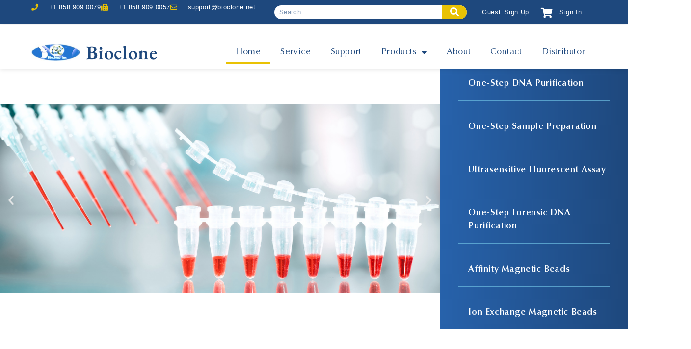

--- FILE ---
content_type: text/html; charset=UTF-8
request_url: https://bioclone.net/
body_size: 28568
content:
<!doctype html>
<html lang="en-US">
<head>
	<meta charset="UTF-8">
	<meta name="viewport" content="width=device-width, initial-scale=1">
	<link rel="profile" href="https://gmpg.org/xfn/11">
	<meta name='robots' content='index, follow, max-image-preview:large, max-snippet:-1, max-video-preview:-1' />
<script id="cookieyes" type="text/javascript" src="https://cdn-cookieyes.com/client_data/d53cfa19442d0407343b6e60/script.js"></script>
	<!-- This site is optimized with the Yoast SEO Premium plugin v20.10 (Yoast SEO v26.6) - https://yoast.com/wordpress/plugins/seo/ -->
	<title>Magnetic Beads - A Powerful Biotechnology Tools</title>
	<meta name="description" content="Explore Principles &amp; Applications of Magnetic Beads for the Purification of DNA, antibodies, proteins, peptides, and sample preparation." />
	<link rel="canonical" href="https://bioclone.net/" />
	<meta property="og:locale" content="en_US" />
	<meta property="og:type" content="website" />
	<meta property="og:title" content="Home" />
	<meta property="og:description" content="Explore Principles &amp; Applications of Magnetic Beads for the Purification of DNA, antibodies, proteins, peptides, and sample preparation." />
	<meta property="og:url" content="https://bioclone.net/" />
	<meta property="og:site_name" content="Bioclone Inc." />
	<meta property="article:modified_time" content="2023-07-31T23:47:25+00:00" />
	<meta property="og:image" content="https://bioclone.net/wp-content/uploads/2023/02/heroOneStepDNAPurif.jpg" />
	<meta name="twitter:card" content="summary_large_image" />
	<script type="application/ld+json" class="yoast-schema-graph">{"@context":"https://schema.org","@graph":[{"@type":"WebPage","@id":"https://bioclone.net/","url":"https://bioclone.net/","name":"Magnetic Beads - A Powerful Biotechnology Tools","isPartOf":{"@id":"https://bioclone.net/#website"},"about":{"@id":"https://bioclone.net/#organization"},"primaryImageOfPage":{"@id":"https://bioclone.net/#primaryimage"},"image":{"@id":"https://bioclone.net/#primaryimage"},"thumbnailUrl":"https://bioclone.net/wp-content/uploads/2023/02/heroOneStepDNAPurif.jpg","datePublished":"2023-02-27T19:37:31+00:00","dateModified":"2023-07-31T23:47:25+00:00","description":"Explore Principles & Applications of Magnetic Beads for the Purification of DNA, antibodies, proteins, peptides, and sample preparation.","breadcrumb":{"@id":"https://bioclone.net/#breadcrumb"},"inLanguage":"en-US","potentialAction":[{"@type":"ReadAction","target":["https://bioclone.net/"]}]},{"@type":"ImageObject","inLanguage":"en-US","@id":"https://bioclone.net/#primaryimage","url":"https://bioclone.net/wp-content/uploads/2023/02/heroOneStepDNAPurif.jpg","contentUrl":"https://bioclone.net/wp-content/uploads/2023/02/heroOneStepDNAPurif.jpg","width":1920,"height":823,"caption":"One-step DNA purification"},{"@type":"BreadcrumbList","@id":"https://bioclone.net/#breadcrumb","itemListElement":[{"@type":"ListItem","position":1,"name":"Home"}]},{"@type":"WebSite","@id":"https://bioclone.net/#website","url":"https://bioclone.net/","name":"Bioclone Inc.","description":"Magnetic Beads Make Things Simple","publisher":{"@id":"https://bioclone.net/#organization"},"potentialAction":[{"@type":"SearchAction","target":{"@type":"EntryPoint","urlTemplate":"https://bioclone.net/?s={search_term_string}"},"query-input":{"@type":"PropertyValueSpecification","valueRequired":true,"valueName":"search_term_string"}}],"inLanguage":"en-US"},{"@type":"Organization","@id":"https://bioclone.net/#organization","name":"Bioclone Inc.","url":"https://bioclone.net/","logo":{"@type":"ImageObject","inLanguage":"en-US","@id":"https://bioclone.net/#/schema/logo/image/","url":"https://bioclone.net/wp-content/uploads/2023/02/logo1.png","contentUrl":"https://bioclone.net/wp-content/uploads/2023/02/logo1.png","width":190,"height":69,"caption":"Bioclone Inc."},"image":{"@id":"https://bioclone.net/#/schema/logo/image/"}}]}</script>
	<!-- / Yoast SEO Premium plugin. -->


<link rel='dns-prefetch' href='//www.googletagmanager.com' />
<link rel='dns-prefetch' href='//use.fontawesome.com' />
<link rel="alternate" type="application/rss+xml" title="Bioclone Inc. &raquo; Feed" href="https://bioclone.net/feed/" />
<link rel="alternate" type="application/rss+xml" title="Bioclone Inc. &raquo; Comments Feed" href="https://bioclone.net/comments/feed/" />
<link rel="alternate" title="oEmbed (JSON)" type="application/json+oembed" href="https://bioclone.net/wp-json/oembed/1.0/embed?url=https%3A%2F%2Fbioclone.net%2F" />
<link rel="alternate" title="oEmbed (XML)" type="text/xml+oembed" href="https://bioclone.net/wp-json/oembed/1.0/embed?url=https%3A%2F%2Fbioclone.net%2F&#038;format=xml" />
		<!-- This site uses the Google Analytics by MonsterInsights plugin v9.11.1 - Using Analytics tracking - https://www.monsterinsights.com/ -->
		<!-- Note: MonsterInsights is not currently configured on this site. The site owner needs to authenticate with Google Analytics in the MonsterInsights settings panel. -->
					<!-- No tracking code set -->
				<!-- / Google Analytics by MonsterInsights -->
		<style id='wp-img-auto-sizes-contain-inline-css'>
img:is([sizes=auto i],[sizes^="auto," i]){contain-intrinsic-size:3000px 1500px}
/*# sourceURL=wp-img-auto-sizes-contain-inline-css */
</style>

<style id='wp-emoji-styles-inline-css'>

	img.wp-smiley, img.emoji {
		display: inline !important;
		border: none !important;
		box-shadow: none !important;
		height: 1em !important;
		width: 1em !important;
		margin: 0 0.07em !important;
		vertical-align: -0.1em !important;
		background: none !important;
		padding: 0 !important;
	}
/*# sourceURL=wp-emoji-styles-inline-css */
</style>
<style id='classic-theme-styles-inline-css'>
/*! This file is auto-generated */
.wp-block-button__link{color:#fff;background-color:#32373c;border-radius:9999px;box-shadow:none;text-decoration:none;padding:calc(.667em + 2px) calc(1.333em + 2px);font-size:1.125em}.wp-block-file__button{background:#32373c;color:#fff;text-decoration:none}
/*# sourceURL=/wp-includes/css/classic-themes.min.css */
</style>
<style id='font-awesome-svg-styles-default-inline-css'>
.svg-inline--fa {
  display: inline-block;
  height: 1em;
  overflow: visible;
  vertical-align: -.125em;
}
/*# sourceURL=font-awesome-svg-styles-default-inline-css */
</style>
<link rel='stylesheet' id='font-awesome-svg-styles-css' href='https://bioclone.net/wp-content/uploads/font-awesome/v6.3.0/css/svg-with-js.css' media='all' />
<style id='font-awesome-svg-styles-inline-css'>
   .wp-block-font-awesome-icon svg::before,
   .wp-rich-text-font-awesome-icon svg::before {content: unset;}
/*# sourceURL=font-awesome-svg-styles-inline-css */
</style>
<style id='global-styles-inline-css'>
:root{--wp--preset--aspect-ratio--square: 1;--wp--preset--aspect-ratio--4-3: 4/3;--wp--preset--aspect-ratio--3-4: 3/4;--wp--preset--aspect-ratio--3-2: 3/2;--wp--preset--aspect-ratio--2-3: 2/3;--wp--preset--aspect-ratio--16-9: 16/9;--wp--preset--aspect-ratio--9-16: 9/16;--wp--preset--color--black: #000000;--wp--preset--color--cyan-bluish-gray: #abb8c3;--wp--preset--color--white: #ffffff;--wp--preset--color--pale-pink: #f78da7;--wp--preset--color--vivid-red: #cf2e2e;--wp--preset--color--luminous-vivid-orange: #ff6900;--wp--preset--color--luminous-vivid-amber: #fcb900;--wp--preset--color--light-green-cyan: #7bdcb5;--wp--preset--color--vivid-green-cyan: #00d084;--wp--preset--color--pale-cyan-blue: #8ed1fc;--wp--preset--color--vivid-cyan-blue: #0693e3;--wp--preset--color--vivid-purple: #9b51e0;--wp--preset--gradient--vivid-cyan-blue-to-vivid-purple: linear-gradient(135deg,rgb(6,147,227) 0%,rgb(155,81,224) 100%);--wp--preset--gradient--light-green-cyan-to-vivid-green-cyan: linear-gradient(135deg,rgb(122,220,180) 0%,rgb(0,208,130) 100%);--wp--preset--gradient--luminous-vivid-amber-to-luminous-vivid-orange: linear-gradient(135deg,rgb(252,185,0) 0%,rgb(255,105,0) 100%);--wp--preset--gradient--luminous-vivid-orange-to-vivid-red: linear-gradient(135deg,rgb(255,105,0) 0%,rgb(207,46,46) 100%);--wp--preset--gradient--very-light-gray-to-cyan-bluish-gray: linear-gradient(135deg,rgb(238,238,238) 0%,rgb(169,184,195) 100%);--wp--preset--gradient--cool-to-warm-spectrum: linear-gradient(135deg,rgb(74,234,220) 0%,rgb(151,120,209) 20%,rgb(207,42,186) 40%,rgb(238,44,130) 60%,rgb(251,105,98) 80%,rgb(254,248,76) 100%);--wp--preset--gradient--blush-light-purple: linear-gradient(135deg,rgb(255,206,236) 0%,rgb(152,150,240) 100%);--wp--preset--gradient--blush-bordeaux: linear-gradient(135deg,rgb(254,205,165) 0%,rgb(254,45,45) 50%,rgb(107,0,62) 100%);--wp--preset--gradient--luminous-dusk: linear-gradient(135deg,rgb(255,203,112) 0%,rgb(199,81,192) 50%,rgb(65,88,208) 100%);--wp--preset--gradient--pale-ocean: linear-gradient(135deg,rgb(255,245,203) 0%,rgb(182,227,212) 50%,rgb(51,167,181) 100%);--wp--preset--gradient--electric-grass: linear-gradient(135deg,rgb(202,248,128) 0%,rgb(113,206,126) 100%);--wp--preset--gradient--midnight: linear-gradient(135deg,rgb(2,3,129) 0%,rgb(40,116,252) 100%);--wp--preset--font-size--small: 13px;--wp--preset--font-size--medium: 20px;--wp--preset--font-size--large: 36px;--wp--preset--font-size--x-large: 42px;--wp--preset--spacing--20: 0.44rem;--wp--preset--spacing--30: 0.67rem;--wp--preset--spacing--40: 1rem;--wp--preset--spacing--50: 1.5rem;--wp--preset--spacing--60: 2.25rem;--wp--preset--spacing--70: 3.38rem;--wp--preset--spacing--80: 5.06rem;--wp--preset--shadow--natural: 6px 6px 9px rgba(0, 0, 0, 0.2);--wp--preset--shadow--deep: 12px 12px 50px rgba(0, 0, 0, 0.4);--wp--preset--shadow--sharp: 6px 6px 0px rgba(0, 0, 0, 0.2);--wp--preset--shadow--outlined: 6px 6px 0px -3px rgb(255, 255, 255), 6px 6px rgb(0, 0, 0);--wp--preset--shadow--crisp: 6px 6px 0px rgb(0, 0, 0);}:where(.is-layout-flex){gap: 0.5em;}:where(.is-layout-grid){gap: 0.5em;}body .is-layout-flex{display: flex;}.is-layout-flex{flex-wrap: wrap;align-items: center;}.is-layout-flex > :is(*, div){margin: 0;}body .is-layout-grid{display: grid;}.is-layout-grid > :is(*, div){margin: 0;}:where(.wp-block-columns.is-layout-flex){gap: 2em;}:where(.wp-block-columns.is-layout-grid){gap: 2em;}:where(.wp-block-post-template.is-layout-flex){gap: 1.25em;}:where(.wp-block-post-template.is-layout-grid){gap: 1.25em;}.has-black-color{color: var(--wp--preset--color--black) !important;}.has-cyan-bluish-gray-color{color: var(--wp--preset--color--cyan-bluish-gray) !important;}.has-white-color{color: var(--wp--preset--color--white) !important;}.has-pale-pink-color{color: var(--wp--preset--color--pale-pink) !important;}.has-vivid-red-color{color: var(--wp--preset--color--vivid-red) !important;}.has-luminous-vivid-orange-color{color: var(--wp--preset--color--luminous-vivid-orange) !important;}.has-luminous-vivid-amber-color{color: var(--wp--preset--color--luminous-vivid-amber) !important;}.has-light-green-cyan-color{color: var(--wp--preset--color--light-green-cyan) !important;}.has-vivid-green-cyan-color{color: var(--wp--preset--color--vivid-green-cyan) !important;}.has-pale-cyan-blue-color{color: var(--wp--preset--color--pale-cyan-blue) !important;}.has-vivid-cyan-blue-color{color: var(--wp--preset--color--vivid-cyan-blue) !important;}.has-vivid-purple-color{color: var(--wp--preset--color--vivid-purple) !important;}.has-black-background-color{background-color: var(--wp--preset--color--black) !important;}.has-cyan-bluish-gray-background-color{background-color: var(--wp--preset--color--cyan-bluish-gray) !important;}.has-white-background-color{background-color: var(--wp--preset--color--white) !important;}.has-pale-pink-background-color{background-color: var(--wp--preset--color--pale-pink) !important;}.has-vivid-red-background-color{background-color: var(--wp--preset--color--vivid-red) !important;}.has-luminous-vivid-orange-background-color{background-color: var(--wp--preset--color--luminous-vivid-orange) !important;}.has-luminous-vivid-amber-background-color{background-color: var(--wp--preset--color--luminous-vivid-amber) !important;}.has-light-green-cyan-background-color{background-color: var(--wp--preset--color--light-green-cyan) !important;}.has-vivid-green-cyan-background-color{background-color: var(--wp--preset--color--vivid-green-cyan) !important;}.has-pale-cyan-blue-background-color{background-color: var(--wp--preset--color--pale-cyan-blue) !important;}.has-vivid-cyan-blue-background-color{background-color: var(--wp--preset--color--vivid-cyan-blue) !important;}.has-vivid-purple-background-color{background-color: var(--wp--preset--color--vivid-purple) !important;}.has-black-border-color{border-color: var(--wp--preset--color--black) !important;}.has-cyan-bluish-gray-border-color{border-color: var(--wp--preset--color--cyan-bluish-gray) !important;}.has-white-border-color{border-color: var(--wp--preset--color--white) !important;}.has-pale-pink-border-color{border-color: var(--wp--preset--color--pale-pink) !important;}.has-vivid-red-border-color{border-color: var(--wp--preset--color--vivid-red) !important;}.has-luminous-vivid-orange-border-color{border-color: var(--wp--preset--color--luminous-vivid-orange) !important;}.has-luminous-vivid-amber-border-color{border-color: var(--wp--preset--color--luminous-vivid-amber) !important;}.has-light-green-cyan-border-color{border-color: var(--wp--preset--color--light-green-cyan) !important;}.has-vivid-green-cyan-border-color{border-color: var(--wp--preset--color--vivid-green-cyan) !important;}.has-pale-cyan-blue-border-color{border-color: var(--wp--preset--color--pale-cyan-blue) !important;}.has-vivid-cyan-blue-border-color{border-color: var(--wp--preset--color--vivid-cyan-blue) !important;}.has-vivid-purple-border-color{border-color: var(--wp--preset--color--vivid-purple) !important;}.has-vivid-cyan-blue-to-vivid-purple-gradient-background{background: var(--wp--preset--gradient--vivid-cyan-blue-to-vivid-purple) !important;}.has-light-green-cyan-to-vivid-green-cyan-gradient-background{background: var(--wp--preset--gradient--light-green-cyan-to-vivid-green-cyan) !important;}.has-luminous-vivid-amber-to-luminous-vivid-orange-gradient-background{background: var(--wp--preset--gradient--luminous-vivid-amber-to-luminous-vivid-orange) !important;}.has-luminous-vivid-orange-to-vivid-red-gradient-background{background: var(--wp--preset--gradient--luminous-vivid-orange-to-vivid-red) !important;}.has-very-light-gray-to-cyan-bluish-gray-gradient-background{background: var(--wp--preset--gradient--very-light-gray-to-cyan-bluish-gray) !important;}.has-cool-to-warm-spectrum-gradient-background{background: var(--wp--preset--gradient--cool-to-warm-spectrum) !important;}.has-blush-light-purple-gradient-background{background: var(--wp--preset--gradient--blush-light-purple) !important;}.has-blush-bordeaux-gradient-background{background: var(--wp--preset--gradient--blush-bordeaux) !important;}.has-luminous-dusk-gradient-background{background: var(--wp--preset--gradient--luminous-dusk) !important;}.has-pale-ocean-gradient-background{background: var(--wp--preset--gradient--pale-ocean) !important;}.has-electric-grass-gradient-background{background: var(--wp--preset--gradient--electric-grass) !important;}.has-midnight-gradient-background{background: var(--wp--preset--gradient--midnight) !important;}.has-small-font-size{font-size: var(--wp--preset--font-size--small) !important;}.has-medium-font-size{font-size: var(--wp--preset--font-size--medium) !important;}.has-large-font-size{font-size: var(--wp--preset--font-size--large) !important;}.has-x-large-font-size{font-size: var(--wp--preset--font-size--x-large) !important;}
:where(.wp-block-post-template.is-layout-flex){gap: 1.25em;}:where(.wp-block-post-template.is-layout-grid){gap: 1.25em;}
:where(.wp-block-term-template.is-layout-flex){gap: 1.25em;}:where(.wp-block-term-template.is-layout-grid){gap: 1.25em;}
:where(.wp-block-columns.is-layout-flex){gap: 2em;}:where(.wp-block-columns.is-layout-grid){gap: 2em;}
:root :where(.wp-block-pullquote){font-size: 1.5em;line-height: 1.6;}
/*# sourceURL=global-styles-inline-css */
</style>
<link rel='stylesheet' id='woocommerce-layout-css' href='https://bioclone.net/wp-content/plugins/woocommerce/assets/css/woocommerce-layout.css?ver=10.4.3' media='all' />
<link rel='stylesheet' id='woocommerce-smallscreen-css' href='https://bioclone.net/wp-content/plugins/woocommerce/assets/css/woocommerce-smallscreen.css?ver=10.4.3' media='only screen and (max-width: 768px)' />
<link rel='stylesheet' id='woocommerce-general-css' href='https://bioclone.net/wp-content/plugins/woocommerce/assets/css/woocommerce.css?ver=10.4.3' media='all' />
<style id='woocommerce-inline-inline-css'>
.woocommerce form .form-row .required { visibility: visible; }
/*# sourceURL=woocommerce-inline-inline-css */
</style>
<link rel='stylesheet' id='hello-elementor-css' href='https://bioclone.net/wp-content/themes/hello-elementor/style.min.css?ver=3.1.1' media='all' />
<link rel='stylesheet' id='hello-elementor-theme-style-css' href='https://bioclone.net/wp-content/themes/hello-elementor/theme.min.css?ver=3.1.1' media='all' />
<link rel='stylesheet' id='hello-elementor-header-footer-css' href='https://bioclone.net/wp-content/themes/hello-elementor/header-footer.min.css?ver=3.1.1' media='all' />
<link rel='stylesheet' id='elementor-frontend-css' href='https://bioclone.net/wp-content/plugins/elementor/assets/css/frontend.min.css?ver=3.34.0' media='all' />
<link rel='stylesheet' id='elementor-post-471-css' href='https://bioclone.net/wp-content/uploads/elementor/css/post-471.css?ver=1767726100' media='all' />
<link rel='stylesheet' id='font-awesome-official-css' href='https://use.fontawesome.com/releases/v6.3.0/css/all.css' media='all' integrity="sha384-nYX0jQk7JxCp1jdj3j2QdJbEJaTvTlhexnpMjwIkYQLdk9ZE3/g8CBw87XP2N0pR" crossorigin="anonymous" />
<link rel='stylesheet' id='widget-icon-list-css' href='https://bioclone.net/wp-content/plugins/elementor/assets/css/widget-icon-list.min.css?ver=3.34.0' media='all' />
<link rel='stylesheet' id='widget-search-form-css' href='https://bioclone.net/wp-content/plugins/elementor-pro/assets/css/widget-search-form.min.css?ver=3.34.0' media='all' />
<link rel='stylesheet' id='elementor-icons-shared-0-css' href='https://bioclone.net/wp-content/plugins/elementor/assets/lib/font-awesome/css/fontawesome.min.css?ver=5.15.3' media='all' />
<link rel='stylesheet' id='elementor-icons-fa-solid-css' href='https://bioclone.net/wp-content/plugins/elementor/assets/lib/font-awesome/css/solid.min.css?ver=5.15.3' media='all' />
<link rel='stylesheet' id='widget-woocommerce-menu-cart-css' href='https://bioclone.net/wp-content/plugins/elementor-pro/assets/css/widget-woocommerce-menu-cart.min.css?ver=3.34.0' media='all' />
<link rel='stylesheet' id='e-sticky-css' href='https://bioclone.net/wp-content/plugins/elementor-pro/assets/css/modules/sticky.min.css?ver=3.34.0' media='all' />
<link rel='stylesheet' id='widget-spacer-css' href='https://bioclone.net/wp-content/plugins/elementor/assets/css/widget-spacer.min.css?ver=3.34.0' media='all' />
<link rel='stylesheet' id='widget-image-css' href='https://bioclone.net/wp-content/plugins/elementor/assets/css/widget-image.min.css?ver=3.34.0' media='all' />
<link rel='stylesheet' id='widget-heading-css' href='https://bioclone.net/wp-content/plugins/elementor/assets/css/widget-heading.min.css?ver=3.34.0' media='all' />
<link rel='stylesheet' id='widget-nav-menu-css' href='https://bioclone.net/wp-content/plugins/elementor-pro/assets/css/widget-nav-menu.min.css?ver=3.34.0' media='all' />
<link rel='stylesheet' id='e-animation-fadeIn-css' href='https://bioclone.net/wp-content/plugins/elementor/assets/lib/animations/styles/fadeIn.min.css?ver=3.34.0' media='all' />
<link rel='stylesheet' id='widget-form-css' href='https://bioclone.net/wp-content/plugins/elementor-pro/assets/css/widget-form.min.css?ver=3.34.0' media='all' />
<link rel='stylesheet' id='widget-login-css' href='https://bioclone.net/wp-content/plugins/elementor-pro/assets/css/widget-login.min.css?ver=3.34.0' media='all' />
<link rel='stylesheet' id='e-animation-zoomInLeft-css' href='https://bioclone.net/wp-content/plugins/elementor/assets/lib/animations/styles/zoomInLeft.min.css?ver=3.34.0' media='all' />
<link rel='stylesheet' id='e-popup-css' href='https://bioclone.net/wp-content/plugins/elementor-pro/assets/css/conditionals/popup.min.css?ver=3.34.0' media='all' />
<link rel='stylesheet' id='elementor-icons-css' href='https://bioclone.net/wp-content/plugins/elementor/assets/lib/eicons/css/elementor-icons.min.css?ver=5.45.0' media='all' />
<link rel='stylesheet' id='swiper-css' href='https://bioclone.net/wp-content/plugins/elementor/assets/lib/swiper/v8/css/swiper.min.css?ver=8.4.5' media='all' />
<link rel='stylesheet' id='e-swiper-css' href='https://bioclone.net/wp-content/plugins/elementor/assets/css/conditionals/e-swiper.min.css?ver=3.34.0' media='all' />
<link rel='stylesheet' id='widget-image-carousel-css' href='https://bioclone.net/wp-content/plugins/elementor/assets/css/widget-image-carousel.min.css?ver=3.34.0' media='all' />
<link rel='stylesheet' id='e-animation-slideInLeft-css' href='https://bioclone.net/wp-content/plugins/elementor/assets/lib/animations/styles/slideInLeft.min.css?ver=3.34.0' media='all' />
<link rel='stylesheet' id='e-motion-fx-css' href='https://bioclone.net/wp-content/plugins/elementor-pro/assets/css/modules/motion-fx.min.css?ver=3.34.0' media='all' />
<link rel='stylesheet' id='e-animation-grow-css' href='https://bioclone.net/wp-content/plugins/elementor/assets/lib/animations/styles/e-animation-grow.min.css?ver=3.34.0' media='all' />
<link rel='stylesheet' id='e-animation-zoomIn-css' href='https://bioclone.net/wp-content/plugins/elementor/assets/lib/animations/styles/zoomIn.min.css?ver=3.34.0' media='all' />
<link rel='stylesheet' id='elementor-post-840-css' href='https://bioclone.net/wp-content/uploads/elementor/css/post-840.css?ver=1767726103' media='all' />
<link rel='stylesheet' id='elementor-post-693-css' href='https://bioclone.net/wp-content/uploads/elementor/css/post-693.css?ver=1767726100' media='all' />
<link rel='stylesheet' id='elementor-post-691-css' href='https://bioclone.net/wp-content/uploads/elementor/css/post-691.css?ver=1767726100' media='all' />
<link rel='stylesheet' id='elementor-post-666-css' href='https://bioclone.net/wp-content/uploads/elementor/css/post-666.css?ver=1767726100' media='all' />
<link rel='stylesheet' id='font-awesome-official-v4shim-css' href='https://use.fontawesome.com/releases/v6.3.0/css/v4-shims.css' media='all' integrity="sha384-SQz6YOYE9rzJdPMcxCxNEmEuaYeT0ayZY/ZxArYWtTnvBwcfHI6rCwtgsOonZ+08" crossorigin="anonymous" />
<link rel='stylesheet' id='elementor-gf-local-robotoslab-css' href='https://bioclone.net/wp-content/uploads/elementor/google-fonts/css/robotoslab.css?ver=1742275546' media='all' />
<link rel='stylesheet' id='elementor-gf-local-roboto-css' href='https://bioclone.net/wp-content/uploads/elementor/google-fonts/css/roboto.css?ver=1742275552' media='all' />
<link rel='stylesheet' id='elementor-gf-local-ebgaramond-css' href='https://bioclone.net/wp-content/uploads/elementor/google-fonts/css/ebgaramond.css?ver=1742275554' media='all' />
<link rel='stylesheet' id='elementor-gf-local-arimo-css' href='https://bioclone.net/wp-content/uploads/elementor/google-fonts/css/arimo.css?ver=1742275558' media='all' />
<link rel='stylesheet' id='elementor-icons-fa-regular-css' href='https://bioclone.net/wp-content/plugins/elementor/assets/lib/font-awesome/css/regular.min.css?ver=5.15.3' media='all' />
<link rel='stylesheet' id='elementor-icons-fa-brands-css' href='https://bioclone.net/wp-content/plugins/elementor/assets/lib/font-awesome/css/brands.min.css?ver=5.15.3' media='all' />
<script id="woocommerce-google-analytics-integration-gtag-js-after">
/* Google Analytics for WooCommerce (gtag.js) */
					window.dataLayer = window.dataLayer || [];
					function gtag(){dataLayer.push(arguments);}
					// Set up default consent state.
					for ( const mode of [{"analytics_storage":"denied","ad_storage":"denied","ad_user_data":"denied","ad_personalization":"denied","region":["AT","BE","BG","HR","CY","CZ","DK","EE","FI","FR","DE","GR","HU","IS","IE","IT","LV","LI","LT","LU","MT","NL","NO","PL","PT","RO","SK","SI","ES","SE","GB","CH"]}] || [] ) {
						gtag( "consent", "default", { "wait_for_update": 500, ...mode } );
					}
					gtag("js", new Date());
					gtag("set", "developer_id.dOGY3NW", true);
					gtag("config", "G-YNB4YBE1V8", {"track_404":true,"allow_google_signals":true,"logged_in":false,"linker":{"domains":[],"allow_incoming":false},"custom_map":{"dimension1":"logged_in"}});
//# sourceURL=woocommerce-google-analytics-integration-gtag-js-after
</script>
<script src="https://bioclone.net/wp-includes/js/jquery/jquery.min.js?ver=3.7.1" id="jquery-core-js"></script>
<script src="https://bioclone.net/wp-includes/js/jquery/jquery-migrate.min.js?ver=3.4.1" id="jquery-migrate-js"></script>
<script src="https://bioclone.net/wp-content/plugins/woocommerce/assets/js/jquery-blockui/jquery.blockUI.min.js?ver=2.7.0-wc.10.4.3" id="wc-jquery-blockui-js" defer data-wp-strategy="defer"></script>
<script id="wc-add-to-cart-js-extra">
var wc_add_to_cart_params = {"ajax_url":"/wp-admin/admin-ajax.php","wc_ajax_url":"/?wc-ajax=%%endpoint%%","i18n_view_cart":"View cart","cart_url":"https://bioclone.net/cart/","is_cart":"","cart_redirect_after_add":"no"};
//# sourceURL=wc-add-to-cart-js-extra
</script>
<script src="https://bioclone.net/wp-content/plugins/woocommerce/assets/js/frontend/add-to-cart.min.js?ver=10.4.3" id="wc-add-to-cart-js" defer data-wp-strategy="defer"></script>
<script src="https://bioclone.net/wp-content/plugins/woocommerce/assets/js/js-cookie/js.cookie.min.js?ver=2.1.4-wc.10.4.3" id="wc-js-cookie-js" defer data-wp-strategy="defer"></script>
<script id="woocommerce-js-extra">
var woocommerce_params = {"ajax_url":"/wp-admin/admin-ajax.php","wc_ajax_url":"/?wc-ajax=%%endpoint%%","i18n_password_show":"Show password","i18n_password_hide":"Hide password"};
//# sourceURL=woocommerce-js-extra
</script>
<script src="https://bioclone.net/wp-content/plugins/woocommerce/assets/js/frontend/woocommerce.min.js?ver=10.4.3" id="woocommerce-js" defer data-wp-strategy="defer"></script>
<script id="WCPAY_ASSETS-js-extra">
var wcpayAssets = {"url":"https://bioclone.net/wp-content/plugins/woocommerce-payments/dist/"};
//# sourceURL=WCPAY_ASSETS-js-extra
</script>

<!-- Google tag (gtag.js) snippet added by Site Kit -->
<!-- Google Analytics snippet added by Site Kit -->
<script src="https://www.googletagmanager.com/gtag/js?id=GT-5DFPTH6" id="google_gtagjs-js" async></script>
<script id="google_gtagjs-js-after">
window.dataLayer = window.dataLayer || [];function gtag(){dataLayer.push(arguments);}
gtag("set","linker",{"domains":["bioclone.net"]});
gtag("js", new Date());
gtag("set", "developer_id.dZTNiMT", true);
gtag("config", "GT-5DFPTH6");
//# sourceURL=google_gtagjs-js-after
</script>
<link rel="https://api.w.org/" href="https://bioclone.net/wp-json/" /><link rel="alternate" title="JSON" type="application/json" href="https://bioclone.net/wp-json/wp/v2/pages/840" /><link rel="EditURI" type="application/rsd+xml" title="RSD" href="https://bioclone.net/xmlrpc.php?rsd" />
<meta name="generator" content="WordPress 6.9" />
<meta name="generator" content="WooCommerce 10.4.3" />
<link rel='shortlink' href='https://bioclone.net/' />
<meta name="generator" content="Site Kit by Google 1.168.0" /><!-- Google site verification - Google for WooCommerce -->
<meta name="google-site-verification" content="IDaP5h5PABlVEYOawGjoWS6sqCejFR0lfTNBSUEppFk" />
	<noscript><style>.woocommerce-product-gallery{ opacity: 1 !important; }</style></noscript>
	<meta name="generator" content="Elementor 3.34.0; features: additional_custom_breakpoints; settings: css_print_method-external, google_font-enabled, font_display-swap">
			<style>
				.e-con.e-parent:nth-of-type(n+4):not(.e-lazyloaded):not(.e-no-lazyload),
				.e-con.e-parent:nth-of-type(n+4):not(.e-lazyloaded):not(.e-no-lazyload) * {
					background-image: none !important;
				}
				@media screen and (max-height: 1024px) {
					.e-con.e-parent:nth-of-type(n+3):not(.e-lazyloaded):not(.e-no-lazyload),
					.e-con.e-parent:nth-of-type(n+3):not(.e-lazyloaded):not(.e-no-lazyload) * {
						background-image: none !important;
					}
				}
				@media screen and (max-height: 640px) {
					.e-con.e-parent:nth-of-type(n+2):not(.e-lazyloaded):not(.e-no-lazyload),
					.e-con.e-parent:nth-of-type(n+2):not(.e-lazyloaded):not(.e-no-lazyload) * {
						background-image: none !important;
					}
				}
			</style>
			
<!-- Google Tag Manager snippet added by Site Kit -->
<script>
			( function( w, d, s, l, i ) {
				w[l] = w[l] || [];
				w[l].push( {'gtm.start': new Date().getTime(), event: 'gtm.js'} );
				var f = d.getElementsByTagName( s )[0],
					j = d.createElement( s ), dl = l != 'dataLayer' ? '&l=' + l : '';
				j.async = true;
				j.src = 'https://www.googletagmanager.com/gtm.js?id=' + i + dl;
				f.parentNode.insertBefore( j, f );
			} )( window, document, 'script', 'dataLayer', 'GTM-TR68FLQ' );
			
</script>

<!-- End Google Tag Manager snippet added by Site Kit -->
<link rel="icon" href="https://bioclone.net/wp-content/uploads/2023/02/cropped-logo1-32x32.png" sizes="32x32" />
<link rel="icon" href="https://bioclone.net/wp-content/uploads/2023/02/cropped-logo1-192x192.png" sizes="192x192" />
<link rel="apple-touch-icon" href="https://bioclone.net/wp-content/uploads/2023/02/cropped-logo1-180x180.png" />
<meta name="msapplication-TileImage" content="https://bioclone.net/wp-content/uploads/2023/02/cropped-logo1-270x270.png" />
		<style id="wp-custom-css">
			.elementor-widget-text-editor p:last-child{ margin-bottom:0px;}		</style>
		<meta name="traceparent" content="00-9bfdb7ed5e6ff8bb0000001768735387-9bfdb7ed5e6ff8bb-01"></head>
<body class="home wp-singular page-template-default page page-id-840 wp-theme-hello-elementor theme-hello-elementor woocommerce-no-js elementor-default elementor-kit-471 elementor-page elementor-page-840">

		<!-- Google Tag Manager (noscript) snippet added by Site Kit -->
		<noscript>
			<iframe src="https://www.googletagmanager.com/ns.html?id=GTM-TR68FLQ" height="0" width="0" style="display:none;visibility:hidden"></iframe>
		</noscript>
		<!-- End Google Tag Manager (noscript) snippet added by Site Kit -->
		
<a class="skip-link screen-reader-text" href="#content">Skip to content</a>

		<header data-elementor-type="header" data-elementor-id="693" class="elementor elementor-693 elementor-location-header" data-elementor-post-type="elementor_library">
					<section class="elementor-section elementor-top-section elementor-element elementor-element-1490856f elementor-section-height-min-height elementor-section-content-middle elementor-section-full_width elementor-section-height-default elementor-section-items-middle" data-id="1490856f" data-element_type="section" data-settings="{&quot;background_background&quot;:&quot;classic&quot;,&quot;sticky&quot;:&quot;top&quot;,&quot;sticky_on&quot;:[&quot;desktop&quot;,&quot;tablet&quot;,&quot;mobile&quot;],&quot;sticky_offset&quot;:0,&quot;sticky_effects_offset&quot;:0,&quot;sticky_anchor_link_offset&quot;:0}">
						<div class="elementor-container elementor-column-gap-no">
					<div class="elementor-column elementor-col-16 elementor-top-column elementor-element elementor-element-e3e67f6" data-id="e3e67f6" data-element_type="column">
			<div class="elementor-widget-wrap elementor-element-populated">
						<div class="elementor-element elementor-element-5b14c3fc elementor-icon-list--layout-inline elementor-mobile-align-center elementor-hidden-mobile elementor-tablet-align-center elementor-list-item-link-full_width elementor-widget elementor-widget-icon-list" data-id="5b14c3fc" data-element_type="widget" data-widget_type="icon-list.default">
				<div class="elementor-widget-container">
							<ul class="elementor-icon-list-items elementor-inline-items">
							<li class="elementor-icon-list-item elementor-inline-item">
											<span class="elementor-icon-list-icon">
							<i aria-hidden="true" class="fas fa-phone"></i>						</span>
										<span class="elementor-icon-list-text"><a href="tel:8589090079">+1 858 909 0079</a></span>
									</li>
								<li class="elementor-icon-list-item elementor-inline-item">
											<span class="elementor-icon-list-icon">
							<i aria-hidden="true" class="fas fa-fax"></i>						</span>
										<span class="elementor-icon-list-text">+1 858 909 0057</span>
									</li>
								<li class="elementor-icon-list-item elementor-inline-item">
											<span class="elementor-icon-list-icon">
							<i aria-hidden="true" class="far fa-envelope"></i>						</span>
										<span class="elementor-icon-list-text"><a href="/cdn-cgi/l/email-protection#e0939590908f9294a082898f838c8f8e85ce8e8594"><span class="__cf_email__" data-cfemail="780b0d0808170a0c381a11171b1417161d56161d0c">[email&#160;protected]</span></a></span>
									</li>
						</ul>
						</div>
				</div>
				<div class="elementor-element elementor-element-4fcd89a5 elementor-icon-list--layout-inline elementor-mobile-align-center elementor-tablet-align-center elementor-hidden-desktop elementor-hidden-tablet elementor-list-item-link-full_width elementor-widget elementor-widget-icon-list" data-id="4fcd89a5" data-element_type="widget" data-widget_type="icon-list.default">
				<div class="elementor-widget-container">
							<ul class="elementor-icon-list-items elementor-inline-items">
							<li class="elementor-icon-list-item elementor-inline-item">
											<span class="elementor-icon-list-icon">
							<i aria-hidden="true" class="fas fa-phone"></i>						</span>
										<span class="elementor-icon-list-text">+1 858 909 0079</span>
									</li>
								<li class="elementor-icon-list-item elementor-inline-item">
											<span class="elementor-icon-list-icon">
							<i aria-hidden="true" class="far fa-envelope"></i>						</span>
										<span class="elementor-icon-list-text"><a href="/cdn-cgi/l/email-protection#a6d5d3d6d6c9d4d2e6c4cfc9c5cac9c8c388c8c3d2"><span class="__cf_email__" data-cfemail="661513161609141226040f09050a09080348080312">[email&#160;protected]</span></a></span>
									</li>
						</ul>
						</div>
				</div>
					</div>
		</div>
				<div class="elementor-column elementor-col-16 elementor-top-column elementor-element elementor-element-35c06189" data-id="35c06189" data-element_type="column">
			<div class="elementor-widget-wrap elementor-element-populated">
						<div class="elementor-element elementor-element-4402dfbc elementor-search-form--skin-classic elementor-search-form--button-type-icon elementor-search-form--icon-search elementor-widget elementor-widget-search-form" data-id="4402dfbc" data-element_type="widget" data-settings="{&quot;skin&quot;:&quot;classic&quot;}" data-widget_type="search-form.default">
				<div class="elementor-widget-container">
							<search role="search">
			<form class="elementor-search-form" action="https://bioclone.net" method="get">
												<div class="elementor-search-form__container">
					<label class="elementor-screen-only" for="elementor-search-form-4402dfbc">Search</label>

					
					<input id="elementor-search-form-4402dfbc" placeholder="Search..." class="elementor-search-form__input" type="search" name="s" value="">
					
											<button class="elementor-search-form__submit" type="submit" aria-label="Search">
															<i aria-hidden="true" class="fas fa-search"></i>													</button>
					
									</div>
			</form>
		</search>
						</div>
				</div>
					</div>
		</div>
				<div class="elementor-column elementor-col-16 elementor-top-column elementor-element elementor-element-3cbf3089" data-id="3cbf3089" data-element_type="column">
			<div class="elementor-widget-wrap elementor-element-populated">
						<div class="elementor-element elementor-element-4198e93f elementor-widget elementor-widget-text-editor" data-id="4198e93f" data-element_type="widget" data-widget_type="text-editor.default">
				<div class="elementor-widget-container">
									<p><a href="/cart">Guest</a></p>								</div>
				</div>
					</div>
		</div>
				<div class="elementor-column elementor-col-16 elementor-top-column elementor-element elementor-element-5b8c0d5b" data-id="5b8c0d5b" data-element_type="column">
			<div class="elementor-widget-wrap elementor-element-populated">
						<div class="elementor-element elementor-element-2868218b elementor-widget elementor-widget-text-editor" data-id="2868218b" data-element_type="widget" data-widget_type="text-editor.default">
				<div class="elementor-widget-container">
									<p><a href="/my-account">Sign Up</a></p>								</div>
				</div>
					</div>
		</div>
				<div class="elementor-column elementor-col-16 elementor-top-column elementor-element elementor-element-1a31bee7" data-id="1a31bee7" data-element_type="column">
			<div class="elementor-widget-wrap elementor-element-populated">
						<div class="elementor-element elementor-element-4c38270 toggle-icon--custom elementor-menu-cart--empty-indicator-hide elementor-menu-cart--items-indicator-bubble elementor-menu-cart--cart-type-side-cart elementor-menu-cart--show-remove-button-yes elementor-widget elementor-widget-woocommerce-menu-cart" data-id="4c38270" data-element_type="widget" data-settings="{&quot;cart_type&quot;:&quot;side-cart&quot;,&quot;open_cart&quot;:&quot;click&quot;,&quot;automatically_open_cart&quot;:&quot;no&quot;}" data-widget_type="woocommerce-menu-cart.default">
				<div class="elementor-widget-container">
							<div class="elementor-menu-cart__wrapper">
							<div class="elementor-menu-cart__toggle_wrapper">
					<div class="elementor-menu-cart__container elementor-lightbox" aria-hidden="true">
						<div class="elementor-menu-cart__main" aria-hidden="true">
									<div class="elementor-menu-cart__close-button">
					</div>
									<div class="widget_shopping_cart_content">
															</div>
						</div>
					</div>
							<div class="elementor-menu-cart__toggle elementor-button-wrapper">
			<a id="elementor-menu-cart__toggle_button" href="#" class="elementor-menu-cart__toggle_button elementor-button elementor-size-sm" aria-expanded="false">
				<span class="elementor-button-text"><span class="woocommerce-Price-amount amount"><bdi><span class="woocommerce-Price-currencySymbol">&#36;</span>0.00</bdi></span></span>
				<span class="elementor-button-icon">
					<span class="elementor-button-icon-qty" data-counter="0">0</span>
					<i class="e-toggle-cart-custom-icon fas fa-shopping-cart" aria-hidden="true"></i>					<span class="elementor-screen-only">Cart</span>
				</span>
			</a>
		</div>
						</div>
					</div> <!-- close elementor-menu-cart__wrapper -->
						</div>
				</div>
					</div>
		</div>
				<div class="elementor-column elementor-col-16 elementor-top-column elementor-element elementor-element-70a42c19" data-id="70a42c19" data-element_type="column">
			<div class="elementor-widget-wrap elementor-element-populated">
						<div class="elementor-element elementor-element-3d0a2341 elementor-widget elementor-widget-text-editor" data-id="3d0a2341" data-element_type="widget" data-widget_type="text-editor.default">
				<div class="elementor-widget-container">
									<a href="/my-account">Sign In</a>								</div>
				</div>
					</div>
		</div>
					</div>
		</section>
				<section class="elementor-section elementor-top-section elementor-element elementor-element-e4b9232 elementor-section-full_width elementor-section-height-default elementor-section-height-default" data-id="e4b9232" data-element_type="section" data-settings="{&quot;sticky&quot;:&quot;top&quot;,&quot;sticky_offset&quot;:52,&quot;background_background&quot;:&quot;classic&quot;,&quot;sticky_offset_mobile&quot;:113,&quot;sticky_effects_offset_mobile&quot;:0,&quot;sticky_offset_tablet&quot;:125,&quot;sticky_effects_offset_tablet&quot;:0,&quot;sticky_on&quot;:[&quot;desktop&quot;,&quot;tablet&quot;,&quot;mobile&quot;],&quot;sticky_effects_offset&quot;:0,&quot;sticky_anchor_link_offset&quot;:0}">
						<div class="elementor-container elementor-column-gap-no">
					<div class="elementor-column elementor-col-100 elementor-top-column elementor-element elementor-element-19c51fc" data-id="19c51fc" data-element_type="column">
			<div class="elementor-widget-wrap elementor-element-populated">
						<div class="elementor-element elementor-element-e6ee271 elementor-widget elementor-widget-spacer" data-id="e6ee271" data-element_type="widget" data-widget_type="spacer.default">
				<div class="elementor-widget-container">
							<div class="elementor-spacer">
			<div class="elementor-spacer-inner"></div>
		</div>
						</div>
				</div>
				<section class="elementor-section elementor-inner-section elementor-element elementor-element-24003d5e elementor-section-full_width elementor-section-height-default elementor-section-height-default" data-id="24003d5e" data-element_type="section">
						<div class="elementor-container elementor-column-gap-no">
					<div class="elementor-column elementor-col-33 elementor-inner-column elementor-element elementor-element-1853f468" data-id="1853f468" data-element_type="column">
			<div class="elementor-widget-wrap elementor-element-populated">
						<div class="elementor-element elementor-element-46e0bf64 elementor-widget elementor-widget-image" data-id="46e0bf64" data-element_type="widget" data-widget_type="image.default">
				<div class="elementor-widget-container">
																<a href="/">
							<img width="190" height="69" src="https://bioclone.net/wp-content/uploads/2023/02/logo1.png" class="attachment-full size-full wp-image-405" alt="" />								</a>
															</div>
				</div>
					</div>
		</div>
				<div class="elementor-column elementor-col-33 elementor-inner-column elementor-element elementor-element-2c1d4044" data-id="2c1d4044" data-element_type="column">
			<div class="elementor-widget-wrap elementor-element-populated">
						<div class="elementor-element elementor-element-415bd514 elementor-widget elementor-widget-heading" data-id="415bd514" data-element_type="widget" data-widget_type="heading.default">
				<div class="elementor-widget-container">
					<h2 class="elementor-heading-title elementor-size-default"><a href="/">Bioclone</a></h2>				</div>
				</div>
					</div>
		</div>
				<div class="elementor-column elementor-col-33 elementor-inner-column elementor-element elementor-element-282954bc" data-id="282954bc" data-element_type="column">
			<div class="elementor-widget-wrap elementor-element-populated">
						<div class="elementor-element elementor-element-5c5e7644 elementor-nav-menu__align-end elementor-nav-menu--stretch elementor-nav-menu__text-align-center elementor-nav-menu--dropdown-tablet elementor-nav-menu--toggle elementor-nav-menu--burger elementor-widget elementor-widget-nav-menu" data-id="5c5e7644" data-element_type="widget" data-settings="{&quot;full_width&quot;:&quot;stretch&quot;,&quot;layout&quot;:&quot;horizontal&quot;,&quot;submenu_icon&quot;:{&quot;value&quot;:&quot;&lt;i class=\&quot;fas fa-caret-down\&quot; aria-hidden=\&quot;true\&quot;&gt;&lt;\/i&gt;&quot;,&quot;library&quot;:&quot;fa-solid&quot;},&quot;toggle&quot;:&quot;burger&quot;}" data-widget_type="nav-menu.default">
				<div class="elementor-widget-container">
								<nav aria-label="Menu" class="elementor-nav-menu--main elementor-nav-menu__container elementor-nav-menu--layout-horizontal e--pointer-underline e--animation-fade">
				<ul id="menu-1-5c5e7644" class="elementor-nav-menu"><li class="menu-item menu-item-type-custom menu-item-object-custom current-menu-item current_page_item menu-item-929"><a href="/" aria-current="page" class="elementor-item elementor-item-active">Home</a></li>
<li class="menu-item menu-item-type-post_type menu-item-object-page menu-item-916"><a href="https://bioclone.net/service/" class="elementor-item">Service</a></li>
<li class="menu-item menu-item-type-post_type menu-item-object-page menu-item-917"><a href="https://bioclone.net/support/" class="elementor-item">Support</a></li>
<li class="menu-item menu-item-type-custom menu-item-object-custom menu-item-has-children menu-item-918"><a href="#" class="elementor-item elementor-item-anchor">Products</a>
<ul class="sub-menu elementor-nav-menu--dropdown">
	<li class="menu-item menu-item-type-post_type menu-item-object-page menu-item-921"><a href="https://bioclone.net/products-dna-purification/" class="elementor-sub-item">DNA Purification</a></li>
	<li class="menu-item menu-item-type-post_type menu-item-object-page menu-item-930"><a href="https://bioclone.net/products-one-step-forensic-dna-purification/" class="elementor-sub-item">One-Step Forensic DNA Purification</a></li>
	<li class="menu-item menu-item-type-post_type menu-item-object-page menu-item-926"><a href="https://bioclone.net/products-fluorescent-magnetic-beads/" class="elementor-sub-item">Fluorescent Magnetic Beads</a></li>
	<li class="menu-item menu-item-type-post_type menu-item-object-page menu-item-925"><a href="https://bioclone.net/products-sample-preparation/" class="elementor-sub-item">Sample Preparation</a></li>
	<li class="menu-item menu-item-type-post_type menu-item-object-page menu-item-919"><a href="https://bioclone.net/products-affinity-magnetic-beads/" class="elementor-sub-item">Affinity Magnetic Beads</a></li>
	<li class="menu-item menu-item-type-post_type menu-item-object-page menu-item-922"><a href="https://bioclone.net/products-ion-exchange-magnetic-beads/" class="elementor-sub-item">Ion Exchange Magnetic Beads</a></li>
	<li class="menu-item menu-item-type-post_type menu-item-object-page menu-item-931"><a href="https://bioclone.net/products-hydrophobic-magnetic-beads/" class="elementor-sub-item">Hydrophobic Magnetic Beads</a></li>
	<li class="menu-item menu-item-type-post_type menu-item-object-page menu-item-920"><a href="https://bioclone.net/products-antibody-purification/" class="elementor-sub-item">Antibody Purification &#038; Applications</a></li>
	<li class="menu-item menu-item-type-post_type menu-item-object-page menu-item-924"><a href="https://bioclone.net/products-recombinant-protein-purification/" class="elementor-sub-item">Recombinant Protein &#038; Purification</a></li>
	<li class="menu-item menu-item-type-post_type menu-item-object-page menu-item-923"><a href="https://bioclone.net/products-magnetic-rack/" class="elementor-sub-item">Magnetic Rack</a></li>
</ul>
</li>
<li class="menu-item menu-item-type-post_type menu-item-object-page menu-item-927"><a href="https://bioclone.net/about/" class="elementor-item">About</a></li>
<li class="menu-item menu-item-type-post_type menu-item-object-page menu-item-928"><a href="https://bioclone.net/contact/" class="elementor-item">Contact</a></li>
<li class="menu-item menu-item-type-post_type menu-item-object-page menu-item-932"><a href="https://bioclone.net/distributor/" class="elementor-item">Distributor</a></li>
</ul>			</nav>
					<div class="elementor-menu-toggle" role="button" tabindex="0" aria-label="Menu Toggle" aria-expanded="false">
			<i aria-hidden="true" role="presentation" class="elementor-menu-toggle__icon--open eicon-menu-bar"></i><i aria-hidden="true" role="presentation" class="elementor-menu-toggle__icon--close eicon-close"></i>		</div>
					<nav class="elementor-nav-menu--dropdown elementor-nav-menu__container" aria-hidden="true">
				<ul id="menu-2-5c5e7644" class="elementor-nav-menu"><li class="menu-item menu-item-type-custom menu-item-object-custom current-menu-item current_page_item menu-item-929"><a href="/" aria-current="page" class="elementor-item elementor-item-active" tabindex="-1">Home</a></li>
<li class="menu-item menu-item-type-post_type menu-item-object-page menu-item-916"><a href="https://bioclone.net/service/" class="elementor-item" tabindex="-1">Service</a></li>
<li class="menu-item menu-item-type-post_type menu-item-object-page menu-item-917"><a href="https://bioclone.net/support/" class="elementor-item" tabindex="-1">Support</a></li>
<li class="menu-item menu-item-type-custom menu-item-object-custom menu-item-has-children menu-item-918"><a href="#" class="elementor-item elementor-item-anchor" tabindex="-1">Products</a>
<ul class="sub-menu elementor-nav-menu--dropdown">
	<li class="menu-item menu-item-type-post_type menu-item-object-page menu-item-921"><a href="https://bioclone.net/products-dna-purification/" class="elementor-sub-item" tabindex="-1">DNA Purification</a></li>
	<li class="menu-item menu-item-type-post_type menu-item-object-page menu-item-930"><a href="https://bioclone.net/products-one-step-forensic-dna-purification/" class="elementor-sub-item" tabindex="-1">One-Step Forensic DNA Purification</a></li>
	<li class="menu-item menu-item-type-post_type menu-item-object-page menu-item-926"><a href="https://bioclone.net/products-fluorescent-magnetic-beads/" class="elementor-sub-item" tabindex="-1">Fluorescent Magnetic Beads</a></li>
	<li class="menu-item menu-item-type-post_type menu-item-object-page menu-item-925"><a href="https://bioclone.net/products-sample-preparation/" class="elementor-sub-item" tabindex="-1">Sample Preparation</a></li>
	<li class="menu-item menu-item-type-post_type menu-item-object-page menu-item-919"><a href="https://bioclone.net/products-affinity-magnetic-beads/" class="elementor-sub-item" tabindex="-1">Affinity Magnetic Beads</a></li>
	<li class="menu-item menu-item-type-post_type menu-item-object-page menu-item-922"><a href="https://bioclone.net/products-ion-exchange-magnetic-beads/" class="elementor-sub-item" tabindex="-1">Ion Exchange Magnetic Beads</a></li>
	<li class="menu-item menu-item-type-post_type menu-item-object-page menu-item-931"><a href="https://bioclone.net/products-hydrophobic-magnetic-beads/" class="elementor-sub-item" tabindex="-1">Hydrophobic Magnetic Beads</a></li>
	<li class="menu-item menu-item-type-post_type menu-item-object-page menu-item-920"><a href="https://bioclone.net/products-antibody-purification/" class="elementor-sub-item" tabindex="-1">Antibody Purification &#038; Applications</a></li>
	<li class="menu-item menu-item-type-post_type menu-item-object-page menu-item-924"><a href="https://bioclone.net/products-recombinant-protein-purification/" class="elementor-sub-item" tabindex="-1">Recombinant Protein &#038; Purification</a></li>
	<li class="menu-item menu-item-type-post_type menu-item-object-page menu-item-923"><a href="https://bioclone.net/products-magnetic-rack/" class="elementor-sub-item" tabindex="-1">Magnetic Rack</a></li>
</ul>
</li>
<li class="menu-item menu-item-type-post_type menu-item-object-page menu-item-927"><a href="https://bioclone.net/about/" class="elementor-item" tabindex="-1">About</a></li>
<li class="menu-item menu-item-type-post_type menu-item-object-page menu-item-928"><a href="https://bioclone.net/contact/" class="elementor-item" tabindex="-1">Contact</a></li>
<li class="menu-item menu-item-type-post_type menu-item-object-page menu-item-932"><a href="https://bioclone.net/distributor/" class="elementor-item" tabindex="-1">Distributor</a></li>
</ul>			</nav>
						</div>
				</div>
					</div>
		</div>
					</div>
		</section>
				<div class="elementor-element elementor-element-62cabe1d elementor-widget elementor-widget-spacer" data-id="62cabe1d" data-element_type="widget" data-widget_type="spacer.default">
				<div class="elementor-widget-container">
							<div class="elementor-spacer">
			<div class="elementor-spacer-inner"></div>
		</div>
						</div>
				</div>
					</div>
		</div>
					</div>
		</section>
				<section class="elementor-section elementor-top-section elementor-element elementor-element-10c4e8f6 elementor-section-boxed elementor-section-height-default elementor-section-height-default" data-id="10c4e8f6" data-element_type="section">
						<div class="elementor-container elementor-column-gap-no">
					<div class="elementor-column elementor-col-100 elementor-top-column elementor-element elementor-element-330cb7b7" data-id="330cb7b7" data-element_type="column">
			<div class="elementor-widget-wrap elementor-element-populated">
						<div class="elementor-element elementor-element-186a606f elementor-fixed elementor-invisible elementor-widget elementor-widget-button" data-id="186a606f" data-element_type="widget" id="back-to-top-button" data-settings="{&quot;_position&quot;:&quot;fixed&quot;,&quot;sticky&quot;:&quot;bottom&quot;,&quot;sticky_effects_offset&quot;:10,&quot;_animation&quot;:&quot;fadeIn&quot;,&quot;sticky_on&quot;:[&quot;desktop&quot;,&quot;tablet&quot;,&quot;mobile&quot;],&quot;sticky_offset&quot;:0,&quot;sticky_anchor_link_offset&quot;:0}" data-widget_type="button.default">
				<div class="elementor-widget-container">
									<div class="elementor-button-wrapper">
					<a class="elementor-button elementor-button-link elementor-size-xs" href="#top">
						<span class="elementor-button-content-wrapper">
						<span class="elementor-button-icon">
				<i aria-hidden="true" class="fas fa-chevron-up"></i>			</span>
								</span>
					</a>
				</div>
								</div>
				</div>
				<div class="elementor-element elementor-element-74669bf9 elementor-widget elementor-widget-html" data-id="74669bf9" data-element_type="widget" data-widget_type="html.default">
				<div class="elementor-widget-container">
					<script data-cfasync="false" src="/cdn-cgi/scripts/5c5dd728/cloudflare-static/email-decode.min.js"></script><script>
// Get the button:
let mybutton = document.getElementById("back-to-top-button");

// When the user scrolls down 20px from the top of the document, show the button
window.onscroll = function() {scrollFunction()};

function scrollFunction() {
  if (document.body.scrollTop > 20 || document.documentElement.scrollTop > 20) {
    mybutton.style.display = "block";
  } else {
    mybutton.style.display = "none";
  }
}

// When the user clicks on the button, scroll to the top of the document
function topFunction() {
  document.body.scrollTop = 0; // For Safari
  document.documentElement.scrollTop = 0; // For Chrome, Firefox, IE and Opera
}
    
</script>
				</div>
				</div>
					</div>
		</div>
					</div>
		</section>
				</header>
		
<main id="content" class="site-main post-840 page type-page status-publish hentry">

	
	<div class="page-content">
				<div data-elementor-type="wp-page" data-elementor-id="840" class="elementor elementor-840" data-elementor-post-type="page">
						<section class="elementor-section elementor-top-section elementor-element elementor-element-3208e1e1 elementor-section-full_width elementor-section-height-default elementor-section-height-default" data-id="3208e1e1" data-element_type="section" id="top" data-settings="{&quot;background_background&quot;:&quot;gradient&quot;}">
						<div class="elementor-container elementor-column-gap-no">
					<div class="elementor-column elementor-col-50 elementor-top-column elementor-element elementor-element-3a3c2eae" data-id="3a3c2eae" data-element_type="column">
			<div class="elementor-widget-wrap elementor-element-populated">
						<div class="elementor-element elementor-element-694148ba elementor-arrows-position-inside elementor-widget elementor-widget-image-carousel" data-id="694148ba" data-element_type="widget" data-settings="{&quot;slides_to_show&quot;:&quot;1&quot;,&quot;navigation&quot;:&quot;arrows&quot;,&quot;pause_on_hover&quot;:&quot;no&quot;,&quot;pause_on_interaction&quot;:&quot;no&quot;,&quot;autoplay_speed&quot;:1000,&quot;autoplay&quot;:&quot;yes&quot;,&quot;infinite&quot;:&quot;yes&quot;,&quot;effect&quot;:&quot;slide&quot;,&quot;speed&quot;:500}" data-widget_type="image-carousel.default">
				<div class="elementor-widget-container">
							<div class="elementor-image-carousel-wrapper swiper" role="region" aria-roledescription="carousel" aria-label="Image Carousel" dir="ltr">
			<div class="elementor-image-carousel swiper-wrapper" aria-live="off">
								<div class="swiper-slide" role="group" aria-roledescription="slide" aria-label="1 of 4"><figure class="swiper-slide-inner"><img decoding="async" class="swiper-slide-image" src="https://bioclone.net/wp-content/uploads/2023/02/heroOneStepDNAPurif.jpg" alt="One-step DNA purification" /></figure></div><div class="swiper-slide" role="group" aria-roledescription="slide" aria-label="2 of 4"><figure class="swiper-slide-inner"><img decoding="async" class="swiper-slide-image" src="https://bioclone.net/wp-content/uploads/2023/02/heroSample.jpg" alt="One-step Sample Preparation" /></figure></div><div class="swiper-slide" role="group" aria-roledescription="slide" aria-label="3 of 4"><figure class="swiper-slide-inner"><img decoding="async" class="swiper-slide-image" src="https://bioclone.net/wp-content/uploads/2023/02/heroFluorescent.jpg" alt="Ultra-sensitive Fluorescent Bioassays" /></figure></div><div class="swiper-slide" role="group" aria-roledescription="slide" aria-label="4 of 4"><figure class="swiper-slide-inner"><img decoding="async" class="swiper-slide-image" src="https://bioclone.net/wp-content/uploads/2023/02/heroForensic.jpg" alt="One-step forensic DNA purification" /></figure></div>			</div>
												<div class="elementor-swiper-button elementor-swiper-button-prev" role="button" tabindex="0">
						<i aria-hidden="true" class="eicon-chevron-left"></i>					</div>
					<div class="elementor-swiper-button elementor-swiper-button-next" role="button" tabindex="0">
						<i aria-hidden="true" class="eicon-chevron-right"></i>					</div>
				
									</div>
						</div>
				</div>
					</div>
		</div>
				<div class="elementor-column elementor-col-50 elementor-top-column elementor-element elementor-element-1453d98e elementor-hidden-mobile" data-id="1453d98e" data-element_type="column" data-settings="{&quot;background_background&quot;:&quot;gradient&quot;}">
			<div class="elementor-widget-wrap elementor-element-populated">
						<div class="elementor-element elementor-element-665ae5b6 elementor-widget elementor-widget-text-editor" data-id="665ae5b6" data-element_type="widget" data-widget_type="text-editor.default">
				<div class="elementor-widget-container">
									<p><a href="/products-dna-purification">One-Step DNA Purification</a></p>								</div>
				</div>
				<div class="elementor-element elementor-element-6853c54b elementor-widget elementor-widget-text-editor" data-id="6853c54b" data-element_type="widget" data-widget_type="text-editor.default">
				<div class="elementor-widget-container">
									<p><a href="/products-sample-preparation">One-Step Sample Preparation</a></p>								</div>
				</div>
				<div class="elementor-element elementor-element-47b1149a elementor-widget elementor-widget-text-editor" data-id="47b1149a" data-element_type="widget" data-widget_type="text-editor.default">
				<div class="elementor-widget-container">
									<p><a href="/products-fluorescent-magnetic-beads/">Ultrasensitive Fluorescent Assay</a></p>								</div>
				</div>
				<div class="elementor-element elementor-element-2b8b5f7 elementor-widget elementor-widget-text-editor" data-id="2b8b5f7" data-element_type="widget" data-widget_type="text-editor.default">
				<div class="elementor-widget-container">
									<p><a href="/products-one-step-forensic-dna-purification">One-Step Forensic DNA Purification</a></p>								</div>
				</div>
				<div class="elementor-element elementor-element-1ecdb2a elementor-widget elementor-widget-text-editor" data-id="1ecdb2a" data-element_type="widget" data-widget_type="text-editor.default">
				<div class="elementor-widget-container">
									<p><a href="/products-affinity-magnetic-beads/">Affinity Magnetic Beads</a></p>								</div>
				</div>
				<div class="elementor-element elementor-element-c45b0dd elementor-widget elementor-widget-text-editor" data-id="c45b0dd" data-element_type="widget" data-widget_type="text-editor.default">
				<div class="elementor-widget-container">
									<p><a href="/products-ion-exchange-magnetic-beads/">Ion Exchange Magnetic Beads</a></p>								</div>
				</div>
					</div>
		</div>
					</div>
		</section>
				<section class="elementor-section elementor-top-section elementor-element elementor-element-349500fa elementor-section-full_width elementor-section-height-default elementor-section-height-default" data-id="349500fa" data-element_type="section" data-settings="{&quot;background_background&quot;:&quot;classic&quot;}">
						<div class="elementor-container elementor-column-gap-no">
					<div class="elementor-column elementor-col-100 elementor-top-column elementor-element elementor-element-e192ea6" data-id="e192ea6" data-element_type="column">
			<div class="elementor-widget-wrap elementor-element-populated">
						<div class="elementor-element elementor-element-31cf78ea animated-slow elementor-hidden-mobile elementor-invisible elementor-widget elementor-widget-text-editor" data-id="31cf78ea" data-element_type="widget" data-settings="{&quot;motion_fx_motion_fx_scrolling&quot;:&quot;yes&quot;,&quot;motion_fx_scale_effect&quot;:&quot;yes&quot;,&quot;motion_fx_scale_speed&quot;:{&quot;unit&quot;:&quot;px&quot;,&quot;size&quot;:2,&quot;sizes&quot;:[]},&quot;_animation&quot;:&quot;slideInLeft&quot;,&quot;_animation_delay&quot;:200,&quot;motion_fx_scale_direction&quot;:&quot;in-out&quot;,&quot;motion_fx_scale_range&quot;:{&quot;unit&quot;:&quot;%&quot;,&quot;size&quot;:&quot;&quot;,&quot;sizes&quot;:{&quot;start&quot;:20,&quot;end&quot;:80}},&quot;motion_fx_devices&quot;:[&quot;desktop&quot;,&quot;tablet&quot;,&quot;mobile&quot;]}" data-widget_type="text-editor.default">
				<div class="elementor-widget-container">
									<p>Magnetic Beads Make Things Simple</p>								</div>
				</div>
				<div class="elementor-element elementor-element-5ec3a641 animated-slow elementor-hidden-desktop elementor-hidden-tablet elementor-invisible elementor-widget elementor-widget-text-editor" data-id="5ec3a641" data-element_type="widget" data-settings="{&quot;motion_fx_motion_fx_scrolling&quot;:&quot;yes&quot;,&quot;_animation&quot;:&quot;slideInLeft&quot;,&quot;_animation_delay&quot;:200,&quot;motion_fx_devices&quot;:[&quot;desktop&quot;,&quot;tablet&quot;,&quot;mobile&quot;]}" data-widget_type="text-editor.default">
				<div class="elementor-widget-container">
									<p>Magnetic Beads</p><p>Make Things Simple</p>								</div>
				</div>
					</div>
		</div>
					</div>
		</section>
				<section class="elementor-section elementor-top-section elementor-element elementor-element-60f8d08f elementor-section-full_width elementor-section-content-middle elementor-section-height-default elementor-section-height-default" data-id="60f8d08f" data-element_type="section">
						<div class="elementor-container elementor-column-gap-no">
					<div class="elementor-column elementor-col-33 elementor-top-column elementor-element elementor-element-6e1e1a34" data-id="6e1e1a34" data-element_type="column">
			<div class="elementor-widget-wrap elementor-element-populated">
						<div class="elementor-element elementor-element-65e28f8d elementor-widget elementor-widget-image" data-id="65e28f8d" data-element_type="widget" data-widget_type="image.default">
				<div class="elementor-widget-container">
																<a href="/products-dna-purification">
							<img fetchpriority="high" decoding="async" width="800" height="343" src="https://bioclone.net/wp-content/uploads/2023/02/heroOneStepDNAPurif_w800.jpg" class="attachment-full size-full wp-image-259" alt="" srcset="https://bioclone.net/wp-content/uploads/2023/02/heroOneStepDNAPurif_w800.jpg 800w, https://bioclone.net/wp-content/uploads/2023/02/heroOneStepDNAPurif_w800-600x257.jpg 600w, https://bioclone.net/wp-content/uploads/2023/02/heroOneStepDNAPurif_w800-300x129.jpg 300w, https://bioclone.net/wp-content/uploads/2023/02/heroOneStepDNAPurif_w800-768x329.jpg 768w" sizes="(max-width: 800px) 100vw, 800px" />								</a>
															</div>
				</div>
				<div class="elementor-element elementor-element-78b4165c elementor-widget elementor-widget-spacer" data-id="78b4165c" data-element_type="widget" data-widget_type="spacer.default">
				<div class="elementor-widget-container">
							<div class="elementor-spacer">
			<div class="elementor-spacer-inner"></div>
		</div>
						</div>
				</div>
				<div class="elementor-element elementor-element-2d514fd7 elementor-widget elementor-widget-text-editor" data-id="2d514fd7" data-element_type="widget" data-widget_type="text-editor.default">
				<div class="elementor-widget-container">
									<a href="/products-dna-purification/">One-Step DNA Purification</a>								</div>
				</div>
				<div class="elementor-element elementor-element-680bf0de elementor-widget elementor-widget-spacer" data-id="680bf0de" data-element_type="widget" data-widget_type="spacer.default">
				<div class="elementor-widget-container">
							<div class="elementor-spacer">
			<div class="elementor-spacer-inner"></div>
		</div>
						</div>
				</div>
				<div class="elementor-element elementor-element-5d6068c3 elementor-widget elementor-widget-text-editor" data-id="5d6068c3" data-element_type="widget" data-widget_type="text-editor.default">
				<div class="elementor-widget-container">
									<ul>
<li>Consistent accuracy, reproducibility, and sensitivity with a trace amount of sample.</li>
</ul>								</div>
				</div>
				<div class="elementor-element elementor-element-51e8e3c2 elementor-widget elementor-widget-text-editor" data-id="51e8e3c2" data-element_type="widget" data-widget_type="text-editor.default">
				<div class="elementor-widget-container">
									<ul><li>DNA extraction-free</li></ul>								</div>
				</div>
				<div class="elementor-element elementor-element-50dd83b2 elementor-widget elementor-widget-text-editor" data-id="50dd83b2" data-element_type="widget" data-widget_type="text-editor.default">
				<div class="elementor-widget-container">
									<ul><li>One-Step, One-Tube, No liquid transfer.</li></ul>								</div>
				</div>
				<div class="elementor-element elementor-element-e8a6fd9 elementor-widget elementor-widget-text-editor" data-id="e8a6fd9" data-element_type="widget" data-widget_type="text-editor.default">
				<div class="elementor-widget-container">
									<ul><li>No DNA damage, loss, and higher yields of higher- purity.</li></ul>								</div>
				</div>
				<div class="elementor-element elementor-element-3da8605f elementor-widget elementor-widget-text-editor" data-id="3da8605f" data-element_type="widget" data-widget_type="text-editor.default">
				<div class="elementor-widget-container">
									<ul><li><span style="background-color: transparent; color: var( --e-global-color-4b3fddb ); letter-spacing: 0.6px;">Process hundreds of samples in less than 30 minutes.</span></li></ul>								</div>
				</div>
				<div class="elementor-element elementor-element-76978507 elementor-widget elementor-widget-text-editor" data-id="76978507" data-element_type="widget" data-widget_type="text-editor.default">
				<div class="elementor-widget-container">
									<ul><li>Samples: Blood, Saliva, Mammalian Cells, Mouse Tail, FFPE &amp; FNA, Plant, Fungi, Bacteria, Buccal Cell, Touch DNA, Dandruff Cells, Fingerprint, Rootless Hair, Bone &amp; Teeth, Sexual Assault Casework</li></ul>								</div>
				</div>
				<div class="elementor-element elementor-element-5c672539 elementor-widget elementor-widget-spacer" data-id="5c672539" data-element_type="widget" data-widget_type="spacer.default">
				<div class="elementor-widget-container">
							<div class="elementor-spacer">
			<div class="elementor-spacer-inner"></div>
		</div>
						</div>
				</div>
				<div class="elementor-element elementor-element-35b8911e elementor-widget elementor-widget-image" data-id="35b8911e" data-element_type="widget" data-widget_type="image.default">
				<div class="elementor-widget-container">
															<img decoding="async" width="830" height="195" src="https://bioclone.net/wp-content/uploads/2023/02/PicHome4.jpg" class="attachment-full size-full wp-image-260" alt="" srcset="https://bioclone.net/wp-content/uploads/2023/02/PicHome4.jpg 830w, https://bioclone.net/wp-content/uploads/2023/02/PicHome4-600x141.jpg 600w, https://bioclone.net/wp-content/uploads/2023/02/PicHome4-300x70.jpg 300w, https://bioclone.net/wp-content/uploads/2023/02/PicHome4-768x180.jpg 768w" sizes="(max-width: 830px) 100vw, 830px" />															</div>
				</div>
				<div class="elementor-element elementor-element-40416df8 elementor-widget elementor-widget-spacer" data-id="40416df8" data-element_type="widget" data-widget_type="spacer.default">
				<div class="elementor-widget-container">
							<div class="elementor-spacer">
			<div class="elementor-spacer-inner"></div>
		</div>
						</div>
				</div>
				<div class="elementor-element elementor-element-21674c51 elementor-align-center elementor-widget elementor-widget-button" data-id="21674c51" data-element_type="widget" data-widget_type="button.default">
				<div class="elementor-widget-container">
									<div class="elementor-button-wrapper">
					<a class="elementor-button elementor-button-link elementor-size-xs elementor-animation-grow" href="/products-dna-purification">
						<span class="elementor-button-content-wrapper">
						<span class="elementor-button-icon">
				<i aria-hidden="true" class="fas fa-book-open"></i>			</span>
									<span class="elementor-button-text">Learn PRINCIPLE &amp; PROTOCOL<br>of One-Step DNA Purification</span>
					</span>
					</a>
				</div>
								</div>
				</div>
				<div class="elementor-element elementor-element-b6e3a49 elementor-widget elementor-widget-spacer" data-id="b6e3a49" data-element_type="widget" data-widget_type="spacer.default">
				<div class="elementor-widget-container">
							<div class="elementor-spacer">
			<div class="elementor-spacer-inner"></div>
		</div>
						</div>
				</div>
					</div>
		</div>
				<div class="elementor-column elementor-col-33 elementor-top-column elementor-element elementor-element-7d1d44e3" data-id="7d1d44e3" data-element_type="column">
			<div class="elementor-widget-wrap elementor-element-populated">
						<div class="elementor-element elementor-element-6b8ebc1a elementor-widget elementor-widget-image" data-id="6b8ebc1a" data-element_type="widget" data-widget_type="image.default">
				<div class="elementor-widget-container">
																<a href="/products-sample-preparation">
							<img loading="lazy" decoding="async" width="800" height="343" src="https://bioclone.net/wp-content/uploads/2023/02/heroSample_w800.jpg" class="attachment-full size-full wp-image-261" alt="" srcset="https://bioclone.net/wp-content/uploads/2023/02/heroSample_w800.jpg 800w, https://bioclone.net/wp-content/uploads/2023/02/heroSample_w800-600x257.jpg 600w, https://bioclone.net/wp-content/uploads/2023/02/heroSample_w800-300x129.jpg 300w, https://bioclone.net/wp-content/uploads/2023/02/heroSample_w800-768x329.jpg 768w" sizes="(max-width: 800px) 100vw, 800px" />								</a>
															</div>
				</div>
				<div class="elementor-element elementor-element-314fc34a elementor-widget elementor-widget-spacer" data-id="314fc34a" data-element_type="widget" data-widget_type="spacer.default">
				<div class="elementor-widget-container">
							<div class="elementor-spacer">
			<div class="elementor-spacer-inner"></div>
		</div>
						</div>
				</div>
				<div class="elementor-element elementor-element-8f1265b elementor-widget elementor-widget-text-editor" data-id="8f1265b" data-element_type="widget" data-widget_type="text-editor.default">
				<div class="elementor-widget-container">
									<a href="/products-sample-preparation/">One-Step Sample Preparation</a>								</div>
				</div>
				<div class="elementor-element elementor-element-361fec76 elementor-widget elementor-widget-spacer" data-id="361fec76" data-element_type="widget" data-widget_type="spacer.default">
				<div class="elementor-widget-container">
							<div class="elementor-spacer">
			<div class="elementor-spacer-inner"></div>
		</div>
						</div>
				</div>
				<div class="elementor-element elementor-element-524ccb00 elementor-widget elementor-widget-text-editor" data-id="524ccb00" data-element_type="widget" data-widget_type="text-editor.default">
				<div class="elementor-widget-container">
									<ul><li>One-Step, One-Tube, and One Minute protocol</li></ul>								</div>
				</div>
				<div class="elementor-element elementor-element-32e0750 elementor-widget elementor-widget-text-editor" data-id="32e0750" data-element_type="widget" data-widget_type="text-editor.default">
				<div class="elementor-widget-container">
									<ul><li>&gt; 90% product recovery</li></ul>								</div>
				</div>
				<div class="elementor-element elementor-element-4ce72cad elementor-widget elementor-widget-text-editor" data-id="4ce72cad" data-element_type="widget" data-widget_type="text-editor.default">
				<div class="elementor-widget-container">
									<ul><li>Remove &gt;90% of target impurities:</li></ul>								</div>
				</div>
				<div class="elementor-element elementor-element-20408df1 elementor-widget elementor-widget-text-editor" data-id="20408df1" data-element_type="widget" data-widget_type="text-editor.default">
				<div class="elementor-widget-container">
									Detergent, SDS, Fluorescence Dye, ssDNA, DNA, RNA, DNA/RNA, Endotoxin, PCR Inhibitor, PCR purification, Lipids, Albumin, HSA/IgG, Total Protein,  Mg<sup>2+</sup>, Ca<sup>2+</sup> …								</div>
				</div>
				<div class="elementor-element elementor-element-2bfac1eb elementor-widget elementor-widget-spacer" data-id="2bfac1eb" data-element_type="widget" data-widget_type="spacer.default">
				<div class="elementor-widget-container">
							<div class="elementor-spacer">
			<div class="elementor-spacer-inner"></div>
		</div>
						</div>
				</div>
				<div class="elementor-element elementor-element-497d1b0e elementor-widget elementor-widget-image" data-id="497d1b0e" data-element_type="widget" data-widget_type="image.default">
				<div class="elementor-widget-container">
															<img loading="lazy" decoding="async" width="678" height="202" src="https://bioclone.net/wp-content/uploads/2023/02/PicHome5.jpg" class="attachment-large size-large wp-image-262" alt="" srcset="https://bioclone.net/wp-content/uploads/2023/02/PicHome5.jpg 678w, https://bioclone.net/wp-content/uploads/2023/02/PicHome5-600x179.jpg 600w, https://bioclone.net/wp-content/uploads/2023/02/PicHome5-300x89.jpg 300w" sizes="(max-width: 678px) 100vw, 678px" />															</div>
				</div>
				<div class="elementor-element elementor-element-15bcb031 elementor-widget elementor-widget-spacer" data-id="15bcb031" data-element_type="widget" data-widget_type="spacer.default">
				<div class="elementor-widget-container">
							<div class="elementor-spacer">
			<div class="elementor-spacer-inner"></div>
		</div>
						</div>
				</div>
				<div class="elementor-element elementor-element-7e5f9e87 elementor-align-center elementor-widget elementor-widget-button" data-id="7e5f9e87" data-element_type="widget" data-widget_type="button.default">
				<div class="elementor-widget-container">
									<div class="elementor-button-wrapper">
					<a class="elementor-button elementor-button-link elementor-size-xs elementor-animation-grow" href="/products-sample-preparation">
						<span class="elementor-button-content-wrapper">
						<span class="elementor-button-icon">
				<i aria-hidden="true" class="fas fa-book-open"></i>			</span>
									<span class="elementor-button-text">Learn PRINCIPLE &amp; PROTOCOL<br>of  One-Step Sample Preparqation </span>
					</span>
					</a>
				</div>
								</div>
				</div>
				<div class="elementor-element elementor-element-362405e7 elementor-widget elementor-widget-spacer" data-id="362405e7" data-element_type="widget" data-widget_type="spacer.default">
				<div class="elementor-widget-container">
							<div class="elementor-spacer">
			<div class="elementor-spacer-inner"></div>
		</div>
						</div>
				</div>
					</div>
		</div>
				<div class="elementor-column elementor-col-33 elementor-top-column elementor-element elementor-element-6d8ad140" data-id="6d8ad140" data-element_type="column">
			<div class="elementor-widget-wrap elementor-element-populated">
						<div class="elementor-element elementor-element-64f28bb6 elementor-widget elementor-widget-image" data-id="64f28bb6" data-element_type="widget" data-widget_type="image.default">
				<div class="elementor-widget-container">
																<a href="/products-fluorescent-magnetic-beads">
							<img loading="lazy" decoding="async" width="800" height="343" src="https://bioclone.net/wp-content/uploads/2023/02/heroFluorescent_w800.jpg" class="attachment-full size-full wp-image-263" alt="" srcset="https://bioclone.net/wp-content/uploads/2023/02/heroFluorescent_w800.jpg 800w, https://bioclone.net/wp-content/uploads/2023/02/heroFluorescent_w800-600x257.jpg 600w, https://bioclone.net/wp-content/uploads/2023/02/heroFluorescent_w800-300x129.jpg 300w, https://bioclone.net/wp-content/uploads/2023/02/heroFluorescent_w800-768x329.jpg 768w" sizes="(max-width: 800px) 100vw, 800px" />								</a>
															</div>
				</div>
				<div class="elementor-element elementor-element-65f193bc elementor-widget elementor-widget-spacer" data-id="65f193bc" data-element_type="widget" data-widget_type="spacer.default">
				<div class="elementor-widget-container">
							<div class="elementor-spacer">
			<div class="elementor-spacer-inner"></div>
		</div>
						</div>
				</div>
				<div class="elementor-element elementor-element-4e2ef87 elementor-widget elementor-widget-text-editor" data-id="4e2ef87" data-element_type="widget" data-widget_type="text-editor.default">
				<div class="elementor-widget-container">
									<a href="/products-fluorescent-magnetic-beads/">Ultrasensitive Fluorescent Bioassay</a>								</div>
				</div>
				<div class="elementor-element elementor-element-7bd86d02 elementor-widget elementor-widget-spacer" data-id="7bd86d02" data-element_type="widget" data-widget_type="spacer.default">
				<div class="elementor-widget-container">
							<div class="elementor-spacer">
			<div class="elementor-spacer-inner"></div>
		</div>
						</div>
				</div>
				<div class="elementor-element elementor-element-780bbdfa elementor-widget elementor-widget-text-editor" data-id="780bbdfa" data-element_type="widget" data-widget_type="text-editor.default">
				<div class="elementor-widget-container">
									<ul><li>Ultra sensitive-Lower detection limits of 10 pg/mL</li></ul>								</div>
				</div>
				<div class="elementor-element elementor-element-4d6265d4 elementor-widget elementor-widget-text-editor" data-id="4d6265d4" data-element_type="widget" data-widget_type="text-editor.default">
				<div class="elementor-widget-container">
									<ul><li>Zero background</li></ul>								</div>
				</div>
				<div class="elementor-element elementor-element-2b7572f1 elementor-widget elementor-widget-text-editor" data-id="2b7572f1" data-element_type="widget" data-widget_type="text-editor.default">
				<div class="elementor-widget-container">
									<ul><li>No wash step involved</li></ul>								</div>
				</div>
				<div class="elementor-element elementor-element-256229e6 elementor-widget elementor-widget-text-editor" data-id="256229e6" data-element_type="widget" data-widget_type="text-editor.default">
				<div class="elementor-widget-container">
									<ul><li>15-minute incubation</li></ul>								</div>
				</div>
				<div class="elementor-element elementor-element-60a92fed elementor-widget elementor-widget-text-editor" data-id="60a92fed" data-element_type="widget" data-widget_type="text-editor.default">
				<div class="elementor-widget-container">
									<ul><li>Magnetic beads enrich the target molecules</li></ul>								</div>
				</div>
				<div class="elementor-element elementor-element-6ccba055 elementor-widget elementor-widget-text-editor" data-id="6ccba055" data-element_type="widget" data-widget_type="text-editor.default">
				<div class="elementor-widget-container">
									<ul><li>Time-Resolved Fluorescence Magnetic Beads</li></ul>								</div>
				</div>
				<div class="elementor-element elementor-element-3deed187 elementor-widget elementor-widget-text-editor" data-id="3deed187" data-element_type="widget" data-widget_type="text-editor.default">
				<div class="elementor-widget-container">
									<ul><li>Time-Resolved Fluorescence FRET Assay</li></ul>								</div>
				</div>
				<div class="elementor-element elementor-element-18c6e143 elementor-widget elementor-widget-text-editor" data-id="18c6e143" data-element_type="widget" data-widget_type="text-editor.default">
				<div class="elementor-widget-container">
									<ul><li>Covalent Conjugation of Fluorophore</li></ul>								</div>
				</div>
				<div class="elementor-element elementor-element-5398917b elementor-widget elementor-widget-text-editor" data-id="5398917b" data-element_type="widget" data-widget_type="text-editor.default">
				<div class="elementor-widget-container">
									<ul><li>Fluorescence-Based Assays</li></ul>								</div>
				</div>
				<div class="elementor-element elementor-element-65d068b8 elementor-widget elementor-widget-spacer" data-id="65d068b8" data-element_type="widget" data-widget_type="spacer.default">
				<div class="elementor-widget-container">
							<div class="elementor-spacer">
			<div class="elementor-spacer-inner"></div>
		</div>
						</div>
				</div>
				<div class="elementor-element elementor-element-1f793a5c elementor-widget elementor-widget-image" data-id="1f793a5c" data-element_type="widget" data-widget_type="image.default">
				<div class="elementor-widget-container">
															<img loading="lazy" decoding="async" width="462" height="152" src="https://bioclone.net/wp-content/uploads/2023/02/PicHome6.jpg" class="attachment-large size-large wp-image-264" alt="" srcset="https://bioclone.net/wp-content/uploads/2023/02/PicHome6.jpg 462w, https://bioclone.net/wp-content/uploads/2023/02/PicHome6-300x99.jpg 300w" sizes="(max-width: 462px) 100vw, 462px" />															</div>
				</div>
				<div class="elementor-element elementor-element-52fb055c elementor-widget elementor-widget-spacer" data-id="52fb055c" data-element_type="widget" data-widget_type="spacer.default">
				<div class="elementor-widget-container">
							<div class="elementor-spacer">
			<div class="elementor-spacer-inner"></div>
		</div>
						</div>
				</div>
				<div class="elementor-element elementor-element-777efa0c elementor-align-center elementor-widget elementor-widget-button" data-id="777efa0c" data-element_type="widget" data-widget_type="button.default">
				<div class="elementor-widget-container">
									<div class="elementor-button-wrapper">
					<a class="elementor-button elementor-button-link elementor-size-xs elementor-animation-grow" href="/products-fluorescent-magnetic-beads">
						<span class="elementor-button-content-wrapper">
						<span class="elementor-button-icon">
				<i aria-hidden="true" class="fas fa-book-open"></i>			</span>
									<span class="elementor-button-text">Learn PRINCIPLE &amp; PROTOCOL<br>of  Ultrasensitive Fluorescent  Bioassay</span>
					</span>
					</a>
				</div>
								</div>
				</div>
				<div class="elementor-element elementor-element-aecd0e2 elementor-widget elementor-widget-spacer" data-id="aecd0e2" data-element_type="widget" data-widget_type="spacer.default">
				<div class="elementor-widget-container">
							<div class="elementor-spacer">
			<div class="elementor-spacer-inner"></div>
		</div>
						</div>
				</div>
					</div>
		</div>
					</div>
		</section>
				<section class="elementor-section elementor-top-section elementor-element elementor-element-1e3e25c5 elementor-section-full_width elementor-section-height-default elementor-section-height-default" data-id="1e3e25c5" data-element_type="section" data-settings="{&quot;background_background&quot;:&quot;classic&quot;}">
						<div class="elementor-container elementor-column-gap-no">
					<div class="elementor-column elementor-col-100 elementor-top-column elementor-element elementor-element-3f1d1a1b" data-id="3f1d1a1b" data-element_type="column">
			<div class="elementor-widget-wrap elementor-element-populated">
						<div class="elementor-element elementor-element-4af4a5b9 animated-slow elementor-hidden-mobile elementor-hidden-tablet elementor-invisible elementor-widget elementor-widget-text-editor" data-id="4af4a5b9" data-element_type="widget" data-settings="{&quot;motion_fx_motion_fx_scrolling&quot;:&quot;yes&quot;,&quot;motion_fx_scale_effect&quot;:&quot;yes&quot;,&quot;motion_fx_scale_speed&quot;:{&quot;unit&quot;:&quot;px&quot;,&quot;size&quot;:2,&quot;sizes&quot;:[]},&quot;_animation&quot;:&quot;slideInLeft&quot;,&quot;_animation_delay&quot;:200,&quot;motion_fx_scale_direction&quot;:&quot;in-out&quot;,&quot;motion_fx_scale_range&quot;:{&quot;unit&quot;:&quot;%&quot;,&quot;size&quot;:&quot;&quot;,&quot;sizes&quot;:{&quot;start&quot;:20,&quot;end&quot;:80}},&quot;motion_fx_devices&quot;:[&quot;desktop&quot;,&quot;tablet&quot;,&quot;mobile&quot;]}" data-widget_type="text-editor.default">
				<div class="elementor-widget-container">
									<h1>Magnetic Beads – A Powerful Biotechnology tool</h1>								</div>
				</div>
				<div class="elementor-element elementor-element-492e66fe animated-slow elementor-hidden-mobile elementor-hidden-desktop elementor-invisible elementor-widget elementor-widget-text-editor" data-id="492e66fe" data-element_type="widget" data-settings="{&quot;motion_fx_motion_fx_scrolling&quot;:&quot;yes&quot;,&quot;motion_fx_translateX_speed&quot;:{&quot;unit&quot;:&quot;px&quot;,&quot;size&quot;:1.2,&quot;sizes&quot;:[]},&quot;motion_fx_scale_speed&quot;:{&quot;unit&quot;:&quot;px&quot;,&quot;size&quot;:2,&quot;sizes&quot;:[]},&quot;_animation&quot;:&quot;slideInLeft&quot;,&quot;_animation_delay&quot;:200,&quot;motion_fx_scale_direction&quot;:&quot;in-out&quot;,&quot;motion_fx_scale_effect&quot;:&quot;yes&quot;,&quot;motion_fx_translateX_effect&quot;:&quot;yes&quot;,&quot;motion_fx_translateX_affectedRange&quot;:{&quot;unit&quot;:&quot;%&quot;,&quot;size&quot;:&quot;&quot;,&quot;sizes&quot;:{&quot;start&quot;:0,&quot;end&quot;:100}},&quot;motion_fx_scale_range&quot;:{&quot;unit&quot;:&quot;%&quot;,&quot;size&quot;:&quot;&quot;,&quot;sizes&quot;:{&quot;start&quot;:20,&quot;end&quot;:80}},&quot;motion_fx_devices&quot;:[&quot;desktop&quot;,&quot;tablet&quot;,&quot;mobile&quot;]}" data-widget_type="text-editor.default">
				<div class="elementor-widget-container">
									<p>Magnetic Beads</p>
<p>A Powerful<span style="color: var( --e-global-color-837aff8 );">Biotechnology tool</span></p>								</div>
				</div>
				<div class="elementor-element elementor-element-7dfbd8f5 animated-slow elementor-hidden-desktop elementor-hidden-tablet elementor-invisible elementor-widget elementor-widget-text-editor" data-id="7dfbd8f5" data-element_type="widget" data-settings="{&quot;motion_fx_motion_fx_scrolling&quot;:&quot;yes&quot;,&quot;_animation&quot;:&quot;slideInLeft&quot;,&quot;_animation_delay&quot;:200,&quot;motion_fx_devices&quot;:[&quot;desktop&quot;,&quot;tablet&quot;,&quot;mobile&quot;]}" data-widget_type="text-editor.default">
				<div class="elementor-widget-container">
									<p>Magnetic Beads</p><p>A Powerful</p>
<p>Biotechnology tool</p>								</div>
				</div>
					</div>
		</div>
					</div>
		</section>
				<section class="elementor-section elementor-top-section elementor-element elementor-element-5c2586fc elementor-section-full_width elementor-section-height-default elementor-section-height-default" data-id="5c2586fc" data-element_type="section" data-settings="{&quot;background_background&quot;:&quot;classic&quot;}">
							<div class="elementor-background-overlay"></div>
							<div class="elementor-container elementor-column-gap-no">
					<div class="elementor-column elementor-col-50 elementor-top-column elementor-element elementor-element-41bb8807" data-id="41bb8807" data-element_type="column">
			<div class="elementor-widget-wrap elementor-element-populated">
						<div class="elementor-element elementor-element-7d4be8b2 elementor-widget elementor-widget-image" data-id="7d4be8b2" data-element_type="widget" data-widget_type="image.default">
				<div class="elementor-widget-container">
																<a href="/magnetic-beads-a-powerful-biotechnology-tool/">
							<img loading="lazy" decoding="async" width="311" height="458" src="https://bioclone.net/wp-content/uploads/2023/02/PicHome12v2.png" class="attachment-full size-full wp-image-265" alt="" srcset="https://bioclone.net/wp-content/uploads/2023/02/PicHome12v2.png 311w, https://bioclone.net/wp-content/uploads/2023/02/PicHome12v2-204x300.png 204w" sizes="(max-width: 311px) 100vw, 311px" />								</a>
															</div>
				</div>
					</div>
		</div>
				<div class="elementor-column elementor-col-50 elementor-top-column elementor-element elementor-element-4c8eb3ed" data-id="4c8eb3ed" data-element_type="column">
			<div class="elementor-widget-wrap elementor-element-populated">
						<div class="elementor-element elementor-element-3157b333 elementor-widget elementor-widget-text-editor" data-id="3157b333" data-element_type="widget" data-widget_type="text-editor.default">
				<div class="elementor-widget-container">
									<p>Magnetic beads are widely used in biotechnology for various applications such as purification, isolation, and separation of biomolecules and cells. They are often used in combination with specific antibodies or other targeting molecules to selectively capture target molecules from a complex mixture. The magnetic properties of the beads allow for easy and efficient separation from the rest of the mixture using a magnetic field. Magnetic bead-based methods are commonly used in research, diagnostics, and bioprocessing industries.</p>								</div>
				</div>
				<section class="elementor-section elementor-inner-section elementor-element elementor-element-13d60bae elementor-section-full_width elementor-section-height-default elementor-section-height-default" data-id="13d60bae" data-element_type="section">
						<div class="elementor-container elementor-column-gap-no">
					<div class="elementor-column elementor-col-50 elementor-inner-column elementor-element elementor-element-49196ef2" data-id="49196ef2" data-element_type="column">
			<div class="elementor-widget-wrap elementor-element-populated">
						<div class="elementor-element elementor-element-35798d79 elementor-widget elementor-widget-text-editor" data-id="35798d79" data-element_type="widget" data-widget_type="text-editor.default">
				<div class="elementor-widget-container">
									<ul>
 	<li>&nbsp;Magnetic bead-based purification</li>
</ul>								</div>
				</div>
				<div class="elementor-element elementor-element-179ab3e3 elementor-widget elementor-widget-text-editor" data-id="179ab3e3" data-element_type="widget" data-widget_type="text-editor.default">
				<div class="elementor-widget-container">
									<ul>
 	<li>&nbsp;Magnetic bead-based enrichment</li>
</ul>								</div>
				</div>
				<div class="elementor-element elementor-element-3de6163 elementor-widget elementor-widget-text-editor" data-id="3de6163" data-element_type="widget" data-widget_type="text-editor.default">
				<div class="elementor-widget-container">
									<ul>
 	<li>&nbsp;Magnetic bead-based assay</li>
</ul>								</div>
				</div>
				<div class="elementor-element elementor-element-5fabdfcc elementor-widget elementor-widget-text-editor" data-id="5fabdfcc" data-element_type="widget" data-widget_type="text-editor.default">
				<div class="elementor-widget-container">
									<ul>
 	<li>&nbsp;Magnetic bead-based isolation</li>
</ul>								</div>
				</div>
				<div class="elementor-element elementor-element-49f0bbe9 elementor-widget elementor-widget-text-editor" data-id="49f0bbe9" data-element_type="widget" data-widget_type="text-editor.default">
				<div class="elementor-widget-container">
									<ul>
 	<li>&nbsp;Magnetic bead-based bioreactor</li>
</ul>								</div>
				</div>
				<div class="elementor-element elementor-element-306b31a elementor-widget elementor-widget-text-editor" data-id="306b31a" data-element_type="widget" data-widget_type="text-editor.default">
				<div class="elementor-widget-container">
									<ul>
 	<li>&nbsp;Immunomagnetic bead separation</li>
</ul>								</div>
				</div>
				<div class="elementor-element elementor-element-2b3dce75 elementor-widget elementor-widget-text-editor" data-id="2b3dce75" data-element_type="widget" data-widget_type="text-editor.default">
				<div class="elementor-widget-container">
									<ul>
 	<li>&nbsp;Magnetic bead-based bioprocessing</li>
</ul>								</div>
				</div>
					</div>
		</div>
				<div class="elementor-column elementor-col-50 elementor-inner-column elementor-element elementor-element-50a5574c" data-id="50a5574c" data-element_type="column">
			<div class="elementor-widget-wrap elementor-element-populated">
						<div class="elementor-element elementor-element-510657de elementor-widget elementor-widget-text-editor" data-id="510657de" data-element_type="widget" data-widget_type="text-editor.default">
				<div class="elementor-widget-container">
									<ul>
 	<li>&nbsp;Magnetic bead-based biosynthesis</li>
</ul>								</div>
				</div>
				<div class="elementor-element elementor-element-497fc995 elementor-widget elementor-widget-text-editor" data-id="497fc995" data-element_type="widget" data-widget_type="text-editor.default">
				<div class="elementor-widget-container">
									<ul>
 	<li>&nbsp;Magnetic bead-based bioconjugation</li>
</ul>								</div>
				</div>
				<div class="elementor-element elementor-element-606ae098 elementor-widget elementor-widget-text-editor" data-id="606ae098" data-element_type="widget" data-widget_type="text-editor.default">
				<div class="elementor-widget-container">
									<ul>
 	<li>&nbsp;Magnetic bead-based protein purification</li>
</ul>								</div>
				</div>
				<div class="elementor-element elementor-element-54c4b89e elementor-widget elementor-widget-text-editor" data-id="54c4b89e" data-element_type="widget" data-widget_type="text-editor.default">
				<div class="elementor-widget-container">
									<ul>
 	<li>&nbsp;Magnetic bead-based nucleic acid purification</li>
</ul>								</div>
				</div>
				<div class="elementor-element elementor-element-57bf9d3 elementor-widget elementor-widget-text-editor" data-id="57bf9d3" data-element_type="widget" data-widget_type="text-editor.default">
				<div class="elementor-widget-container">
									<ul>
 	<li>&nbsp;Magnetic bead-based biomolecule purification</li>
</ul>								</div>
				</div>
				<div class="elementor-element elementor-element-15a72d1 elementor-widget elementor-widget-text-editor" data-id="15a72d1" data-element_type="widget" data-widget_type="text-editor.default">
				<div class="elementor-widget-container">
									<ul>
 	<li>&nbsp;Magnetic bead-based cell separation</li>
</ul>								</div>
				</div>
				<div class="elementor-element elementor-element-cc968c4 elementor-widget elementor-widget-text-editor" data-id="cc968c4" data-element_type="widget" data-widget_type="text-editor.default">
				<div class="elementor-widget-container">
									<ul>
 	<li>&nbsp;Magnetic bead-based target capture</li>
</ul>								</div>
				</div>
					</div>
		</div>
					</div>
		</section>
				<section class="elementor-section elementor-inner-section elementor-element elementor-element-ba0236d elementor-section-full_width elementor-section-height-default elementor-section-height-default" data-id="ba0236d" data-element_type="section">
						<div class="elementor-container elementor-column-gap-no">
					<div class="elementor-column elementor-col-100 elementor-inner-column elementor-element elementor-element-b483bd7" data-id="b483bd7" data-element_type="column">
			<div class="elementor-widget-wrap elementor-element-populated">
						<div class="elementor-element elementor-element-c48c6d9 elementor-align-center elementor-widget elementor-widget-button" data-id="c48c6d9" data-element_type="widget" data-widget_type="button.default">
				<div class="elementor-widget-container">
									<div class="elementor-button-wrapper">
					<a class="elementor-button elementor-button-link elementor-size-xs elementor-animation-grow" href="/magnetic-beads-a-powerful-biotechnology-tool">
						<span class="elementor-button-content-wrapper">
						<span class="elementor-button-icon">
				<i aria-hidden="true" class="fas fa-book-open"></i>			</span>
									<span class="elementor-button-text">Learn - Magnetic Beads - A Powerfull Biotechnology Tool</span>
					</span>
					</a>
				</div>
								</div>
				</div>
				<div class="elementor-element elementor-element-e2f57aa elementor-hidden-desktop elementor-widget elementor-widget-spacer" data-id="e2f57aa" data-element_type="widget" data-widget_type="spacer.default">
				<div class="elementor-widget-container">
							<div class="elementor-spacer">
			<div class="elementor-spacer-inner"></div>
		</div>
						</div>
				</div>
					</div>
		</div>
					</div>
		</section>
					</div>
		</div>
					</div>
		</section>
				<section class="elementor-section elementor-top-section elementor-element elementor-element-2e6176fb elementor-section-full_width elementor-section-content-middle elementor-section-height-default elementor-section-height-default" data-id="2e6176fb" data-element_type="section">
						<div class="elementor-container elementor-column-gap-no">
					<div class="elementor-column elementor-col-33 elementor-top-column elementor-element elementor-element-41787345" data-id="41787345" data-element_type="column">
			<div class="elementor-widget-wrap elementor-element-populated">
						<div class="elementor-element elementor-element-3d33ef44 elementor-widget elementor-widget-spacer" data-id="3d33ef44" data-element_type="widget" data-widget_type="spacer.default">
				<div class="elementor-widget-container">
							<div class="elementor-spacer">
			<div class="elementor-spacer-inner"></div>
		</div>
						</div>
				</div>
				<div class="elementor-element elementor-element-1e859d6b elementor-widget elementor-widget-image" data-id="1e859d6b" data-element_type="widget" data-widget_type="image.default">
				<div class="elementor-widget-container">
																<a href="/products-affinity-magnetic-beads">
							<img loading="lazy" decoding="async" width="1015" height="215" src="https://bioclone.net/wp-content/uploads/2023/02/Product-Affinity-Beads-1.jpg" class="attachment-full size-full wp-image-266" alt="" srcset="https://bioclone.net/wp-content/uploads/2023/02/Product-Affinity-Beads-1.jpg 1015w, https://bioclone.net/wp-content/uploads/2023/02/Product-Affinity-Beads-1-600x127.jpg 600w, https://bioclone.net/wp-content/uploads/2023/02/Product-Affinity-Beads-1-300x64.jpg 300w, https://bioclone.net/wp-content/uploads/2023/02/Product-Affinity-Beads-1-768x163.jpg 768w" sizes="(max-width: 1015px) 100vw, 1015px" />								</a>
															</div>
				</div>
				<div class="elementor-element elementor-element-45fd0cd0 elementor-widget elementor-widget-spacer" data-id="45fd0cd0" data-element_type="widget" data-widget_type="spacer.default">
				<div class="elementor-widget-container">
							<div class="elementor-spacer">
			<div class="elementor-spacer-inner"></div>
		</div>
						</div>
				</div>
				<div class="elementor-element elementor-element-339318a2 elementor-widget elementor-widget-text-editor" data-id="339318a2" data-element_type="widget" data-widget_type="text-editor.default">
				<div class="elementor-widget-container">
									<a href="/products-affinity-magnetic-beads/">Affinity Magnetic Beads</a>								</div>
				</div>
				<div class="elementor-element elementor-element-71b3bd14 elementor-widget elementor-widget-spacer" data-id="71b3bd14" data-element_type="widget" data-widget_type="spacer.default">
				<div class="elementor-widget-container">
							<div class="elementor-spacer">
			<div class="elementor-spacer-inner"></div>
		</div>
						</div>
				</div>
				<div class="elementor-element elementor-element-6eeae01e elementor-widget elementor-widget-text-editor" data-id="6eeae01e" data-element_type="widget" data-widget_type="text-editor.default">
				<div class="elementor-widget-container">
									<ul><li>Pre-activated noncleavable and cleavable linker Magnetic Beads</li></ul>								</div>
				</div>
				<div class="elementor-element elementor-element-258e7906 elementor-widget elementor-widget-text-editor" data-id="258e7906" data-element_type="widget" data-widget_type="text-editor.default">
				<div class="elementor-widget-container">
									<p>Amine, NHS, Carboxyl, Tosyl, Epoxy, DVS, Iodoacetyl, Aldehyde, Thiol, Sulfhydryl, CDI, Hydrazide, Hydroxyl, Alkyne, and Azide</p>								</div>
				</div>
				<div class="elementor-element elementor-element-15581f52 elementor-widget elementor-widget-text-editor" data-id="15581f52" data-element_type="widget" data-widget_type="text-editor.default">
				<div class="elementor-widget-container">
									<ul><li>Pre-immobilized Magnetic Beads</li></ul>								</div>
				</div>
				<div class="elementor-element elementor-element-1ce5d602 elementor-widget elementor-widget-text-editor" data-id="1ce5d602" data-element_type="widget" data-widget_type="text-editor.default">
				<div class="elementor-widget-container">
									<p>Streptavidin, Monomer Avidin, and Boronate Magnetic Beads</p>								</div>
				</div>
				<div class="elementor-element elementor-element-768a6142 elementor-widget elementor-widget-spacer" data-id="768a6142" data-element_type="widget" data-widget_type="spacer.default">
				<div class="elementor-widget-container">
							<div class="elementor-spacer">
			<div class="elementor-spacer-inner"></div>
		</div>
						</div>
				</div>
				<div class="elementor-element elementor-element-5081cb18 elementor-widget elementor-widget-image" data-id="5081cb18" data-element_type="widget" data-widget_type="image.default">
				<div class="elementor-widget-container">
															<img loading="lazy" decoding="async" width="146" height="128" src="https://bioclone.net/wp-content/uploads/2023/02/PicHome10.jpg" class="attachment-large size-large wp-image-267" alt="" />															</div>
				</div>
				<div class="elementor-element elementor-element-3c1408b6 elementor-widget elementor-widget-spacer" data-id="3c1408b6" data-element_type="widget" data-widget_type="spacer.default">
				<div class="elementor-widget-container">
							<div class="elementor-spacer">
			<div class="elementor-spacer-inner"></div>
		</div>
						</div>
				</div>
				<div class="elementor-element elementor-element-c214525 elementor-align-center elementor-widget elementor-widget-button" data-id="c214525" data-element_type="widget" data-widget_type="button.default">
				<div class="elementor-widget-container">
									<div class="elementor-button-wrapper">
					<a class="elementor-button elementor-button-link elementor-size-xs elementor-animation-grow" href="/products-affinity-magnetic-beads">
						<span class="elementor-button-content-wrapper">
						<span class="elementor-button-icon">
				<i aria-hidden="true" class="fas fa-book-open"></i>			</span>
									<span class="elementor-button-text">Learn PRINCIPLE &amp; PROTOCOL<br> of Affinity Magnetic Beads</span>
					</span>
					</a>
				</div>
								</div>
				</div>
				<div class="elementor-element elementor-element-46fda2ef elementor-widget elementor-widget-spacer" data-id="46fda2ef" data-element_type="widget" data-widget_type="spacer.default">
				<div class="elementor-widget-container">
							<div class="elementor-spacer">
			<div class="elementor-spacer-inner"></div>
		</div>
						</div>
				</div>
					</div>
		</div>
				<div class="elementor-column elementor-col-33 elementor-top-column elementor-element elementor-element-1728e76a \" data-id="1728e76a" data-element_type="column">
			<div class="elementor-widget-wrap elementor-element-populated">
						<div class="elementor-element elementor-element-7071a07d elementor-widget elementor-widget-spacer" data-id="7071a07d" data-element_type="widget" data-widget_type="spacer.default">
				<div class="elementor-widget-container">
							<div class="elementor-spacer">
			<div class="elementor-spacer-inner"></div>
		</div>
						</div>
				</div>
				<div class="elementor-element elementor-element-4a88c6a1 elementor-widget elementor-widget-image" data-id="4a88c6a1" data-element_type="widget" data-widget_type="image.default">
				<div class="elementor-widget-container">
																<a href="/products-antibody-purification">
							<img loading="lazy" decoding="async" width="761" height="165" src="https://bioclone.net/wp-content/uploads/2023/02/Antibody-Purification-3.jpg.png" class="attachment-full size-full wp-image-268" alt="" srcset="https://bioclone.net/wp-content/uploads/2023/02/Antibody-Purification-3.jpg.png 761w, https://bioclone.net/wp-content/uploads/2023/02/Antibody-Purification-3.jpg-600x130.png 600w, https://bioclone.net/wp-content/uploads/2023/02/Antibody-Purification-3.jpg-300x65.png 300w" sizes="(max-width: 761px) 100vw, 761px" />								</a>
															</div>
				</div>
				<div class="elementor-element elementor-element-373fff8f elementor-widget elementor-widget-spacer" data-id="373fff8f" data-element_type="widget" data-widget_type="spacer.default">
				<div class="elementor-widget-container">
							<div class="elementor-spacer">
			<div class="elementor-spacer-inner"></div>
		</div>
						</div>
				</div>
				<div class="elementor-element elementor-element-1f4a574b elementor-widget elementor-widget-text-editor" data-id="1f4a574b" data-element_type="widget" data-widget_type="text-editor.default">
				<div class="elementor-widget-container">
									<a href="/products-antibody-purification/">Antibody Purification &amp; Applications</a>								</div>
				</div>
				<div class="elementor-element elementor-element-2b939c50 elementor-widget elementor-widget-spacer" data-id="2b939c50" data-element_type="widget" data-widget_type="spacer.default">
				<div class="elementor-widget-container">
							<div class="elementor-spacer">
			<div class="elementor-spacer-inner"></div>
		</div>
						</div>
				</div>
				<div class="elementor-element elementor-element-4517d877 elementor-widget elementor-widget-text-editor" data-id="4517d877" data-element_type="widget" data-widget_type="text-editor.default">
				<div class="elementor-widget-container">
									<ul><li>Pre-immobilized Protein A, Protein G, Protein A/G, and Protein L magnetic beads</li></ul>								</div>
				</div>
				<div class="elementor-element elementor-element-60ef3fdb elementor-widget elementor-widget-text-editor" data-id="60ef3fdb" data-element_type="widget" data-widget_type="text-editor.default">
				<div class="elementor-widget-container">
									<ul><li>Quick Antibody Purification Kit</li></ul>								</div>
				</div>
				<div class="elementor-element elementor-element-6d572a31 elementor-widget elementor-widget-text-editor" data-id="6d572a31" data-element_type="widget" data-widget_type="text-editor.default">
				<div class="elementor-widget-container">
									<ul><li>One-Step Antibody Purification Kit</li></ul>								</div>
				</div>
				<div class="elementor-element elementor-element-70460367 elementor-widget elementor-widget-text-editor" data-id="70460367" data-element_type="widget" data-widget_type="text-editor.default">
				<div class="elementor-widget-container">
									<ul><li>Glycoprotein &amp; Antibody Conjugation Kit</li></ul>								</div>
				</div>
				<div class="elementor-element elementor-element-62adfe20 elementor-widget elementor-widget-text-editor" data-id="62adfe20" data-element_type="widget" data-widget_type="text-editor.default">
				<div class="elementor-widget-container">
									<ul><li>Antigen-Specific Affinity Purification of Antibodies</li></ul>								</div>
				</div>
				<div class="elementor-element elementor-element-64eb3e9f elementor-widget elementor-widget-text-editor" data-id="64eb3e9f" data-element_type="widget" data-widget_type="text-editor.default">
				<div class="elementor-widget-container">
									<ul><li>Pull-down Assay</li></ul>								</div>
				</div>
				<div class="elementor-element elementor-element-5447de61 elementor-widget elementor-widget-text-editor" data-id="5447de61" data-element_type="widget" data-widget_type="text-editor.default">
				<div class="elementor-widget-container">
									<ul><li>Immunoprecipitation</li></ul>								</div>
				</div>
				<div class="elementor-element elementor-element-275f4f87 elementor-widget elementor-widget-text-editor" data-id="275f4f87" data-element_type="widget" data-widget_type="text-editor.default">
				<div class="elementor-widget-container">
									<ul><li>Chromatin Immunoprecipitation</li></ul>								</div>
				</div>
				<div class="elementor-element elementor-element-354c8945 elementor-widget elementor-widget-text-editor" data-id="354c8945" data-element_type="widget" data-widget_type="text-editor.default">
				<div class="elementor-widget-container">
									<ul><li>RNA Immunoprecipitation</li></ul>								</div>
				</div>
				<div class="elementor-element elementor-element-4655c253 elementor-widget elementor-widget-spacer" data-id="4655c253" data-element_type="widget" data-widget_type="spacer.default">
				<div class="elementor-widget-container">
							<div class="elementor-spacer">
			<div class="elementor-spacer-inner"></div>
		</div>
						</div>
				</div>
				<div class="elementor-element elementor-element-f494b15 elementor-align-center elementor-widget elementor-widget-button" data-id="f494b15" data-element_type="widget" data-widget_type="button.default">
				<div class="elementor-widget-container">
									<div class="elementor-button-wrapper">
					<a class="elementor-button elementor-button-link elementor-size-xs elementor-animation-grow" href="/products-antibody-purification">
						<span class="elementor-button-content-wrapper">
						<span class="elementor-button-icon">
				<i aria-hidden="true" class="fas fa-book-open"></i>			</span>
									<span class="elementor-button-text">Learn PRINCIPLE &amp; PROTOCOL<br>of Antibody Purification and Applications</span>
					</span>
					</a>
				</div>
								</div>
				</div>
				<div class="elementor-element elementor-element-1274651e elementor-widget elementor-widget-spacer" data-id="1274651e" data-element_type="widget" data-widget_type="spacer.default">
				<div class="elementor-widget-container">
							<div class="elementor-spacer">
			<div class="elementor-spacer-inner"></div>
		</div>
						</div>
				</div>
					</div>
		</div>
				<div class="elementor-column elementor-col-33 elementor-top-column elementor-element elementor-element-77c6d977" data-id="77c6d977" data-element_type="column">
			<div class="elementor-widget-wrap elementor-element-populated">
						<div class="elementor-element elementor-element-5b4ac9ea elementor-widget elementor-widget-image" data-id="5b4ac9ea" data-element_type="widget" data-widget_type="image.default">
				<div class="elementor-widget-container">
																<a href="/products-ion-exchange-magnetic-beads/">
							<img loading="lazy" decoding="async" width="1010" height="262" src="https://bioclone.net/wp-content/uploads/2023/02/Product-Ion-Exchange-Hydrophobic-Beads.jpg" class="attachment-full size-full wp-image-269" alt="" srcset="https://bioclone.net/wp-content/uploads/2023/02/Product-Ion-Exchange-Hydrophobic-Beads.jpg 1010w, https://bioclone.net/wp-content/uploads/2023/02/Product-Ion-Exchange-Hydrophobic-Beads-600x156.jpg 600w, https://bioclone.net/wp-content/uploads/2023/02/Product-Ion-Exchange-Hydrophobic-Beads-300x78.jpg 300w, https://bioclone.net/wp-content/uploads/2023/02/Product-Ion-Exchange-Hydrophobic-Beads-768x199.jpg 768w" sizes="(max-width: 1010px) 100vw, 1010px" />								</a>
															</div>
				</div>
				<div class="elementor-element elementor-element-1f3f273a elementor-widget elementor-widget-spacer" data-id="1f3f273a" data-element_type="widget" data-widget_type="spacer.default">
				<div class="elementor-widget-container">
							<div class="elementor-spacer">
			<div class="elementor-spacer-inner"></div>
		</div>
						</div>
				</div>
				<div class="elementor-element elementor-element-62c7c7d4 elementor-widget elementor-widget-text-editor" data-id="62c7c7d4" data-element_type="widget" data-widget_type="text-editor.default">
				<div class="elementor-widget-container">
									<p><a href="/products-ion-exchange-magnetic-beads/">Ion Exchanger Magnetic Beads</a></p>								</div>
				</div>
				<div class="elementor-element elementor-element-7059f8f2 elementor-widget elementor-widget-spacer" data-id="7059f8f2" data-element_type="widget" data-widget_type="spacer.default">
				<div class="elementor-widget-container">
							<div class="elementor-spacer">
			<div class="elementor-spacer-inner"></div>
		</div>
						</div>
				</div>
				<div class="elementor-element elementor-element-7d67fe15 elementor-widget elementor-widget-text-editor" data-id="7d67fe15" data-element_type="widget" data-widget_type="text-editor.default">
				<div class="elementor-widget-container">
									<ul>
 	<li>Ion Exchanger Magnetic Beads:<br>DEAE, PSA, SAX, PEI, WCX, SCX, and Hydroxyapatite</li>
</ul>								</div>
				</div>
				<div class="elementor-element elementor-element-ad9f25c elementor-widget elementor-widget-spacer" data-id="ad9f25c" data-element_type="widget" data-widget_type="spacer.default">
				<div class="elementor-widget-container">
							<div class="elementor-spacer">
			<div class="elementor-spacer-inner"></div>
		</div>
						</div>
				</div>
				<div class="elementor-element elementor-element-4e36c46b elementor-widget elementor-widget-text-editor" data-id="4e36c46b" data-element_type="widget" data-widget_type="text-editor.default">
				<div class="elementor-widget-container">
									<p>Ion Exchange Magnetic Beads are a type of bead that can be used for various bioseparation techniques, such as protein purification and nucleic acid purification. The beads are coated with a specific ion exchange resin, such as a cation exchange resin or an anion exchange resin, which allows them to bind specific ions or molecules. The beads can then be magnetically separated from the solution, allowing for easy and efficient purification of the desired molecules. They are used in many biotechnology and life science applications.</p>								</div>
				</div>
				<div class="elementor-element elementor-element-7c476f42 elementor-widget elementor-widget-spacer" data-id="7c476f42" data-element_type="widget" data-widget_type="spacer.default">
				<div class="elementor-widget-container">
							<div class="elementor-spacer">
			<div class="elementor-spacer-inner"></div>
		</div>
						</div>
				</div>
				<div class="elementor-element elementor-element-30640c75 elementor-align-center elementor-widget elementor-widget-button" data-id="30640c75" data-element_type="widget" data-widget_type="button.default">
				<div class="elementor-widget-container">
									<div class="elementor-button-wrapper">
					<a class="elementor-button elementor-button-link elementor-size-xs elementor-animation-grow" href="/products-ion-exchange-magnetic-beads/">
						<span class="elementor-button-content-wrapper">
						<span class="elementor-button-icon">
				<i aria-hidden="true" class="fas fa-book-open"></i>			</span>
									<span class="elementor-button-text">Learn PRINCIPLE &amp; PROTOCOL<br>of Ion Exchange Magnetic Beads</span>
					</span>
					</a>
				</div>
								</div>
				</div>
				<div class="elementor-element elementor-element-48a7fcfb elementor-widget elementor-widget-spacer" data-id="48a7fcfb" data-element_type="widget" data-widget_type="spacer.default">
				<div class="elementor-widget-container">
							<div class="elementor-spacer">
			<div class="elementor-spacer-inner"></div>
		</div>
						</div>
				</div>
					</div>
		</div>
					</div>
		</section>
				<section class="elementor-section elementor-top-section elementor-element elementor-element-1d0207bc elementor-section-full_width elementor-hidden-tablet elementor-hidden-mobile elementor-section-height-default elementor-section-height-default elementor-invisible" data-id="1d0207bc" data-element_type="section" data-settings="{&quot;background_background&quot;:&quot;gradient&quot;,&quot;animation&quot;:&quot;zoomIn&quot;}">
							<div class="elementor-background-overlay"></div>
							<div class="elementor-container elementor-column-gap-no">
					<div class="elementor-column elementor-col-50 elementor-top-column elementor-element elementor-element-1eb22600 elementor-hidden-mobile" data-id="1eb22600" data-element_type="column">
			<div class="elementor-widget-wrap elementor-element-populated">
						<div class="elementor-element elementor-element-6eeb14cc elementor-hidden-mobile elementor-widget elementor-widget-text-editor" data-id="6eeb14cc" data-element_type="widget" data-widget_type="text-editor.default">
				<div class="elementor-widget-container">
									<a href="/products-one-step-forensic-dna-purification">One-Step<br>Forensic DNA Purification</a>								</div>
				</div>
					</div>
		</div>
				<div class="elementor-column elementor-col-50 elementor-top-column elementor-element elementor-element-65e7fc76" data-id="65e7fc76" data-element_type="column">
			<div class="elementor-widget-wrap elementor-element-populated">
						<div class="elementor-element elementor-element-1506fa19 elementor-widget elementor-widget-image" data-id="1506fa19" data-element_type="widget" data-widget_type="image.default">
				<div class="elementor-widget-container">
																<a href="/products-one-step-forensic-dna-purification">
							<img loading="lazy" decoding="async" width="1920" height="823" src="https://bioclone.net/wp-content/uploads/2023/02/heroForensic.jpg" class="attachment-full size-full wp-image-258" alt="One-step forensic DNA purification" srcset="https://bioclone.net/wp-content/uploads/2023/02/heroForensic.jpg 1920w, https://bioclone.net/wp-content/uploads/2023/02/heroForensic-600x257.jpg 600w, https://bioclone.net/wp-content/uploads/2023/02/heroForensic-300x129.jpg 300w, https://bioclone.net/wp-content/uploads/2023/02/heroForensic-1024x439.jpg 1024w, https://bioclone.net/wp-content/uploads/2023/02/heroForensic-768x329.jpg 768w, https://bioclone.net/wp-content/uploads/2023/02/heroForensic-1536x658.jpg 1536w" sizes="(max-width: 1920px) 100vw, 1920px" />								</a>
															</div>
				</div>
					</div>
		</div>
					</div>
		</section>
				<section class="elementor-section elementor-top-section elementor-element elementor-element-882cdf0 elementor-section-full_width elementor-hidden-desktop elementor-section-height-default elementor-section-height-default elementor-invisible" data-id="882cdf0" data-element_type="section" data-settings="{&quot;background_background&quot;:&quot;gradient&quot;,&quot;animation&quot;:&quot;zoomIn&quot;}">
							<div class="elementor-background-overlay"></div>
							<div class="elementor-container elementor-column-gap-no">
					<div class="elementor-column elementor-col-50 elementor-top-column elementor-element elementor-element-f7d5433" data-id="f7d5433" data-element_type="column">
			<div class="elementor-widget-wrap elementor-element-populated">
						<div class="elementor-element elementor-element-277d46b elementor-widget elementor-widget-text-editor" data-id="277d46b" data-element_type="widget" data-widget_type="text-editor.default">
				<div class="elementor-widget-container">
									<a href="/products-one-step-forensic-dna-purification">One-Step Forensic DNA Purification</a>								</div>
				</div>
					</div>
		</div>
				<div class="elementor-column elementor-col-50 elementor-top-column elementor-element elementor-element-4635ed2" data-id="4635ed2" data-element_type="column">
			<div class="elementor-widget-wrap elementor-element-populated">
						<div class="elementor-element elementor-element-c35c094 elementor-widget elementor-widget-image" data-id="c35c094" data-element_type="widget" data-widget_type="image.default">
				<div class="elementor-widget-container">
																<a href="/products-one-step-forensic-dna-purification">
							<img loading="lazy" decoding="async" width="1920" height="823" src="https://bioclone.net/wp-content/uploads/2023/02/heroForensic.jpg" class="attachment-full size-full wp-image-258" alt="One-step forensic DNA purification" srcset="https://bioclone.net/wp-content/uploads/2023/02/heroForensic.jpg 1920w, https://bioclone.net/wp-content/uploads/2023/02/heroForensic-600x257.jpg 600w, https://bioclone.net/wp-content/uploads/2023/02/heroForensic-300x129.jpg 300w, https://bioclone.net/wp-content/uploads/2023/02/heroForensic-1024x439.jpg 1024w, https://bioclone.net/wp-content/uploads/2023/02/heroForensic-768x329.jpg 768w, https://bioclone.net/wp-content/uploads/2023/02/heroForensic-1536x658.jpg 1536w" sizes="(max-width: 1920px) 100vw, 1920px" />								</a>
															</div>
				</div>
					</div>
		</div>
					</div>
		</section>
				<section class="elementor-section elementor-top-section elementor-element elementor-element-74cf191 elementor-section-full_width elementor-section-content-middle elementor-section-height-default elementor-section-height-default" data-id="74cf191" data-element_type="section">
						<div class="elementor-container elementor-column-gap-no">
					<div class="elementor-column elementor-col-33 elementor-top-column elementor-element elementor-element-34be203d" data-id="34be203d" data-element_type="column">
			<div class="elementor-widget-wrap elementor-element-populated">
						<div class="elementor-element elementor-element-657f8d3b elementor-widget elementor-widget-spacer" data-id="657f8d3b" data-element_type="widget" data-widget_type="spacer.default">
				<div class="elementor-widget-container">
							<div class="elementor-spacer">
			<div class="elementor-spacer-inner"></div>
		</div>
						</div>
				</div>
				<div class="elementor-element elementor-element-46a1e107 elementor-widget elementor-widget-image" data-id="46a1e107" data-element_type="widget" data-widget_type="image.default">
				<div class="elementor-widget-container">
																<a href="/products-hydrophobic-magnetic-beads">
							<img loading="lazy" decoding="async" width="736" height="188" src="https://bioclone.net/wp-content/uploads/2023/02/Hydrophobic-Beads.jpg" class="attachment-full size-full wp-image-270" alt="" srcset="https://bioclone.net/wp-content/uploads/2023/02/Hydrophobic-Beads.jpg 736w, https://bioclone.net/wp-content/uploads/2023/02/Hydrophobic-Beads-600x153.jpg 600w, https://bioclone.net/wp-content/uploads/2023/02/Hydrophobic-Beads-300x77.jpg 300w" sizes="(max-width: 736px) 100vw, 736px" />								</a>
															</div>
				</div>
				<div class="elementor-element elementor-element-ebac380 elementor-widget elementor-widget-spacer" data-id="ebac380" data-element_type="widget" data-widget_type="spacer.default">
				<div class="elementor-widget-container">
							<div class="elementor-spacer">
			<div class="elementor-spacer-inner"></div>
		</div>
						</div>
				</div>
				<div class="elementor-element elementor-element-4f79ac1b elementor-widget elementor-widget-text-editor" data-id="4f79ac1b" data-element_type="widget" data-widget_type="text-editor.default">
				<div class="elementor-widget-container">
									<a href="/products-hydrophobic-magnetic-beads/">Hydrophobic Magnetic Beads</a>								</div>
				</div>
				<div class="elementor-element elementor-element-2cfeb650 elementor-widget elementor-widget-spacer" data-id="2cfeb650" data-element_type="widget" data-widget_type="spacer.default">
				<div class="elementor-widget-container">
							<div class="elementor-spacer">
			<div class="elementor-spacer-inner"></div>
		</div>
						</div>
				</div>
				<div class="elementor-element elementor-element-6d24523 elementor-widget elementor-widget-text-editor" data-id="6d24523" data-element_type="widget" data-widget_type="text-editor.default">
				<div class="elementor-widget-container">
									<ul><li>Hydrophobic Magnetic Beads:<br />C-4, C8, C18, Phenyl, diphenyl, Cyanopropyl</li></ul>								</div>
				</div>
				<div class="elementor-element elementor-element-6a18a3bc elementor-widget elementor-widget-spacer" data-id="6a18a3bc" data-element_type="widget" data-widget_type="spacer.default">
				<div class="elementor-widget-container">
							<div class="elementor-spacer">
			<div class="elementor-spacer-inner"></div>
		</div>
						</div>
				</div>
				<div class="elementor-element elementor-element-38905dc1 elementor-widget elementor-widget-text-editor" data-id="38905dc1" data-element_type="widget" data-widget_type="text-editor.default">
				<div class="elementor-widget-container">
									<p>Hydrophobic Magnetic Beads are small, spherical particles that are coated with a hydrophobic (water-repelling) material and have a magnetic core. They are commonly used in laboratory techniques such as protein purification, cell separation, and DNA isolation. The beads can be easily manipulated using a magnetic field, allowing for efficient and selective separation of target biomolecules or cells from a mixture.</p>								</div>
				</div>
				<div class="elementor-element elementor-element-19e26883 elementor-widget elementor-widget-spacer" data-id="19e26883" data-element_type="widget" data-widget_type="spacer.default">
				<div class="elementor-widget-container">
							<div class="elementor-spacer">
			<div class="elementor-spacer-inner"></div>
		</div>
						</div>
				</div>
				<div class="elementor-element elementor-element-3da229b1 elementor-align-center elementor-widget elementor-widget-button" data-id="3da229b1" data-element_type="widget" data-widget_type="button.default">
				<div class="elementor-widget-container">
									<div class="elementor-button-wrapper">
					<a class="elementor-button elementor-button-link elementor-size-xs elementor-animation-grow" href="/products-hydrophobic-magnetic-beads">
						<span class="elementor-button-content-wrapper">
						<span class="elementor-button-icon">
				<i aria-hidden="true" class="fas fa-book-open"></i>			</span>
									<span class="elementor-button-text">Learn PRINCIPLE &amp; PROTOCOL<br>of Hydrophobic Magnetic Beads</span>
					</span>
					</a>
				</div>
								</div>
				</div>
				<div class="elementor-element elementor-element-c80bec2 elementor-widget elementor-widget-spacer" data-id="c80bec2" data-element_type="widget" data-widget_type="spacer.default">
				<div class="elementor-widget-container">
							<div class="elementor-spacer">
			<div class="elementor-spacer-inner"></div>
		</div>
						</div>
				</div>
					</div>
		</div>
				<div class="elementor-column elementor-col-33 elementor-top-column elementor-element elementor-element-adb4593" data-id="adb4593" data-element_type="column">
			<div class="elementor-widget-wrap elementor-element-populated">
						<div class="elementor-element elementor-element-66f9fef8 elementor-widget elementor-widget-spacer" data-id="66f9fef8" data-element_type="widget" data-widget_type="spacer.default">
				<div class="elementor-widget-container">
							<div class="elementor-spacer">
			<div class="elementor-spacer-inner"></div>
		</div>
						</div>
				</div>
				<div class="elementor-element elementor-element-6a5fb838 elementor-widget elementor-widget-image" data-id="6a5fb838" data-element_type="widget" data-widget_type="image.default">
				<div class="elementor-widget-container">
																<a href="/products-recombinant-protein-purification">
							<img loading="lazy" decoding="async" width="1006" height="250" src="https://bioclone.net/wp-content/uploads/2023/02/Product-Recombinant-Protein-2.jpg" class="attachment-full size-full wp-image-271" alt="" srcset="https://bioclone.net/wp-content/uploads/2023/02/Product-Recombinant-Protein-2.jpg 1006w, https://bioclone.net/wp-content/uploads/2023/02/Product-Recombinant-Protein-2-600x149.jpg 600w, https://bioclone.net/wp-content/uploads/2023/02/Product-Recombinant-Protein-2-300x75.jpg 300w, https://bioclone.net/wp-content/uploads/2023/02/Product-Recombinant-Protein-2-768x191.jpg 768w" sizes="(max-width: 1006px) 100vw, 1006px" />								</a>
															</div>
				</div>
				<div class="elementor-element elementor-element-50fc98c9 elementor-widget elementor-widget-spacer" data-id="50fc98c9" data-element_type="widget" data-widget_type="spacer.default">
				<div class="elementor-widget-container">
							<div class="elementor-spacer">
			<div class="elementor-spacer-inner"></div>
		</div>
						</div>
				</div>
				<div class="elementor-element elementor-element-4cd48cd5 elementor-widget elementor-widget-text-editor" data-id="4cd48cd5" data-element_type="widget" data-widget_type="text-editor.default">
				<div class="elementor-widget-container">
									<a href="/products-recombinant-protein-purification/">Recombinant Protein &amp; Purification</a>								</div>
				</div>
				<div class="elementor-element elementor-element-62a7d4c0 elementor-widget elementor-widget-spacer" data-id="62a7d4c0" data-element_type="widget" data-widget_type="spacer.default">
				<div class="elementor-widget-container">
							<div class="elementor-spacer">
			<div class="elementor-spacer-inner"></div>
		</div>
						</div>
				</div>
				<div class="elementor-element elementor-element-2082012 elementor-widget elementor-widget-text-editor" data-id="2082012" data-element_type="widget" data-widget_type="text-editor.default">
				<div class="elementor-widget-container">
									<ul><li>Recombinant Protein &amp; cDNA Bacteria Antigen (&gt;1000), Parasite Antigen (&gt;700), Virus Antigen (&gt;1500), Toxin Protein (75)</li></ul>								</div>
				</div>
				<div class="elementor-element elementor-element-67b36b65 elementor-widget elementor-widget-text-editor" data-id="67b36b65" data-element_type="widget" data-widget_type="text-editor.default">
				<div class="elementor-widget-container">
									<ul><li>GST-tagged Protein Purification Kit</li></ul>								</div>
				</div>
				<div class="elementor-element elementor-element-38bb8f0e elementor-widget elementor-widget-text-editor" data-id="38bb8f0e" data-element_type="widget" data-widget_type="text-editor.default">
				<div class="elementor-widget-container">
									<ul><li>IDA Ni His tagged protein purification Kit</li></ul>								</div>
				</div>
				<div class="elementor-element elementor-element-7ab85265 elementor-widget elementor-widget-text-editor" data-id="7ab85265" data-element_type="widget" data-widget_type="text-editor.default">
				<div class="elementor-widget-container">
									<ul><li>IDA Co His tagged protein purification Kit</li></ul>								</div>
				</div>
				<div class="elementor-element elementor-element-6ce005fb elementor-widget elementor-widget-text-editor" data-id="6ce005fb" data-element_type="widget" data-widget_type="text-editor.default">
				<div class="elementor-widget-container">
									<ul><li>Secreted His tagged protein purification Kit</li></ul>								</div>
				</div>
				<div class="elementor-element elementor-element-4e396f65 elementor-widget elementor-widget-text-editor" data-id="4e396f65" data-element_type="widget" data-widget_type="text-editor.default">
				<div class="elementor-widget-container">
									<ul><li>Low Expression His-tagged Protein Purification Kit</li></ul>								</div>
				</div>
				<div class="elementor-element elementor-element-5287dc7d elementor-widget elementor-widget-spacer" data-id="5287dc7d" data-element_type="widget" data-widget_type="spacer.default">
				<div class="elementor-widget-container">
							<div class="elementor-spacer">
			<div class="elementor-spacer-inner"></div>
		</div>
						</div>
				</div>
				<div class="elementor-element elementor-element-7b36c3b5 elementor-align-center elementor-widget elementor-widget-button" data-id="7b36c3b5" data-element_type="widget" data-widget_type="button.default">
				<div class="elementor-widget-container">
									<div class="elementor-button-wrapper">
					<a class="elementor-button elementor-button-link elementor-size-xs elementor-animation-grow" href="/products-recombinant-protein-purification">
						<span class="elementor-button-content-wrapper">
						<span class="elementor-button-icon">
				<i aria-hidden="true" class="fas fa-book-open"></i>			</span>
									<span class="elementor-button-text">Learn PRINCIPLE &amp; PROTOCOL<br>of Recombinant Protein and Purification</span>
					</span>
					</a>
				</div>
								</div>
				</div>
				<div class="elementor-element elementor-element-56f08dc4 elementor-widget elementor-widget-spacer" data-id="56f08dc4" data-element_type="widget" data-widget_type="spacer.default">
				<div class="elementor-widget-container">
							<div class="elementor-spacer">
			<div class="elementor-spacer-inner"></div>
		</div>
						</div>
				</div>
					</div>
		</div>
				<div class="elementor-column elementor-col-33 elementor-top-column elementor-element elementor-element-449c149b" data-id="449c149b" data-element_type="column">
			<div class="elementor-widget-wrap elementor-element-populated">
						<div class="elementor-element elementor-element-69f92cd8 elementor-widget elementor-widget-image" data-id="69f92cd8" data-element_type="widget" data-widget_type="image.default">
				<div class="elementor-widget-container">
																<a href="/products-magnetic-rack/">
							<img loading="lazy" decoding="async" width="962" height="259" src="https://bioclone.net/wp-content/uploads/2023/02/Product-Magnetic-Rack.jpg" class="attachment-full size-full wp-image-272" alt="" srcset="https://bioclone.net/wp-content/uploads/2023/02/Product-Magnetic-Rack.jpg 962w, https://bioclone.net/wp-content/uploads/2023/02/Product-Magnetic-Rack-600x162.jpg 600w, https://bioclone.net/wp-content/uploads/2023/02/Product-Magnetic-Rack-300x81.jpg 300w, https://bioclone.net/wp-content/uploads/2023/02/Product-Magnetic-Rack-768x207.jpg 768w" sizes="(max-width: 962px) 100vw, 962px" />								</a>
															</div>
				</div>
				<div class="elementor-element elementor-element-cb2c08e elementor-widget elementor-widget-spacer" data-id="cb2c08e" data-element_type="widget" data-widget_type="spacer.default">
				<div class="elementor-widget-container">
							<div class="elementor-spacer">
			<div class="elementor-spacer-inner"></div>
		</div>
						</div>
				</div>
				<div class="elementor-element elementor-element-47e70ee6 elementor-widget elementor-widget-text-editor" data-id="47e70ee6" data-element_type="widget" data-widget_type="text-editor.default">
				<div class="elementor-widget-container">
									<p><a href="/products-magnetic-rack/">Magnetic Rack</a></p>								</div>
				</div>
				<div class="elementor-element elementor-element-3c593a3f elementor-widget elementor-widget-spacer" data-id="3c593a3f" data-element_type="widget" data-widget_type="spacer.default">
				<div class="elementor-widget-container">
							<div class="elementor-spacer">
			<div class="elementor-spacer-inner"></div>
		</div>
						</div>
				</div>
				<div class="elementor-element elementor-element-69488e28 elementor-widget elementor-widget-text-editor" data-id="69488e28" data-element_type="widget" data-widget_type="text-editor.default">
				<div class="elementor-widget-container">
									<p>A magnetic separation rack (also called a separator or stand) separates these complexes of magnetic beads and their bound components from a complex mixture in solution. This procedure produces an isolated solution of your desired biological constituents, which can then be enhanced and concentrated</p>								</div>
				</div>
				<div class="elementor-element elementor-element-5faeb7a5 elementor-widget elementor-widget-spacer" data-id="5faeb7a5" data-element_type="widget" data-widget_type="spacer.default">
				<div class="elementor-widget-container">
							<div class="elementor-spacer">
			<div class="elementor-spacer-inner"></div>
		</div>
						</div>
				</div>
				<div class="elementor-element elementor-element-554c31d0 elementor-align-center elementor-widget elementor-widget-button" data-id="554c31d0" data-element_type="widget" data-widget_type="button.default">
				<div class="elementor-widget-container">
									<div class="elementor-button-wrapper">
					<a class="elementor-button elementor-button-link elementor-size-xs elementor-animation-grow" href="/products-magnetic-rack/">
						<span class="elementor-button-content-wrapper">
						<span class="elementor-button-icon">
				<i aria-hidden="true" class="fas fa-book-open"></i>			</span>
									<span class="elementor-button-text">Learn Different Magnetic Racks</span>
					</span>
					</a>
				</div>
								</div>
				</div>
				<div class="elementor-element elementor-element-693cc365 elementor-widget elementor-widget-spacer" data-id="693cc365" data-element_type="widget" data-widget_type="spacer.default">
				<div class="elementor-widget-container">
							<div class="elementor-spacer">
			<div class="elementor-spacer-inner"></div>
		</div>
						</div>
				</div>
					</div>
		</div>
					</div>
		</section>
				</div>
		
		
			</div>

	
</main>

			<footer data-elementor-type="footer" data-elementor-id="691" class="elementor elementor-691 elementor-location-footer" data-elementor-post-type="elementor_library">
					<section class="elementor-section elementor-top-section elementor-element elementor-element-7ce5b413 elementor-hidden-desktop elementor-section-boxed elementor-section-height-default elementor-section-height-default" data-id="7ce5b413" data-element_type="section">
						<div class="elementor-container elementor-column-gap-no">
					<div class="elementor-column elementor-col-100 elementor-top-column elementor-element elementor-element-189b33bc" data-id="189b33bc" data-element_type="column">
			<div class="elementor-widget-wrap elementor-element-populated">
						<section class="elementor-section elementor-inner-section elementor-element elementor-element-502fbb73 elementor-section-full_width elementor-section-height-default elementor-section-height-default" data-id="502fbb73" data-element_type="section">
						<div class="elementor-container elementor-column-gap-no">
					<div class="elementor-column elementor-col-33 elementor-inner-column elementor-element elementor-element-3b3a8161" data-id="3b3a8161" data-element_type="column">
			<div class="elementor-widget-wrap elementor-element-populated">
						<div class="elementor-element elementor-element-4a309aa5 elementor-view-default elementor-widget elementor-widget-icon" data-id="4a309aa5" data-element_type="widget" data-widget_type="icon.default">
				<div class="elementor-widget-container">
							<div class="elementor-icon-wrapper">
			<div class="elementor-icon">
			<i aria-hidden="true" class="fas fa-envelope"></i>			</div>
		</div>
						</div>
				</div>
					</div>
		</div>
				<div class="elementor-column elementor-col-33 elementor-inner-column elementor-element elementor-element-124a2282" data-id="124a2282" data-element_type="column">
			<div class="elementor-widget-wrap elementor-element-populated">
						<div class="elementor-element elementor-element-5390bdc elementor-widget elementor-widget-text-editor" data-id="5390bdc" data-element_type="widget" data-widget_type="text-editor.default">
				<div class="elementor-widget-container">
									<p>Get the Latest News and Updates by Email</p>								</div>
				</div>
					</div>
		</div>
				<div class="elementor-column elementor-col-33 elementor-inner-column elementor-element elementor-element-3c26cf0b" data-id="3c26cf0b" data-element_type="column">
			<div class="elementor-widget-wrap elementor-element-populated">
						<div class="elementor-element elementor-element-698dab3d elementor-widget__width-initial elementor-button-align-stretch elementor-widget elementor-widget-form" data-id="698dab3d" data-element_type="widget" data-settings="{&quot;step_next_label&quot;:&quot;Next&quot;,&quot;step_previous_label&quot;:&quot;Previous&quot;,&quot;button_width&quot;:&quot;25&quot;,&quot;button_width_mobile&quot;:&quot;30&quot;,&quot;button_width_tablet&quot;:&quot;30&quot;,&quot;step_type&quot;:&quot;number_text&quot;,&quot;step_icon_shape&quot;:&quot;circle&quot;}" data-widget_type="form.default">
				<div class="elementor-widget-container">
							<form class="elementor-form" method="post" name="Email Subscription" aria-label="Email Subscription">
			<input type="hidden" name="post_id" value="691"/>
			<input type="hidden" name="form_id" value="698dab3d"/>
			<input type="hidden" name="referer_title" value="Explore key antigens and cDNA of Rift valley fever virus" />

							<input type="hidden" name="queried_id" value="12365"/>
			
			<div class="elementor-form-fields-wrapper elementor-labels-above">
								<div class="elementor-field-type-email elementor-field-group elementor-column elementor-field-group-email elementor-col-70 elementor-md-70 elementor-sm-70 elementor-field-required">
													<input size="1" type="email" name="form_fields[email]" id="form-field-email" class="elementor-field elementor-size-xs  elementor-field-textual" placeholder="Please input your email address" required="required">
											</div>
								<div class="elementor-field-group elementor-column elementor-field-type-submit elementor-col-25 e-form__buttons elementor-md-30 elementor-sm-30">
					<button class="elementor-button elementor-size-xs" type="submit">
						<span class="elementor-button-content-wrapper">
																						<span class="elementor-button-text">Subscribe</span>
													</span>
					</button>
				</div>
			</div>
		</form>
						</div>
				</div>
					</div>
		</div>
					</div>
		</section>
					</div>
		</div>
					</div>
		</section>
				<section class="elementor-section elementor-top-section elementor-element elementor-element-4b79955e elementor-section-full_width elementor-section-height-default elementor-section-height-default" data-id="4b79955e" data-element_type="section">
						<div class="elementor-container elementor-column-gap-no">
					<div class="elementor-column elementor-col-33 elementor-top-column elementor-element elementor-element-6afe9c89" data-id="6afe9c89" data-element_type="column">
			<div class="elementor-widget-wrap elementor-element-populated">
						<div class="elementor-element elementor-element-5b0dae26 elementor-widget elementor-widget-heading" data-id="5b0dae26" data-element_type="widget" data-widget_type="heading.default">
				<div class="elementor-widget-container">
					<h2 class="elementor-heading-title elementor-size-default">Bioclone Inc.</h2>				</div>
				</div>
				<div class="elementor-element elementor-element-1867e8ee elementor-widget elementor-widget-spacer" data-id="1867e8ee" data-element_type="widget" data-widget_type="spacer.default">
				<div class="elementor-widget-container">
							<div class="elementor-spacer">
			<div class="elementor-spacer-inner"></div>
		</div>
						</div>
				</div>
				<div class="elementor-element elementor-element-26c20383 elementor-widget elementor-widget-text-editor" data-id="26c20383" data-element_type="widget" data-widget_type="text-editor.default">
				<div class="elementor-widget-container">
									<p>6393 Nancy Ridge Dr. Suite A</p>								</div>
				</div>
				<div class="elementor-element elementor-element-1ac0b89c elementor-widget elementor-widget-text-editor" data-id="1ac0b89c" data-element_type="widget" data-widget_type="text-editor.default">
				<div class="elementor-widget-container">
									<p>San Diego, CA 92121 USA</p>								</div>
				</div>
				<div class="elementor-element elementor-element-18c803cc elementor-widget elementor-widget-spacer" data-id="18c803cc" data-element_type="widget" data-widget_type="spacer.default">
				<div class="elementor-widget-container">
							<div class="elementor-spacer">
			<div class="elementor-spacer-inner"></div>
		</div>
						</div>
				</div>
				<div class="elementor-element elementor-element-4aa394d8 elementor-widget elementor-widget-text-editor" data-id="4aa394d8" data-element_type="widget" data-widget_type="text-editor.default">
				<div class="elementor-widget-container">
									Phone: <a href="tel:+18589090079">+1-858-909-0079</a>								</div>
				</div>
				<div class="elementor-element elementor-element-2b94d243 elementor-widget elementor-widget-text-editor" data-id="2b94d243" data-element_type="widget" data-widget_type="text-editor.default">
				<div class="elementor-widget-container">
									<p>Fax: +1-858-909-0057</p>								</div>
				</div>
				<div class="elementor-element elementor-element-e283a7b elementor-widget elementor-widget-text-editor" data-id="e283a7b" data-element_type="widget" data-widget_type="text-editor.default">
				<div class="elementor-widget-container">
									Web:  <a href="/">www.bioclone.net</a>								</div>
				</div>
				<div class="elementor-element elementor-element-425de007 elementor-widget elementor-widget-text-editor" data-id="425de007" data-element_type="widget" data-widget_type="text-editor.default">
				<div class="elementor-widget-container">
									Email:  <a href="/cdn-cgi/l/email-protection#65161015150a171125070c0a06090a0b004b0b0011"><span class="__cf_email__" data-cfemail="91e2e4e1e1fee3e5d1f3f8fef2fdfefff4bffff4e5">[email&#160;protected]</span></a>								</div>
				</div>
				<div class="elementor-element elementor-element-a8aeed1 elementor-widget elementor-widget-spacer" data-id="a8aeed1" data-element_type="widget" data-widget_type="spacer.default">
				<div class="elementor-widget-container">
							<div class="elementor-spacer">
			<div class="elementor-spacer-inner"></div>
		</div>
						</div>
				</div>
				<div class="elementor-element elementor-element-747ffad4 elementor-icon-list--layout-inline elementor-mobile-align-center elementor-list-item-link-full_width elementor-widget elementor-widget-icon-list" data-id="747ffad4" data-element_type="widget" data-widget_type="icon-list.default">
				<div class="elementor-widget-container">
							<ul class="elementor-icon-list-items elementor-inline-items">
							<li class="elementor-icon-list-item elementor-inline-item">
											<span class="elementor-icon-list-icon">
							<i aria-hidden="true" class="fab fa-twitter"></i>						</span>
										<span class="elementor-icon-list-text"></span>
									</li>
								<li class="elementor-icon-list-item elementor-inline-item">
											<span class="elementor-icon-list-icon">
							<i aria-hidden="true" class="fab fa-facebook"></i>						</span>
										<span class="elementor-icon-list-text"></span>
									</li>
								<li class="elementor-icon-list-item elementor-inline-item">
											<a href="https://www.linkedin.com/company/bioclone-inc" target="_blank">

												<span class="elementor-icon-list-icon">
							<i aria-hidden="true" class="fab fa-linkedin"></i>						</span>
										<span class="elementor-icon-list-text"></span>
											</a>
									</li>
						</ul>
						</div>
				</div>
					</div>
		</div>
				<div class="elementor-column elementor-col-33 elementor-top-column elementor-element elementor-element-6de61ec0" data-id="6de61ec0" data-element_type="column">
			<div class="elementor-widget-wrap elementor-element-populated">
						<div class="elementor-element elementor-element-57390533 elementor-widget elementor-widget-text-editor" data-id="57390533" data-element_type="widget" data-widget_type="text-editor.default">
				<div class="elementor-widget-container">
									<p>Products</p>								</div>
				</div>
				<div class="elementor-element elementor-element-67ecd487 elementor-widget elementor-widget-text-editor" data-id="67ecd487" data-element_type="widget" data-widget_type="text-editor.default">
				<div class="elementor-widget-container">
									<a href="/products-dna-purification/">DNA Purification</a>								</div>
				</div>
				<div class="elementor-element elementor-element-901699 elementor-widget elementor-widget-text-editor" data-id="901699" data-element_type="widget" data-widget_type="text-editor.default">
				<div class="elementor-widget-container">
									<a href="/products-one-step-forensic-dna-purification/">One-Step Forensic DNA Purification</a>								</div>
				</div>
				<div class="elementor-element elementor-element-1a3828b5 elementor-widget elementor-widget-text-editor" data-id="1a3828b5" data-element_type="widget" data-widget_type="text-editor.default">
				<div class="elementor-widget-container">
									<a href="/products-sample-preparation/">Sample Preparation</a>								</div>
				</div>
				<div class="elementor-element elementor-element-111235ca elementor-widget elementor-widget-text-editor" data-id="111235ca" data-element_type="widget" data-widget_type="text-editor.default">
				<div class="elementor-widget-container">
									<p><a href="/products-fluorescent-magnetic-beads/">Fluorescent Magnetic Beads</a></p>								</div>
				</div>
				<div class="elementor-element elementor-element-23d461e elementor-widget elementor-widget-text-editor" data-id="23d461e" data-element_type="widget" data-widget_type="text-editor.default">
				<div class="elementor-widget-container">
									<p><a href="/products-affinity-magnetic-beads/">Affinity Magnetic Beads</a></p>								</div>
				</div>
				<div class="elementor-element elementor-element-32b622c6 elementor-widget elementor-widget-text-editor" data-id="32b622c6" data-element_type="widget" data-widget_type="text-editor.default">
				<div class="elementor-widget-container">
									<a href="/products-recombinant-protein-purification/">Recombinant Protein &amp; Purification</a>								</div>
				</div>
				<div class="elementor-element elementor-element-162dfe42 elementor-widget elementor-widget-text-editor" data-id="162dfe42" data-element_type="widget" data-widget_type="text-editor.default">
				<div class="elementor-widget-container">
									<a href="/products-antibody-purification/">Antibody Purification &amp; Applications</a>								</div>
				</div>
				<div class="elementor-element elementor-element-6317e761 elementor-widget elementor-widget-text-editor" data-id="6317e761" data-element_type="widget" data-widget_type="text-editor.default">
				<div class="elementor-widget-container">
									<a href="/products-ion-exchange-magnetic-beads/">Ion Exchanger Magnetic Beads</a>								</div>
				</div>
				<div class="elementor-element elementor-element-cf8e17f elementor-widget elementor-widget-text-editor" data-id="cf8e17f" data-element_type="widget" data-widget_type="text-editor.default">
				<div class="elementor-widget-container">
									<a href="/products-hydrophobic-magnetic-beads/">Hydrophobic Magnetic Beads</a>								</div>
				</div>
					</div>
		</div>
				<div class="elementor-column elementor-col-33 elementor-top-column elementor-element elementor-element-7055a40d" data-id="7055a40d" data-element_type="column">
			<div class="elementor-widget-wrap elementor-element-populated">
						<section class="elementor-section elementor-inner-section elementor-element elementor-element-23044d82 elementor-section-full_width elementor-section-height-default elementor-section-height-default" data-id="23044d82" data-element_type="section">
						<div class="elementor-container elementor-column-gap-no">
					<div class="elementor-column elementor-col-50 elementor-inner-column elementor-element elementor-element-2c9fc620" data-id="2c9fc620" data-element_type="column">
			<div class="elementor-widget-wrap elementor-element-populated">
						<div class="elementor-element elementor-element-79e57fe7 elementor-widget elementor-widget-text-editor" data-id="79e57fe7" data-element_type="widget" data-widget_type="text-editor.default">
				<div class="elementor-widget-container">
									<p>Important Links</p>								</div>
				</div>
				<div class="elementor-element elementor-element-8571084 elementor-widget elementor-widget-text-editor" data-id="8571084" data-element_type="widget" data-widget_type="text-editor.default">
				<div class="elementor-widget-container">
									<a href="/about/">About Company</a>								</div>
				</div>
				<div class="elementor-element elementor-element-598a471d elementor-widget elementor-widget-text-editor" data-id="598a471d" data-element_type="widget" data-widget_type="text-editor.default">
				<div class="elementor-widget-container">
									<a href="/terms-conditions/">Terms and Conditions</a>								</div>
				</div>
				<div class="elementor-element elementor-element-67128b79 elementor-widget elementor-widget-text-editor" data-id="67128b79" data-element_type="widget" data-widget_type="text-editor.default">
				<div class="elementor-widget-container">
									<a href="/sitemap/">Sitemap</a>								</div>
				</div>
				<div class="elementor-element elementor-element-2662af1c elementor-widget elementor-widget-text-editor" data-id="2662af1c" data-element_type="widget" data-widget_type="text-editor.default">
				<div class="elementor-widget-container">
									<a href="/privacy-policy/">Privacy Policy</a>								</div>
				</div>
					</div>
		</div>
				<div class="elementor-column elementor-col-50 elementor-inner-column elementor-element elementor-element-c9f3" data-id="c9f3" data-element_type="column">
			<div class="elementor-widget-wrap elementor-element-populated">
						<div class="elementor-element elementor-element-4b145a22 elementor-widget elementor-widget-text-editor" data-id="4b145a22" data-element_type="widget" data-widget_type="text-editor.default">
				<div class="elementor-widget-container">
									<p>Support</p>								</div>
				</div>
				<div class="elementor-element elementor-element-6d3583cd elementor-widget elementor-widget-text-editor" data-id="6d3583cd" data-element_type="widget" data-widget_type="text-editor.default">
				<div class="elementor-widget-container">
									<a href="/contact/">Contact Us</a>								</div>
				</div>
				<div class="elementor-element elementor-element-7f17c6b1 elementor-widget elementor-widget-text-editor" data-id="7f17c6b1" data-element_type="widget" data-widget_type="text-editor.default">
				<div class="elementor-widget-container">
									<p><a href="/careers">Careers</a></p>								</div>
				</div>
				<div class="elementor-element elementor-element-53c690fd elementor-widget elementor-widget-text-editor" data-id="53c690fd" data-element_type="widget" data-widget_type="text-editor.default">
				<div class="elementor-widget-container">
									<a href="/blogs/">Blogs</a>								</div>
				</div>
				<div class="elementor-element elementor-element-58efd0ce elementor-widget elementor-widget-text-editor" data-id="58efd0ce" data-element_type="widget" data-widget_type="text-editor.default">
				<div class="elementor-widget-container">
									<a href="/service/">Our Services</a>								</div>
				</div>
					</div>
		</div>
					</div>
		</section>
				<div class="elementor-element elementor-element-4e896167 elementor-widget elementor-widget-spacer" data-id="4e896167" data-element_type="widget" data-widget_type="spacer.default">
				<div class="elementor-widget-container">
							<div class="elementor-spacer">
			<div class="elementor-spacer-inner"></div>
		</div>
						</div>
				</div>
				<section class="elementor-section elementor-inner-section elementor-element elementor-element-2437181e elementor-section-full_width elementor-hidden-tablet elementor-hidden-mobile elementor-section-height-default elementor-section-height-default" data-id="2437181e" data-element_type="section" data-settings="{&quot;background_background&quot;:&quot;classic&quot;}">
						<div class="elementor-container elementor-column-gap-no">
					<div class="elementor-column elementor-col-50 elementor-inner-column elementor-element elementor-element-217e3094" data-id="217e3094" data-element_type="column">
			<div class="elementor-widget-wrap elementor-element-populated">
						<div class="elementor-element elementor-element-5e2a1018 elementor-view-default elementor-widget elementor-widget-icon" data-id="5e2a1018" data-element_type="widget" data-widget_type="icon.default">
				<div class="elementor-widget-container">
							<div class="elementor-icon-wrapper">
			<div class="elementor-icon">
			<i aria-hidden="true" class="fas fa-envelope"></i>			</div>
		</div>
						</div>
				</div>
					</div>
		</div>
				<div class="elementor-column elementor-col-50 elementor-inner-column elementor-element elementor-element-5ab84982" data-id="5ab84982" data-element_type="column" data-settings="{&quot;background_background&quot;:&quot;classic&quot;}">
			<div class="elementor-widget-wrap elementor-element-populated">
						<div class="elementor-element elementor-element-17092b19 elementor-widget elementor-widget-text-editor" data-id="17092b19" data-element_type="widget" data-widget_type="text-editor.default">
				<div class="elementor-widget-container">
									<p>Get the Latest News and Updates by Email</p>								</div>
				</div>
					</div>
		</div>
					</div>
		</section>
				<section class="elementor-section elementor-inner-section elementor-element elementor-element-163dff18 elementor-section-full_width elementor-hidden-tablet elementor-hidden-mobile elementor-section-height-default elementor-section-height-default" data-id="163dff18" data-element_type="section" data-settings="{&quot;background_background&quot;:&quot;classic&quot;}">
						<div class="elementor-container elementor-column-gap-no">
					<div class="elementor-column elementor-col-100 elementor-inner-column elementor-element elementor-element-758bfba7" data-id="758bfba7" data-element_type="column" data-settings="{&quot;background_background&quot;:&quot;classic&quot;}">
			<div class="elementor-widget-wrap elementor-element-populated">
						<div class="elementor-element elementor-element-6165cb2b elementor-widget__width-initial elementor-button-align-stretch elementor-widget elementor-widget-form" data-id="6165cb2b" data-element_type="widget" data-settings="{&quot;step_next_label&quot;:&quot;Next&quot;,&quot;step_previous_label&quot;:&quot;Previous&quot;,&quot;button_width&quot;:&quot;25&quot;,&quot;button_width_mobile&quot;:&quot;30&quot;,&quot;step_type&quot;:&quot;number_text&quot;,&quot;step_icon_shape&quot;:&quot;circle&quot;}" data-widget_type="form.default">
				<div class="elementor-widget-container">
							<form class="elementor-form" method="post" name="Email Subscription" aria-label="Email Subscription">
			<input type="hidden" name="post_id" value="691"/>
			<input type="hidden" name="form_id" value="6165cb2b"/>
			<input type="hidden" name="referer_title" value="Explore key antigens and cDNA of Rift valley fever virus" />

							<input type="hidden" name="queried_id" value="12365"/>
			
			<div class="elementor-form-fields-wrapper elementor-labels-above">
								<div class="elementor-field-type-email elementor-field-group elementor-column elementor-field-group-email elementor-col-70 elementor-sm-70 elementor-field-required">
													<input size="1" type="email" name="form_fields[email]" id="form-field-email" class="elementor-field elementor-size-xs  elementor-field-textual" placeholder="Please input your email address..." required="required">
											</div>
								<div class="elementor-field-group elementor-column elementor-field-type-submit elementor-col-25 e-form__buttons elementor-sm-30">
					<button class="elementor-button elementor-size-xs" type="submit">
						<span class="elementor-button-content-wrapper">
																						<span class="elementor-button-text">Subscribe</span>
													</span>
					</button>
				</div>
			</div>
		</form>
						</div>
				</div>
					</div>
		</div>
					</div>
		</section>
					</div>
		</div>
					</div>
		</section>
				<section class="elementor-section elementor-top-section elementor-element elementor-element-47986806 elementor-section-boxed elementor-section-height-default elementor-section-height-default" data-id="47986806" data-element_type="section" data-settings="{&quot;background_background&quot;:&quot;classic&quot;}">
						<div class="elementor-container elementor-column-gap-no">
					<div class="elementor-column elementor-col-100 elementor-top-column elementor-element elementor-element-1dcb8c1f" data-id="1dcb8c1f" data-element_type="column">
			<div class="elementor-widget-wrap elementor-element-populated">
						<div class="elementor-element elementor-element-f5c1d33 elementor-widget elementor-widget-text-editor" data-id="f5c1d33" data-element_type="widget" data-widget_type="text-editor.default">
				<div class="elementor-widget-container">
									<p>© 2023 Bioclone Inc. All Rights Reserved.</p>								</div>
				</div>
					</div>
		</div>
					</div>
		</section>
				</footer>
		
<script data-cfasync="false" src="/cdn-cgi/scripts/5c5dd728/cloudflare-static/email-decode.min.js"></script><script type="speculationrules">
{"prefetch":[{"source":"document","where":{"and":[{"href_matches":"/*"},{"not":{"href_matches":["/wp-*.php","/wp-admin/*","/wp-content/uploads/*","/wp-content/*","/wp-content/plugins/*","/wp-content/themes/hello-elementor/*","/*\\?(.+)"]}},{"not":{"selector_matches":"a[rel~=\"nofollow\"]"}},{"not":{"selector_matches":".no-prefetch, .no-prefetch a"}}]},"eagerness":"conservative"}]}
</script>
		<div data-elementor-type="popup" data-elementor-id="666" class="elementor elementor-666 elementor-location-popup" data-elementor-settings="{&quot;entrance_animation&quot;:&quot;zoomInLeft&quot;,&quot;avoid_multiple_popups&quot;:&quot;yes&quot;,&quot;open_selector&quot;:&quot;a[href=\&quot;#link-popup\&quot;]&quot;,&quot;entrance_animation_duration&quot;:{&quot;unit&quot;:&quot;px&quot;,&quot;size&quot;:1.2,&quot;sizes&quot;:[]},&quot;a11y_navigation&quot;:&quot;yes&quot;,&quot;triggers&quot;:[],&quot;timing&quot;:[]}" data-elementor-post-type="elementor_library">
					<section class="elementor-section elementor-top-section elementor-element elementor-element-704f6573 elementor-section-boxed elementor-section-height-default elementor-section-height-default" data-id="704f6573" data-element_type="section">
						<div class="elementor-container elementor-column-gap-no">
					<div class="elementor-column elementor-col-100 elementor-top-column elementor-element elementor-element-685b3bb9" data-id="685b3bb9" data-element_type="column">
			<div class="elementor-widget-wrap elementor-element-populated">
						<div class="elementor-element elementor-element-2ffb4b4c elementor-invisible elementor-widget elementor-widget-heading" data-id="2ffb4b4c" data-element_type="widget" data-settings="{&quot;_animation&quot;:&quot;fadeIn&quot;}" data-widget_type="heading.default">
				<div class="elementor-widget-container">
					<h2 class="elementor-heading-title elementor-size-default">Welcome to BitClone</h2>				</div>
				</div>
				<div class="elementor-element elementor-element-75222651 animated-fast elementor-invisible elementor-widget elementor-widget-text-editor" data-id="75222651" data-element_type="widget" data-settings="{&quot;_animation&quot;:&quot;fadeIn&quot;,&quot;_animation_delay&quot;:&quot;200&quot;}" data-widget_type="text-editor.default">
				<div class="elementor-widget-container">
									<p>Magnetic Beads Make Things Simple</p>								</div>
				</div>
					</div>
		</div>
					</div>
		</section>
				<section class="elementor-section elementor-top-section elementor-element elementor-element-39c9e065 elementor-section-height-min-height elementor-section-items-stretch elementor-reverse-mobile elementor-section-boxed elementor-section-height-default" data-id="39c9e065" data-element_type="section">
						<div class="elementor-container elementor-column-gap-no">
					<div class="elementor-column elementor-col-100 elementor-top-column elementor-element elementor-element-16016d6" data-id="16016d6" data-element_type="column">
			<div class="elementor-widget-wrap elementor-element-populated">
						<div class="elementor-element elementor-element-3a937225 elementor-button-align-stretch elementor-mobile-button-align-stretch elementor-widget elementor-widget-login" data-id="3a937225" data-element_type="widget" data-widget_type="login.default">
				<div class="elementor-widget-container">
							<form class="elementor-login elementor-form" method="post" action="https://bioclone.net/wp-login.php" aria-label="Login form">
			<input type="hidden" name="redirect_to" value="/">
			<div class="elementor-form-fields-wrapper">
				<div class="elementor-field-type-text elementor-field-group elementor-column elementor-col-100 elementor-field-required">
					<label for="user-3a937225" class="elementor-field-label">Username or Email Address</label>
					<input size="1" type="text" name="log" id="user-3a937225" placeholder="" class="elementor-field elementor-field-textual elementor-size-md">
				</div>
				<div class="elementor-field-type-text elementor-field-group elementor-column elementor-col-100 elementor-field-required">
					<label for="password-3a937225" class="elementor-field-label">Password</label>
					<input size="1" type="password" name="pwd" id="password-3a937225" placeholder="" class="elementor-field elementor-field-textual elementor-size-md">
				</div>

									<div class="elementor-field-type-checkbox elementor-field-group elementor-column elementor-col-100 elementor-remember-me">
						<label for="elementor-login-remember-me">
							<input type="checkbox" id="elementor-login-remember-me" name="rememberme" value="forever">
							Remember Me						</label>
					</div>
				
				<div class="elementor-field-group elementor-column elementor-field-type-submit elementor-col-100">
					<button type="submit" class="elementor-size-lg elementor-button" name="wp-submit">
															<span class="elementor-button-text">Log In</span>
												</button>
				</div>

									<div class="elementor-field-group elementor-column elementor-col-100">
																				<a class="elementor-lost-password" href="https://bioclone.net/my-account/lost-password/">
								Lost your password?							</a>
						
											</div>
							</div>
		</form>
						</div>
				</div>
					</div>
		</div>
					</div>
		</section>
				</div>
					<script>
				const lazyloadRunObserver = () => {
					const lazyloadBackgrounds = document.querySelectorAll( `.e-con.e-parent:not(.e-lazyloaded)` );
					const lazyloadBackgroundObserver = new IntersectionObserver( ( entries ) => {
						entries.forEach( ( entry ) => {
							if ( entry.isIntersecting ) {
								let lazyloadBackground = entry.target;
								if( lazyloadBackground ) {
									lazyloadBackground.classList.add( 'e-lazyloaded' );
								}
								lazyloadBackgroundObserver.unobserve( entry.target );
							}
						});
					}, { rootMargin: '200px 0px 200px 0px' } );
					lazyloadBackgrounds.forEach( ( lazyloadBackground ) => {
						lazyloadBackgroundObserver.observe( lazyloadBackground );
					} );
				};
				const events = [
					'DOMContentLoaded',
					'elementor/lazyload/observe',
				];
				events.forEach( ( event ) => {
					document.addEventListener( event, lazyloadRunObserver );
				} );
			</script>
				<script>
		(function () {
			var c = document.body.className;
			c = c.replace(/woocommerce-no-js/, 'woocommerce-js');
			document.body.className = c;
		})();
	</script>
	<link rel='stylesheet' id='wc-blocks-style-css' href='https://bioclone.net/wp-content/plugins/woocommerce/assets/client/blocks/wc-blocks.css?ver=wc-10.4.3' media='all' />
<script async src="https://www.googletagmanager.com/gtag/js?id=G-YNB4YBE1V8" id="google-tag-manager-js" data-wp-strategy="async"></script>
<script src="https://bioclone.net/wp-includes/js/dist/hooks.min.js?ver=dd5603f07f9220ed27f1" id="wp-hooks-js"></script>
<script src="https://bioclone.net/wp-includes/js/dist/i18n.min.js?ver=c26c3dc7bed366793375" id="wp-i18n-js"></script>
<script id="wp-i18n-js-after">
wp.i18n.setLocaleData( { 'text direction\u0004ltr': [ 'ltr' ] } );
//# sourceURL=wp-i18n-js-after
</script>
<script src="https://bioclone.net/wp-content/plugins/woocommerce-google-analytics-integration/assets/js/build/main.js?ver=ecfb1dac432d1af3fbe6" id="woocommerce-google-analytics-integration-js"></script>
<script src="https://bioclone.net/wp-content/themes/hello-elementor/assets/js/hello-frontend.min.js?ver=3.1.1" id="hello-theme-frontend-js"></script>
<script src="https://bioclone.net/wp-content/plugins/elementor/assets/js/webpack.runtime.min.js?ver=3.34.0" id="elementor-webpack-runtime-js"></script>
<script src="https://bioclone.net/wp-content/plugins/elementor/assets/js/frontend-modules.min.js?ver=3.34.0" id="elementor-frontend-modules-js"></script>
<script src="https://bioclone.net/wp-includes/js/jquery/ui/core.min.js?ver=1.13.3" id="jquery-ui-core-js"></script>
<script id="elementor-frontend-js-before">
var elementorFrontendConfig = {"environmentMode":{"edit":false,"wpPreview":false,"isScriptDebug":false},"i18n":{"shareOnFacebook":"Share on Facebook","shareOnTwitter":"Share on Twitter","pinIt":"Pin it","download":"Download","downloadImage":"Download image","fullscreen":"Fullscreen","zoom":"Zoom","share":"Share","playVideo":"Play Video","previous":"Previous","next":"Next","close":"Close","a11yCarouselPrevSlideMessage":"Previous slide","a11yCarouselNextSlideMessage":"Next slide","a11yCarouselFirstSlideMessage":"This is the first slide","a11yCarouselLastSlideMessage":"This is the last slide","a11yCarouselPaginationBulletMessage":"Go to slide"},"is_rtl":false,"breakpoints":{"xs":0,"sm":480,"md":768,"lg":1025,"xl":1440,"xxl":1600},"responsive":{"breakpoints":{"mobile":{"label":"Mobile Portrait","value":767,"default_value":767,"direction":"max","is_enabled":true},"mobile_extra":{"label":"Mobile Landscape","value":880,"default_value":880,"direction":"max","is_enabled":false},"tablet":{"label":"Tablet Portrait","value":1024,"default_value":1024,"direction":"max","is_enabled":true},"tablet_extra":{"label":"Tablet Landscape","value":1200,"default_value":1200,"direction":"max","is_enabled":false},"laptop":{"label":"Laptop","value":1366,"default_value":1366,"direction":"max","is_enabled":false},"widescreen":{"label":"Widescreen","value":2400,"default_value":2400,"direction":"min","is_enabled":false}},"hasCustomBreakpoints":false},"version":"3.34.0","is_static":false,"experimentalFeatures":{"additional_custom_breakpoints":true,"theme_builder_v2":true,"hello-theme-header-footer":true,"home_screen":true,"global_classes_should_enforce_capabilities":true,"e_variables":true,"cloud-library":true,"e_opt_in_v4_page":true,"e_interactions":true,"import-export-customization":true,"e_pro_variables":true},"urls":{"assets":"https:\/\/bioclone.net\/wp-content\/plugins\/elementor\/assets\/","ajaxurl":"https:\/\/bioclone.net\/wp-admin\/admin-ajax.php","uploadUrl":"https:\/\/bioclone.net\/wp-content\/uploads"},"nonces":{"floatingButtonsClickTracking":"64ec9cbcd4"},"swiperClass":"swiper","settings":{"page":[],"editorPreferences":[]},"kit":{"active_breakpoints":["viewport_mobile","viewport_tablet"],"global_image_lightbox":"yes","lightbox_enable_counter":"yes","lightbox_enable_fullscreen":"yes","lightbox_enable_zoom":"yes","lightbox_enable_share":"yes","lightbox_title_src":"title","lightbox_description_src":"description","woocommerce_notices_elements":[],"hello_header_logo_type":"title","hello_header_menu_layout":"horizontal","hello_footer_logo_type":"logo"},"post":{"id":840,"title":"Magnetic%20Beads%20-%20A%20Powerful%20Biotechnology%20Tools","excerpt":"","featuredImage":false}};
//# sourceURL=elementor-frontend-js-before
</script>
<script src="https://bioclone.net/wp-content/plugins/elementor/assets/js/frontend.min.js?ver=3.34.0" id="elementor-frontend-js"></script>
<script src="https://bioclone.net/wp-content/plugins/elementor-pro/assets/lib/sticky/jquery.sticky.min.js?ver=3.34.0" id="e-sticky-js"></script>
<script src="https://bioclone.net/wp-content/plugins/elementor-pro/assets/lib/smartmenus/jquery.smartmenus.min.js?ver=1.2.1" id="smartmenus-js"></script>
<script src="https://bioclone.net/wp-content/plugins/elementor/assets/lib/swiper/v8/swiper.min.js?ver=8.4.5" id="swiper-js"></script>
<script src="https://bioclone.net/wp-content/plugins/woocommerce/assets/js/sourcebuster/sourcebuster.min.js?ver=10.4.3" id="sourcebuster-js-js"></script>
<script id="wc-order-attribution-js-extra">
var wc_order_attribution = {"params":{"lifetime":1.0e-5,"session":30,"base64":false,"ajaxurl":"https://bioclone.net/wp-admin/admin-ajax.php","prefix":"wc_order_attribution_","allowTracking":true},"fields":{"source_type":"current.typ","referrer":"current_add.rf","utm_campaign":"current.cmp","utm_source":"current.src","utm_medium":"current.mdm","utm_content":"current.cnt","utm_id":"current.id","utm_term":"current.trm","utm_source_platform":"current.plt","utm_creative_format":"current.fmt","utm_marketing_tactic":"current.tct","session_entry":"current_add.ep","session_start_time":"current_add.fd","session_pages":"session.pgs","session_count":"udata.vst","user_agent":"udata.uag"}};
//# sourceURL=wc-order-attribution-js-extra
</script>
<script src="https://bioclone.net/wp-content/plugins/woocommerce/assets/js/frontend/order-attribution.min.js?ver=10.4.3" id="wc-order-attribution-js"></script>
<script id="wc-cart-fragments-js-extra">
var wc_cart_fragments_params = {"ajax_url":"/wp-admin/admin-ajax.php","wc_ajax_url":"/?wc-ajax=%%endpoint%%","cart_hash_key":"wc_cart_hash_dff1649244558db3023b9a61683b4a45","fragment_name":"wc_fragments_dff1649244558db3023b9a61683b4a45","request_timeout":"5000"};
//# sourceURL=wc-cart-fragments-js-extra
</script>
<script src="https://bioclone.net/wp-content/plugins/woocommerce/assets/js/frontend/cart-fragments.min.js?ver=10.4.3" id="wc-cart-fragments-js" defer data-wp-strategy="defer"></script>
<script id="woocommerce-google-analytics-integration-data-js-after">
window.ga4w = { data: {"cart":{"items":[],"coupons":[],"totals":{"currency_code":"USD","total_price":0,"currency_minor_unit":2}}}, settings: {"tracker_function_name":"gtag","events":["purchase","add_to_cart","remove_from_cart","view_item_list","select_content","view_item","begin_checkout"],"identifier":null} }; document.dispatchEvent(new Event("ga4w:ready"));
//# sourceURL=woocommerce-google-analytics-integration-data-js-after
</script>
<script src="https://bioclone.net/wp-content/plugins/elementor-pro/assets/js/webpack-pro.runtime.min.js?ver=3.34.0" id="elementor-pro-webpack-runtime-js"></script>
<script id="elementor-pro-frontend-js-before">
var ElementorProFrontendConfig = {"ajaxurl":"https:\/\/bioclone.net\/wp-admin\/admin-ajax.php","nonce":"fa638ff468","urls":{"assets":"https:\/\/bioclone.net\/wp-content\/plugins\/elementor-pro\/assets\/","rest":"https:\/\/bioclone.net\/wp-json\/"},"settings":{"lazy_load_background_images":true},"popup":{"hasPopUps":true},"shareButtonsNetworks":{"facebook":{"title":"Facebook","has_counter":true},"twitter":{"title":"Twitter"},"linkedin":{"title":"LinkedIn","has_counter":true},"pinterest":{"title":"Pinterest","has_counter":true},"reddit":{"title":"Reddit","has_counter":true},"vk":{"title":"VK","has_counter":true},"odnoklassniki":{"title":"OK","has_counter":true},"tumblr":{"title":"Tumblr"},"digg":{"title":"Digg"},"skype":{"title":"Skype"},"stumbleupon":{"title":"StumbleUpon","has_counter":true},"mix":{"title":"Mix"},"telegram":{"title":"Telegram"},"pocket":{"title":"Pocket","has_counter":true},"xing":{"title":"XING","has_counter":true},"whatsapp":{"title":"WhatsApp"},"email":{"title":"Email"},"print":{"title":"Print"},"x-twitter":{"title":"X"},"threads":{"title":"Threads"}},"woocommerce":{"menu_cart":{"cart_page_url":"https:\/\/bioclone.net\/cart\/","checkout_page_url":"https:\/\/bioclone.net\/checkout\/","fragments_nonce":"ff3f088e03"}},"facebook_sdk":{"lang":"en_US","app_id":""},"lottie":{"defaultAnimationUrl":"https:\/\/bioclone.net\/wp-content\/plugins\/elementor-pro\/modules\/lottie\/assets\/animations\/default.json"}};
//# sourceURL=elementor-pro-frontend-js-before
</script>
<script src="https://bioclone.net/wp-content/plugins/elementor-pro/assets/js/frontend.min.js?ver=3.34.0" id="elementor-pro-frontend-js"></script>
<script src="https://bioclone.net/wp-content/plugins/elementor-pro/assets/js/elements-handlers.min.js?ver=3.34.0" id="pro-elements-handlers-js"></script>
<script id="wp-emoji-settings" type="application/json">
{"baseUrl":"https://s.w.org/images/core/emoji/17.0.2/72x72/","ext":".png","svgUrl":"https://s.w.org/images/core/emoji/17.0.2/svg/","svgExt":".svg","source":{"concatemoji":"https://bioclone.net/wp-includes/js/wp-emoji-release.min.js?ver=6.9"}}
</script>
<script type="module">
/*! This file is auto-generated */
const a=JSON.parse(document.getElementById("wp-emoji-settings").textContent),o=(window._wpemojiSettings=a,"wpEmojiSettingsSupports"),s=["flag","emoji"];function i(e){try{var t={supportTests:e,timestamp:(new Date).valueOf()};sessionStorage.setItem(o,JSON.stringify(t))}catch(e){}}function c(e,t,n){e.clearRect(0,0,e.canvas.width,e.canvas.height),e.fillText(t,0,0);t=new Uint32Array(e.getImageData(0,0,e.canvas.width,e.canvas.height).data);e.clearRect(0,0,e.canvas.width,e.canvas.height),e.fillText(n,0,0);const a=new Uint32Array(e.getImageData(0,0,e.canvas.width,e.canvas.height).data);return t.every((e,t)=>e===a[t])}function p(e,t){e.clearRect(0,0,e.canvas.width,e.canvas.height),e.fillText(t,0,0);var n=e.getImageData(16,16,1,1);for(let e=0;e<n.data.length;e++)if(0!==n.data[e])return!1;return!0}function u(e,t,n,a){switch(t){case"flag":return n(e,"\ud83c\udff3\ufe0f\u200d\u26a7\ufe0f","\ud83c\udff3\ufe0f\u200b\u26a7\ufe0f")?!1:!n(e,"\ud83c\udde8\ud83c\uddf6","\ud83c\udde8\u200b\ud83c\uddf6")&&!n(e,"\ud83c\udff4\udb40\udc67\udb40\udc62\udb40\udc65\udb40\udc6e\udb40\udc67\udb40\udc7f","\ud83c\udff4\u200b\udb40\udc67\u200b\udb40\udc62\u200b\udb40\udc65\u200b\udb40\udc6e\u200b\udb40\udc67\u200b\udb40\udc7f");case"emoji":return!a(e,"\ud83e\u1fac8")}return!1}function f(e,t,n,a){let r;const o=(r="undefined"!=typeof WorkerGlobalScope&&self instanceof WorkerGlobalScope?new OffscreenCanvas(300,150):document.createElement("canvas")).getContext("2d",{willReadFrequently:!0}),s=(o.textBaseline="top",o.font="600 32px Arial",{});return e.forEach(e=>{s[e]=t(o,e,n,a)}),s}function r(e){var t=document.createElement("script");t.src=e,t.defer=!0,document.head.appendChild(t)}a.supports={everything:!0,everythingExceptFlag:!0},new Promise(t=>{let n=function(){try{var e=JSON.parse(sessionStorage.getItem(o));if("object"==typeof e&&"number"==typeof e.timestamp&&(new Date).valueOf()<e.timestamp+604800&&"object"==typeof e.supportTests)return e.supportTests}catch(e){}return null}();if(!n){if("undefined"!=typeof Worker&&"undefined"!=typeof OffscreenCanvas&&"undefined"!=typeof URL&&URL.createObjectURL&&"undefined"!=typeof Blob)try{var e="postMessage("+f.toString()+"("+[JSON.stringify(s),u.toString(),c.toString(),p.toString()].join(",")+"));",a=new Blob([e],{type:"text/javascript"});const r=new Worker(URL.createObjectURL(a),{name:"wpTestEmojiSupports"});return void(r.onmessage=e=>{i(n=e.data),r.terminate(),t(n)})}catch(e){}i(n=f(s,u,c,p))}t(n)}).then(e=>{for(const n in e)a.supports[n]=e[n],a.supports.everything=a.supports.everything&&a.supports[n],"flag"!==n&&(a.supports.everythingExceptFlag=a.supports.everythingExceptFlag&&a.supports[n]);var t;a.supports.everythingExceptFlag=a.supports.everythingExceptFlag&&!a.supports.flag,a.supports.everything||((t=a.source||{}).concatemoji?r(t.concatemoji):t.wpemoji&&t.twemoji&&(r(t.twemoji),r(t.wpemoji)))});
//# sourceURL=https://bioclone.net/wp-includes/js/wp-emoji-loader.min.js
</script>

<script defer src="/.cloud/rum/otel-rum-exporter.js?v=1.0.1"></script>
<script>(function(){function c(){var b=a.contentDocument||a.contentWindow.document;if(b){var d=b.createElement('script');d.innerHTML="window.__CF$cv$params={r:'9bfdb7ed5e6ff8bb',t:'MTc2ODczNTM4OC4wMDAwMDA='};var a=document.createElement('script');a.nonce='';a.src='/cdn-cgi/challenge-platform/scripts/jsd/main.js';document.getElementsByTagName('head')[0].appendChild(a);";b.getElementsByTagName('head')[0].appendChild(d)}}if(document.body){var a=document.createElement('iframe');a.height=1;a.width=1;a.style.position='absolute';a.style.top=0;a.style.left=0;a.style.border='none';a.style.visibility='hidden';document.body.appendChild(a);if('loading'!==document.readyState)c();else if(window.addEventListener)document.addEventListener('DOMContentLoaded',c);else{var e=document.onreadystatechange||function(){};document.onreadystatechange=function(b){e(b);'loading'!==document.readyState&&(document.onreadystatechange=e,c())}}}})();</script><script defer src="https://static.cloudflareinsights.com/beacon.min.js/vcd15cbe7772f49c399c6a5babf22c1241717689176015" integrity="sha512-ZpsOmlRQV6y907TI0dKBHq9Md29nnaEIPlkf84rnaERnq6zvWvPUqr2ft8M1aS28oN72PdrCzSjY4U6VaAw1EQ==" data-cf-beacon='{"rayId":"9bfdb7ed5e6ff8bb","version":"2025.9.1","serverTiming":{"name":{"cfExtPri":true,"cfEdge":true,"cfOrigin":true,"cfL4":true,"cfSpeedBrain":true,"cfCacheStatus":true}},"token":"df67842450844fa185a3a8a88950c8ba","b":1}' crossorigin="anonymous"></script>
</body>
</html>


<!-- Page cached by LiteSpeed Cache 7.7 on 2026-01-18 11:23:08 -->

--- FILE ---
content_type: text/css
request_url: https://bioclone.net/wp-content/uploads/elementor/css/post-471.css?ver=1767726100
body_size: 685
content:
.elementor-kit-471{--e-global-color-primary:#6EC1E4;--e-global-color-secondary:#54595F;--e-global-color-text:#7A7A7A;--e-global-color-accent:#61CE70;--e-global-color-4b3fddb:#000000;--e-global-color-658ba37:#FFFFFF;--e-global-color-af84d10:#C9D9EF;--e-global-color-837aff8:#1E487D;--e-global-color-075df82:#EB3223;--e-global-color-a5d2699:#D6E9F0;--e-global-color-b7004ea:#67E4DE;--e-global-color-730728b:#32AC41;--e-global-color-16d6d59:#E9C204;--e-global-color-c7feb47:#D4153E;--e-global-color-90c6a8f:#F4FBEE;--e-global-color-9f3b2c6:#2762AB;--e-global-color-7c295b7:#2D5406;--e-global-color-9f42a3b:#208F3A;--e-global-color-1a8c649:#54B461;--e-global-color-0ff87db:#01A0D7;--e-global-color-b91870f:#D6E9FF;--e-global-color-1d0ba09:#256DC7;--e-global-color-cf01d9c:#F0F7FF;--e-global-color-08dc099:#F0F0F0;--e-global-color-08ccbd4:#6EC1E4;--e-global-typography-primary-font-family:"Optima";--e-global-typography-primary-font-size:18px;--e-global-typography-primary-font-weight:400;--e-global-typography-primary-letter-spacing:0.6px;--e-global-typography-secondary-font-family:"Roboto Slab";--e-global-typography-secondary-font-weight:400;--e-global-typography-text-font-family:"Helvetica";--e-global-typography-text-font-size:18px;--e-global-typography-text-font-weight:400;--e-global-typography-text-letter-spacing:0.6px;--e-global-typography-accent-font-family:"Roboto";--e-global-typography-accent-font-weight:500;}.elementor-kit-471 e-page-transition{background-color:#FFBC7D;}.elementor-section.elementor-section-boxed > .elementor-container{max-width:1140px;}.e-con{--container-max-width:1140px;}.elementor-widget:not(:last-child){margin-block-end:20px;}.elementor-element{--widgets-spacing:20px 20px;--widgets-spacing-row:20px;--widgets-spacing-column:20px;}{}h1.entry-title{display:var(--page-title-display);}.site-header .site-branding{flex-direction:column;align-items:stretch;}.site-header{padding-inline-end:0px;padding-inline-start:0px;}.site-footer .site-branding{flex-direction:column;align-items:stretch;}@media(max-width:1024px){.elementor-section.elementor-section-boxed > .elementor-container{max-width:1024px;}.e-con{--container-max-width:1024px;}}@media(max-width:767px){.elementor-section.elementor-section-boxed > .elementor-container{max-width:767px;}.e-con{--container-max-width:767px;}}/* Start custom CSS */.grow { transition: all 0.2s ease-in-out; }

.grow:hover { transform: scale(1.05); }/* End custom CSS */
/* Start Custom Fonts CSS */@font-face {
	font-family: 'Optima';
	font-style: normal;
	font-weight: normal;
	font-display: auto;
	src: url('https://bioclone.net/wp-content/uploads/2023/02/OptimaLTPro-Roman.ttf') format('truetype');
}
@font-face {
	font-family: 'Optima';
	font-style: italic;
	font-weight: normal;
	font-display: auto;
	src: url('https://bioclone.net/wp-content/uploads/2023/02/OptimaLTPro-Italic.ttf') format('truetype');
}
@font-face {
	font-family: 'Optima';
	font-style: normal;
	font-weight: 500;
	font-display: auto;
	src: url('https://bioclone.net/wp-content/uploads/2023/02/OptimaLTPro-Medium.ttf') format('truetype');
}
@font-face {
	font-family: 'Optima';
	font-style: italic;
	font-weight: 500;
	font-display: auto;
	src: url('https://bioclone.net/wp-content/uploads/2023/02/OptimaLTPro-MediumItalic.ttf') format('truetype');
}
@font-face {
	font-family: 'Optima';
	font-style: normal;
	font-weight: 600;
	font-display: auto;
	src: url('https://bioclone.net/wp-content/uploads/2023/02/OptimaLTPro-DemiBold.ttf') format('truetype');
}
@font-face {
	font-family: 'Optima';
	font-style: italic;
	font-weight: 600;
	font-display: auto;
	src: url('https://bioclone.net/wp-content/uploads/2023/02/OptimaLTPro-DemiBoldItalic.ttf') format('truetype');
}
@font-face {
	font-family: 'Optima';
	font-style: normal;
	font-weight: 700;
	font-display: auto;
	src: url('https://bioclone.net/wp-content/uploads/2023/02/OptimaLTPro-Bold.ttf') format('truetype');
}
@font-face {
	font-family: 'Optima';
	font-style: italic;
	font-weight: 700;
	font-display: auto;
	src: url('https://bioclone.net/wp-content/uploads/2023/02/OptimaLTPro-BoldItalic.ttf') format('truetype');
}
@font-face {
	font-family: 'Optima';
	font-style: normal;
	font-weight: 800;
	font-display: auto;
	src: url('https://bioclone.net/wp-content/uploads/2023/02/OptimaLTPro-Black.ttf') format('truetype');
}
@font-face {
	font-family: 'Optima';
	font-style: italic;
	font-weight: 800;
	font-display: auto;
	src: url('https://bioclone.net/wp-content/uploads/2023/02/OptimaLTPro-BlackItalic.ttf') format('truetype');
}
@font-face {
	font-family: 'Optima';
	font-style: normal;
	font-weight: 900;
	font-display: auto;
	src: url('https://bioclone.net/wp-content/uploads/2023/02/OptimaLTPro-ExtraBlack.ttf') format('truetype');
}
@font-face {
	font-family: 'Optima';
	font-style: italic;
	font-weight: 900;
	font-display: auto;
	src: url('https://bioclone.net/wp-content/uploads/2023/02/OptimaLTPro-ExtraBlackIta.ttf') format('truetype');
}
/* End Custom Fonts CSS */

--- FILE ---
content_type: text/css
request_url: https://bioclone.net/wp-content/uploads/elementor/css/post-840.css?ver=1767726103
body_size: 5275
content:
.elementor-840 .elementor-element.elementor-element-3208e1e1{transition:background 0.3s, border 0.3s, border-radius 0.3s, box-shadow 0.3s;padding:0px 0px 0px 0px;z-index:0;}.elementor-840 .elementor-element.elementor-element-3208e1e1 > .elementor-background-overlay{transition:background 0.3s, border-radius 0.3s, opacity 0.3s;}.elementor-bc-flex-widget .elementor-840 .elementor-element.elementor-element-3a3c2eae.elementor-column .elementor-widget-wrap{align-items:center;}.elementor-840 .elementor-element.elementor-element-3a3c2eae.elementor-column.elementor-element[data-element_type="column"] > .elementor-widget-wrap.elementor-element-populated{align-content:center;align-items:center;}.elementor-840 .elementor-element.elementor-element-3a3c2eae > .elementor-widget-wrap > .elementor-widget:not(.elementor-widget__width-auto):not(.elementor-widget__width-initial):not(:last-child):not(.elementor-absolute){margin-block-end:: 0px;}.elementor-840 .elementor-element.elementor-element-3a3c2eae > .elementor-element-populated{margin:0px 0px 0px 0px;--e-column-margin-right:0px;--e-column-margin-left:0px;padding:0px 0px 0px 0px;}.elementor-840 .elementor-element.elementor-element-694148ba{--e-image-carousel-slides-to-show:1;z-index:0;}.elementor-840 .elementor-element.elementor-element-694148ba > .elementor-widget-container{margin:0px -3px 0px 0px;padding:0px 0px 0px 0px;}.elementor-840 .elementor-element.elementor-element-1453d98e:not(.elementor-motion-effects-element-type-background) > .elementor-widget-wrap, .elementor-840 .elementor-element.elementor-element-1453d98e > .elementor-widget-wrap > .elementor-motion-effects-container > .elementor-motion-effects-layer{background-color:transparent;background-image:linear-gradient(90deg, #2762AB 0%, var( --e-global-color-837aff8 ) 100%);}.elementor-bc-flex-widget .elementor-840 .elementor-element.elementor-element-1453d98e.elementor-column .elementor-widget-wrap{align-items:center;}.elementor-840 .elementor-element.elementor-element-1453d98e.elementor-column.elementor-element[data-element_type="column"] > .elementor-widget-wrap.elementor-element-populated{align-content:center;align-items:center;}.elementor-840 .elementor-element.elementor-element-1453d98e > .elementor-widget-wrap > .elementor-widget:not(.elementor-widget__width-auto):not(.elementor-widget__width-initial):not(:last-child):not(.elementor-absolute){margin-block-end:: 0px;}.elementor-840 .elementor-element.elementor-element-1453d98e > .elementor-element-populated{transition:background 0.3s, border 0.3s, border-radius 0.3s, box-shadow 0.3s;margin:0px 0px 6px 0px;--e-column-margin-right:0px;--e-column-margin-left:0px;padding:0% 10% 0% 10%;}.elementor-840 .elementor-element.elementor-element-1453d98e > .elementor-element-populated > .elementor-background-overlay{transition:background 0.3s, border-radius 0.3s, opacity 0.3s;}.elementor-widget-text-editor{font-family:var( --e-global-typography-text-font-family ), Sans-serif;font-size:var( --e-global-typography-text-font-size );font-weight:var( --e-global-typography-text-font-weight );letter-spacing:var( --e-global-typography-text-letter-spacing );color:var( --e-global-color-text );}.elementor-widget-text-editor.elementor-drop-cap-view-stacked .elementor-drop-cap{background-color:var( --e-global-color-primary );}.elementor-widget-text-editor.elementor-drop-cap-view-framed .elementor-drop-cap, .elementor-widget-text-editor.elementor-drop-cap-view-default .elementor-drop-cap{color:var( --e-global-color-primary );border-color:var( --e-global-color-primary );}.elementor-840 .elementor-element.elementor-element-665ae5b6:hover .elementor-widget-container{background-color:#6092D2;}.elementor-840 .elementor-element.elementor-element-665ae5b6 > .elementor-widget-container{padding:20px 0px 20px 20px;border-style:solid;border-width:0px 0px 1px 0px;border-color:#6EC1E4B0;}.elementor-840 .elementor-element.elementor-element-665ae5b6{font-family:"Optima", Sans-serif;font-size:18px;font-weight:600;letter-spacing:0.6px;color:var( --e-global-color-658ba37 );}.elementor-840 .elementor-element.elementor-element-6853c54b:hover .elementor-widget-container{background-color:#6092D2;}.elementor-840 .elementor-element.elementor-element-6853c54b > .elementor-widget-container{padding:20px 0px 20px 20px;border-style:solid;border-width:0px 0px 1px 0px;border-color:#6EC1E4B0;}.elementor-840 .elementor-element.elementor-element-6853c54b{font-family:"Optima", Sans-serif;font-size:18px;font-weight:600;letter-spacing:0.6px;color:var( --e-global-color-658ba37 );}.elementor-840 .elementor-element.elementor-element-47b1149a:hover .elementor-widget-container{background-color:#6092D2;}.elementor-840 .elementor-element.elementor-element-47b1149a > .elementor-widget-container{padding:20px 0px 20px 20px;border-style:solid;border-width:0px 0px 1px 0px;border-color:#6EC1E4B0;}.elementor-840 .elementor-element.elementor-element-47b1149a{font-family:"Optima", Sans-serif;font-size:18px;font-weight:600;letter-spacing:0.6px;color:var( --e-global-color-658ba37 );}.elementor-840 .elementor-element.elementor-element-2b8b5f7:hover .elementor-widget-container{background-color:#6092D2;}.elementor-840 .elementor-element.elementor-element-2b8b5f7 > .elementor-widget-container{padding:20px 0px 20px 20px;border-style:solid;border-width:0px 0px 1px 0px;border-color:#6EC1E4B0;}.elementor-840 .elementor-element.elementor-element-2b8b5f7{font-family:"Optima", Sans-serif;font-size:18px;font-weight:600;letter-spacing:0.6px;color:var( --e-global-color-658ba37 );}.elementor-840 .elementor-element.elementor-element-1ecdb2a:hover .elementor-widget-container{background-color:#6092D2;}.elementor-840 .elementor-element.elementor-element-1ecdb2a > .elementor-widget-container{padding:20px 0px 20px 20px;border-style:solid;border-width:0px 0px 1px 0px;border-color:#6EC1E4B0;}.elementor-840 .elementor-element.elementor-element-1ecdb2a{font-family:"Optima", Sans-serif;font-size:18px;font-weight:600;letter-spacing:0.6px;color:var( --e-global-color-658ba37 );}.elementor-840 .elementor-element.elementor-element-c45b0dd:hover .elementor-widget-container{background-color:#6092D2;}.elementor-840 .elementor-element.elementor-element-c45b0dd > .elementor-widget-container{padding:20px 0px 20px 20px;border-style:solid;border-width:0px 0px 0px 0px;border-color:#6EC1E4B0;}.elementor-840 .elementor-element.elementor-element-c45b0dd{font-family:"Optima", Sans-serif;font-size:18px;font-weight:600;letter-spacing:0.6px;color:var( --e-global-color-658ba37 );}.elementor-840 .elementor-element.elementor-element-349500fa{transition:background 0.3s, border 0.3s, border-radius 0.3s, box-shadow 0.3s;padding:4% 0% 4% 0%;}.elementor-840 .elementor-element.elementor-element-349500fa > .elementor-background-overlay{transition:background 0.3s, border-radius 0.3s, opacity 0.3s;}.elementor-840 .elementor-element.elementor-element-31cf78ea .elementor-widget-container{--e-transform-origin-x:center;--e-transform-origin-y:center;}.elementor-840 .elementor-element.elementor-element-31cf78ea{text-align:center;font-family:"EB Garamond", Sans-serif;font-size:40px;font-weight:600;text-transform:uppercase;letter-spacing:2px;color:var( --e-global-color-837aff8 );}.elementor-840 .elementor-element.elementor-element-5ec3a641{text-align:center;font-family:"EB Garamond", Sans-serif;font-size:40px;font-weight:600;text-transform:uppercase;letter-spacing:2px;color:var( --e-global-color-837aff8 );}.elementor-840 .elementor-element.elementor-element-60f8d08f > .elementor-container > .elementor-column > .elementor-widget-wrap{align-content:center;align-items:center;}.elementor-840 .elementor-element.elementor-element-60f8d08f{padding:0% 5% 4% 5%;}.elementor-bc-flex-widget .elementor-840 .elementor-element.elementor-element-6e1e1a34.elementor-column .elementor-widget-wrap{align-items:flex-start;}.elementor-840 .elementor-element.elementor-element-6e1e1a34.elementor-column.elementor-element[data-element_type="column"] > .elementor-widget-wrap.elementor-element-populated{align-content:flex-start;align-items:flex-start;}.elementor-840 .elementor-element.elementor-element-6e1e1a34 > .elementor-widget-wrap > .elementor-widget:not(.elementor-widget__width-auto):not(.elementor-widget__width-initial):not(:last-child):not(.elementor-absolute){margin-block-end:: 0px;}.elementor-840 .elementor-element.elementor-element-6e1e1a34 > .elementor-element-populated{border-style:solid;border-width:1px 1px 1px 1px;border-color:#D2D2D2;box-shadow:5px 5px 5px 0px rgba(0, 0, 0, 0.2);margin:0px 30px 0px 0px;--e-column-margin-right:30px;--e-column-margin-left:0px;padding:0px 0px 0px 0px;}.elementor-840 .elementor-element.elementor-element-6e1e1a34 > .elementor-element-populated, .elementor-840 .elementor-element.elementor-element-6e1e1a34 > .elementor-element-populated > .elementor-background-overlay, .elementor-840 .elementor-element.elementor-element-6e1e1a34 > .elementor-background-slideshow{border-radius:0px 0px 0px 0px;}.elementor-widget-image .widget-image-caption{color:var( --e-global-color-text );font-family:var( --e-global-typography-text-font-family ), Sans-serif;font-size:var( --e-global-typography-text-font-size );font-weight:var( --e-global-typography-text-font-weight );letter-spacing:var( --e-global-typography-text-letter-spacing );}.elementor-840 .elementor-element.elementor-element-65e28f8d > .elementor-widget-container{margin:0px 0px 0px 0px;padding:0px 0px 0px 0px;}.elementor-840 .elementor-element.elementor-element-65e28f8d img{border-radius:0px 0px 0px 0px;}.elementor-840 .elementor-element.elementor-element-78b4165c{--spacer-size:30px;}.elementor-840 .elementor-element.elementor-element-2d514fd7{text-align:center;font-family:"Optima", Sans-serif;font-size:22px;font-weight:700;letter-spacing:0.6px;color:#D4153E;}.elementor-840 .elementor-element.elementor-element-680bf0de{--spacer-size:20px;}.elementor-840 .elementor-element.elementor-element-5d6068c3 > .elementor-widget-container{padding:0px 30px 5px 0px;}.elementor-840 .elementor-element.elementor-element-5d6068c3{text-align:start;font-family:"Helvetica", Sans-serif;font-size:16px;font-weight:400;letter-spacing:0.6px;color:var( --e-global-color-4b3fddb );}.elementor-840 .elementor-element.elementor-element-51e8e3c2 > .elementor-widget-container{padding:0px 30px 5px 0px;}.elementor-840 .elementor-element.elementor-element-51e8e3c2{text-align:start;font-family:"Helvetica", Sans-serif;font-size:16px;font-weight:400;letter-spacing:0.6px;color:var( --e-global-color-4b3fddb );}.elementor-840 .elementor-element.elementor-element-50dd83b2 > .elementor-widget-container{padding:0px 30px 5px 0px;}.elementor-840 .elementor-element.elementor-element-50dd83b2{text-align:start;font-family:"Helvetica", Sans-serif;font-size:16px;font-weight:400;letter-spacing:0.6px;color:var( --e-global-color-4b3fddb );}.elementor-840 .elementor-element.elementor-element-e8a6fd9 > .elementor-widget-container{padding:0px 30px 5px 0px;}.elementor-840 .elementor-element.elementor-element-e8a6fd9{text-align:start;font-family:"Helvetica", Sans-serif;font-size:16px;font-weight:400;letter-spacing:0.6px;color:var( --e-global-color-4b3fddb );}.elementor-840 .elementor-element.elementor-element-3da8605f > .elementor-widget-container{padding:0px 30px 5px 0px;}.elementor-840 .elementor-element.elementor-element-3da8605f{text-align:start;font-family:"Helvetica", Sans-serif;font-size:16px;font-weight:400;letter-spacing:0.6px;color:var( --e-global-color-4b3fddb );}.elementor-840 .elementor-element.elementor-element-76978507 > .elementor-widget-container{padding:0px 30px 5px 0px;}.elementor-840 .elementor-element.elementor-element-76978507{text-align:start;font-family:"Helvetica", Sans-serif;font-size:16px;font-weight:400;letter-spacing:0.6px;color:var( --e-global-color-4b3fddb );}.elementor-840 .elementor-element.elementor-element-5c672539{--spacer-size:30px;}.elementor-840 .elementor-element.elementor-element-35b8911e > .elementor-widget-container{padding:0px 20px 0px 20px;}.elementor-840 .elementor-element.elementor-element-40416df8{--spacer-size:30px;}.elementor-widget-button .elementor-button{background-color:var( --e-global-color-accent );font-family:var( --e-global-typography-accent-font-family ), Sans-serif;font-weight:var( --e-global-typography-accent-font-weight );}.elementor-840 .elementor-element.elementor-element-21674c51 .elementor-button{background-color:var( --e-global-color-c7feb47 );font-family:"Optima", Sans-serif;font-size:14px;font-weight:700;line-height:1.5em;letter-spacing:1px;fill:var( --e-global-color-658ba37 );color:var( --e-global-color-658ba37 );border-style:none;}.elementor-840 .elementor-element.elementor-element-21674c51 .elementor-button:hover, .elementor-840 .elementor-element.elementor-element-21674c51 .elementor-button:focus{background-color:var( --e-global-color-16d6d59 );}.elementor-840 .elementor-element.elementor-element-21674c51 > .elementor-widget-container{padding:0px 0px 0px 0px;}.elementor-840 .elementor-element.elementor-element-21674c51 .elementor-button-content-wrapper{flex-direction:row;}.elementor-840 .elementor-element.elementor-element-21674c51 .elementor-button .elementor-button-content-wrapper{gap:10px;}.elementor-840 .elementor-element.elementor-element-b6e3a49{--spacer-size:30px;}.elementor-bc-flex-widget .elementor-840 .elementor-element.elementor-element-7d1d44e3.elementor-column .elementor-widget-wrap{align-items:flex-start;}.elementor-840 .elementor-element.elementor-element-7d1d44e3.elementor-column.elementor-element[data-element_type="column"] > .elementor-widget-wrap.elementor-element-populated{align-content:flex-start;align-items:flex-start;}.elementor-840 .elementor-element.elementor-element-7d1d44e3 > .elementor-widget-wrap > .elementor-widget:not(.elementor-widget__width-auto):not(.elementor-widget__width-initial):not(:last-child):not(.elementor-absolute){margin-block-end:: 0px;}.elementor-840 .elementor-element.elementor-element-7d1d44e3 > .elementor-element-populated{border-style:solid;border-width:1px 1px 1px 1px;border-color:#D2D2D2;box-shadow:5px 5px 5px 0px rgba(0, 0, 0, 0.2);margin:0px 15px 0px 15px;--e-column-margin-right:15px;--e-column-margin-left:15px;padding:0px 0px 0px 0px;}.elementor-840 .elementor-element.elementor-element-7d1d44e3 > .elementor-element-populated, .elementor-840 .elementor-element.elementor-element-7d1d44e3 > .elementor-element-populated > .elementor-background-overlay, .elementor-840 .elementor-element.elementor-element-7d1d44e3 > .elementor-background-slideshow{border-radius:0px 0px 0px 0px;}.elementor-840 .elementor-element.elementor-element-6b8ebc1a > .elementor-widget-container{margin:0px 0px 0px 0px;padding:0px 0px 0px 0px;}.elementor-840 .elementor-element.elementor-element-6b8ebc1a img{border-radius:0px 0px 0px 0px;}.elementor-840 .elementor-element.elementor-element-314fc34a{--spacer-size:30px;}.elementor-840 .elementor-element.elementor-element-8f1265b{text-align:center;font-family:"Optima", Sans-serif;font-size:22px;font-weight:700;letter-spacing:0.6px;color:#D4153E;}.elementor-840 .elementor-element.elementor-element-361fec76{--spacer-size:20px;}.elementor-840 .elementor-element.elementor-element-524ccb00 > .elementor-widget-container{padding:0px 30px 5px 0px;}.elementor-840 .elementor-element.elementor-element-524ccb00{text-align:start;font-family:"Helvetica", Sans-serif;font-size:16px;font-weight:400;letter-spacing:0.6px;color:var( --e-global-color-4b3fddb );}.elementor-840 .elementor-element.elementor-element-32e0750 > .elementor-widget-container{padding:0px 30px 5px 0px;}.elementor-840 .elementor-element.elementor-element-32e0750{text-align:start;font-family:"Helvetica", Sans-serif;font-size:16px;font-weight:400;letter-spacing:0.6px;color:var( --e-global-color-4b3fddb );}.elementor-840 .elementor-element.elementor-element-4ce72cad > .elementor-widget-container{padding:0px 30px 5px 0px;}.elementor-840 .elementor-element.elementor-element-4ce72cad{text-align:start;font-family:"Helvetica", Sans-serif;font-size:16px;font-weight:400;letter-spacing:0.6px;color:var( --e-global-color-4b3fddb );}.elementor-840 .elementor-element.elementor-element-20408df1 > .elementor-widget-container{padding:0px 30px 5px 40px;}.elementor-840 .elementor-element.elementor-element-20408df1{font-family:"Helvetica", Sans-serif;font-size:16px;font-weight:400;letter-spacing:0.6px;color:var( --e-global-color-4b3fddb );}.elementor-840 .elementor-element.elementor-element-2bfac1eb{--spacer-size:30px;}.elementor-840 .elementor-element.elementor-element-497d1b0e > .elementor-widget-container{padding:0px 10px 0px 10px;}.elementor-840 .elementor-element.elementor-element-15bcb031{--spacer-size:30px;}.elementor-840 .elementor-element.elementor-element-7e5f9e87 .elementor-button{background-color:var( --e-global-color-c7feb47 );font-family:"Optima", Sans-serif;font-size:14px;font-weight:700;line-height:1.5em;letter-spacing:1px;fill:var( --e-global-color-658ba37 );color:var( --e-global-color-658ba37 );border-style:none;}.elementor-840 .elementor-element.elementor-element-7e5f9e87 .elementor-button:hover, .elementor-840 .elementor-element.elementor-element-7e5f9e87 .elementor-button:focus{background-color:var( --e-global-color-16d6d59 );}.elementor-840 .elementor-element.elementor-element-7e5f9e87 > .elementor-widget-container{padding:0px 0px 0px 0px;}.elementor-840 .elementor-element.elementor-element-7e5f9e87 .elementor-button-content-wrapper{flex-direction:row;}.elementor-840 .elementor-element.elementor-element-7e5f9e87 .elementor-button .elementor-button-content-wrapper{gap:10px;}.elementor-840 .elementor-element.elementor-element-362405e7{--spacer-size:30px;}.elementor-bc-flex-widget .elementor-840 .elementor-element.elementor-element-6d8ad140.elementor-column .elementor-widget-wrap{align-items:flex-start;}.elementor-840 .elementor-element.elementor-element-6d8ad140.elementor-column.elementor-element[data-element_type="column"] > .elementor-widget-wrap.elementor-element-populated{align-content:flex-start;align-items:flex-start;}.elementor-840 .elementor-element.elementor-element-6d8ad140 > .elementor-widget-wrap > .elementor-widget:not(.elementor-widget__width-auto):not(.elementor-widget__width-initial):not(:last-child):not(.elementor-absolute){margin-block-end:: 0px;}.elementor-840 .elementor-element.elementor-element-6d8ad140 > .elementor-element-populated{border-style:solid;border-width:1px 1px 1px 1px;border-color:#D2D2D2;box-shadow:5px 5px 5px 0px rgba(0, 0, 0, 0.2);margin:0px 0px 0px 30px;--e-column-margin-right:0px;--e-column-margin-left:30px;padding:0px 0px 0px 0px;}.elementor-840 .elementor-element.elementor-element-6d8ad140 > .elementor-element-populated, .elementor-840 .elementor-element.elementor-element-6d8ad140 > .elementor-element-populated > .elementor-background-overlay, .elementor-840 .elementor-element.elementor-element-6d8ad140 > .elementor-background-slideshow{border-radius:0px 0px 0px 0px;}.elementor-840 .elementor-element.elementor-element-64f28bb6 > .elementor-widget-container{margin:0px 0px 0px 0px;padding:0px 0px 0px 0px;}.elementor-840 .elementor-element.elementor-element-64f28bb6 img{border-radius:0px 0px 0px 0px;}.elementor-840 .elementor-element.elementor-element-65f193bc{--spacer-size:30px;}.elementor-840 .elementor-element.elementor-element-4e2ef87{text-align:center;font-family:"Optima", Sans-serif;font-size:22px;font-weight:700;letter-spacing:0.6px;color:var( --e-global-color-c7feb47 );}.elementor-840 .elementor-element.elementor-element-7bd86d02{--spacer-size:20px;}.elementor-840 .elementor-element.elementor-element-780bbdfa > .elementor-widget-container{padding:0px 30px 5px 0px;}.elementor-840 .elementor-element.elementor-element-780bbdfa{text-align:start;font-family:"Helvetica", Sans-serif;font-size:16px;font-weight:400;letter-spacing:0.6px;color:var( --e-global-color-4b3fddb );}.elementor-840 .elementor-element.elementor-element-4d6265d4 > .elementor-widget-container{padding:0px 30px 5px 0px;}.elementor-840 .elementor-element.elementor-element-4d6265d4{text-align:start;font-family:"Helvetica", Sans-serif;font-size:16px;font-weight:400;letter-spacing:0.6px;color:var( --e-global-color-4b3fddb );}.elementor-840 .elementor-element.elementor-element-2b7572f1 > .elementor-widget-container{padding:0px 30px 5px 0px;}.elementor-840 .elementor-element.elementor-element-2b7572f1{text-align:start;font-family:"Helvetica", Sans-serif;font-size:16px;font-weight:400;letter-spacing:0.6px;color:var( --e-global-color-4b3fddb );}.elementor-840 .elementor-element.elementor-element-256229e6 > .elementor-widget-container{padding:0px 30px 5px 0px;}.elementor-840 .elementor-element.elementor-element-256229e6{text-align:start;font-family:"Helvetica", Sans-serif;font-size:16px;font-weight:400;letter-spacing:0.6px;color:var( --e-global-color-4b3fddb );}.elementor-840 .elementor-element.elementor-element-60a92fed > .elementor-widget-container{padding:0px 30px 5px 0px;}.elementor-840 .elementor-element.elementor-element-60a92fed{text-align:start;font-family:"Helvetica", Sans-serif;font-size:16px;font-weight:400;letter-spacing:0.6px;color:var( --e-global-color-4b3fddb );}.elementor-840 .elementor-element.elementor-element-6ccba055 > .elementor-widget-container{padding:0px 30px 5px 0px;}.elementor-840 .elementor-element.elementor-element-6ccba055{text-align:start;font-family:"Helvetica", Sans-serif;font-size:16px;font-weight:400;letter-spacing:0.6px;color:var( --e-global-color-4b3fddb );}.elementor-840 .elementor-element.elementor-element-3deed187 > .elementor-widget-container{padding:0px 30px 5px 0px;}.elementor-840 .elementor-element.elementor-element-3deed187{text-align:start;font-family:"Helvetica", Sans-serif;font-size:16px;font-weight:400;letter-spacing:0.6px;color:var( --e-global-color-4b3fddb );}.elementor-840 .elementor-element.elementor-element-18c6e143 > .elementor-widget-container{padding:0px 30px 5px 0px;}.elementor-840 .elementor-element.elementor-element-18c6e143{text-align:start;font-family:"Helvetica", Sans-serif;font-size:16px;font-weight:400;letter-spacing:0.6px;color:var( --e-global-color-4b3fddb );}.elementor-840 .elementor-element.elementor-element-5398917b > .elementor-widget-container{padding:0px 30px 5px 0px;}.elementor-840 .elementor-element.elementor-element-5398917b{text-align:start;font-family:"Helvetica", Sans-serif;font-size:16px;font-weight:400;letter-spacing:0.6px;color:var( --e-global-color-4b3fddb );}.elementor-840 .elementor-element.elementor-element-65d068b8{--spacer-size:30px;}.elementor-840 .elementor-element.elementor-element-1f793a5c > .elementor-widget-container{padding:0px 10px 0px 10px;}.elementor-840 .elementor-element.elementor-element-52fb055c{--spacer-size:30px;}.elementor-840 .elementor-element.elementor-element-777efa0c .elementor-button{background-color:var( --e-global-color-c7feb47 );font-family:"Optima", Sans-serif;font-size:14px;font-weight:700;line-height:1.5em;letter-spacing:1px;fill:var( --e-global-color-658ba37 );color:var( --e-global-color-658ba37 );border-style:none;}.elementor-840 .elementor-element.elementor-element-777efa0c .elementor-button:hover, .elementor-840 .elementor-element.elementor-element-777efa0c .elementor-button:focus{background-color:var( --e-global-color-16d6d59 );}.elementor-840 .elementor-element.elementor-element-777efa0c > .elementor-widget-container{padding:0px 0px 0px 0px;}.elementor-840 .elementor-element.elementor-element-777efa0c .elementor-button-content-wrapper{flex-direction:row;}.elementor-840 .elementor-element.elementor-element-777efa0c .elementor-button .elementor-button-content-wrapper{gap:10px;}.elementor-840 .elementor-element.elementor-element-aecd0e2{--spacer-size:30px;}.elementor-840 .elementor-element.elementor-element-1e3e25c5{transition:background 0.3s, border 0.3s, border-radius 0.3s, box-shadow 0.3s;padding:3% 0% 4% 0%;}.elementor-840 .elementor-element.elementor-element-1e3e25c5 > .elementor-background-overlay{transition:background 0.3s, border-radius 0.3s, opacity 0.3s;}.elementor-840 .elementor-element.elementor-element-4af4a5b9 .elementor-widget-container{--e-transform-origin-x:center;--e-transform-origin-y:center;}.elementor-840 .elementor-element.elementor-element-4af4a5b9{text-align:center;font-family:"EB Garamond", Sans-serif;font-size:40px;font-weight:600;text-transform:uppercase;letter-spacing:1.4px;color:var( --e-global-color-837aff8 );}.elementor-840 .elementor-element.elementor-element-492e66fe .elementor-widget-container{--e-transform-origin-x:center;--e-transform-origin-y:center;}.elementor-840 .elementor-element.elementor-element-492e66fe{text-align:center;font-family:"EB Garamond", Sans-serif;font-size:40px;font-weight:600;text-transform:uppercase;letter-spacing:2px;color:var( --e-global-color-837aff8 );}.elementor-840 .elementor-element.elementor-element-7dfbd8f5{text-align:center;font-family:"EB Garamond", Sans-serif;font-size:40px;font-weight:600;text-transform:uppercase;letter-spacing:2px;color:var( --e-global-color-837aff8 );}.elementor-840 .elementor-element.elementor-element-5c2586fc:not(.elementor-motion-effects-element-type-background), .elementor-840 .elementor-element.elementor-element-5c2586fc > .elementor-motion-effects-container > .elementor-motion-effects-layer{background-color:var( --e-global-color-90c6a8f );}.elementor-840 .elementor-element.elementor-element-5c2586fc > .elementor-background-overlay{opacity:0.5;transition:background 0.3s, border-radius 0.3s, opacity 0.3s;}.elementor-840 .elementor-element.elementor-element-5c2586fc{box-shadow:0px 1px 3px 0px rgba(0, 0, 0, 0.29);transition:background 0.3s, border 0.3s, border-radius 0.3s, box-shadow 0.3s;padding:0% 4% 0% 0%;}.elementor-bc-flex-widget .elementor-840 .elementor-element.elementor-element-41bb8807.elementor-column .elementor-widget-wrap{align-items:center;}.elementor-840 .elementor-element.elementor-element-41bb8807.elementor-column.elementor-element[data-element_type="column"] > .elementor-widget-wrap.elementor-element-populated{align-content:center;align-items:center;}.elementor-840 .elementor-element.elementor-element-7d4be8b2 > .elementor-widget-container{padding:0px 0px 0px 0px;}.elementor-840 .elementor-element.elementor-element-7d4be8b2{text-align:start;}.elementor-bc-flex-widget .elementor-840 .elementor-element.elementor-element-4c8eb3ed.elementor-column .elementor-widget-wrap{align-items:center;}.elementor-840 .elementor-element.elementor-element-4c8eb3ed.elementor-column.elementor-element[data-element_type="column"] > .elementor-widget-wrap.elementor-element-populated{align-content:center;align-items:center;}.elementor-840 .elementor-element.elementor-element-4c8eb3ed > .elementor-widget-wrap > .elementor-widget:not(.elementor-widget__width-auto):not(.elementor-widget__width-initial):not(:last-child):not(.elementor-absolute){margin-block-end:: 8px;}.elementor-840 .elementor-element.elementor-element-4c8eb3ed > .elementor-element-populated{padding:1% 0% 1% 4%;}.elementor-840 .elementor-element.elementor-element-3157b333 > .elementor-widget-container{padding:0px 0px 0px 0px;}.elementor-840 .elementor-element.elementor-element-3157b333{text-align:justify;font-family:var( --e-global-typography-text-font-family ), Sans-serif;font-size:var( --e-global-typography-text-font-size );font-weight:var( --e-global-typography-text-font-weight );letter-spacing:var( --e-global-typography-text-letter-spacing );color:var( --e-global-color-4b3fddb );}.elementor-840 .elementor-element.elementor-element-13d60bae{margin-top:1%;margin-bottom:0%;}.elementor-bc-flex-widget .elementor-840 .elementor-element.elementor-element-49196ef2.elementor-column .elementor-widget-wrap{align-items:center;}.elementor-840 .elementor-element.elementor-element-49196ef2.elementor-column.elementor-element[data-element_type="column"] > .elementor-widget-wrap.elementor-element-populated{align-content:center;align-items:center;}.elementor-840 .elementor-element.elementor-element-49196ef2 > .elementor-widget-wrap > .elementor-widget:not(.elementor-widget__width-auto):not(.elementor-widget__width-initial):not(:last-child):not(.elementor-absolute){margin-block-end:: 5px;}.elementor-840 .elementor-element.elementor-element-49196ef2 > .elementor-element-populated{padding:0% 0% 0% 0%;}.elementor-840 .elementor-element.elementor-element-35798d79{font-family:var( --e-global-typography-text-font-family ), Sans-serif;font-size:var( --e-global-typography-text-font-size );font-weight:var( --e-global-typography-text-font-weight );letter-spacing:var( --e-global-typography-text-letter-spacing );color:var( --e-global-color-4b3fddb );}.elementor-840 .elementor-element.elementor-element-179ab3e3{font-family:var( --e-global-typography-text-font-family ), Sans-serif;font-size:var( --e-global-typography-text-font-size );font-weight:var( --e-global-typography-text-font-weight );letter-spacing:var( --e-global-typography-text-letter-spacing );color:var( --e-global-color-4b3fddb );}.elementor-840 .elementor-element.elementor-element-3de6163{font-family:var( --e-global-typography-text-font-family ), Sans-serif;font-size:var( --e-global-typography-text-font-size );font-weight:var( --e-global-typography-text-font-weight );letter-spacing:var( --e-global-typography-text-letter-spacing );color:var( --e-global-color-4b3fddb );}.elementor-840 .elementor-element.elementor-element-5fabdfcc{font-family:var( --e-global-typography-text-font-family ), Sans-serif;font-size:var( --e-global-typography-text-font-size );font-weight:var( --e-global-typography-text-font-weight );letter-spacing:var( --e-global-typography-text-letter-spacing );color:var( --e-global-color-4b3fddb );}.elementor-840 .elementor-element.elementor-element-49f0bbe9{font-family:var( --e-global-typography-text-font-family ), Sans-serif;font-size:var( --e-global-typography-text-font-size );font-weight:var( --e-global-typography-text-font-weight );letter-spacing:var( --e-global-typography-text-letter-spacing );color:var( --e-global-color-4b3fddb );}.elementor-840 .elementor-element.elementor-element-306b31a{font-family:var( --e-global-typography-text-font-family ), Sans-serif;font-size:var( --e-global-typography-text-font-size );font-weight:var( --e-global-typography-text-font-weight );letter-spacing:var( --e-global-typography-text-letter-spacing );color:var( --e-global-color-4b3fddb );}.elementor-840 .elementor-element.elementor-element-2b3dce75{font-family:var( --e-global-typography-text-font-family ), Sans-serif;font-size:var( --e-global-typography-text-font-size );font-weight:var( --e-global-typography-text-font-weight );letter-spacing:var( --e-global-typography-text-letter-spacing );color:var( --e-global-color-4b3fddb );}.elementor-bc-flex-widget .elementor-840 .elementor-element.elementor-element-50a5574c.elementor-column .elementor-widget-wrap{align-items:center;}.elementor-840 .elementor-element.elementor-element-50a5574c.elementor-column.elementor-element[data-element_type="column"] > .elementor-widget-wrap.elementor-element-populated{align-content:center;align-items:center;}.elementor-840 .elementor-element.elementor-element-50a5574c > .elementor-widget-wrap > .elementor-widget:not(.elementor-widget__width-auto):not(.elementor-widget__width-initial):not(:last-child):not(.elementor-absolute){margin-block-end:: 5px;}.elementor-840 .elementor-element.elementor-element-50a5574c > .elementor-element-populated{padding:0% 0% 0% 0%;}.elementor-840 .elementor-element.elementor-element-510657de{font-family:var( --e-global-typography-text-font-family ), Sans-serif;font-size:var( --e-global-typography-text-font-size );font-weight:var( --e-global-typography-text-font-weight );letter-spacing:var( --e-global-typography-text-letter-spacing );color:var( --e-global-color-4b3fddb );}.elementor-840 .elementor-element.elementor-element-497fc995{font-family:var( --e-global-typography-text-font-family ), Sans-serif;font-size:var( --e-global-typography-text-font-size );font-weight:var( --e-global-typography-text-font-weight );letter-spacing:var( --e-global-typography-text-letter-spacing );color:var( --e-global-color-4b3fddb );}.elementor-840 .elementor-element.elementor-element-606ae098{font-family:var( --e-global-typography-text-font-family ), Sans-serif;font-size:var( --e-global-typography-text-font-size );font-weight:var( --e-global-typography-text-font-weight );letter-spacing:var( --e-global-typography-text-letter-spacing );color:var( --e-global-color-4b3fddb );}.elementor-840 .elementor-element.elementor-element-54c4b89e{font-family:var( --e-global-typography-text-font-family ), Sans-serif;font-size:var( --e-global-typography-text-font-size );font-weight:var( --e-global-typography-text-font-weight );letter-spacing:var( --e-global-typography-text-letter-spacing );color:var( --e-global-color-4b3fddb );}.elementor-840 .elementor-element.elementor-element-57bf9d3{font-family:var( --e-global-typography-text-font-family ), Sans-serif;font-size:var( --e-global-typography-text-font-size );font-weight:var( --e-global-typography-text-font-weight );letter-spacing:var( --e-global-typography-text-letter-spacing );color:var( --e-global-color-4b3fddb );}.elementor-840 .elementor-element.elementor-element-15a72d1 > .elementor-widget-container{padding:0px 0px 0px 0px;}.elementor-840 .elementor-element.elementor-element-15a72d1{font-family:var( --e-global-typography-text-font-family ), Sans-serif;font-size:var( --e-global-typography-text-font-size );font-weight:var( --e-global-typography-text-font-weight );letter-spacing:var( --e-global-typography-text-letter-spacing );color:var( --e-global-color-4b3fddb );}.elementor-840 .elementor-element.elementor-element-cc968c4{font-family:var( --e-global-typography-text-font-family ), Sans-serif;font-size:var( --e-global-typography-text-font-size );font-weight:var( --e-global-typography-text-font-weight );letter-spacing:var( --e-global-typography-text-letter-spacing );color:var( --e-global-color-4b3fddb );}.elementor-840 .elementor-element.elementor-element-ba0236d{margin-top:2%;margin-bottom:0%;}.elementor-bc-flex-widget .elementor-840 .elementor-element.elementor-element-b483bd7.elementor-column .elementor-widget-wrap{align-items:center;}.elementor-840 .elementor-element.elementor-element-b483bd7.elementor-column.elementor-element[data-element_type="column"] > .elementor-widget-wrap.elementor-element-populated{align-content:center;align-items:center;}.elementor-840 .elementor-element.elementor-element-b483bd7 > .elementor-widget-wrap > .elementor-widget:not(.elementor-widget__width-auto):not(.elementor-widget__width-initial):not(:last-child):not(.elementor-absolute){margin-block-end:: 5px;}.elementor-840 .elementor-element.elementor-element-b483bd7 > .elementor-element-populated{padding:0% 0% 0% 0%;}.elementor-840 .elementor-element.elementor-element-c48c6d9 .elementor-button{background-color:var( --e-global-color-c7feb47 );font-family:"Optima", Sans-serif;font-size:14px;font-weight:700;line-height:1.5em;letter-spacing:1px;fill:var( --e-global-color-658ba37 );color:var( --e-global-color-658ba37 );border-style:none;}.elementor-840 .elementor-element.elementor-element-c48c6d9 .elementor-button:hover, .elementor-840 .elementor-element.elementor-element-c48c6d9 .elementor-button:focus{background-color:var( --e-global-color-16d6d59 );}.elementor-840 .elementor-element.elementor-element-c48c6d9 > .elementor-widget-container{padding:0px 0px 0px 0px;}.elementor-840 .elementor-element.elementor-element-c48c6d9 .elementor-button-content-wrapper{flex-direction:row;}.elementor-840 .elementor-element.elementor-element-c48c6d9 .elementor-button .elementor-button-content-wrapper{gap:16px;}.elementor-840 .elementor-element.elementor-element-e2f57aa{--spacer-size:20px;}.elementor-840 .elementor-element.elementor-element-2e6176fb > .elementor-container > .elementor-column > .elementor-widget-wrap{align-content:center;align-items:center;}.elementor-840 .elementor-element.elementor-element-2e6176fb{padding:6% 5% 6% 5%;}.elementor-bc-flex-widget .elementor-840 .elementor-element.elementor-element-41787345.elementor-column .elementor-widget-wrap{align-items:flex-start;}.elementor-840 .elementor-element.elementor-element-41787345.elementor-column.elementor-element[data-element_type="column"] > .elementor-widget-wrap.elementor-element-populated{align-content:flex-start;align-items:flex-start;}.elementor-840 .elementor-element.elementor-element-41787345 > .elementor-widget-wrap > .elementor-widget:not(.elementor-widget__width-auto):not(.elementor-widget__width-initial):not(:last-child):not(.elementor-absolute){margin-block-end:: 0px;}.elementor-840 .elementor-element.elementor-element-41787345 > .elementor-element-populated{border-style:solid;border-width:1px 1px 1px 1px;border-color:#D2D2D2;box-shadow:5px 5px 5px 0px rgba(0, 0, 0, 0.2);margin:0px 30px 0px 0px;--e-column-margin-right:30px;--e-column-margin-left:0px;padding:0px 0px 0px 0px;}.elementor-840 .elementor-element.elementor-element-41787345 > .elementor-element-populated, .elementor-840 .elementor-element.elementor-element-41787345 > .elementor-element-populated > .elementor-background-overlay, .elementor-840 .elementor-element.elementor-element-41787345 > .elementor-background-slideshow{border-radius:0px 0px 0px 0px;}.elementor-840 .elementor-element.elementor-element-3d33ef44{--spacer-size:20px;}.elementor-840 .elementor-element.elementor-element-1e859d6b > .elementor-widget-container{margin:0px 10px 0px 10px;padding:0px 0px 0px 0px;}.elementor-840 .elementor-element.elementor-element-1e859d6b img{border-radius:0px 0px 0px 0px;}.elementor-840 .elementor-element.elementor-element-45fd0cd0{--spacer-size:40px;}.elementor-840 .elementor-element.elementor-element-339318a2{text-align:center;font-family:"Optima", Sans-serif;font-size:22px;font-weight:700;letter-spacing:0.6px;color:#D4153E;}.elementor-840 .elementor-element.elementor-element-71b3bd14{--spacer-size:30px;}.elementor-840 .elementor-element.elementor-element-6eeae01e > .elementor-widget-container{padding:0px 30px 5px 0px;}.elementor-840 .elementor-element.elementor-element-6eeae01e{text-align:start;font-family:"Helvetica", Sans-serif;font-size:16px;font-weight:400;letter-spacing:0.6px;color:var( --e-global-color-4b3fddb );}.elementor-840 .elementor-element.elementor-element-258e7906 > .elementor-widget-container{padding:0px 30px 20px 40px;}.elementor-840 .elementor-element.elementor-element-258e7906{font-family:"Helvetica", Sans-serif;font-size:16px;font-weight:400;letter-spacing:0.6px;color:var( --e-global-color-4b3fddb );}.elementor-840 .elementor-element.elementor-element-15581f52 > .elementor-widget-container{padding:0px 30px 5px 0px;}.elementor-840 .elementor-element.elementor-element-15581f52{text-align:start;font-family:"Helvetica", Sans-serif;font-size:16px;font-weight:400;letter-spacing:0.6px;color:var( --e-global-color-4b3fddb );}.elementor-840 .elementor-element.elementor-element-1ce5d602 > .elementor-widget-container{padding:0px 30px 5px 40px;}.elementor-840 .elementor-element.elementor-element-1ce5d602{font-family:"Helvetica", Sans-serif;font-size:16px;font-weight:400;letter-spacing:0.6px;color:var( --e-global-color-4b3fddb );}.elementor-840 .elementor-element.elementor-element-768a6142{--spacer-size:30px;}.elementor-840 .elementor-element.elementor-element-5081cb18 > .elementor-widget-container{padding:0px 0px 0px 30px;}.elementor-840 .elementor-element.elementor-element-3c1408b6{--spacer-size:30px;}.elementor-840 .elementor-element.elementor-element-c214525 .elementor-button{background-color:var( --e-global-color-c7feb47 );font-family:"Optima", Sans-serif;font-size:14px;font-weight:700;line-height:1.5em;letter-spacing:1px;fill:var( --e-global-color-658ba37 );color:var( --e-global-color-658ba37 );border-style:none;}.elementor-840 .elementor-element.elementor-element-c214525 .elementor-button:hover, .elementor-840 .elementor-element.elementor-element-c214525 .elementor-button:focus{background-color:var( --e-global-color-16d6d59 );}.elementor-840 .elementor-element.elementor-element-c214525 > .elementor-widget-container{padding:0px 0px 0px 0px;}.elementor-840 .elementor-element.elementor-element-c214525 .elementor-button-content-wrapper{flex-direction:row;}.elementor-840 .elementor-element.elementor-element-c214525 .elementor-button .elementor-button-content-wrapper{gap:10px;}.elementor-840 .elementor-element.elementor-element-46fda2ef{--spacer-size:30px;}.elementor-bc-flex-widget .elementor-840 .elementor-element.elementor-element-1728e76a.elementor-column .elementor-widget-wrap{align-items:flex-start;}.elementor-840 .elementor-element.elementor-element-1728e76a.elementor-column.elementor-element[data-element_type="column"] > .elementor-widget-wrap.elementor-element-populated{align-content:flex-start;align-items:flex-start;}.elementor-840 .elementor-element.elementor-element-1728e76a > .elementor-widget-wrap > .elementor-widget:not(.elementor-widget__width-auto):not(.elementor-widget__width-initial):not(:last-child):not(.elementor-absolute){margin-block-end:: 0px;}.elementor-840 .elementor-element.elementor-element-1728e76a > .elementor-element-populated{border-style:solid;border-width:1px 1px 1px 1px;border-color:#D2D2D2;box-shadow:5px 5px 5px 0px rgba(0, 0, 0, 0.2);margin:0px 15px 0px 15px;--e-column-margin-right:15px;--e-column-margin-left:15px;padding:0px 0px 0px 0px;}.elementor-840 .elementor-element.elementor-element-7071a07d{--spacer-size:18px;}.elementor-840 .elementor-element.elementor-element-4a88c6a1 > .elementor-widget-container{margin:0px 10px 0px 10px;padding:0px 0px 0px 0px;}.elementor-840 .elementor-element.elementor-element-373fff8f{--spacer-size:37px;}.elementor-840 .elementor-element.elementor-element-1f4a574b{text-align:center;font-family:"Optima", Sans-serif;font-size:22px;font-weight:700;letter-spacing:0.6px;color:#D4153E;}.elementor-840 .elementor-element.elementor-element-2b939c50{--spacer-size:30px;}.elementor-840 .elementor-element.elementor-element-4517d877 > .elementor-widget-container{padding:0px 30px 5px 0px;}.elementor-840 .elementor-element.elementor-element-4517d877{text-align:start;font-family:"Helvetica", Sans-serif;font-size:16px;font-weight:400;letter-spacing:0.6px;color:var( --e-global-color-4b3fddb );}.elementor-840 .elementor-element.elementor-element-60ef3fdb > .elementor-widget-container{padding:0px 30px 5px 0px;}.elementor-840 .elementor-element.elementor-element-60ef3fdb{text-align:start;font-family:"Helvetica", Sans-serif;font-size:16px;font-weight:400;letter-spacing:0.6px;color:var( --e-global-color-4b3fddb );}.elementor-840 .elementor-element.elementor-element-6d572a31 > .elementor-widget-container{padding:0px 30px 5px 0px;}.elementor-840 .elementor-element.elementor-element-6d572a31{text-align:start;font-family:"Helvetica", Sans-serif;font-size:16px;font-weight:400;letter-spacing:0.6px;color:var( --e-global-color-4b3fddb );}.elementor-840 .elementor-element.elementor-element-70460367 > .elementor-widget-container{padding:0px 30px 5px 0px;}.elementor-840 .elementor-element.elementor-element-70460367{text-align:start;font-family:"Helvetica", Sans-serif;font-size:16px;font-weight:400;letter-spacing:0.6px;color:var( --e-global-color-4b3fddb );}.elementor-840 .elementor-element.elementor-element-62adfe20 > .elementor-widget-container{padding:0px 30px 5px 0px;}.elementor-840 .elementor-element.elementor-element-62adfe20{text-align:start;font-family:"Helvetica", Sans-serif;font-size:16px;font-weight:400;letter-spacing:0.6px;color:var( --e-global-color-4b3fddb );}.elementor-840 .elementor-element.elementor-element-64eb3e9f > .elementor-widget-container{padding:0px 30px 5px 0px;}.elementor-840 .elementor-element.elementor-element-64eb3e9f{text-align:start;font-family:"Helvetica", Sans-serif;font-size:16px;font-weight:400;letter-spacing:0.6px;color:var( --e-global-color-4b3fddb );}.elementor-840 .elementor-element.elementor-element-5447de61 > .elementor-widget-container{padding:0px 30px 5px 0px;}.elementor-840 .elementor-element.elementor-element-5447de61{text-align:start;font-family:"Helvetica", Sans-serif;font-size:16px;font-weight:400;letter-spacing:0.6px;color:var( --e-global-color-4b3fddb );}.elementor-840 .elementor-element.elementor-element-275f4f87 > .elementor-widget-container{padding:0px 30px 5px 0px;}.elementor-840 .elementor-element.elementor-element-275f4f87{text-align:start;font-family:"Helvetica", Sans-serif;font-size:16px;font-weight:400;letter-spacing:0.6px;color:var( --e-global-color-4b3fddb );}.elementor-840 .elementor-element.elementor-element-354c8945 > .elementor-widget-container{padding:0px 30px 5px 0px;}.elementor-840 .elementor-element.elementor-element-354c8945{text-align:start;font-family:"Helvetica", Sans-serif;font-size:16px;font-weight:400;letter-spacing:0.6px;color:var( --e-global-color-4b3fddb );}.elementor-840 .elementor-element.elementor-element-4655c253{--spacer-size:30px;}.elementor-840 .elementor-element.elementor-element-f494b15 .elementor-button{background-color:var( --e-global-color-c7feb47 );font-family:"Optima", Sans-serif;font-size:14px;font-weight:700;line-height:1.5em;letter-spacing:1px;fill:var( --e-global-color-658ba37 );color:var( --e-global-color-658ba37 );border-style:none;}.elementor-840 .elementor-element.elementor-element-f494b15 .elementor-button:hover, .elementor-840 .elementor-element.elementor-element-f494b15 .elementor-button:focus{background-color:var( --e-global-color-16d6d59 );}.elementor-840 .elementor-element.elementor-element-f494b15 > .elementor-widget-container{padding:0px 0px 0px 0px;}.elementor-840 .elementor-element.elementor-element-f494b15 .elementor-button-content-wrapper{flex-direction:row;}.elementor-840 .elementor-element.elementor-element-f494b15 .elementor-button .elementor-button-content-wrapper{gap:10px;}.elementor-840 .elementor-element.elementor-element-1274651e{--spacer-size:30px;}.elementor-bc-flex-widget .elementor-840 .elementor-element.elementor-element-77c6d977.elementor-column .elementor-widget-wrap{align-items:flex-start;}.elementor-840 .elementor-element.elementor-element-77c6d977.elementor-column.elementor-element[data-element_type="column"] > .elementor-widget-wrap.elementor-element-populated{align-content:flex-start;align-items:flex-start;}.elementor-840 .elementor-element.elementor-element-77c6d977 > .elementor-widget-wrap > .elementor-widget:not(.elementor-widget__width-auto):not(.elementor-widget__width-initial):not(:last-child):not(.elementor-absolute){margin-block-end:: 0px;}.elementor-840 .elementor-element.elementor-element-77c6d977 > .elementor-element-populated{border-style:solid;border-width:1px 1px 1px 1px;border-color:#D2D2D2;box-shadow:5px 5px 5px 0px rgba(0, 0, 0, 0.2);margin:0px 0px 0px 30px;--e-column-margin-right:0px;--e-column-margin-left:30px;padding:0px 0px 0px 0px;}.elementor-840 .elementor-element.elementor-element-5b4ac9ea > .elementor-widget-container{margin:0px 10px 0px 10px;padding:1px 0px 0px 0px;}.elementor-840 .elementor-element.elementor-element-1f3f273a{--spacer-size:33px;}.elementor-840 .elementor-element.elementor-element-62c7c7d4{text-align:center;font-family:"Optima", Sans-serif;font-size:22px;font-weight:700;letter-spacing:0.6px;color:#D4153E;}.elementor-840 .elementor-element.elementor-element-7059f8f2{--spacer-size:30px;}.elementor-840 .elementor-element.elementor-element-7d67fe15 > .elementor-widget-container{padding:0px 30px 5px 0px;}.elementor-840 .elementor-element.elementor-element-7d67fe15{text-align:justify;font-family:"Helvetica", Sans-serif;font-size:16px;font-weight:400;letter-spacing:0.6px;color:var( --e-global-color-4b3fddb );}.elementor-840 .elementor-element.elementor-element-ad9f25c{--spacer-size:10px;}.elementor-840 .elementor-element.elementor-element-4e36c46b > .elementor-widget-container{padding:0px 30px 5px 40px;}.elementor-840 .elementor-element.elementor-element-4e36c46b{text-align:justify;font-family:"Helvetica", Sans-serif;font-size:16px;font-weight:400;letter-spacing:0.6px;color:var( --e-global-color-4b3fddb );}.elementor-840 .elementor-element.elementor-element-7c476f42{--spacer-size:30px;}.elementor-840 .elementor-element.elementor-element-30640c75 .elementor-button{background-color:var( --e-global-color-c7feb47 );font-family:"Optima", Sans-serif;font-size:14px;font-weight:700;line-height:1.5em;letter-spacing:1px;fill:var( --e-global-color-658ba37 );color:var( --e-global-color-658ba37 );border-style:none;}.elementor-840 .elementor-element.elementor-element-30640c75 .elementor-button:hover, .elementor-840 .elementor-element.elementor-element-30640c75 .elementor-button:focus{background-color:var( --e-global-color-16d6d59 );}.elementor-840 .elementor-element.elementor-element-30640c75 > .elementor-widget-container{padding:0px 0px 0px 0px;}.elementor-840 .elementor-element.elementor-element-30640c75 .elementor-button-content-wrapper{flex-direction:row;}.elementor-840 .elementor-element.elementor-element-30640c75 .elementor-button .elementor-button-content-wrapper{gap:10px;}.elementor-840 .elementor-element.elementor-element-48a7fcfb{--spacer-size:30px;}.elementor-840 .elementor-element.elementor-element-1d0207bc:not(.elementor-motion-effects-element-type-background), .elementor-840 .elementor-element.elementor-element-1d0207bc > .elementor-motion-effects-container > .elementor-motion-effects-layer{background-color:transparent;background-image:linear-gradient(270deg, #0F5789 0%, #021734 100%);}.elementor-840 .elementor-element.elementor-element-1d0207bc > .elementor-background-overlay{opacity:0.5;transition:background 0.3s, border-radius 0.3s, opacity 0.3s;}.elementor-840 .elementor-element.elementor-element-1d0207bc{transition:background 0.3s, border 0.3s, border-radius 0.3s, box-shadow 0.3s;}.elementor-bc-flex-widget .elementor-840 .elementor-element.elementor-element-1eb22600.elementor-column .elementor-widget-wrap{align-items:center;}.elementor-840 .elementor-element.elementor-element-1eb22600.elementor-column.elementor-element[data-element_type="column"] > .elementor-widget-wrap.elementor-element-populated{align-content:center;align-items:center;}.elementor-840 .elementor-element.elementor-element-1eb22600 > .elementor-widget-wrap > .elementor-widget:not(.elementor-widget__width-auto):not(.elementor-widget__width-initial):not(:last-child):not(.elementor-absolute){margin-block-end:: 15px;}.elementor-840 .elementor-element.elementor-element-6eeb14cc{text-align:center;font-family:"EB Garamond", Sans-serif;font-size:34px;font-weight:700;text-transform:uppercase;line-height:60px;letter-spacing:0.6px;color:#D8FFFF;}.elementor-840 .elementor-element.elementor-element-882cdf0:not(.elementor-motion-effects-element-type-background), .elementor-840 .elementor-element.elementor-element-882cdf0 > .elementor-motion-effects-container > .elementor-motion-effects-layer{background-color:transparent;background-image:linear-gradient(270deg, #0F5789 0%, #021734 100%);}.elementor-840 .elementor-element.elementor-element-882cdf0 > .elementor-background-overlay{opacity:0.5;transition:background 0.3s, border-radius 0.3s, opacity 0.3s;}.elementor-840 .elementor-element.elementor-element-882cdf0{transition:background 0.3s, border 0.3s, border-radius 0.3s, box-shadow 0.3s;}.elementor-bc-flex-widget .elementor-840 .elementor-element.elementor-element-f7d5433.elementor-column .elementor-widget-wrap{align-items:center;}.elementor-840 .elementor-element.elementor-element-f7d5433.elementor-column.elementor-element[data-element_type="column"] > .elementor-widget-wrap.elementor-element-populated{align-content:center;align-items:center;}.elementor-840 .elementor-element.elementor-element-f7d5433 > .elementor-widget-wrap > .elementor-widget:not(.elementor-widget__width-auto):not(.elementor-widget__width-initial):not(:last-child):not(.elementor-absolute){margin-block-end:: 15px;}.elementor-840 .elementor-element.elementor-element-277d46b{text-align:center;font-family:"EB Garamond", Sans-serif;font-size:34px;font-weight:700;text-transform:uppercase;line-height:60px;letter-spacing:0.6px;color:#D8FFFF;}.elementor-840 .elementor-element.elementor-element-74cf191 > .elementor-container > .elementor-column > .elementor-widget-wrap{align-content:center;align-items:center;}.elementor-840 .elementor-element.elementor-element-74cf191{padding:6% 5% 6% 5%;}.elementor-bc-flex-widget .elementor-840 .elementor-element.elementor-element-34be203d.elementor-column .elementor-widget-wrap{align-items:flex-start;}.elementor-840 .elementor-element.elementor-element-34be203d.elementor-column.elementor-element[data-element_type="column"] > .elementor-widget-wrap.elementor-element-populated{align-content:flex-start;align-items:flex-start;}.elementor-840 .elementor-element.elementor-element-34be203d > .elementor-widget-wrap > .elementor-widget:not(.elementor-widget__width-auto):not(.elementor-widget__width-initial):not(:last-child):not(.elementor-absolute){margin-block-end:: 0px;}.elementor-840 .elementor-element.elementor-element-34be203d > .elementor-element-populated{border-style:solid;border-width:1px 1px 1px 1px;border-color:#D2D2D2;box-shadow:5px 5px 5px 0px rgba(0, 0, 0, 0.2);margin:0px 30px 0px 0px;--e-column-margin-right:30px;--e-column-margin-left:0px;padding:0px 0px 0px 0px;}.elementor-840 .elementor-element.elementor-element-34be203d > .elementor-element-populated, .elementor-840 .elementor-element.elementor-element-34be203d > .elementor-element-populated > .elementor-background-overlay, .elementor-840 .elementor-element.elementor-element-34be203d > .elementor-background-slideshow{border-radius:0px 0px 0px 0px;}.elementor-840 .elementor-element.elementor-element-657f8d3b{--spacer-size:12px;}.elementor-840 .elementor-element.elementor-element-46a1e107 > .elementor-widget-container{margin:0px 10px 0px 10px;padding:0px 0px 0px 0px;}.elementor-840 .elementor-element.elementor-element-46a1e107 img{border-radius:20px 20px 0px 0px;}.elementor-840 .elementor-element.elementor-element-ebac380{--spacer-size:40px;}.elementor-840 .elementor-element.elementor-element-4f79ac1b{text-align:center;font-family:"Optima", Sans-serif;font-size:22px;font-weight:700;letter-spacing:0.6px;color:#D4153E;}.elementor-840 .elementor-element.elementor-element-2cfeb650{--spacer-size:30px;}.elementor-840 .elementor-element.elementor-element-6d24523 > .elementor-widget-container{padding:0px 30px 5px 0px;}.elementor-840 .elementor-element.elementor-element-6d24523{text-align:justify;font-family:"Helvetica", Sans-serif;font-size:16px;font-weight:400;letter-spacing:0.6px;color:var( --e-global-color-4b3fddb );}.elementor-840 .elementor-element.elementor-element-6a18a3bc{--spacer-size:10px;}.elementor-840 .elementor-element.elementor-element-38905dc1 > .elementor-widget-container{padding:0px 30px 5px 40px;}.elementor-840 .elementor-element.elementor-element-38905dc1{text-align:justify;font-family:"Helvetica", Sans-serif;font-size:16px;font-weight:400;letter-spacing:0.6px;color:var( --e-global-color-4b3fddb );}.elementor-840 .elementor-element.elementor-element-19e26883{--spacer-size:30px;}.elementor-840 .elementor-element.elementor-element-3da229b1 .elementor-button{background-color:var( --e-global-color-c7feb47 );font-family:"Optima", Sans-serif;font-size:14px;font-weight:700;line-height:1.5em;letter-spacing:1px;fill:var( --e-global-color-658ba37 );color:var( --e-global-color-658ba37 );border-style:none;}.elementor-840 .elementor-element.elementor-element-3da229b1 .elementor-button:hover, .elementor-840 .elementor-element.elementor-element-3da229b1 .elementor-button:focus{background-color:var( --e-global-color-16d6d59 );}.elementor-840 .elementor-element.elementor-element-3da229b1 > .elementor-widget-container{padding:0px 0px 0px 0px;}.elementor-840 .elementor-element.elementor-element-3da229b1 .elementor-button-content-wrapper{flex-direction:row;}.elementor-840 .elementor-element.elementor-element-3da229b1 .elementor-button .elementor-button-content-wrapper{gap:10px;}.elementor-840 .elementor-element.elementor-element-c80bec2{--spacer-size:30px;}.elementor-bc-flex-widget .elementor-840 .elementor-element.elementor-element-adb4593.elementor-column .elementor-widget-wrap{align-items:flex-start;}.elementor-840 .elementor-element.elementor-element-adb4593.elementor-column.elementor-element[data-element_type="column"] > .elementor-widget-wrap.elementor-element-populated{align-content:flex-start;align-items:flex-start;}.elementor-840 .elementor-element.elementor-element-adb4593 > .elementor-widget-wrap > .elementor-widget:not(.elementor-widget__width-auto):not(.elementor-widget__width-initial):not(:last-child):not(.elementor-absolute){margin-block-end:: 0px;}.elementor-840 .elementor-element.elementor-element-adb4593 > .elementor-element-populated{border-style:solid;border-width:1px 1px 1px 1px;border-color:#D2D2D2;box-shadow:5px 5px 5px 0px rgba(0, 0, 0, 0.2);margin:0px 15px 0px 15px;--e-column-margin-right:15px;--e-column-margin-left:15px;padding:0px 0px 0px 0px;}.elementor-840 .elementor-element.elementor-element-66f9fef8{--spacer-size:14px;}.elementor-840 .elementor-element.elementor-element-6a5fb838 > .elementor-widget-container{margin:0px 10px 0px 10px;padding:0px 0px 0px 0px;}.elementor-840 .elementor-element.elementor-element-50fc98c9{--spacer-size:40px;}.elementor-840 .elementor-element.elementor-element-4cd48cd5{text-align:center;font-family:"Optima", Sans-serif;font-size:22px;font-weight:700;letter-spacing:0.6px;color:#D4153E;}.elementor-840 .elementor-element.elementor-element-62a7d4c0{--spacer-size:30px;}.elementor-840 .elementor-element.elementor-element-2082012 > .elementor-widget-container{padding:0px 30px 5px 0px;}.elementor-840 .elementor-element.elementor-element-2082012{text-align:start;font-family:"Helvetica", Sans-serif;font-size:16px;font-weight:400;letter-spacing:0.6px;color:var( --e-global-color-4b3fddb );}.elementor-840 .elementor-element.elementor-element-67b36b65 > .elementor-widget-container{padding:0px 30px 5px 0px;}.elementor-840 .elementor-element.elementor-element-67b36b65{text-align:start;font-family:"Helvetica", Sans-serif;font-size:16px;font-weight:400;letter-spacing:0.6px;color:var( --e-global-color-4b3fddb );}.elementor-840 .elementor-element.elementor-element-38bb8f0e > .elementor-widget-container{padding:0px 30px 5px 0px;}.elementor-840 .elementor-element.elementor-element-38bb8f0e{text-align:start;font-family:"Helvetica", Sans-serif;font-size:16px;font-weight:400;letter-spacing:0.6px;color:var( --e-global-color-4b3fddb );}.elementor-840 .elementor-element.elementor-element-7ab85265 > .elementor-widget-container{padding:0px 30px 5px 0px;}.elementor-840 .elementor-element.elementor-element-7ab85265{text-align:start;font-family:"Helvetica", Sans-serif;font-size:16px;font-weight:400;letter-spacing:0.6px;color:var( --e-global-color-4b3fddb );}.elementor-840 .elementor-element.elementor-element-6ce005fb > .elementor-widget-container{padding:0px 30px 5px 0px;}.elementor-840 .elementor-element.elementor-element-6ce005fb{text-align:start;font-family:"Helvetica", Sans-serif;font-size:16px;font-weight:400;letter-spacing:0.6px;color:var( --e-global-color-4b3fddb );}.elementor-840 .elementor-element.elementor-element-4e396f65 > .elementor-widget-container{padding:0px 30px 5px 0px;}.elementor-840 .elementor-element.elementor-element-4e396f65{text-align:start;font-family:"Helvetica", Sans-serif;font-size:16px;font-weight:400;letter-spacing:0.6px;color:var( --e-global-color-4b3fddb );}.elementor-840 .elementor-element.elementor-element-5287dc7d{--spacer-size:30px;}.elementor-840 .elementor-element.elementor-element-7b36c3b5 .elementor-button{background-color:var( --e-global-color-c7feb47 );font-family:"Optima", Sans-serif;font-size:14px;font-weight:700;line-height:1.5em;letter-spacing:1px;fill:var( --e-global-color-658ba37 );color:var( --e-global-color-658ba37 );border-style:none;}.elementor-840 .elementor-element.elementor-element-7b36c3b5 .elementor-button:hover, .elementor-840 .elementor-element.elementor-element-7b36c3b5 .elementor-button:focus{background-color:var( --e-global-color-16d6d59 );}.elementor-840 .elementor-element.elementor-element-7b36c3b5 > .elementor-widget-container{padding:0px 0px 0px 0px;}.elementor-840 .elementor-element.elementor-element-7b36c3b5 .elementor-button-content-wrapper{flex-direction:row;}.elementor-840 .elementor-element.elementor-element-7b36c3b5 .elementor-button .elementor-button-content-wrapper{gap:10px;}.elementor-840 .elementor-element.elementor-element-56f08dc4{--spacer-size:30px;}.elementor-bc-flex-widget .elementor-840 .elementor-element.elementor-element-449c149b.elementor-column .elementor-widget-wrap{align-items:flex-start;}.elementor-840 .elementor-element.elementor-element-449c149b.elementor-column.elementor-element[data-element_type="column"] > .elementor-widget-wrap.elementor-element-populated{align-content:flex-start;align-items:flex-start;}.elementor-840 .elementor-element.elementor-element-449c149b > .elementor-widget-wrap > .elementor-widget:not(.elementor-widget__width-auto):not(.elementor-widget__width-initial):not(:last-child):not(.elementor-absolute){margin-block-end:: 0px;}.elementor-840 .elementor-element.elementor-element-449c149b > .elementor-element-populated{border-style:solid;border-width:1px 1px 1px 1px;border-color:#D2D2D2;box-shadow:5px 5px 5px 0px rgba(0, 0, 0, 0.2);margin:0px 0px 0px 30px;--e-column-margin-right:0px;--e-column-margin-left:30px;padding:0px 0px 0px 0px;}.elementor-840 .elementor-element.elementor-element-69f92cd8 > .elementor-widget-container{margin:0px 0px 0px 0px;padding:0px 0px 0px 0px;}.elementor-840 .elementor-element.elementor-element-cb2c08e{--spacer-size:40px;}.elementor-840 .elementor-element.elementor-element-47e70ee6{text-align:center;font-family:"Optima", Sans-serif;font-size:22px;font-weight:700;letter-spacing:0.6px;color:#D4153E;}.elementor-840 .elementor-element.elementor-element-3c593a3f{--spacer-size:30px;}.elementor-840 .elementor-element.elementor-element-69488e28 > .elementor-widget-container{padding:0px 30px 5px 30px;}.elementor-840 .elementor-element.elementor-element-69488e28{text-align:justify;font-family:"Helvetica", Sans-serif;font-size:16px;font-weight:400;letter-spacing:0.6px;color:var( --e-global-color-4b3fddb );}.elementor-840 .elementor-element.elementor-element-5faeb7a5{--spacer-size:30px;}.elementor-840 .elementor-element.elementor-element-554c31d0 .elementor-button{background-color:var( --e-global-color-c7feb47 );font-family:"Optima", Sans-serif;font-size:14px;font-weight:700;line-height:1.5em;letter-spacing:1px;fill:var( --e-global-color-658ba37 );color:var( --e-global-color-658ba37 );border-style:none;}.elementor-840 .elementor-element.elementor-element-554c31d0 .elementor-button:hover, .elementor-840 .elementor-element.elementor-element-554c31d0 .elementor-button:focus{background-color:var( --e-global-color-16d6d59 );}.elementor-840 .elementor-element.elementor-element-554c31d0 > .elementor-widget-container{padding:0px 0px 0px 0px;}.elementor-840 .elementor-element.elementor-element-554c31d0 .elementor-button-content-wrapper{flex-direction:row;}.elementor-840 .elementor-element.elementor-element-554c31d0 .elementor-button .elementor-button-content-wrapper{gap:10px;}.elementor-840 .elementor-element.elementor-element-693cc365{--spacer-size:30px;}:root{--page-title-display:none;}@media(min-width:768px){.elementor-840 .elementor-element.elementor-element-3a3c2eae{width:70%;}.elementor-840 .elementor-element.elementor-element-1453d98e{width:30%;}.elementor-840 .elementor-element.elementor-element-41bb8807{width:21%;}.elementor-840 .elementor-element.elementor-element-4c8eb3ed{width:79%;}.elementor-840 .elementor-element.elementor-element-1eb22600{width:40%;}.elementor-840 .elementor-element.elementor-element-65e7fc76{width:60%;}.elementor-840 .elementor-element.elementor-element-f7d5433{width:40%;}.elementor-840 .elementor-element.elementor-element-4635ed2{width:60%;}}@media(max-width:1024px) and (min-width:768px){.elementor-840 .elementor-element.elementor-element-3a3c2eae{width:60%;}.elementor-840 .elementor-element.elementor-element-1453d98e{width:40%;}.elementor-840 .elementor-element.elementor-element-6e1e1a34{width:100%;}.elementor-840 .elementor-element.elementor-element-7d1d44e3{width:100%;}.elementor-840 .elementor-element.elementor-element-6d8ad140{width:100%;}.elementor-840 .elementor-element.elementor-element-41bb8807{width:100%;}.elementor-840 .elementor-element.elementor-element-4c8eb3ed{width:100%;}.elementor-840 .elementor-element.elementor-element-49196ef2{width:100%;}.elementor-840 .elementor-element.elementor-element-50a5574c{width:100%;}.elementor-840 .elementor-element.elementor-element-b483bd7{width:100%;}.elementor-840 .elementor-element.elementor-element-41787345{width:100%;}.elementor-840 .elementor-element.elementor-element-1728e76a{width:100%;}.elementor-840 .elementor-element.elementor-element-77c6d977{width:100%;}.elementor-840 .elementor-element.elementor-element-34be203d{width:100%;}.elementor-840 .elementor-element.elementor-element-adb4593{width:100%;}.elementor-840 .elementor-element.elementor-element-449c149b{width:100%;}}@media(max-width:1024px){.elementor-840 .elementor-element.elementor-element-1453d98e > .elementor-widget-wrap > .elementor-widget:not(.elementor-widget__width-auto):not(.elementor-widget__width-initial):not(:last-child):not(.elementor-absolute){margin-block-end:: 0px;}.elementor-widget-text-editor{font-size:var( --e-global-typography-text-font-size );letter-spacing:var( --e-global-typography-text-letter-spacing );}.elementor-840 .elementor-element.elementor-element-665ae5b6 > .elementor-widget-container{padding:5% 0% 5% 0%;}.elementor-840 .elementor-element.elementor-element-665ae5b6{font-size:12px;}.elementor-840 .elementor-element.elementor-element-6853c54b > .elementor-widget-container{padding:5% 0% 5% 0%;}.elementor-840 .elementor-element.elementor-element-6853c54b{font-size:12px;}.elementor-840 .elementor-element.elementor-element-47b1149a > .elementor-widget-container{padding:5% 0% 5% 0%;}.elementor-840 .elementor-element.elementor-element-47b1149a{font-size:12px;}.elementor-840 .elementor-element.elementor-element-2b8b5f7 > .elementor-widget-container{padding:5% 0% 5% 0%;}.elementor-840 .elementor-element.elementor-element-2b8b5f7{font-size:12px;}.elementor-840 .elementor-element.elementor-element-1ecdb2a > .elementor-widget-container{padding:5% 0% 5% 0%;}.elementor-840 .elementor-element.elementor-element-1ecdb2a{font-size:12px;}.elementor-840 .elementor-element.elementor-element-c45b0dd > .elementor-widget-container{padding:5% 0% 5% 0%;}.elementor-840 .elementor-element.elementor-element-c45b0dd{font-size:12px;}.elementor-840 .elementor-element.elementor-element-31cf78ea{font-size:24px;}.elementor-840 .elementor-element.elementor-element-5ec3a641{font-size:24px;}.elementor-840 .elementor-element.elementor-element-60f8d08f{margin-top:0%;margin-bottom:0%;padding:0% 5% 0% 5%;}.elementor-840 .elementor-element.elementor-element-6e1e1a34 > .elementor-element-populated{margin:0% 0% 15% 0%;--e-column-margin-right:0%;--e-column-margin-left:0%;}.elementor-widget-image .widget-image-caption{font-size:var( --e-global-typography-text-font-size );letter-spacing:var( --e-global-typography-text-letter-spacing );}.elementor-840 .elementor-element.elementor-element-7d1d44e3 > .elementor-element-populated{margin:0% 0% 15% 0%;--e-column-margin-right:0%;--e-column-margin-left:0%;}.elementor-840 .elementor-element.elementor-element-6d8ad140 > .elementor-element-populated{margin:0% 0% 0% 0%;--e-column-margin-right:0%;--e-column-margin-left:0%;}.elementor-840 .elementor-element.elementor-element-1e3e25c5{padding:10% 0% 10% 0%;}.elementor-840 .elementor-element.elementor-element-4af4a5b9{font-size:24px;letter-spacing:0px;}.elementor-840 .elementor-element.elementor-element-492e66fe{font-size:24px;}.elementor-840 .elementor-element.elementor-element-7dfbd8f5{font-size:24px;}.elementor-840 .elementor-element.elementor-element-41bb8807 > .elementor-element-populated{margin:0% 0% 5% 0%;--e-column-margin-right:0%;--e-column-margin-left:0%;}.elementor-840 .elementor-element.elementor-element-7d4be8b2{text-align:center;}.elementor-840 .elementor-element.elementor-element-3157b333{font-size:var( --e-global-typography-text-font-size );letter-spacing:var( --e-global-typography-text-letter-spacing );}.elementor-840 .elementor-element.elementor-element-49196ef2 > .elementor-element-populated{padding:0% 0% 1% 0%;}.elementor-840 .elementor-element.elementor-element-35798d79{font-size:var( --e-global-typography-text-font-size );letter-spacing:var( --e-global-typography-text-letter-spacing );}.elementor-840 .elementor-element.elementor-element-179ab3e3{font-size:var( --e-global-typography-text-font-size );letter-spacing:var( --e-global-typography-text-letter-spacing );}.elementor-840 .elementor-element.elementor-element-3de6163{font-size:var( --e-global-typography-text-font-size );letter-spacing:var( --e-global-typography-text-letter-spacing );}.elementor-840 .elementor-element.elementor-element-5fabdfcc{font-size:var( --e-global-typography-text-font-size );letter-spacing:var( --e-global-typography-text-letter-spacing );}.elementor-840 .elementor-element.elementor-element-49f0bbe9{font-size:var( --e-global-typography-text-font-size );letter-spacing:var( --e-global-typography-text-letter-spacing );}.elementor-840 .elementor-element.elementor-element-306b31a{font-size:var( --e-global-typography-text-font-size );letter-spacing:var( --e-global-typography-text-letter-spacing );}.elementor-840 .elementor-element.elementor-element-2b3dce75{font-size:var( --e-global-typography-text-font-size );letter-spacing:var( --e-global-typography-text-letter-spacing );}.elementor-840 .elementor-element.elementor-element-50a5574c > .elementor-element-populated{padding:0% 0% 1% 0%;}.elementor-840 .elementor-element.elementor-element-510657de{font-size:var( --e-global-typography-text-font-size );letter-spacing:var( --e-global-typography-text-letter-spacing );}.elementor-840 .elementor-element.elementor-element-497fc995{font-size:var( --e-global-typography-text-font-size );letter-spacing:var( --e-global-typography-text-letter-spacing );}.elementor-840 .elementor-element.elementor-element-606ae098{font-size:var( --e-global-typography-text-font-size );letter-spacing:var( --e-global-typography-text-letter-spacing );}.elementor-840 .elementor-element.elementor-element-54c4b89e{font-size:var( --e-global-typography-text-font-size );letter-spacing:var( --e-global-typography-text-letter-spacing );}.elementor-840 .elementor-element.elementor-element-57bf9d3{font-size:var( --e-global-typography-text-font-size );letter-spacing:var( --e-global-typography-text-letter-spacing );}.elementor-840 .elementor-element.elementor-element-15a72d1{font-size:var( --e-global-typography-text-font-size );letter-spacing:var( --e-global-typography-text-letter-spacing );}.elementor-840 .elementor-element.elementor-element-cc968c4{font-size:var( --e-global-typography-text-font-size );letter-spacing:var( --e-global-typography-text-letter-spacing );}.elementor-840 .elementor-element.elementor-element-ba0236d{margin-top:4%;margin-bottom:0%;}.elementor-840 .elementor-element.elementor-element-b483bd7 > .elementor-element-populated{padding:0% 0% 1% 0%;}.elementor-840 .elementor-element.elementor-element-2e6176fb{padding:0% 5% 0% 5%;}.elementor-840 .elementor-element.elementor-element-41787345 > .elementor-element-populated{margin:0% 0% 15% 0%;--e-column-margin-right:0%;--e-column-margin-left:0%;}.elementor-840 .elementor-element.elementor-element-1728e76a > .elementor-element-populated{margin:0% 0% 15% 0%;--e-column-margin-right:0%;--e-column-margin-left:0%;}.elementor-840 .elementor-element.elementor-element-77c6d977 > .elementor-element-populated{margin:0% 0% 0% 0%;--e-column-margin-right:0%;--e-column-margin-left:0%;}.elementor-840 .elementor-element.elementor-element-1d0207bc{margin-top:15%;margin-bottom:15%;}.elementor-840 .elementor-element.elementor-element-6eeb14cc{font-size:26px;line-height:1.7em;}.elementor-840 .elementor-element.elementor-element-882cdf0{margin-top:15%;margin-bottom:15%;}.elementor-840 .elementor-element.elementor-element-277d46b{font-size:24px;line-height:1.7em;}.elementor-840 .elementor-element.elementor-element-74cf191{padding:0% 5% 0% 5%;}.elementor-840 .elementor-element.elementor-element-34be203d > .elementor-element-populated{margin:0% 0% 15% 0%;--e-column-margin-right:0%;--e-column-margin-left:0%;}.elementor-840 .elementor-element.elementor-element-adb4593 > .elementor-element-populated{margin:0% 0% 15% 0%;--e-column-margin-right:0%;--e-column-margin-left:0%;}.elementor-840 .elementor-element.elementor-element-449c149b > .elementor-element-populated{margin:0% 0% 10% 0%;--e-column-margin-right:0%;--e-column-margin-left:0%;}}@media(max-width:767px){.elementor-widget-text-editor{font-size:var( --e-global-typography-text-font-size );letter-spacing:var( --e-global-typography-text-letter-spacing );}.elementor-840 .elementor-element.elementor-element-349500fa{padding:10% 0% 10% 0%;}.elementor-840 .elementor-element.elementor-element-31cf78ea{font-size:14px;letter-spacing:0.1px;}.elementor-840 .elementor-element.elementor-element-5ec3a641{font-size:26px;line-height:1.1em;letter-spacing:0.9px;}.elementor-840 .elementor-element.elementor-element-6e1e1a34 > .elementor-element-populated{margin:0% 0% 20% 0%;--e-column-margin-right:0%;--e-column-margin-left:0%;padding:0% 0% 0% 0%;}.elementor-widget-image .widget-image-caption{font-size:var( --e-global-typography-text-font-size );letter-spacing:var( --e-global-typography-text-letter-spacing );}.elementor-840 .elementor-element.elementor-element-7d1d44e3 > .elementor-element-populated{margin:0% 0% 20% 0%;--e-column-margin-right:0%;--e-column-margin-left:0%;}.elementor-840 .elementor-element.elementor-element-6d8ad140 > .elementor-element-populated{margin:0% 0% 0% 0%;--e-column-margin-right:0%;--e-column-margin-left:0%;}.elementor-840 .elementor-element.elementor-element-777efa0c > .elementor-widget-container{padding:0px 15px 0px 15px;}.elementor-840 .elementor-element.elementor-element-1e3e25c5{padding:20% 0% 20% 0%;}.elementor-840 .elementor-element.elementor-element-4af4a5b9{font-size:14px;letter-spacing:0.1px;}.elementor-840 .elementor-element.elementor-element-492e66fe{font-size:14px;letter-spacing:0.1px;}.elementor-840 .elementor-element.elementor-element-7dfbd8f5{font-size:26px;line-height:1.1em;letter-spacing:0.9px;}.elementor-840 .elementor-element.elementor-element-5c2586fc{margin-top:0%;margin-bottom:0%;padding:0% 5% 0% 0%;}.elementor-840 .elementor-element.elementor-element-41bb8807 > .elementor-element-populated{margin:0% 0% 10% 0%;--e-column-margin-right:0%;--e-column-margin-left:0%;padding:0px 0px 0px 0px;}.elementor-840 .elementor-element.elementor-element-7d4be8b2{text-align:center;}.elementor-840 .elementor-element.elementor-element-4c8eb3ed > .elementor-element-populated{padding:0% 0% 0% 5%;}.elementor-840 .elementor-element.elementor-element-3157b333{text-align:justify;font-size:var( --e-global-typography-text-font-size );letter-spacing:var( --e-global-typography-text-letter-spacing );}.elementor-840 .elementor-element.elementor-element-49196ef2.elementor-column > .elementor-widget-wrap{justify-content:flex-start;}.elementor-840 .elementor-element.elementor-element-49196ef2 > .elementor-element-populated{margin:0% 0% 1% -2%;--e-column-margin-right:0%;--e-column-margin-left:-2%;padding:0% 0% 0% 0%;}.elementor-840 .elementor-element.elementor-element-35798d79{font-size:var( --e-global-typography-text-font-size );letter-spacing:var( --e-global-typography-text-letter-spacing );}.elementor-840 .elementor-element.elementor-element-179ab3e3{font-size:var( --e-global-typography-text-font-size );letter-spacing:var( --e-global-typography-text-letter-spacing );}.elementor-840 .elementor-element.elementor-element-3de6163{font-size:var( --e-global-typography-text-font-size );letter-spacing:var( --e-global-typography-text-letter-spacing );}.elementor-840 .elementor-element.elementor-element-5fabdfcc{font-size:var( --e-global-typography-text-font-size );letter-spacing:var( --e-global-typography-text-letter-spacing );}.elementor-840 .elementor-element.elementor-element-49f0bbe9{font-size:var( --e-global-typography-text-font-size );letter-spacing:var( --e-global-typography-text-letter-spacing );}.elementor-840 .elementor-element.elementor-element-306b31a{font-size:var( --e-global-typography-text-font-size );letter-spacing:var( --e-global-typography-text-letter-spacing );}.elementor-840 .elementor-element.elementor-element-2b3dce75{font-size:var( --e-global-typography-text-font-size );letter-spacing:var( --e-global-typography-text-letter-spacing );}.elementor-840 .elementor-element.elementor-element-50a5574c.elementor-column > .elementor-widget-wrap{justify-content:flex-start;}.elementor-840 .elementor-element.elementor-element-50a5574c > .elementor-element-populated{margin:0% 0% 3% -2%;--e-column-margin-right:0%;--e-column-margin-left:-2%;padding:0% 0% 0% 0%;}.elementor-840 .elementor-element.elementor-element-510657de{font-size:var( --e-global-typography-text-font-size );letter-spacing:var( --e-global-typography-text-letter-spacing );}.elementor-840 .elementor-element.elementor-element-497fc995{font-size:var( --e-global-typography-text-font-size );letter-spacing:var( --e-global-typography-text-letter-spacing );}.elementor-840 .elementor-element.elementor-element-606ae098{font-size:var( --e-global-typography-text-font-size );letter-spacing:var( --e-global-typography-text-letter-spacing );}.elementor-840 .elementor-element.elementor-element-54c4b89e{font-size:var( --e-global-typography-text-font-size );letter-spacing:var( --e-global-typography-text-letter-spacing );}.elementor-840 .elementor-element.elementor-element-57bf9d3{font-size:var( --e-global-typography-text-font-size );letter-spacing:var( --e-global-typography-text-letter-spacing );}.elementor-840 .elementor-element.elementor-element-15a72d1{font-size:var( --e-global-typography-text-font-size );letter-spacing:var( --e-global-typography-text-letter-spacing );}.elementor-840 .elementor-element.elementor-element-cc968c4{font-size:var( --e-global-typography-text-font-size );letter-spacing:var( --e-global-typography-text-letter-spacing );}.elementor-840 .elementor-element.elementor-element-ba0236d{margin-top:5%;margin-bottom:0%;}.elementor-840 .elementor-element.elementor-element-b483bd7.elementor-column > .elementor-widget-wrap{justify-content:flex-start;}.elementor-840 .elementor-element.elementor-element-b483bd7 > .elementor-element-populated{margin:0% 0% 3% 0%;--e-column-margin-right:0%;--e-column-margin-left:0%;padding:0% 0% 0% 0%;}.elementor-840 .elementor-element.elementor-element-2e6176fb{margin-top:20%;margin-bottom:0%;}.elementor-840 .elementor-element.elementor-element-41787345 > .elementor-element-populated{margin:0% 0% 20% 0%;--e-column-margin-right:0%;--e-column-margin-left:0%;}.elementor-840 .elementor-element.elementor-element-1728e76a > .elementor-element-populated{margin:0% 0% 20% 0%;--e-column-margin-right:0%;--e-column-margin-left:0%;}.elementor-840 .elementor-element.elementor-element-f494b15 > .elementor-widget-container{padding:0px 15px 0px 15px;}.elementor-840 .elementor-element.elementor-element-77c6d977 > .elementor-element-populated{margin:0% 0% 0% 0%;--e-column-margin-right:0%;--e-column-margin-left:0%;}.elementor-840 .elementor-element.elementor-element-1d0207bc{margin-top:20%;margin-bottom:20%;padding:0% 0% 0% 0%;}.elementor-840 .elementor-element.elementor-element-6eeb14cc > .elementor-widget-container{padding:5% 0% 5% 0%;}.elementor-840 .elementor-element.elementor-element-6eeb14cc{font-size:24px;line-height:1.6em;}.elementor-840 .elementor-element.elementor-element-882cdf0{margin-top:20%;margin-bottom:20%;padding:0% 0% 0% 0%;}.elementor-840 .elementor-element.elementor-element-277d46b > .elementor-widget-container{padding:5% 0% 5% 0%;}.elementor-840 .elementor-element.elementor-element-277d46b{font-size:23px;line-height:1.6em;}.elementor-840 .elementor-element.elementor-element-74cf191{margin-top:0%;margin-bottom:15%;}.elementor-840 .elementor-element.elementor-element-34be203d > .elementor-element-populated{margin:0% 0% 20% 0%;--e-column-margin-right:0%;--e-column-margin-left:0%;}.elementor-840 .elementor-element.elementor-element-adb4593 > .elementor-element-populated{margin:0% 0% 20% 0%;--e-column-margin-right:0%;--e-column-margin-left:0%;}.elementor-840 .elementor-element.elementor-element-449c149b > .elementor-element-populated{margin:0% 0% 0% 0%;--e-column-margin-right:0%;--e-column-margin-left:0%;}}/* Start custom CSS for text-editor, class: .elementor-element-665ae5b6 */.elementor-840 .elementor-element.elementor-element-665ae5b6 a{
    color: white;
}/* End custom CSS */
/* Start custom CSS for text-editor, class: .elementor-element-6853c54b */.elementor-840 .elementor-element.elementor-element-6853c54b a{
    color: white;
}/* End custom CSS */
/* Start custom CSS for text-editor, class: .elementor-element-47b1149a */.elementor-840 .elementor-element.elementor-element-47b1149a a{
    color: white;
}/* End custom CSS */
/* Start custom CSS for text-editor, class: .elementor-element-2b8b5f7 */.elementor-840 .elementor-element.elementor-element-2b8b5f7 a{
    color: white;
}/* End custom CSS */
/* Start custom CSS for text-editor, class: .elementor-element-1ecdb2a */.elementor-840 .elementor-element.elementor-element-1ecdb2a a{
    color: white;
}/* End custom CSS */
/* Start custom CSS for text-editor, class: .elementor-element-c45b0dd */.elementor-840 .elementor-element.elementor-element-c45b0dd a{
    color: white;
}/* End custom CSS */
/* Start custom CSS for text-editor, class: .elementor-element-2d514fd7 */.elementor-840 .elementor-element.elementor-element-2d514fd7 a {
    color: #D4153E;
}/* End custom CSS */
/* Start custom CSS for text-editor, class: .elementor-element-8f1265b */.elementor-840 .elementor-element.elementor-element-8f1265b a {
    color: #D4153E;
}/* End custom CSS */
/* Start custom CSS for text-editor, class: .elementor-element-4e2ef87 */.elementor-840 .elementor-element.elementor-element-4e2ef87 a {
    color: #D4153E;
}/* End custom CSS */
/* Start custom CSS for text-editor, class: .elementor-element-339318a2 */.elementor-840 .elementor-element.elementor-element-339318a2 a {
    color: #D4153E;
}/* End custom CSS */
/* Start custom CSS for text-editor, class: .elementor-element-1f4a574b */.elementor-840 .elementor-element.elementor-element-1f4a574b a {
    color: #D4153E;
}/* End custom CSS */
/* Start custom CSS for text-editor, class: .elementor-element-62c7c7d4 */.elementor-840 .elementor-element.elementor-element-62c7c7d4 a {
    color: #D4153E;
}/* End custom CSS */
/* Start custom CSS for text-editor, class: .elementor-element-6eeb14cc */.elementor-840 .elementor-element.elementor-element-6eeb14cc a{
    color: #d8ffff;
}

.elementor-840 .elementor-element.elementor-element-6eeb14cc a:hover{
    color: #e9c204;
}/* End custom CSS */
/* Start custom CSS for text-editor, class: .elementor-element-277d46b */.elementor-840 .elementor-element.elementor-element-277d46b a{
    color: #d8ffff;
}

.elementor-840 .elementor-element.elementor-element-277d46b a:hover{
    color: #e9c204;
}/* End custom CSS */
/* Start custom CSS for text-editor, class: .elementor-element-4f79ac1b */.elementor-840 .elementor-element.elementor-element-4f79ac1b a {
    color: #D4153E;
}/* End custom CSS */
/* Start custom CSS for text-editor, class: .elementor-element-4cd48cd5 */.elementor-840 .elementor-element.elementor-element-4cd48cd5 a {
    color: #D4153E;
}/* End custom CSS */
/* Start custom CSS for text-editor, class: .elementor-element-47e70ee6 */.elementor-840 .elementor-element.elementor-element-47e70ee6 a {
    color: #D4153E;
}/* End custom CSS */
/* Start Custom Fonts CSS */@font-face {
	font-family: 'Optima';
	font-style: normal;
	font-weight: normal;
	font-display: auto;
	src: url('https://bioclone.net/wp-content/uploads/2023/02/OptimaLTPro-Roman.ttf') format('truetype');
}
@font-face {
	font-family: 'Optima';
	font-style: italic;
	font-weight: normal;
	font-display: auto;
	src: url('https://bioclone.net/wp-content/uploads/2023/02/OptimaLTPro-Italic.ttf') format('truetype');
}
@font-face {
	font-family: 'Optima';
	font-style: normal;
	font-weight: 500;
	font-display: auto;
	src: url('https://bioclone.net/wp-content/uploads/2023/02/OptimaLTPro-Medium.ttf') format('truetype');
}
@font-face {
	font-family: 'Optima';
	font-style: italic;
	font-weight: 500;
	font-display: auto;
	src: url('https://bioclone.net/wp-content/uploads/2023/02/OptimaLTPro-MediumItalic.ttf') format('truetype');
}
@font-face {
	font-family: 'Optima';
	font-style: normal;
	font-weight: 600;
	font-display: auto;
	src: url('https://bioclone.net/wp-content/uploads/2023/02/OptimaLTPro-DemiBold.ttf') format('truetype');
}
@font-face {
	font-family: 'Optima';
	font-style: italic;
	font-weight: 600;
	font-display: auto;
	src: url('https://bioclone.net/wp-content/uploads/2023/02/OptimaLTPro-DemiBoldItalic.ttf') format('truetype');
}
@font-face {
	font-family: 'Optima';
	font-style: normal;
	font-weight: 700;
	font-display: auto;
	src: url('https://bioclone.net/wp-content/uploads/2023/02/OptimaLTPro-Bold.ttf') format('truetype');
}
@font-face {
	font-family: 'Optima';
	font-style: italic;
	font-weight: 700;
	font-display: auto;
	src: url('https://bioclone.net/wp-content/uploads/2023/02/OptimaLTPro-BoldItalic.ttf') format('truetype');
}
@font-face {
	font-family: 'Optima';
	font-style: normal;
	font-weight: 800;
	font-display: auto;
	src: url('https://bioclone.net/wp-content/uploads/2023/02/OptimaLTPro-Black.ttf') format('truetype');
}
@font-face {
	font-family: 'Optima';
	font-style: italic;
	font-weight: 800;
	font-display: auto;
	src: url('https://bioclone.net/wp-content/uploads/2023/02/OptimaLTPro-BlackItalic.ttf') format('truetype');
}
@font-face {
	font-family: 'Optima';
	font-style: normal;
	font-weight: 900;
	font-display: auto;
	src: url('https://bioclone.net/wp-content/uploads/2023/02/OptimaLTPro-ExtraBlack.ttf') format('truetype');
}
@font-face {
	font-family: 'Optima';
	font-style: italic;
	font-weight: 900;
	font-display: auto;
	src: url('https://bioclone.net/wp-content/uploads/2023/02/OptimaLTPro-ExtraBlackIta.ttf') format('truetype');
}
/* End Custom Fonts CSS */

--- FILE ---
content_type: text/css
request_url: https://bioclone.net/wp-content/uploads/elementor/css/post-693.css?ver=1767726100
body_size: 3425
content:
.elementor-693 .elementor-element.elementor-element-1490856f > .elementor-container > .elementor-column > .elementor-widget-wrap{align-content:center;align-items:center;}.elementor-693 .elementor-element.elementor-element-1490856f:not(.elementor-motion-effects-element-type-background), .elementor-693 .elementor-element.elementor-element-1490856f > .elementor-motion-effects-container > .elementor-motion-effects-layer{background-color:var( --e-global-color-837aff8 );}.elementor-693 .elementor-element.elementor-element-1490856f > .elementor-container{min-height:45px;}.elementor-693 .elementor-element.elementor-element-1490856f{transition:background 0.3s, border 0.3s, border-radius 0.3s, box-shadow 0.3s;padding:0% 5% 0% 5%;}.elementor-693 .elementor-element.elementor-element-1490856f > .elementor-background-overlay{transition:background 0.3s, border-radius 0.3s, opacity 0.3s;}.elementor-693 .elementor-element.elementor-element-e3e67f6 > .elementor-widget-wrap > .elementor-widget:not(.elementor-widget__width-auto):not(.elementor-widget__width-initial):not(:last-child):not(.elementor-absolute){margin-block-end:: 0px;}.elementor-693 .elementor-element.elementor-element-e3e67f6 > .elementor-element-populated{margin:0px 0px 0px 0px;--e-column-margin-right:0px;--e-column-margin-left:0px;}.elementor-widget-icon-list .elementor-icon-list-item:not(:last-child):after{border-color:var( --e-global-color-text );}.elementor-widget-icon-list .elementor-icon-list-icon i{color:var( --e-global-color-primary );}.elementor-widget-icon-list .elementor-icon-list-icon svg{fill:var( --e-global-color-primary );}.elementor-widget-icon-list .elementor-icon-list-item > .elementor-icon-list-text, .elementor-widget-icon-list .elementor-icon-list-item > a{font-family:var( --e-global-typography-text-font-family ), Sans-serif;font-size:var( --e-global-typography-text-font-size );font-weight:var( --e-global-typography-text-font-weight );letter-spacing:var( --e-global-typography-text-letter-spacing );}.elementor-widget-icon-list .elementor-icon-list-text{color:var( --e-global-color-secondary );}.elementor-693 .elementor-element.elementor-element-5b14c3fc .elementor-icon-list-items:not(.elementor-inline-items) .elementor-icon-list-item:not(:last-child){padding-block-end:calc(28px/2);}.elementor-693 .elementor-element.elementor-element-5b14c3fc .elementor-icon-list-items:not(.elementor-inline-items) .elementor-icon-list-item:not(:first-child){margin-block-start:calc(28px/2);}.elementor-693 .elementor-element.elementor-element-5b14c3fc .elementor-icon-list-items.elementor-inline-items .elementor-icon-list-item{margin-inline:calc(28px/2);}.elementor-693 .elementor-element.elementor-element-5b14c3fc .elementor-icon-list-items.elementor-inline-items{margin-inline:calc(-28px/2);}.elementor-693 .elementor-element.elementor-element-5b14c3fc .elementor-icon-list-items.elementor-inline-items .elementor-icon-list-item:after{inset-inline-end:calc(-28px/2);}.elementor-693 .elementor-element.elementor-element-5b14c3fc .elementor-icon-list-icon i{color:#e8c204;transition:color 0.3s;}.elementor-693 .elementor-element.elementor-element-5b14c3fc .elementor-icon-list-icon svg{fill:#e8c204;transition:fill 0.3s;}.elementor-693 .elementor-element.elementor-element-5b14c3fc{--e-icon-list-icon-size:14px;--icon-vertical-offset:0px;}.elementor-693 .elementor-element.elementor-element-5b14c3fc .elementor-icon-list-icon{padding-inline-end:13px;}.elementor-693 .elementor-element.elementor-element-5b14c3fc .elementor-icon-list-item > .elementor-icon-list-text, .elementor-693 .elementor-element.elementor-element-5b14c3fc .elementor-icon-list-item > a{font-size:13px;letter-spacing:0.6px;}.elementor-693 .elementor-element.elementor-element-5b14c3fc .elementor-icon-list-text{color:#ffffff;transition:color 0.3s;}.elementor-693 .elementor-element.elementor-element-5b14c3fc .elementor-icon-list-item:hover .elementor-icon-list-text{color:var( --e-global-color-658ba37 );}.elementor-693 .elementor-element.elementor-element-4fcd89a5 .elementor-icon-list-items:not(.elementor-inline-items) .elementor-icon-list-item:not(:last-child){padding-block-end:calc(28px/2);}.elementor-693 .elementor-element.elementor-element-4fcd89a5 .elementor-icon-list-items:not(.elementor-inline-items) .elementor-icon-list-item:not(:first-child){margin-block-start:calc(28px/2);}.elementor-693 .elementor-element.elementor-element-4fcd89a5 .elementor-icon-list-items.elementor-inline-items .elementor-icon-list-item{margin-inline:calc(28px/2);}.elementor-693 .elementor-element.elementor-element-4fcd89a5 .elementor-icon-list-items.elementor-inline-items{margin-inline:calc(-28px/2);}.elementor-693 .elementor-element.elementor-element-4fcd89a5 .elementor-icon-list-items.elementor-inline-items .elementor-icon-list-item:after{inset-inline-end:calc(-28px/2);}.elementor-693 .elementor-element.elementor-element-4fcd89a5 .elementor-icon-list-icon i{color:#e8c204;transition:color 0.3s;}.elementor-693 .elementor-element.elementor-element-4fcd89a5 .elementor-icon-list-icon svg{fill:#e8c204;transition:fill 0.3s;}.elementor-693 .elementor-element.elementor-element-4fcd89a5{--e-icon-list-icon-size:14px;--icon-vertical-offset:0px;}.elementor-693 .elementor-element.elementor-element-4fcd89a5 .elementor-icon-list-icon{padding-inline-end:13px;}.elementor-693 .elementor-element.elementor-element-4fcd89a5 .elementor-icon-list-item > .elementor-icon-list-text, .elementor-693 .elementor-element.elementor-element-4fcd89a5 .elementor-icon-list-item > a{font-size:13px;}.elementor-693 .elementor-element.elementor-element-4fcd89a5 .elementor-icon-list-text{color:#ffffff;transition:color 0.3s;}.elementor-bc-flex-widget .elementor-693 .elementor-element.elementor-element-35c06189.elementor-column .elementor-widget-wrap{align-items:center;}.elementor-693 .elementor-element.elementor-element-35c06189.elementor-column.elementor-element[data-element_type="column"] > .elementor-widget-wrap.elementor-element-populated{align-content:center;align-items:center;}.elementor-693 .elementor-element.elementor-element-35c06189 > .elementor-widget-wrap > .elementor-widget:not(.elementor-widget__width-auto):not(.elementor-widget__width-initial):not(:last-child):not(.elementor-absolute){margin-block-end:: 0px;}.elementor-693 .elementor-element.elementor-element-35c06189 > .elementor-element-populated{margin:0% 0% 0% 0%;--e-column-margin-right:0%;--e-column-margin-left:0%;}.elementor-widget-search-form input[type="search"].elementor-search-form__input{font-family:var( --e-global-typography-text-font-family ), Sans-serif;font-size:var( --e-global-typography-text-font-size );font-weight:var( --e-global-typography-text-font-weight );letter-spacing:var( --e-global-typography-text-letter-spacing );}.elementor-widget-search-form .elementor-search-form__input,
					.elementor-widget-search-form .elementor-search-form__icon,
					.elementor-widget-search-form .elementor-lightbox .dialog-lightbox-close-button,
					.elementor-widget-search-form .elementor-lightbox .dialog-lightbox-close-button:hover,
					.elementor-widget-search-form.elementor-search-form--skin-full_screen input[type="search"].elementor-search-form__input{color:var( --e-global-color-text );fill:var( --e-global-color-text );}.elementor-widget-search-form .elementor-search-form__submit{font-family:var( --e-global-typography-text-font-family ), Sans-serif;font-size:var( --e-global-typography-text-font-size );font-weight:var( --e-global-typography-text-font-weight );letter-spacing:var( --e-global-typography-text-letter-spacing );background-color:var( --e-global-color-secondary );}.elementor-693 .elementor-element.elementor-element-4402dfbc .elementor-search-form__container{min-height:28px;}.elementor-693 .elementor-element.elementor-element-4402dfbc .elementor-search-form__submit{min-width:calc( 1.8 * 28px );--e-search-form-submit-text-color:var( --e-global-color-658ba37 );background-color:#E9C204;--e-search-form-submit-icon-size:16px;}body:not(.rtl) .elementor-693 .elementor-element.elementor-element-4402dfbc .elementor-search-form__icon{padding-left:calc(28px / 3);}body.rtl .elementor-693 .elementor-element.elementor-element-4402dfbc .elementor-search-form__icon{padding-right:calc(28px / 3);}.elementor-693 .elementor-element.elementor-element-4402dfbc .elementor-search-form__input, .elementor-693 .elementor-element.elementor-element-4402dfbc.elementor-search-form--button-type-text .elementor-search-form__submit{padding-left:calc(28px / 3);padding-right:calc(28px / 3);}.elementor-693 .elementor-element.elementor-element-4402dfbc input[type="search"].elementor-search-form__input{font-family:"Helvetica", Sans-serif;font-size:13px;font-weight:400;letter-spacing:0.6px;}.elementor-693 .elementor-element.elementor-element-4402dfbc .elementor-search-form__input,
					.elementor-693 .elementor-element.elementor-element-4402dfbc .elementor-search-form__icon,
					.elementor-693 .elementor-element.elementor-element-4402dfbc .elementor-lightbox .dialog-lightbox-close-button,
					.elementor-693 .elementor-element.elementor-element-4402dfbc .elementor-lightbox .dialog-lightbox-close-button:hover,
					.elementor-693 .elementor-element.elementor-element-4402dfbc.elementor-search-form--skin-full_screen input[type="search"].elementor-search-form__input{color:var( --e-global-color-837aff8 );fill:var( --e-global-color-837aff8 );}.elementor-693 .elementor-element.elementor-element-4402dfbc:not(.elementor-search-form--skin-full_screen) .elementor-search-form__container{background-color:var( --e-global-color-658ba37 );border-radius:19px;}.elementor-693 .elementor-element.elementor-element-4402dfbc.elementor-search-form--skin-full_screen input[type="search"].elementor-search-form__input{background-color:var( --e-global-color-658ba37 );border-radius:19px;}.elementor-widget-text-editor{font-family:var( --e-global-typography-text-font-family ), Sans-serif;font-size:var( --e-global-typography-text-font-size );font-weight:var( --e-global-typography-text-font-weight );letter-spacing:var( --e-global-typography-text-letter-spacing );color:var( --e-global-color-text );}.elementor-widget-text-editor.elementor-drop-cap-view-stacked .elementor-drop-cap{background-color:var( --e-global-color-primary );}.elementor-widget-text-editor.elementor-drop-cap-view-framed .elementor-drop-cap, .elementor-widget-text-editor.elementor-drop-cap-view-default .elementor-drop-cap{color:var( --e-global-color-primary );border-color:var( --e-global-color-primary );}.elementor-693 .elementor-element.elementor-element-4198e93f{text-align:end;font-family:"Helvetica", Sans-serif;font-size:13px;font-weight:400;color:var( --e-global-color-658ba37 );}.elementor-693 .elementor-element.elementor-element-2868218b{text-align:end;font-family:"Helvetica", Sans-serif;font-size:13px;font-weight:400;color:var( --e-global-color-658ba37 );}.elementor-bc-flex-widget .elementor-693 .elementor-element.elementor-element-1a31bee7.elementor-column .elementor-widget-wrap{align-items:center;}.elementor-693 .elementor-element.elementor-element-1a31bee7.elementor-column.elementor-element[data-element_type="column"] > .elementor-widget-wrap.elementor-element-populated{align-content:center;align-items:center;}.elementor-693 .elementor-element.elementor-element-1a31bee7 > .elementor-element-populated{margin:4px 0px 0px 0px;--e-column-margin-right:0px;--e-column-margin-left:0px;}.elementor-widget-woocommerce-menu-cart .elementor-menu-cart__toggle .elementor-button{font-family:var( --e-global-typography-primary-font-family ), Sans-serif;font-size:var( --e-global-typography-primary-font-size );font-weight:var( --e-global-typography-primary-font-weight );letter-spacing:var( --e-global-typography-primary-letter-spacing );}.elementor-widget-woocommerce-menu-cart .elementor-menu-cart__product-name a{font-family:var( --e-global-typography-primary-font-family ), Sans-serif;font-size:var( --e-global-typography-primary-font-size );font-weight:var( --e-global-typography-primary-font-weight );letter-spacing:var( --e-global-typography-primary-letter-spacing );}.elementor-widget-woocommerce-menu-cart .elementor-menu-cart__product-price{font-family:var( --e-global-typography-primary-font-family ), Sans-serif;font-size:var( --e-global-typography-primary-font-size );font-weight:var( --e-global-typography-primary-font-weight );letter-spacing:var( --e-global-typography-primary-letter-spacing );}.elementor-widget-woocommerce-menu-cart .elementor-menu-cart__footer-buttons .elementor-button{font-family:var( --e-global-typography-primary-font-family ), Sans-serif;font-size:var( --e-global-typography-primary-font-size );font-weight:var( --e-global-typography-primary-font-weight );letter-spacing:var( --e-global-typography-primary-letter-spacing );}.elementor-widget-woocommerce-menu-cart .elementor-menu-cart__footer-buttons a.elementor-button--view-cart{font-family:var( --e-global-typography-primary-font-family ), Sans-serif;font-size:var( --e-global-typography-primary-font-size );font-weight:var( --e-global-typography-primary-font-weight );letter-spacing:var( --e-global-typography-primary-letter-spacing );}.elementor-widget-woocommerce-menu-cart .elementor-menu-cart__footer-buttons a.elementor-button--checkout{font-family:var( --e-global-typography-primary-font-family ), Sans-serif;font-size:var( --e-global-typography-primary-font-size );font-weight:var( --e-global-typography-primary-font-weight );letter-spacing:var( --e-global-typography-primary-letter-spacing );}.elementor-widget-woocommerce-menu-cart .woocommerce-mini-cart__empty-message{font-family:var( --e-global-typography-primary-font-family ), Sans-serif;font-size:var( --e-global-typography-primary-font-size );font-weight:var( --e-global-typography-primary-font-weight );letter-spacing:var( --e-global-typography-primary-letter-spacing );}.elementor-693 .elementor-element.elementor-element-4c38270 > .elementor-widget-container{border-style:none;}.elementor-693 .elementor-element.elementor-element-4c38270{--main-alignment:center;--divider-style:solid;--subtotal-divider-style:solid;--elementor-remove-from-cart-button:none;--remove-from-cart-button:block;--toggle-button-icon-color:var( --e-global-color-658ba37 );--toggle-button-border-color:var( --e-global-color-837aff8 );--toggle-button-icon-hover-color:var( --e-global-color-16d6d59 );--toggle-button-border-width:0px;--toggle-icon-size:21px;--cart-border-style:none;--cart-close-button-color:var( --e-global-color-secondary );--remove-item-button-color:var( --e-global-color-4b3fddb );--menu-cart-subtotal-color:var( --e-global-color-4b3fddb );--product-variations-color:var( --e-global-color-4b3fddb );--product-price-color:var( --e-global-color-4b3fddb );--cart-footer-layout:1fr 1fr;--products-max-height-sidecart:calc(100vh - 240px);--products-max-height-minicart:calc(100vh - 385px);--view-cart-button-text-color:var( --e-global-color-658ba37 );--view-cart-button-background-color:#F85B5B;--view-cart-button-hover-background-color:var( --e-global-color-16d6d59 );--checkout-button-text-color:var( --e-global-color-658ba37 );--checkout-button-background-color:var( --e-global-color-1d0ba09 );--checkout-button-hover-background-color:var( --e-global-color-16d6d59 );--empty-message-color:var( --e-global-color-4b3fddb );}.elementor-693 .elementor-element.elementor-element-4c38270 .elementor-menu-cart__subtotal{font-family:"Optima", Sans-serif;font-size:18px;font-weight:500;letter-spacing:0.6px;}.elementor-693 .elementor-element.elementor-element-4c38270 .widget_shopping_cart_content{--subtotal-divider-left-width:0;--subtotal-divider-right-width:0;}.elementor-693 .elementor-element.elementor-element-4c38270 .elementor-menu-cart__product-name a{font-family:"Optima", Sans-serif;font-size:18px;font-weight:600;letter-spacing:0.6px;color:var( --e-global-color-1d0ba09 );}.elementor-693 .elementor-element.elementor-element-4c38270 .elementor-menu-cart__product .variation{font-family:var( --e-global-typography-primary-font-family ), Sans-serif;font-size:var( --e-global-typography-primary-font-size );font-weight:var( --e-global-typography-primary-font-weight );letter-spacing:var( --e-global-typography-primary-letter-spacing );}.elementor-693 .elementor-element.elementor-element-4c38270 .elementor-menu-cart__product-price .product-quantity{color:var( --e-global-color-4b3fddb );font-family:var( --e-global-typography-primary-font-family ), Sans-serif;font-size:var( --e-global-typography-primary-font-size );font-weight:var( --e-global-typography-primary-font-weight );letter-spacing:var( --e-global-typography-primary-letter-spacing );}.elementor-693 .elementor-element.elementor-element-4c38270 .elementor-menu-cart__footer-buttons a.elementor-button--view-cart{font-family:"Optima", Sans-serif;font-size:18px;font-weight:600;letter-spacing:0.6px;}.elementor-693 .elementor-element.elementor-element-4c38270 .elementor-menu-cart__footer-buttons a.elementor-button--checkout{font-family:"Optima", Sans-serif;font-size:18px;font-weight:600;letter-spacing:0.6px;}.elementor-693 .elementor-element.elementor-element-4c38270 .woocommerce-mini-cart__empty-message{font-family:"Optima", Sans-serif;font-size:18px;font-weight:400;letter-spacing:0.6px;}.elementor-693 .elementor-element.elementor-element-3d0a2341{text-align:end;font-family:"Helvetica", Sans-serif;font-size:13px;font-weight:400;color:var( --e-global-color-658ba37 );}.elementor-693 .elementor-element.elementor-element-e4b9232:not(.elementor-motion-effects-element-type-background), .elementor-693 .elementor-element.elementor-element-e4b9232 > .elementor-motion-effects-container > .elementor-motion-effects-layer{background-color:var( --e-global-color-658ba37 );}.elementor-693 .elementor-element.elementor-element-e4b9232{box-shadow:0px 0px 10px 0px rgba(0, 0, 0, 0.14);transition:background 0.3s, border 0.3s, border-radius 0.3s, box-shadow 0.3s;padding:0% 5% 0% 5%;z-index:1;}.elementor-693 .elementor-element.elementor-element-e4b9232 > .elementor-background-overlay{transition:background 0.3s, border-radius 0.3s, opacity 0.3s;}.elementor-bc-flex-widget .elementor-693 .elementor-element.elementor-element-19c51fc.elementor-column .elementor-widget-wrap{align-items:center;}.elementor-693 .elementor-element.elementor-element-19c51fc.elementor-column.elementor-element[data-element_type="column"] > .elementor-widget-wrap.elementor-element-populated{align-content:center;align-items:center;}.elementor-693 .elementor-element.elementor-element-19c51fc > .elementor-widget-wrap > .elementor-widget:not(.elementor-widget__width-auto):not(.elementor-widget__width-initial):not(:last-child):not(.elementor-absolute){margin-block-end:: 0px;}.elementor-693 .elementor-element.elementor-element-e6ee271{--spacer-size:12px;}.elementor-bc-flex-widget .elementor-693 .elementor-element.elementor-element-1853f468.elementor-column .elementor-widget-wrap{align-items:center;}.elementor-693 .elementor-element.elementor-element-1853f468.elementor-column.elementor-element[data-element_type="column"] > .elementor-widget-wrap.elementor-element-populated{align-content:center;align-items:center;}.elementor-widget-image .widget-image-caption{color:var( --e-global-color-text );font-family:var( --e-global-typography-text-font-family ), Sans-serif;font-size:var( --e-global-typography-text-font-size );font-weight:var( --e-global-typography-text-font-weight );letter-spacing:var( --e-global-typography-text-letter-spacing );}.elementor-bc-flex-widget .elementor-693 .elementor-element.elementor-element-2c1d4044.elementor-column .elementor-widget-wrap{align-items:center;}.elementor-693 .elementor-element.elementor-element-2c1d4044.elementor-column.elementor-element[data-element_type="column"] > .elementor-widget-wrap.elementor-element-populated{align-content:center;align-items:center;}.elementor-693 .elementor-element.elementor-element-2c1d4044.elementor-column > .elementor-widget-wrap{justify-content:flex-start;}.elementor-693 .elementor-element.elementor-element-2c1d4044 > .elementor-element-populated{padding:0px 0px 0px 5px;}.elementor-widget-heading .elementor-heading-title{font-family:var( --e-global-typography-primary-font-family ), Sans-serif;font-size:var( --e-global-typography-primary-font-size );font-weight:var( --e-global-typography-primary-font-weight );letter-spacing:var( --e-global-typography-primary-letter-spacing );color:var( --e-global-color-primary );}.elementor-693 .elementor-element.elementor-element-415bd514 > .elementor-widget-container{padding:0px 0px 0px 6px;}.elementor-693 .elementor-element.elementor-element-415bd514{text-align:start;}.elementor-693 .elementor-element.elementor-element-415bd514 .elementor-heading-title{font-family:"EB Garamond", Sans-serif;font-size:40px;font-weight:600;letter-spacing:0.6px;color:var( --e-global-color-837aff8 );}.elementor-bc-flex-widget .elementor-693 .elementor-element.elementor-element-282954bc.elementor-column .elementor-widget-wrap{align-items:center;}.elementor-693 .elementor-element.elementor-element-282954bc.elementor-column.elementor-element[data-element_type="column"] > .elementor-widget-wrap.elementor-element-populated{align-content:center;align-items:center;}.elementor-widget-nav-menu .elementor-nav-menu .elementor-item{font-family:var( --e-global-typography-primary-font-family ), Sans-serif;font-size:var( --e-global-typography-primary-font-size );font-weight:var( --e-global-typography-primary-font-weight );letter-spacing:var( --e-global-typography-primary-letter-spacing );}.elementor-widget-nav-menu .elementor-nav-menu--main .elementor-item{color:var( --e-global-color-text );fill:var( --e-global-color-text );}.elementor-widget-nav-menu .elementor-nav-menu--main .elementor-item:hover,
					.elementor-widget-nav-menu .elementor-nav-menu--main .elementor-item.elementor-item-active,
					.elementor-widget-nav-menu .elementor-nav-menu--main .elementor-item.highlighted,
					.elementor-widget-nav-menu .elementor-nav-menu--main .elementor-item:focus{color:var( --e-global-color-accent );fill:var( --e-global-color-accent );}.elementor-widget-nav-menu .elementor-nav-menu--main:not(.e--pointer-framed) .elementor-item:before,
					.elementor-widget-nav-menu .elementor-nav-menu--main:not(.e--pointer-framed) .elementor-item:after{background-color:var( --e-global-color-accent );}.elementor-widget-nav-menu .e--pointer-framed .elementor-item:before,
					.elementor-widget-nav-menu .e--pointer-framed .elementor-item:after{border-color:var( --e-global-color-accent );}.elementor-widget-nav-menu{--e-nav-menu-divider-color:var( --e-global-color-text );}.elementor-widget-nav-menu .elementor-nav-menu--dropdown .elementor-item, .elementor-widget-nav-menu .elementor-nav-menu--dropdown  .elementor-sub-item{font-family:var( --e-global-typography-accent-font-family ), Sans-serif;font-weight:var( --e-global-typography-accent-font-weight );}.elementor-693 .elementor-element.elementor-element-5c5e7644 .elementor-menu-toggle{margin-left:auto;background-color:var( --e-global-color-837aff8 );}.elementor-693 .elementor-element.elementor-element-5c5e7644 .elementor-nav-menu .elementor-item{font-family:var( --e-global-typography-primary-font-family ), Sans-serif;font-size:var( --e-global-typography-primary-font-size );font-weight:var( --e-global-typography-primary-font-weight );letter-spacing:var( --e-global-typography-primary-letter-spacing );}.elementor-693 .elementor-element.elementor-element-5c5e7644 .elementor-nav-menu--main .elementor-item{color:var( --e-global-color-837aff8 );fill:var( --e-global-color-837aff8 );}.elementor-693 .elementor-element.elementor-element-5c5e7644 .elementor-nav-menu--main .elementor-item:hover,
					.elementor-693 .elementor-element.elementor-element-5c5e7644 .elementor-nav-menu--main .elementor-item.elementor-item-active,
					.elementor-693 .elementor-element.elementor-element-5c5e7644 .elementor-nav-menu--main .elementor-item.highlighted,
					.elementor-693 .elementor-element.elementor-element-5c5e7644 .elementor-nav-menu--main .elementor-item:focus{color:var( --e-global-color-16d6d59 );fill:var( --e-global-color-16d6d59 );}.elementor-693 .elementor-element.elementor-element-5c5e7644 .elementor-nav-menu--main:not(.e--pointer-framed) .elementor-item:before,
					.elementor-693 .elementor-element.elementor-element-5c5e7644 .elementor-nav-menu--main:not(.e--pointer-framed) .elementor-item:after{background-color:var( --e-global-color-16d6d59 );}.elementor-693 .elementor-element.elementor-element-5c5e7644 .e--pointer-framed .elementor-item:before,
					.elementor-693 .elementor-element.elementor-element-5c5e7644 .e--pointer-framed .elementor-item:after{border-color:var( --e-global-color-16d6d59 );}.elementor-693 .elementor-element.elementor-element-5c5e7644 .elementor-nav-menu--main .elementor-item.elementor-item-active{color:var( --e-global-color-837aff8 );}.elementor-693 .elementor-element.elementor-element-5c5e7644 .elementor-nav-menu--main:not(.e--pointer-framed) .elementor-item.elementor-item-active:before,
					.elementor-693 .elementor-element.elementor-element-5c5e7644 .elementor-nav-menu--main:not(.e--pointer-framed) .elementor-item.elementor-item-active:after{background-color:var( --e-global-color-16d6d59 );}.elementor-693 .elementor-element.elementor-element-5c5e7644 .e--pointer-framed .elementor-item.elementor-item-active:before,
					.elementor-693 .elementor-element.elementor-element-5c5e7644 .e--pointer-framed .elementor-item.elementor-item-active:after{border-color:var( --e-global-color-16d6d59 );}.elementor-693 .elementor-element.elementor-element-5c5e7644 .elementor-nav-menu--dropdown a, .elementor-693 .elementor-element.elementor-element-5c5e7644 .elementor-menu-toggle{color:var( --e-global-color-837aff8 );fill:var( --e-global-color-837aff8 );}.elementor-693 .elementor-element.elementor-element-5c5e7644 .elementor-nav-menu--dropdown a:hover,
					.elementor-693 .elementor-element.elementor-element-5c5e7644 .elementor-nav-menu--dropdown a:focus,
					.elementor-693 .elementor-element.elementor-element-5c5e7644 .elementor-nav-menu--dropdown a.elementor-item-active,
					.elementor-693 .elementor-element.elementor-element-5c5e7644 .elementor-nav-menu--dropdown a.highlighted,
					.elementor-693 .elementor-element.elementor-element-5c5e7644 .elementor-menu-toggle:hover,
					.elementor-693 .elementor-element.elementor-element-5c5e7644 .elementor-menu-toggle:focus{color:var( --e-global-color-658ba37 );}.elementor-693 .elementor-element.elementor-element-5c5e7644 .elementor-nav-menu--dropdown a:hover,
					.elementor-693 .elementor-element.elementor-element-5c5e7644 .elementor-nav-menu--dropdown a:focus,
					.elementor-693 .elementor-element.elementor-element-5c5e7644 .elementor-nav-menu--dropdown a.elementor-item-active,
					.elementor-693 .elementor-element.elementor-element-5c5e7644 .elementor-nav-menu--dropdown a.highlighted{background-color:var( --e-global-color-16d6d59 );}.elementor-693 .elementor-element.elementor-element-5c5e7644 .elementor-nav-menu--dropdown a.elementor-item-active{color:var( --e-global-color-658ba37 );background-color:var( --e-global-color-16d6d59 );}.elementor-693 .elementor-element.elementor-element-5c5e7644 .elementor-nav-menu--dropdown .elementor-item, .elementor-693 .elementor-element.elementor-element-5c5e7644 .elementor-nav-menu--dropdown  .elementor-sub-item{font-family:"Optima", Sans-serif;font-size:16px;font-weight:400;letter-spacing:0.6px;}.elementor-693 .elementor-element.elementor-element-5c5e7644 div.elementor-menu-toggle{color:var( --e-global-color-658ba37 );}.elementor-693 .elementor-element.elementor-element-5c5e7644 div.elementor-menu-toggle svg{fill:var( --e-global-color-658ba37 );}.elementor-693 .elementor-element.elementor-element-5c5e7644 .elementor-menu-toggle:hover, .elementor-693 .elementor-element.elementor-element-5c5e7644 .elementor-menu-toggle:focus{background-color:var( --e-global-color-16d6d59 );}.elementor-693 .elementor-element.elementor-element-62cabe1d{--spacer-size:10px;}.elementor-widget-button .elementor-button{background-color:var( --e-global-color-accent );font-family:var( --e-global-typography-accent-font-family ), Sans-serif;font-weight:var( --e-global-typography-accent-font-weight );}.elementor-693 .elementor-element.elementor-element-186a606f .elementor-button{background-color:#E9C2048C;font-family:var( --e-global-typography-primary-font-family ), Sans-serif;font-size:var( --e-global-typography-primary-font-size );font-weight:var( --e-global-typography-primary-font-weight );letter-spacing:var( --e-global-typography-primary-letter-spacing );border-radius:50% 50% 50% 50%;padding:13px 15px 13px 15px;}body:not(.rtl) .elementor-693 .elementor-element.elementor-element-186a606f{left:93vw;}body.rtl .elementor-693 .elementor-element.elementor-element-186a606f{right:93vw;}.elementor-693 .elementor-element.elementor-element-186a606f{top:88vh;}.elementor-693 .elementor-element.elementor-element-74669bf9 > .elementor-widget-container{padding:0px 0px 0px 0px;}.elementor-theme-builder-content-area{height:400px;}.elementor-location-header:before, .elementor-location-footer:before{content:"";display:table;clear:both;}@media(max-width:1024px){.elementor-693 .elementor-element.elementor-element-1490856f{padding:15px 20px 2px 20px;}.elementor-widget-icon-list .elementor-icon-list-item > .elementor-icon-list-text, .elementor-widget-icon-list .elementor-icon-list-item > a{font-size:var( --e-global-typography-text-font-size );letter-spacing:var( --e-global-typography-text-letter-spacing );}.elementor-widget-search-form input[type="search"].elementor-search-form__input{font-size:var( --e-global-typography-text-font-size );letter-spacing:var( --e-global-typography-text-letter-spacing );}.elementor-widget-search-form .elementor-search-form__submit{font-size:var( --e-global-typography-text-font-size );letter-spacing:var( --e-global-typography-text-letter-spacing );}.elementor-693 .elementor-element.elementor-element-4402dfbc > .elementor-widget-container{padding:1% 0% 1% 0%;}.elementor-widget-text-editor{font-size:var( --e-global-typography-text-font-size );letter-spacing:var( --e-global-typography-text-letter-spacing );}.elementor-693 .elementor-element.elementor-element-4198e93f{text-align:center;}.elementor-693 .elementor-element.elementor-element-2868218b{text-align:center;}.elementor-widget-woocommerce-menu-cart .elementor-menu-cart__toggle .elementor-button{font-size:var( --e-global-typography-primary-font-size );letter-spacing:var( --e-global-typography-primary-letter-spacing );}.elementor-widget-woocommerce-menu-cart .elementor-menu-cart__product-name a{font-size:var( --e-global-typography-primary-font-size );letter-spacing:var( --e-global-typography-primary-letter-spacing );}.elementor-widget-woocommerce-menu-cart .elementor-menu-cart__product-price{font-size:var( --e-global-typography-primary-font-size );letter-spacing:var( --e-global-typography-primary-letter-spacing );}.elementor-widget-woocommerce-menu-cart .elementor-menu-cart__footer-buttons .elementor-button{font-size:var( --e-global-typography-primary-font-size );letter-spacing:var( --e-global-typography-primary-letter-spacing );}.elementor-widget-woocommerce-menu-cart .elementor-menu-cart__footer-buttons a.elementor-button--view-cart{font-size:var( --e-global-typography-primary-font-size );letter-spacing:var( --e-global-typography-primary-letter-spacing );}.elementor-widget-woocommerce-menu-cart .elementor-menu-cart__footer-buttons a.elementor-button--checkout{font-size:var( --e-global-typography-primary-font-size );letter-spacing:var( --e-global-typography-primary-letter-spacing );}.elementor-widget-woocommerce-menu-cart .woocommerce-mini-cart__empty-message{font-size:var( --e-global-typography-primary-font-size );letter-spacing:var( --e-global-typography-primary-letter-spacing );}.elementor-693 .elementor-element.elementor-element-4c38270 > .elementor-widget-container{margin:-5px 0px -5px 0px;}.elementor-693 .elementor-element.elementor-element-4c38270 .elementor-menu-cart__product .variation{font-size:var( --e-global-typography-primary-font-size );letter-spacing:var( --e-global-typography-primary-letter-spacing );}.elementor-693 .elementor-element.elementor-element-4c38270 .elementor-menu-cart__product-price .product-quantity{font-size:var( --e-global-typography-primary-font-size );letter-spacing:var( --e-global-typography-primary-letter-spacing );}.elementor-693 .elementor-element.elementor-element-3d0a2341{text-align:center;}.elementor-widget-image .widget-image-caption{font-size:var( --e-global-typography-text-font-size );letter-spacing:var( --e-global-typography-text-letter-spacing );}.elementor-widget-heading .elementor-heading-title{font-size:var( --e-global-typography-primary-font-size );letter-spacing:var( --e-global-typography-primary-letter-spacing );}.elementor-bc-flex-widget .elementor-693 .elementor-element.elementor-element-282954bc.elementor-column .elementor-widget-wrap{align-items:center;}.elementor-693 .elementor-element.elementor-element-282954bc.elementor-column.elementor-element[data-element_type="column"] > .elementor-widget-wrap.elementor-element-populated{align-content:center;align-items:center;}.elementor-widget-nav-menu .elementor-nav-menu .elementor-item{font-size:var( --e-global-typography-primary-font-size );letter-spacing:var( --e-global-typography-primary-letter-spacing );}.elementor-693 .elementor-element.elementor-element-5c5e7644 .elementor-nav-menu .elementor-item{font-size:var( --e-global-typography-primary-font-size );letter-spacing:var( --e-global-typography-primary-letter-spacing );}.elementor-693 .elementor-element.elementor-element-5c5e7644{--nav-menu-icon-size:28px;}.elementor-693 .elementor-element.elementor-element-5c5e7644 .elementor-menu-toggle{border-radius:50%;}body:not(.rtl) .elementor-693 .elementor-element.elementor-element-186a606f{left:90vw;}body.rtl .elementor-693 .elementor-element.elementor-element-186a606f{right:90vw;}.elementor-693 .elementor-element.elementor-element-186a606f .elementor-button{font-size:var( --e-global-typography-primary-font-size );letter-spacing:var( --e-global-typography-primary-letter-spacing );}}@media(max-width:767px){.elementor-693 .elementor-element.elementor-element-1490856f{padding:10px 20px 10px 20px;}.elementor-widget-icon-list .elementor-icon-list-item > .elementor-icon-list-text, .elementor-widget-icon-list .elementor-icon-list-item > a{font-size:var( --e-global-typography-text-font-size );letter-spacing:var( --e-global-typography-text-letter-spacing );}.elementor-693 .elementor-element.elementor-element-5b14c3fc .elementor-icon-list-items:not(.elementor-inline-items) .elementor-icon-list-item:not(:last-child){padding-block-end:calc(20px/2);}.elementor-693 .elementor-element.elementor-element-5b14c3fc .elementor-icon-list-items:not(.elementor-inline-items) .elementor-icon-list-item:not(:first-child){margin-block-start:calc(20px/2);}.elementor-693 .elementor-element.elementor-element-5b14c3fc .elementor-icon-list-items.elementor-inline-items .elementor-icon-list-item{margin-inline:calc(20px/2);}.elementor-693 .elementor-element.elementor-element-5b14c3fc .elementor-icon-list-items.elementor-inline-items{margin-inline:calc(-20px/2);}.elementor-693 .elementor-element.elementor-element-5b14c3fc .elementor-icon-list-items.elementor-inline-items .elementor-icon-list-item:after{inset-inline-end:calc(-20px/2);}.elementor-693 .elementor-element.elementor-element-5b14c3fc .elementor-icon-list-item > .elementor-icon-list-text, .elementor-693 .elementor-element.elementor-element-5b14c3fc .elementor-icon-list-item > a{line-height:1.9em;}.elementor-693 .elementor-element.elementor-element-4fcd89a5 .elementor-icon-list-items:not(.elementor-inline-items) .elementor-icon-list-item:not(:last-child){padding-block-end:calc(20px/2);}.elementor-693 .elementor-element.elementor-element-4fcd89a5 .elementor-icon-list-items:not(.elementor-inline-items) .elementor-icon-list-item:not(:first-child){margin-block-start:calc(20px/2);}.elementor-693 .elementor-element.elementor-element-4fcd89a5 .elementor-icon-list-items.elementor-inline-items .elementor-icon-list-item{margin-inline:calc(20px/2);}.elementor-693 .elementor-element.elementor-element-4fcd89a5 .elementor-icon-list-items.elementor-inline-items{margin-inline:calc(-20px/2);}.elementor-693 .elementor-element.elementor-element-4fcd89a5 .elementor-icon-list-items.elementor-inline-items .elementor-icon-list-item:after{inset-inline-end:calc(-20px/2);}.elementor-693 .elementor-element.elementor-element-4fcd89a5 .elementor-icon-list-item > .elementor-icon-list-text, .elementor-693 .elementor-element.elementor-element-4fcd89a5 .elementor-icon-list-item > a{line-height:1.9em;letter-spacing:0px;}.elementor-widget-search-form input[type="search"].elementor-search-form__input{font-size:var( --e-global-typography-text-font-size );letter-spacing:var( --e-global-typography-text-letter-spacing );}.elementor-widget-search-form .elementor-search-form__submit{font-size:var( --e-global-typography-text-font-size );letter-spacing:var( --e-global-typography-text-letter-spacing );}.elementor-693 .elementor-element.elementor-element-4402dfbc > .elementor-widget-container{padding:3% 0% 3% 0%;}.elementor-693 .elementor-element.elementor-element-3cbf3089{width:25%;}.elementor-693 .elementor-element.elementor-element-3cbf3089 > .elementor-element-populated{margin:0px 0px 0px 0px;--e-column-margin-right:0px;--e-column-margin-left:0px;}.elementor-widget-text-editor{font-size:var( --e-global-typography-text-font-size );letter-spacing:var( --e-global-typography-text-letter-spacing );}.elementor-693 .elementor-element.elementor-element-5b8c0d5b{width:25%;}.elementor-693 .elementor-element.elementor-element-5b8c0d5b > .elementor-element-populated{margin:0px 0px 0px 0px;--e-column-margin-right:0px;--e-column-margin-left:0px;}.elementor-693 .elementor-element.elementor-element-1a31bee7{width:25%;}.elementor-693 .elementor-element.elementor-element-1a31bee7 > .elementor-element-populated{margin:0px 0px 0px 0px;--e-column-margin-right:0px;--e-column-margin-left:0px;}.elementor-widget-woocommerce-menu-cart .elementor-menu-cart__toggle .elementor-button{font-size:var( --e-global-typography-primary-font-size );letter-spacing:var( --e-global-typography-primary-letter-spacing );}.elementor-widget-woocommerce-menu-cart .elementor-menu-cart__product-name a{font-size:var( --e-global-typography-primary-font-size );letter-spacing:var( --e-global-typography-primary-letter-spacing );}.elementor-widget-woocommerce-menu-cart .elementor-menu-cart__product-price{font-size:var( --e-global-typography-primary-font-size );letter-spacing:var( --e-global-typography-primary-letter-spacing );}.elementor-widget-woocommerce-menu-cart .elementor-menu-cart__footer-buttons .elementor-button{font-size:var( --e-global-typography-primary-font-size );letter-spacing:var( --e-global-typography-primary-letter-spacing );}.elementor-widget-woocommerce-menu-cart .elementor-menu-cart__footer-buttons a.elementor-button--view-cart{font-size:var( --e-global-typography-primary-font-size );letter-spacing:var( --e-global-typography-primary-letter-spacing );}.elementor-widget-woocommerce-menu-cart .elementor-menu-cart__footer-buttons a.elementor-button--checkout{font-size:var( --e-global-typography-primary-font-size );letter-spacing:var( --e-global-typography-primary-letter-spacing );}.elementor-widget-woocommerce-menu-cart .woocommerce-mini-cart__empty-message{font-size:var( --e-global-typography-primary-font-size );letter-spacing:var( --e-global-typography-primary-letter-spacing );}.elementor-693 .elementor-element.elementor-element-4c38270 > .elementor-widget-container{margin:-15px 0px -15px 0px;padding:0px 0px 0px 0px;}.elementor-693 .elementor-element.elementor-element-4c38270 .elementor-menu-cart__product .variation{font-size:var( --e-global-typography-primary-font-size );letter-spacing:var( --e-global-typography-primary-letter-spacing );}.elementor-693 .elementor-element.elementor-element-4c38270 .elementor-menu-cart__product-price .product-quantity{font-size:var( --e-global-typography-primary-font-size );letter-spacing:var( --e-global-typography-primary-letter-spacing );}.elementor-693 .elementor-element.elementor-element-70a42c19{width:25%;}.elementor-693 .elementor-element.elementor-element-70a42c19 > .elementor-element-populated{margin:0px 0px 0px 0px;--e-column-margin-right:0px;--e-column-margin-left:0px;}.elementor-693 .elementor-element.elementor-element-1853f468{width:25%;}.elementor-widget-image .widget-image-caption{font-size:var( --e-global-typography-text-font-size );letter-spacing:var( --e-global-typography-text-letter-spacing );}.elementor-693 .elementor-element.elementor-element-2c1d4044{width:55%;}.elementor-widget-heading .elementor-heading-title{font-size:var( --e-global-typography-primary-font-size );letter-spacing:var( --e-global-typography-primary-letter-spacing );}.elementor-693 .elementor-element.elementor-element-415bd514{text-align:start;}.elementor-693 .elementor-element.elementor-element-415bd514 .elementor-heading-title{font-size:32px;}.elementor-693 .elementor-element.elementor-element-282954bc{width:20%;}.elementor-widget-nav-menu .elementor-nav-menu .elementor-item{font-size:var( --e-global-typography-primary-font-size );letter-spacing:var( --e-global-typography-primary-letter-spacing );}.elementor-693 .elementor-element.elementor-element-5c5e7644 .elementor-nav-menu .elementor-item{font-size:var( --e-global-typography-primary-font-size );letter-spacing:var( --e-global-typography-primary-letter-spacing );}.elementor-693 .elementor-element.elementor-element-5c5e7644{--nav-menu-icon-size:26px;}body:not(.rtl) .elementor-693 .elementor-element.elementor-element-186a606f{left:81vw;}body.rtl .elementor-693 .elementor-element.elementor-element-186a606f{right:81vw;}.elementor-693 .elementor-element.elementor-element-186a606f{top:79vh;}.elementor-693 .elementor-element.elementor-element-186a606f .elementor-button{font-size:var( --e-global-typography-primary-font-size );letter-spacing:var( --e-global-typography-primary-letter-spacing );}}@media(min-width:768px){.elementor-693 .elementor-element.elementor-element-e3e67f6{width:43%;}.elementor-693 .elementor-element.elementor-element-35c06189{width:34%;}.elementor-693 .elementor-element.elementor-element-3cbf3089{width:6.008%;}.elementor-693 .elementor-element.elementor-element-5b8c0d5b{width:5%;}.elementor-693 .elementor-element.elementor-element-1a31bee7{width:4.324%;}.elementor-693 .elementor-element.elementor-element-70a42c19{width:5%;}.elementor-693 .elementor-element.elementor-element-1853f468{width:8.638%;}.elementor-693 .elementor-element.elementor-element-2c1d4044{width:20.105%;}.elementor-693 .elementor-element.elementor-element-282954bc{width:70.921%;}}@media(max-width:1024px) and (min-width:768px){.elementor-693 .elementor-element.elementor-element-e3e67f6{width:100%;}.elementor-693 .elementor-element.elementor-element-35c06189{width:100%;}.elementor-693 .elementor-element.elementor-element-3cbf3089{width:25%;}.elementor-693 .elementor-element.elementor-element-5b8c0d5b{width:25%;}.elementor-693 .elementor-element.elementor-element-1a31bee7{width:25%;}.elementor-693 .elementor-element.elementor-element-70a42c19{width:25%;}}/* Start custom CSS for icon-list, class: .elementor-element-5b14c3fc */.elementor-693 .elementor-element.elementor-element-5b14c3fc a {
    color: white;
}

.elementor-693 .elementor-element.elementor-element-5b14c3fc a:hover {
    font-weight: bold;
}/* End custom CSS */
/* Start custom CSS for icon-list, class: .elementor-element-4fcd89a5 */.elementor-693 .elementor-element.elementor-element-4fcd89a5 a {
    color: white;
}/* End custom CSS */
/* Start custom CSS for text-editor, class: .elementor-element-4198e93f */.elementor-693 .elementor-element.elementor-element-4198e93f a{
    color: white;
}

.elementor-693 .elementor-element.elementor-element-4198e93f a:hover {
    font-weight: bold;
}/* End custom CSS */
/* Start custom CSS for text-editor, class: .elementor-element-2868218b */.elementor-693 .elementor-element.elementor-element-2868218b a{
    color: white;
}


.elementor-693 .elementor-element.elementor-element-2868218b a:hover {
    font-weight: bold;
}/* End custom CSS */
/* Start custom CSS for text-editor, class: .elementor-element-3d0a2341 */.elementor-693 .elementor-element.elementor-element-3d0a2341 a{
    color: white;
}

.elementor-693 .elementor-element.elementor-element-3d0a2341 a:hover {
    font-weight: bold;
}/* End custom CSS */
/* Start custom CSS for button, class: .elementor-element-186a606f */.elementor-693 .elementor-element.elementor-element-186a606f {
    display: none;
}/* End custom CSS */

--- FILE ---
content_type: text/css
request_url: https://bioclone.net/wp-content/uploads/elementor/css/post-691.css?ver=1767726100
body_size: 3426
content:
.elementor-691 .elementor-element.elementor-element-7ce5b413{padding:1% 5% 1% 5%;}.elementor-widget-icon.elementor-view-stacked .elementor-icon{background-color:var( --e-global-color-primary );}.elementor-widget-icon.elementor-view-framed .elementor-icon, .elementor-widget-icon.elementor-view-default .elementor-icon{color:var( --e-global-color-primary );border-color:var( --e-global-color-primary );}.elementor-widget-icon.elementor-view-framed .elementor-icon, .elementor-widget-icon.elementor-view-default .elementor-icon svg{fill:var( --e-global-color-primary );}.elementor-691 .elementor-element.elementor-element-4a309aa5 .elementor-icon-wrapper{text-align:start;}.elementor-691 .elementor-element.elementor-element-4a309aa5.elementor-view-stacked .elementor-icon{background-color:var( --e-global-color-0ff87db );}.elementor-691 .elementor-element.elementor-element-4a309aa5.elementor-view-framed .elementor-icon, .elementor-691 .elementor-element.elementor-element-4a309aa5.elementor-view-default .elementor-icon{color:var( --e-global-color-0ff87db );border-color:var( --e-global-color-0ff87db );}.elementor-691 .elementor-element.elementor-element-4a309aa5.elementor-view-framed .elementor-icon, .elementor-691 .elementor-element.elementor-element-4a309aa5.elementor-view-default .elementor-icon svg{fill:var( --e-global-color-0ff87db );}.elementor-691 .elementor-element.elementor-element-4a309aa5 .elementor-icon{font-size:28px;}.elementor-691 .elementor-element.elementor-element-4a309aa5 .elementor-icon svg{height:28px;}.elementor-widget-text-editor{font-family:var( --e-global-typography-text-font-family ), Sans-serif;font-size:var( --e-global-typography-text-font-size );font-weight:var( --e-global-typography-text-font-weight );letter-spacing:var( --e-global-typography-text-letter-spacing );color:var( --e-global-color-text );}.elementor-widget-text-editor.elementor-drop-cap-view-stacked .elementor-drop-cap{background-color:var( --e-global-color-primary );}.elementor-widget-text-editor.elementor-drop-cap-view-framed .elementor-drop-cap, .elementor-widget-text-editor.elementor-drop-cap-view-default .elementor-drop-cap{color:var( --e-global-color-primary );border-color:var( --e-global-color-primary );}.elementor-691 .elementor-element.elementor-element-5390bdc{text-align:start;font-family:"Optima", Sans-serif;font-size:20px;font-weight:700;letter-spacing:0.6px;color:var( --e-global-color-837aff8 );}.elementor-widget-form .elementor-field-group > label, .elementor-widget-form .elementor-field-subgroup label{color:var( --e-global-color-text );}.elementor-widget-form .elementor-field-group > label{font-family:var( --e-global-typography-text-font-family ), Sans-serif;font-size:var( --e-global-typography-text-font-size );font-weight:var( --e-global-typography-text-font-weight );letter-spacing:var( --e-global-typography-text-letter-spacing );}.elementor-widget-form .elementor-field-type-html{color:var( --e-global-color-text );font-family:var( --e-global-typography-text-font-family ), Sans-serif;font-size:var( --e-global-typography-text-font-size );font-weight:var( --e-global-typography-text-font-weight );letter-spacing:var( --e-global-typography-text-letter-spacing );}.elementor-widget-form .elementor-field-group .elementor-field{color:var( --e-global-color-text );}.elementor-widget-form .elementor-field-group .elementor-field, .elementor-widget-form .elementor-field-subgroup label{font-family:var( --e-global-typography-text-font-family ), Sans-serif;font-size:var( --e-global-typography-text-font-size );font-weight:var( --e-global-typography-text-font-weight );letter-spacing:var( --e-global-typography-text-letter-spacing );}.elementor-widget-form .elementor-button{font-family:var( --e-global-typography-accent-font-family ), Sans-serif;font-weight:var( --e-global-typography-accent-font-weight );}.elementor-widget-form .e-form__buttons__wrapper__button-next{background-color:var( --e-global-color-accent );}.elementor-widget-form .elementor-button[type="submit"]{background-color:var( --e-global-color-accent );}.elementor-widget-form .e-form__buttons__wrapper__button-previous{background-color:var( --e-global-color-accent );}.elementor-widget-form .elementor-message{font-family:var( --e-global-typography-text-font-family ), Sans-serif;font-size:var( --e-global-typography-text-font-size );font-weight:var( --e-global-typography-text-font-weight );letter-spacing:var( --e-global-typography-text-letter-spacing );}.elementor-widget-form .e-form__indicators__indicator, .elementor-widget-form .e-form__indicators__indicator__label{font-family:var( --e-global-typography-accent-font-family ), Sans-serif;font-weight:var( --e-global-typography-accent-font-weight );}.elementor-widget-form{--e-form-steps-indicator-inactive-primary-color:var( --e-global-color-text );--e-form-steps-indicator-active-primary-color:var( --e-global-color-accent );--e-form-steps-indicator-completed-primary-color:var( --e-global-color-accent );--e-form-steps-indicator-progress-color:var( --e-global-color-accent );--e-form-steps-indicator-progress-background-color:var( --e-global-color-text );--e-form-steps-indicator-progress-meter-color:var( --e-global-color-text );}.elementor-widget-form .e-form__indicators__indicator__progress__meter{font-family:var( --e-global-typography-accent-font-family ), Sans-serif;font-weight:var( --e-global-typography-accent-font-weight );}.elementor-691 .elementor-element.elementor-element-698dab3d{width:var( --container-widget-width, 154.323% );max-width:154.323%;--container-widget-width:154.323%;--container-widget-flex-grow:0;align-self:center;--e-form-steps-indicators-spacing:20px;--e-form-steps-indicator-padding:30px;--e-form-steps-indicator-inactive-secondary-color:#ffffff;--e-form-steps-indicator-active-secondary-color:#ffffff;--e-form-steps-indicator-completed-secondary-color:#ffffff;--e-form-steps-divider-width:1px;--e-form-steps-divider-gap:10px;}.elementor-691 .elementor-element.elementor-element-698dab3d > .elementor-widget-container{margin:0px 0px 0px 0px;padding:0px 0px 0px 0px;}.elementor-691 .elementor-element.elementor-element-698dab3d .elementor-field-group{padding-right:calc( 0px/2 );padding-left:calc( 0px/2 );margin-bottom:0px;}.elementor-691 .elementor-element.elementor-element-698dab3d .elementor-form-fields-wrapper{margin-left:calc( -0px/2 );margin-right:calc( -0px/2 );margin-bottom:-0px;}.elementor-691 .elementor-element.elementor-element-698dab3d .elementor-field-group.recaptcha_v3-bottomleft, .elementor-691 .elementor-element.elementor-element-698dab3d .elementor-field-group.recaptcha_v3-bottomright{margin-bottom:0;}body.rtl .elementor-691 .elementor-element.elementor-element-698dab3d .elementor-labels-inline .elementor-field-group > label{padding-left:0px;}body:not(.rtl) .elementor-691 .elementor-element.elementor-element-698dab3d .elementor-labels-inline .elementor-field-group > label{padding-right:0px;}body .elementor-691 .elementor-element.elementor-element-698dab3d .elementor-labels-above .elementor-field-group > label{padding-bottom:0px;}.elementor-691 .elementor-element.elementor-element-698dab3d .elementor-field-type-html{padding-bottom:0px;font-family:"Optima", Sans-serif;font-size:16px;font-weight:400;letter-spacing:0.6px;}.elementor-691 .elementor-element.elementor-element-698dab3d .elementor-field-group .elementor-field{color:var( --e-global-color-4b3fddb );}.elementor-691 .elementor-element.elementor-element-698dab3d .elementor-field-group .elementor-field, .elementor-691 .elementor-element.elementor-element-698dab3d .elementor-field-subgroup label{font-family:"Optima", Sans-serif;font-size:16px;font-weight:400;font-style:italic;letter-spacing:0.6px;}.elementor-691 .elementor-element.elementor-element-698dab3d .elementor-field-group .elementor-field:not(.elementor-select-wrapper){background-color:var( --e-global-color-658ba37 );border-color:#D2D2D2;border-width:1px 0px 1px 1px;border-radius:20px 0px 0px 20px;}.elementor-691 .elementor-element.elementor-element-698dab3d .elementor-field-group .elementor-select-wrapper select{background-color:var( --e-global-color-658ba37 );border-color:#D2D2D2;border-width:1px 0px 1px 1px;border-radius:20px 0px 0px 20px;}.elementor-691 .elementor-element.elementor-element-698dab3d .elementor-field-group .elementor-select-wrapper::before{color:#D2D2D2;}.elementor-691 .elementor-element.elementor-element-698dab3d .elementor-button{font-family:"Optima", Sans-serif;font-size:18px;font-weight:600;letter-spacing:0.6px;border-style:none;border-radius:0px 20px 20px 0px;padding:0px 0px 0px 0px;}.elementor-691 .elementor-element.elementor-element-698dab3d .e-form__buttons__wrapper__button-next{background-color:var( --e-global-color-0ff87db );color:var( --e-global-color-658ba37 );border-color:var( --e-global-color-837aff8 );}.elementor-691 .elementor-element.elementor-element-698dab3d .elementor-button[type="submit"]{background-color:var( --e-global-color-0ff87db );color:var( --e-global-color-658ba37 );border-color:var( --e-global-color-837aff8 );}.elementor-691 .elementor-element.elementor-element-698dab3d .elementor-button[type="submit"] svg *{fill:var( --e-global-color-658ba37 );}.elementor-691 .elementor-element.elementor-element-698dab3d .e-form__buttons__wrapper__button-previous{color:var( --e-global-color-658ba37 );}.elementor-691 .elementor-element.elementor-element-698dab3d .e-form__buttons__wrapper__button-next:hover{background-color:var( --e-global-color-16d6d59 );color:#ffffff;}.elementor-691 .elementor-element.elementor-element-698dab3d .elementor-button[type="submit"]:hover{background-color:var( --e-global-color-16d6d59 );color:#ffffff;}.elementor-691 .elementor-element.elementor-element-698dab3d .elementor-button[type="submit"]:hover svg *{fill:#ffffff;}.elementor-691 .elementor-element.elementor-element-698dab3d .e-form__buttons__wrapper__button-previous:hover{color:#ffffff;}.elementor-691 .elementor-element.elementor-element-698dab3d .elementor-message{font-family:"Helvetica", Sans-serif;font-size:18px;font-weight:400;letter-spacing:0.6px;}.elementor-691 .elementor-element.elementor-element-698dab3d .elementor-message.elementor-message-success{color:var( --e-global-color-730728b );}.elementor-691 .elementor-element.elementor-element-698dab3d .elementor-message.elementor-message-danger{color:var( --e-global-color-c7feb47 );}.elementor-691 .elementor-element.elementor-element-4b79955e{border-style:solid;border-width:1px 0px 0px 0px;border-color:#D3D3D3;padding:1.5% 5% 2.5% 5%;}.elementor-691 .elementor-element.elementor-element-6afe9c89 > .elementor-widget-wrap > .elementor-widget:not(.elementor-widget__width-auto):not(.elementor-widget__width-initial):not(:last-child):not(.elementor-absolute){margin-block-end:: 0px;}.elementor-691 .elementor-element.elementor-element-6afe9c89 > .elementor-element-populated{padding:5px 0px 0px 0px;}.elementor-widget-heading .elementor-heading-title{font-family:var( --e-global-typography-primary-font-family ), Sans-serif;font-size:var( --e-global-typography-primary-font-size );font-weight:var( --e-global-typography-primary-font-weight );letter-spacing:var( --e-global-typography-primary-letter-spacing );color:var( --e-global-color-primary );}.elementor-691 .elementor-element.elementor-element-5b0dae26 .elementor-heading-title{font-family:"EB Garamond", Sans-serif;font-size:25px;font-weight:600;color:var( --e-global-color-837aff8 );}.elementor-691 .elementor-element.elementor-element-1867e8ee{--spacer-size:20px;}.elementor-691 .elementor-element.elementor-element-26c20383{font-family:"Helvetica", Sans-serif;font-size:14px;font-weight:400;letter-spacing:0.6px;color:var( --e-global-color-4b3fddb );}.elementor-691 .elementor-element.elementor-element-1ac0b89c{font-family:"Helvetica", Sans-serif;font-size:14px;font-weight:400;letter-spacing:0.6px;color:var( --e-global-color-4b3fddb );}.elementor-691 .elementor-element.elementor-element-18c803cc{--spacer-size:18px;}.elementor-691 .elementor-element.elementor-element-4aa394d8 > .elementor-widget-container{padding:0px 0px 5px 0px;}.elementor-691 .elementor-element.elementor-element-4aa394d8{font-family:"Helvetica", Sans-serif;font-size:14px;font-weight:400;letter-spacing:0.6px;color:var( --e-global-color-4b3fddb );}.elementor-691 .elementor-element.elementor-element-2b94d243 > .elementor-widget-container{padding:0px 0px 5px 0px;}.elementor-691 .elementor-element.elementor-element-2b94d243{font-family:"Helvetica", Sans-serif;font-size:14px;font-weight:400;letter-spacing:0.6px;color:var( --e-global-color-4b3fddb );}.elementor-691 .elementor-element.elementor-element-e283a7b > .elementor-widget-container{padding:0px 0px 5px 0px;}.elementor-691 .elementor-element.elementor-element-e283a7b{font-family:"Helvetica", Sans-serif;font-size:14px;font-weight:400;letter-spacing:0.6px;color:var( --e-global-color-4b3fddb );}.elementor-691 .elementor-element.elementor-element-425de007 > .elementor-widget-container{padding:0px 0px 5px 0px;}.elementor-691 .elementor-element.elementor-element-425de007{font-family:"Helvetica", Sans-serif;font-size:14px;font-weight:400;letter-spacing:0.6px;color:var( --e-global-color-4b3fddb );}.elementor-691 .elementor-element.elementor-element-a8aeed1{--spacer-size:24px;}.elementor-widget-icon-list .elementor-icon-list-item:not(:last-child):after{border-color:var( --e-global-color-text );}.elementor-widget-icon-list .elementor-icon-list-icon i{color:var( --e-global-color-primary );}.elementor-widget-icon-list .elementor-icon-list-icon svg{fill:var( --e-global-color-primary );}.elementor-widget-icon-list .elementor-icon-list-item > .elementor-icon-list-text, .elementor-widget-icon-list .elementor-icon-list-item > a{font-family:var( --e-global-typography-text-font-family ), Sans-serif;font-size:var( --e-global-typography-text-font-size );font-weight:var( --e-global-typography-text-font-weight );letter-spacing:var( --e-global-typography-text-letter-spacing );}.elementor-widget-icon-list .elementor-icon-list-text{color:var( --e-global-color-secondary );}.elementor-691 .elementor-element.elementor-element-747ffad4 .elementor-icon-list-items:not(.elementor-inline-items) .elementor-icon-list-item:not(:last-child){padding-block-end:calc(30px/2);}.elementor-691 .elementor-element.elementor-element-747ffad4 .elementor-icon-list-items:not(.elementor-inline-items) .elementor-icon-list-item:not(:first-child){margin-block-start:calc(30px/2);}.elementor-691 .elementor-element.elementor-element-747ffad4 .elementor-icon-list-items.elementor-inline-items .elementor-icon-list-item{margin-inline:calc(30px/2);}.elementor-691 .elementor-element.elementor-element-747ffad4 .elementor-icon-list-items.elementor-inline-items{margin-inline:calc(-30px/2);}.elementor-691 .elementor-element.elementor-element-747ffad4 .elementor-icon-list-items.elementor-inline-items .elementor-icon-list-item:after{inset-inline-end:calc(-30px/2);}.elementor-691 .elementor-element.elementor-element-747ffad4 .elementor-icon-list-icon i{color:var( --e-global-color-0ff87db );transition:color 0.3s;}.elementor-691 .elementor-element.elementor-element-747ffad4 .elementor-icon-list-icon svg{fill:var( --e-global-color-0ff87db );transition:fill 0.3s;}.elementor-691 .elementor-element.elementor-element-747ffad4{--e-icon-list-icon-size:24px;--icon-vertical-offset:0px;}.elementor-691 .elementor-element.elementor-element-747ffad4 .elementor-icon-list-item > .elementor-icon-list-text, .elementor-691 .elementor-element.elementor-element-747ffad4 .elementor-icon-list-item > a{font-family:"Helvetica", Sans-serif;font-size:14px;font-weight:400;letter-spacing:0.6px;}.elementor-691 .elementor-element.elementor-element-747ffad4 .elementor-icon-list-text{transition:color 0.3s;}.elementor-691 .elementor-element.elementor-element-6de61ec0 > .elementor-widget-wrap > .elementor-widget:not(.elementor-widget__width-auto):not(.elementor-widget__width-initial):not(:last-child):not(.elementor-absolute){margin-block-end:: 6px;}.elementor-691 .elementor-element.elementor-element-6de61ec0 > .elementor-element-populated{padding:5px 0px 0px 0px;}.elementor-691 .elementor-element.elementor-element-57390533 > .elementor-widget-container{padding:0px 0px 5px 0px;}.elementor-691 .elementor-element.elementor-element-57390533{font-family:"Optima", Sans-serif;font-size:16px;font-weight:600;letter-spacing:0.6px;color:var( --e-global-color-837aff8 );}.elementor-691 .elementor-element.elementor-element-67ecd487 > .elementor-widget-container{margin:0px 0px 0px 0px;padding:0px 0px 0px 0px;}.elementor-691 .elementor-element.elementor-element-67ecd487{font-family:"Helvetica", Sans-serif;font-size:14px;font-weight:400;letter-spacing:0.6px;color:var( --e-global-color-4b3fddb );}.elementor-691 .elementor-element.elementor-element-901699 > .elementor-widget-container{padding:0px 0px 0px 0px;}.elementor-691 .elementor-element.elementor-element-901699{font-family:"Helvetica", Sans-serif;font-size:14px;font-weight:400;letter-spacing:0.6px;color:var( --e-global-color-4b3fddb );}.elementor-691 .elementor-element.elementor-element-1a3828b5 > .elementor-widget-container{padding:0px 0px 0px 0px;}.elementor-691 .elementor-element.elementor-element-1a3828b5{font-family:"Helvetica", Sans-serif;font-size:14px;font-weight:400;letter-spacing:0.6px;color:var( --e-global-color-4b3fddb );}.elementor-691 .elementor-element.elementor-element-111235ca > .elementor-widget-container{padding:0px 0px 0px 0px;}.elementor-691 .elementor-element.elementor-element-111235ca{font-family:"Helvetica", Sans-serif;font-size:14px;font-weight:400;letter-spacing:0.6px;color:var( --e-global-color-4b3fddb );}.elementor-691 .elementor-element.elementor-element-23d461e > .elementor-widget-container{padding:0px 0px 0px 0px;}.elementor-691 .elementor-element.elementor-element-23d461e{font-family:"Helvetica", Sans-serif;font-size:14px;font-weight:400;letter-spacing:0.6px;color:var( --e-global-color-4b3fddb );}.elementor-691 .elementor-element.elementor-element-32b622c6 > .elementor-widget-container{padding:0px 0px 0px 0px;}.elementor-691 .elementor-element.elementor-element-32b622c6{font-family:"Helvetica", Sans-serif;font-size:14px;font-weight:400;letter-spacing:0.6px;color:var( --e-global-color-4b3fddb );}.elementor-691 .elementor-element.elementor-element-162dfe42 > .elementor-widget-container{padding:0px 0px 0px 0px;}.elementor-691 .elementor-element.elementor-element-162dfe42{font-family:"Helvetica", Sans-serif;font-size:14px;font-weight:400;letter-spacing:0.6px;color:var( --e-global-color-4b3fddb );}.elementor-691 .elementor-element.elementor-element-6317e761 > .elementor-widget-container{padding:0px 0px 0px 0px;}.elementor-691 .elementor-element.elementor-element-6317e761{font-family:"Helvetica", Sans-serif;font-size:14px;font-weight:400;letter-spacing:0.6px;color:var( --e-global-color-4b3fddb );}.elementor-691 .elementor-element.elementor-element-cf8e17f > .elementor-widget-container{padding:0px 0px 0px 0px;}.elementor-691 .elementor-element.elementor-element-cf8e17f{font-family:"Helvetica", Sans-serif;font-size:14px;font-weight:400;letter-spacing:0.6px;color:var( --e-global-color-4b3fddb );}.elementor-691 .elementor-element.elementor-element-7055a40d > .elementor-widget-wrap > .elementor-widget:not(.elementor-widget__width-auto):not(.elementor-widget__width-initial):not(:last-child):not(.elementor-absolute){margin-block-end:: 0px;}.elementor-691 .elementor-element.elementor-element-7055a40d > .elementor-element-populated{padding:0px 0px 0px 0px;}.elementor-691 .elementor-element.elementor-element-2c9fc620 > .elementor-widget-wrap > .elementor-widget:not(.elementor-widget__width-auto):not(.elementor-widget__width-initial):not(:last-child):not(.elementor-absolute){margin-block-end:: 8px;}.elementor-691 .elementor-element.elementor-element-2c9fc620 > .elementor-element-populated{padding:5px 0px 0px 0px;}.elementor-691 .elementor-element.elementor-element-79e57fe7 > .elementor-widget-container{padding:0px 0px 5px 0px;}.elementor-691 .elementor-element.elementor-element-79e57fe7{font-family:"Optima", Sans-serif;font-size:16px;font-weight:600;letter-spacing:0.6px;color:var( --e-global-color-837aff8 );}.elementor-691 .elementor-element.elementor-element-8571084{font-family:"Helvetica", Sans-serif;font-size:14px;font-weight:400;letter-spacing:0.6px;color:var( --e-global-color-4b3fddb );}.elementor-691 .elementor-element.elementor-element-598a471d{font-family:"Helvetica", Sans-serif;font-size:14px;font-weight:400;letter-spacing:0.6px;color:var( --e-global-color-4b3fddb );}.elementor-691 .elementor-element.elementor-element-67128b79{font-family:"Helvetica", Sans-serif;font-size:14px;font-weight:400;letter-spacing:0.6px;color:var( --e-global-color-4b3fddb );}.elementor-691 .elementor-element.elementor-element-2662af1c{font-family:"Helvetica", Sans-serif;font-size:14px;font-weight:400;letter-spacing:0.6px;color:var( --e-global-color-4b3fddb );}.elementor-691 .elementor-element.elementor-element-c9f3 > .elementor-widget-wrap > .elementor-widget:not(.elementor-widget__width-auto):not(.elementor-widget__width-initial):not(:last-child):not(.elementor-absolute){margin-block-end:: 8px;}.elementor-691 .elementor-element.elementor-element-4b145a22 > .elementor-widget-container{padding:0px 0px 5px 0px;}.elementor-691 .elementor-element.elementor-element-4b145a22{font-family:"Optima", Sans-serif;font-size:16px;font-weight:600;letter-spacing:0.6px;color:var( --e-global-color-837aff8 );}.elementor-691 .elementor-element.elementor-element-6d3583cd{font-family:"Helvetica", Sans-serif;font-size:14px;font-weight:400;letter-spacing:0.6px;color:var( --e-global-color-4b3fddb );}.elementor-691 .elementor-element.elementor-element-7f17c6b1{font-family:"Helvetica", Sans-serif;font-size:14px;font-weight:400;letter-spacing:0.6px;color:var( --e-global-color-4b3fddb );}.elementor-691 .elementor-element.elementor-element-53c690fd{font-family:"Helvetica", Sans-serif;font-size:14px;font-weight:400;letter-spacing:0.6px;color:var( --e-global-color-4b3fddb );}.elementor-691 .elementor-element.elementor-element-58efd0ce{font-family:"Helvetica", Sans-serif;font-size:14px;font-weight:400;letter-spacing:0.6px;color:var( --e-global-color-4b3fddb );}.elementor-691 .elementor-element.elementor-element-4e896167{--spacer-size:40px;}.elementor-691 .elementor-element.elementor-element-2437181e{transition:background 0.3s, border 0.3s, border-radius 0.3s, box-shadow 0.3s;padding:0px 0px 4px 0px;}.elementor-691 .elementor-element.elementor-element-2437181e > .elementor-background-overlay{transition:background 0.3s, border-radius 0.3s, opacity 0.3s;}.elementor-691 .elementor-element.elementor-element-5e2a1018 .elementor-icon-wrapper{text-align:start;}.elementor-691 .elementor-element.elementor-element-5e2a1018.elementor-view-stacked .elementor-icon{background-color:var( --e-global-color-0ff87db );}.elementor-691 .elementor-element.elementor-element-5e2a1018.elementor-view-framed .elementor-icon, .elementor-691 .elementor-element.elementor-element-5e2a1018.elementor-view-default .elementor-icon{color:var( --e-global-color-0ff87db );border-color:var( --e-global-color-0ff87db );}.elementor-691 .elementor-element.elementor-element-5e2a1018.elementor-view-framed .elementor-icon, .elementor-691 .elementor-element.elementor-element-5e2a1018.elementor-view-default .elementor-icon svg{fill:var( --e-global-color-0ff87db );}.elementor-691 .elementor-element.elementor-element-5e2a1018 .elementor-icon{font-size:26px;}.elementor-691 .elementor-element.elementor-element-5e2a1018 .elementor-icon svg{height:26px;}.elementor-691 .elementor-element.elementor-element-5ab84982 > .elementor-widget-wrap > .elementor-widget:not(.elementor-widget__width-auto):not(.elementor-widget__width-initial):not(:last-child):not(.elementor-absolute){margin-block-end:: 8px;}.elementor-691 .elementor-element.elementor-element-5ab84982 > .elementor-element-populated{transition:background 0.3s, border 0.3s, border-radius 0.3s, box-shadow 0.3s;}.elementor-691 .elementor-element.elementor-element-5ab84982 > .elementor-element-populated > .elementor-background-overlay{transition:background 0.3s, border-radius 0.3s, opacity 0.3s;}.elementor-691 .elementor-element.elementor-element-17092b19{text-align:start;font-family:"Optima", Sans-serif;font-size:16px;font-weight:700;letter-spacing:0.6px;color:var( --e-global-color-837aff8 );}.elementor-691 .elementor-element.elementor-element-163dff18{transition:background 0.3s, border 0.3s, border-radius 0.3s, box-shadow 0.3s;margin-top:0px;margin-bottom:0px;padding:0px 0px 0px 0px;}.elementor-691 .elementor-element.elementor-element-163dff18 > .elementor-background-overlay{transition:background 0.3s, border-radius 0.3s, opacity 0.3s;}.elementor-691 .elementor-element.elementor-element-758bfba7 > .elementor-widget-wrap > .elementor-widget:not(.elementor-widget__width-auto):not(.elementor-widget__width-initial):not(:last-child):not(.elementor-absolute){margin-block-end:: 8px;}.elementor-691 .elementor-element.elementor-element-758bfba7 > .elementor-element-populated{transition:background 0.3s, border 0.3s, border-radius 0.3s, box-shadow 0.3s;}.elementor-691 .elementor-element.elementor-element-758bfba7 > .elementor-element-populated > .elementor-background-overlay{transition:background 0.3s, border-radius 0.3s, opacity 0.3s;}.elementor-691 .elementor-element.elementor-element-6165cb2b{width:var( --container-widget-width, 100% );max-width:100%;--container-widget-width:100%;--container-widget-flex-grow:0;align-self:center;--e-form-steps-indicators-spacing:20px;--e-form-steps-indicator-padding:30px;--e-form-steps-indicator-inactive-secondary-color:#ffffff;--e-form-steps-indicator-active-secondary-color:#ffffff;--e-form-steps-indicator-completed-secondary-color:#ffffff;--e-form-steps-divider-width:1px;--e-form-steps-divider-gap:10px;}.elementor-691 .elementor-element.elementor-element-6165cb2b > .elementor-widget-container{margin:0px 0px 0px 0px;padding:0px 0px 0px 0px;}.elementor-691 .elementor-element.elementor-element-6165cb2b .elementor-field-group{padding-right:calc( 0px/2 );padding-left:calc( 0px/2 );margin-bottom:0px;}.elementor-691 .elementor-element.elementor-element-6165cb2b .elementor-form-fields-wrapper{margin-left:calc( -0px/2 );margin-right:calc( -0px/2 );margin-bottom:-0px;}.elementor-691 .elementor-element.elementor-element-6165cb2b .elementor-field-group.recaptcha_v3-bottomleft, .elementor-691 .elementor-element.elementor-element-6165cb2b .elementor-field-group.recaptcha_v3-bottomright{margin-bottom:0;}body.rtl .elementor-691 .elementor-element.elementor-element-6165cb2b .elementor-labels-inline .elementor-field-group > label{padding-left:0px;}body:not(.rtl) .elementor-691 .elementor-element.elementor-element-6165cb2b .elementor-labels-inline .elementor-field-group > label{padding-right:0px;}body .elementor-691 .elementor-element.elementor-element-6165cb2b .elementor-labels-above .elementor-field-group > label{padding-bottom:0px;}.elementor-691 .elementor-element.elementor-element-6165cb2b .elementor-field-type-html{padding-bottom:0px;font-family:"Optima", Sans-serif;font-size:16px;font-weight:400;letter-spacing:0.6px;}.elementor-691 .elementor-element.elementor-element-6165cb2b .elementor-field-group .elementor-field{color:var( --e-global-color-4b3fddb );}.elementor-691 .elementor-element.elementor-element-6165cb2b .elementor-field-group .elementor-field, .elementor-691 .elementor-element.elementor-element-6165cb2b .elementor-field-subgroup label{font-family:"Optima", Sans-serif;font-size:16px;font-weight:400;font-style:italic;letter-spacing:0.6px;}.elementor-691 .elementor-element.elementor-element-6165cb2b .elementor-field-group .elementor-field:not(.elementor-select-wrapper){background-color:var( --e-global-color-658ba37 );border-color:#D2D2D2;border-width:1px 0px 1px 1px;border-radius:20px 0px 0px 20px;}.elementor-691 .elementor-element.elementor-element-6165cb2b .elementor-field-group .elementor-select-wrapper select{background-color:var( --e-global-color-658ba37 );border-color:#D2D2D2;border-width:1px 0px 1px 1px;border-radius:20px 0px 0px 20px;}.elementor-691 .elementor-element.elementor-element-6165cb2b .elementor-field-group .elementor-select-wrapper::before{color:#D2D2D2;}.elementor-691 .elementor-element.elementor-element-6165cb2b .elementor-button{font-family:"Optima", Sans-serif;font-size:16px;font-weight:600;letter-spacing:0.6px;border-style:none;border-radius:0px 20px 20px 0px;padding:0px 0px 0px 0px;}.elementor-691 .elementor-element.elementor-element-6165cb2b .e-form__buttons__wrapper__button-next{background-color:var( --e-global-color-0ff87db );color:var( --e-global-color-658ba37 );border-color:var( --e-global-color-837aff8 );}.elementor-691 .elementor-element.elementor-element-6165cb2b .elementor-button[type="submit"]{background-color:var( --e-global-color-0ff87db );color:var( --e-global-color-658ba37 );border-color:var( --e-global-color-837aff8 );}.elementor-691 .elementor-element.elementor-element-6165cb2b .elementor-button[type="submit"] svg *{fill:var( --e-global-color-658ba37 );}.elementor-691 .elementor-element.elementor-element-6165cb2b .e-form__buttons__wrapper__button-previous{color:var( --e-global-color-658ba37 );}.elementor-691 .elementor-element.elementor-element-6165cb2b .e-form__buttons__wrapper__button-next:hover{background-color:var( --e-global-color-16d6d59 );color:#ffffff;}.elementor-691 .elementor-element.elementor-element-6165cb2b .elementor-button[type="submit"]:hover{background-color:var( --e-global-color-16d6d59 );color:#ffffff;}.elementor-691 .elementor-element.elementor-element-6165cb2b .elementor-button[type="submit"]:hover svg *{fill:#ffffff;}.elementor-691 .elementor-element.elementor-element-6165cb2b .e-form__buttons__wrapper__button-previous:hover{color:#ffffff;}.elementor-691 .elementor-element.elementor-element-6165cb2b .elementor-message{font-family:var( --e-global-typography-text-font-family ), Sans-serif;font-size:var( --e-global-typography-text-font-size );font-weight:var( --e-global-typography-text-font-weight );letter-spacing:var( --e-global-typography-text-letter-spacing );}.elementor-691 .elementor-element.elementor-element-6165cb2b .elementor-message.elementor-message-success{color:var( --e-global-color-730728b );}.elementor-691 .elementor-element.elementor-element-6165cb2b .elementor-message.elementor-message-danger{color:var( --e-global-color-c7feb47 );}.elementor-691 .elementor-element.elementor-element-47986806:not(.elementor-motion-effects-element-type-background), .elementor-691 .elementor-element.elementor-element-47986806 > .elementor-motion-effects-container > .elementor-motion-effects-layer{background-color:var( --e-global-color-837aff8 );}.elementor-691 .elementor-element.elementor-element-47986806{transition:background 0.3s, border 0.3s, border-radius 0.3s, box-shadow 0.3s;padding:17px 0px 17px 0px;}.elementor-691 .elementor-element.elementor-element-47986806 > .elementor-background-overlay{transition:background 0.3s, border-radius 0.3s, opacity 0.3s;}.elementor-691 .elementor-element.elementor-element-f5c1d33{text-align:center;font-family:"Helvetica", Sans-serif;font-size:14px;font-weight:400;letter-spacing:0.6px;color:var( --e-global-color-658ba37 );}.elementor-theme-builder-content-area{height:400px;}.elementor-location-header:before, .elementor-location-footer:before{content:"";display:table;clear:both;}@media(max-width:1024px){.elementor-691 .elementor-element.elementor-element-7ce5b413{padding:4% 5% 5% 5%;}.elementor-bc-flex-widget .elementor-691 .elementor-element.elementor-element-3b3a8161.elementor-column .elementor-widget-wrap{align-items:center;}.elementor-691 .elementor-element.elementor-element-3b3a8161.elementor-column.elementor-element[data-element_type="column"] > .elementor-widget-wrap.elementor-element-populated{align-content:center;align-items:center;}.elementor-691 .elementor-element.elementor-element-3b3a8161 > .elementor-element-populated{margin:0% 0% 0% 0%;--e-column-margin-right:0%;--e-column-margin-left:0%;padding:0% 0% 0% 0%;}.elementor-691 .elementor-element.elementor-element-4a309aa5 .elementor-icon{font-size:20px;}.elementor-691 .elementor-element.elementor-element-4a309aa5 .elementor-icon svg{height:20px;}.elementor-bc-flex-widget .elementor-691 .elementor-element.elementor-element-124a2282.elementor-column .elementor-widget-wrap{align-items:center;}.elementor-691 .elementor-element.elementor-element-124a2282.elementor-column.elementor-element[data-element_type="column"] > .elementor-widget-wrap.elementor-element-populated{align-content:center;align-items:center;}.elementor-widget-text-editor{font-size:var( --e-global-typography-text-font-size );letter-spacing:var( --e-global-typography-text-letter-spacing );}.elementor-691 .elementor-element.elementor-element-5390bdc{font-size:14px;}.elementor-widget-form .elementor-field-group > label{font-size:var( --e-global-typography-text-font-size );letter-spacing:var( --e-global-typography-text-letter-spacing );}.elementor-widget-form .elementor-field-type-html{font-size:var( --e-global-typography-text-font-size );letter-spacing:var( --e-global-typography-text-letter-spacing );}.elementor-widget-form .elementor-field-group .elementor-field, .elementor-widget-form .elementor-field-subgroup label{font-size:var( --e-global-typography-text-font-size );letter-spacing:var( --e-global-typography-text-letter-spacing );}.elementor-widget-form .elementor-message{font-size:var( --e-global-typography-text-font-size );letter-spacing:var( --e-global-typography-text-letter-spacing );}.elementor-691 .elementor-element.elementor-element-698dab3d .elementor-field-group .elementor-field, .elementor-691 .elementor-element.elementor-element-698dab3d .elementor-field-subgroup label{font-size:14px;}.elementor-691 .elementor-element.elementor-element-698dab3d .elementor-button{font-size:16px;}.elementor-widget-heading .elementor-heading-title{font-size:var( --e-global-typography-primary-font-size );letter-spacing:var( --e-global-typography-primary-letter-spacing );}.elementor-widget-icon-list .elementor-icon-list-item > .elementor-icon-list-text, .elementor-widget-icon-list .elementor-icon-list-item > a{font-size:var( --e-global-typography-text-font-size );letter-spacing:var( --e-global-typography-text-letter-spacing );}.elementor-691 .elementor-element.elementor-element-6165cb2b .elementor-message{font-size:var( --e-global-typography-text-font-size );letter-spacing:var( --e-global-typography-text-letter-spacing );}}@media(max-width:767px){.elementor-691 .elementor-element.elementor-element-7ce5b413{padding:0% 5% 10% 5%;}.elementor-691 .elementor-element.elementor-element-3b3a8161{width:10%;}.elementor-691 .elementor-element.elementor-element-4a309aa5 .elementor-icon{font-size:20px;}.elementor-691 .elementor-element.elementor-element-4a309aa5 .elementor-icon svg{height:20px;}.elementor-691 .elementor-element.elementor-element-124a2282{width:90%;}.elementor-bc-flex-widget .elementor-691 .elementor-element.elementor-element-124a2282.elementor-column .elementor-widget-wrap{align-items:flex-start;}.elementor-691 .elementor-element.elementor-element-124a2282.elementor-column.elementor-element[data-element_type="column"] > .elementor-widget-wrap.elementor-element-populated{align-content:flex-start;align-items:flex-start;}.elementor-widget-text-editor{font-size:var( --e-global-typography-text-font-size );letter-spacing:var( --e-global-typography-text-letter-spacing );}.elementor-691 .elementor-element.elementor-element-5390bdc{font-size:14px;}.elementor-widget-form .elementor-field-group > label{font-size:var( --e-global-typography-text-font-size );letter-spacing:var( --e-global-typography-text-letter-spacing );}.elementor-widget-form .elementor-field-type-html{font-size:var( --e-global-typography-text-font-size );letter-spacing:var( --e-global-typography-text-letter-spacing );}.elementor-widget-form .elementor-field-group .elementor-field, .elementor-widget-form .elementor-field-subgroup label{font-size:var( --e-global-typography-text-font-size );letter-spacing:var( --e-global-typography-text-letter-spacing );}.elementor-widget-form .elementor-message{font-size:var( --e-global-typography-text-font-size );letter-spacing:var( --e-global-typography-text-letter-spacing );}.elementor-691 .elementor-element.elementor-element-698dab3d > .elementor-widget-container{margin:2% 0% 0% 0%;}.elementor-691 .elementor-element.elementor-element-698dab3d .elementor-field-group .elementor-field, .elementor-691 .elementor-element.elementor-element-698dab3d .elementor-field-subgroup label{font-size:14px;}.elementor-691 .elementor-element.elementor-element-698dab3d .elementor-button{font-size:14px;}.elementor-691 .elementor-element.elementor-element-698dab3d .elementor-message{font-size:14px;}.elementor-691 .elementor-element.elementor-element-6afe9c89 > .elementor-element-populated{margin:3% 0% 10% 0%;--e-column-margin-right:0%;--e-column-margin-left:0%;}.elementor-widget-heading .elementor-heading-title{font-size:var( --e-global-typography-primary-font-size );letter-spacing:var( --e-global-typography-primary-letter-spacing );}.elementor-691 .elementor-element.elementor-element-5b0dae26{text-align:center;}.elementor-691 .elementor-element.elementor-element-5b0dae26 .elementor-heading-title{font-size:24px;}.elementor-691 .elementor-element.elementor-element-1867e8ee{--spacer-size:15px;}.elementor-691 .elementor-element.elementor-element-26c20383{text-align:center;}.elementor-691 .elementor-element.elementor-element-1ac0b89c{text-align:center;}.elementor-691 .elementor-element.elementor-element-4aa394d8{text-align:center;}.elementor-691 .elementor-element.elementor-element-2b94d243{text-align:center;}.elementor-691 .elementor-element.elementor-element-e283a7b{text-align:center;}.elementor-691 .elementor-element.elementor-element-425de007{text-align:center;}.elementor-widget-icon-list .elementor-icon-list-item > .elementor-icon-list-text, .elementor-widget-icon-list .elementor-icon-list-item > a{font-size:var( --e-global-typography-text-font-size );letter-spacing:var( --e-global-typography-text-letter-spacing );}.elementor-691 .elementor-element.elementor-element-6de61ec0 > .elementor-element-populated{margin:0% 0% 10% 0%;--e-column-margin-right:0%;--e-column-margin-left:0%;}.elementor-691 .elementor-element.elementor-element-57390533{text-align:center;font-size:18px;}.elementor-691 .elementor-element.elementor-element-67ecd487{text-align:center;}.elementor-691 .elementor-element.elementor-element-901699{text-align:center;}.elementor-691 .elementor-element.elementor-element-1a3828b5{text-align:center;}.elementor-691 .elementor-element.elementor-element-111235ca{text-align:center;}.elementor-691 .elementor-element.elementor-element-23d461e{text-align:center;}.elementor-691 .elementor-element.elementor-element-32b622c6{text-align:center;}.elementor-691 .elementor-element.elementor-element-162dfe42{text-align:center;}.elementor-691 .elementor-element.elementor-element-6317e761{text-align:center;}.elementor-691 .elementor-element.elementor-element-cf8e17f{text-align:center;}.elementor-691 .elementor-element.elementor-element-2c9fc620 > .elementor-element-populated{margin:0% 0% 10% 0%;--e-column-margin-right:0%;--e-column-margin-left:0%;}.elementor-691 .elementor-element.elementor-element-79e57fe7{text-align:center;font-size:18px;}.elementor-691 .elementor-element.elementor-element-8571084{text-align:center;}.elementor-691 .elementor-element.elementor-element-598a471d{text-align:center;}.elementor-691 .elementor-element.elementor-element-67128b79{text-align:center;}.elementor-691 .elementor-element.elementor-element-2662af1c{text-align:center;}.elementor-691 .elementor-element.elementor-element-c9f3 > .elementor-element-populated{padding:0% 0% 0% 0%;}.elementor-691 .elementor-element.elementor-element-4b145a22{text-align:center;font-size:18px;}.elementor-691 .elementor-element.elementor-element-6d3583cd{text-align:center;}.elementor-691 .elementor-element.elementor-element-7f17c6b1{text-align:center;}.elementor-691 .elementor-element.elementor-element-53c690fd{text-align:center;}.elementor-691 .elementor-element.elementor-element-58efd0ce{text-align:center;}.elementor-691 .elementor-element.elementor-element-217e3094{width:10%;}.elementor-691 .elementor-element.elementor-element-5e2a1018 .elementor-icon{font-size:20px;}.elementor-691 .elementor-element.elementor-element-5e2a1018 .elementor-icon svg{height:20px;}.elementor-691 .elementor-element.elementor-element-5ab84982{width:90%;}.elementor-691 .elementor-element.elementor-element-17092b19{font-size:14px;}.elementor-691 .elementor-element.elementor-element-163dff18{margin-top:0%;margin-bottom:5%;}.elementor-691 .elementor-element.elementor-element-6165cb2b .elementor-field-group .elementor-field, .elementor-691 .elementor-element.elementor-element-6165cb2b .elementor-field-subgroup label{font-size:14px;}.elementor-691 .elementor-element.elementor-element-6165cb2b .elementor-button{font-size:14px;}.elementor-691 .elementor-element.elementor-element-6165cb2b .elementor-message{font-size:var( --e-global-typography-text-font-size );letter-spacing:var( --e-global-typography-text-letter-spacing );}}@media(min-width:768px){.elementor-691 .elementor-element.elementor-element-3b3a8161{width:4%;}.elementor-691 .elementor-element.elementor-element-124a2282{width:38%;}.elementor-691 .elementor-element.elementor-element-3c26cf0b{width:57.664%;}.elementor-691 .elementor-element.elementor-element-6afe9c89{width:30%;}.elementor-691 .elementor-element.elementor-element-6de61ec0{width:32%;}.elementor-691 .elementor-element.elementor-element-7055a40d{width:37.664%;}.elementor-691 .elementor-element.elementor-element-2c9fc620{width:70%;}.elementor-691 .elementor-element.elementor-element-c9f3{width:29.999%;}.elementor-691 .elementor-element.elementor-element-217e3094{width:8%;}.elementor-691 .elementor-element.elementor-element-5ab84982{width:92%;}}@media(max-width:1024px) and (min-width:768px){.elementor-691 .elementor-element.elementor-element-3b3a8161{width:5%;}.elementor-691 .elementor-element.elementor-element-124a2282{width:45%;}.elementor-691 .elementor-element.elementor-element-3c26cf0b{width:50%;}}/* Start custom CSS for text-editor, class: .elementor-element-4aa394d8 */.elementor-691 .elementor-element.elementor-element-4aa394d8 a {
    color: black;
}/* End custom CSS */
/* Start custom CSS for text-editor, class: .elementor-element-2b94d243 */.elementor-691 .elementor-element.elementor-element-2b94d243 a {
    color: black;
}/* End custom CSS */
/* Start custom CSS for text-editor, class: .elementor-element-e283a7b */.elementor-691 .elementor-element.elementor-element-e283a7b a {
    color: black;
}

.elementor-691 .elementor-element.elementor-element-e283a7b a:hover {
    color: #e9c204;
    font-weight: bold;
}/* End custom CSS */
/* Start custom CSS for text-editor, class: .elementor-element-425de007 */.elementor-691 .elementor-element.elementor-element-425de007 a {
    color: black;
}

.elementor-691 .elementor-element.elementor-element-425de007 a:hover {
    color: #e9c204;
    font-weight: bold;
}/* End custom CSS */
/* Start custom CSS for text-editor, class: .elementor-element-67ecd487 */.elementor-691 .elementor-element.elementor-element-67ecd487 a{
    color: black;
}

.elementor-691 .elementor-element.elementor-element-67ecd487 a:hover{
    color: #e9c204;
    font-weight: bold;
}/* End custom CSS */
/* Start custom CSS for text-editor, class: .elementor-element-901699 */.elementor-691 .elementor-element.elementor-element-901699 a{
    color: black;
}

.elementor-691 .elementor-element.elementor-element-901699 a:hover{
    color: #e9c204;
    font-weight: bold;
}/* End custom CSS */
/* Start custom CSS for text-editor, class: .elementor-element-1a3828b5 */.elementor-691 .elementor-element.elementor-element-1a3828b5 a{
    color: black;
}

.elementor-691 .elementor-element.elementor-element-1a3828b5 a:hover{
    color: #e9c204;
    font-weight: bold;
}/* End custom CSS */
/* Start custom CSS for text-editor, class: .elementor-element-111235ca */.elementor-691 .elementor-element.elementor-element-111235ca a{
    color: black;
}

.elementor-691 .elementor-element.elementor-element-111235ca a:hover{
    color: #e9c204;
    font-weight: bold;
}/* End custom CSS */
/* Start custom CSS for text-editor, class: .elementor-element-23d461e */.elementor-691 .elementor-element.elementor-element-23d461e a{
    color: black;
}

.elementor-691 .elementor-element.elementor-element-23d461e a:hover{
    color: #e9c204;
    font-weight: bold;
}/* End custom CSS */
/* Start custom CSS for text-editor, class: .elementor-element-32b622c6 */.elementor-691 .elementor-element.elementor-element-32b622c6 a{
    color: black;
}

.elementor-691 .elementor-element.elementor-element-32b622c6 a:hover{
    color: #e9c204;
    font-weight: bold;
}/* End custom CSS */
/* Start custom CSS for text-editor, class: .elementor-element-162dfe42 */.elementor-691 .elementor-element.elementor-element-162dfe42 a{
    color: black;
}

.elementor-691 .elementor-element.elementor-element-162dfe42 a:hover{
    color: #e9c204;
    font-weight: bold;
}/* End custom CSS */
/* Start custom CSS for text-editor, class: .elementor-element-6317e761 */.elementor-691 .elementor-element.elementor-element-6317e761 a{
    color: black;
}

.elementor-691 .elementor-element.elementor-element-6317e761 a:hover{
    color: #e9c204;
    font-weight: bold;
}/* End custom CSS */
/* Start custom CSS for text-editor, class: .elementor-element-cf8e17f */.elementor-691 .elementor-element.elementor-element-cf8e17f a{
    color: black;
}

.elementor-691 .elementor-element.elementor-element-cf8e17f a:hover{
    color: #e9c204;
    font-weight: bold;
}/* End custom CSS */
/* Start custom CSS for text-editor, class: .elementor-element-8571084 */.elementor-691 .elementor-element.elementor-element-8571084 a{
    color: black;
}

.elementor-691 .elementor-element.elementor-element-8571084 a:hover{
    color: #e9c204;
    font-weight: bold;
}/* End custom CSS */
/* Start custom CSS for text-editor, class: .elementor-element-598a471d */.elementor-691 .elementor-element.elementor-element-598a471d a{
    color: black;
}

.elementor-691 .elementor-element.elementor-element-598a471d a:hover{
    color: #e9c204;
    font-weight: bold;
}/* End custom CSS */
/* Start custom CSS for text-editor, class: .elementor-element-67128b79 */.elementor-691 .elementor-element.elementor-element-67128b79 a{
    color: black;
}

.elementor-691 .elementor-element.elementor-element-67128b79 a:hover{
    color: #e9c204;
    font-weight: bold;
}/* End custom CSS */
/* Start custom CSS for text-editor, class: .elementor-element-2662af1c */.elementor-691 .elementor-element.elementor-element-2662af1c a{
    color: black;
}

.elementor-691 .elementor-element.elementor-element-2662af1c a:hover{
    color: #e9c204;
    font-weight: bold;
}/* End custom CSS */
/* Start custom CSS for text-editor, class: .elementor-element-6d3583cd */.elementor-691 .elementor-element.elementor-element-6d3583cd a{
    color: black;
}

.elementor-691 .elementor-element.elementor-element-6d3583cd a:hover{
    color: #e9c204;
    font-weight: bold;
}/* End custom CSS */
/* Start custom CSS for text-editor, class: .elementor-element-7f17c6b1 */.elementor-691 .elementor-element.elementor-element-7f17c6b1 a{
    color: black;
}

.elementor-691 .elementor-element.elementor-element-7f17c6b1 a:hover{
    color: #e9c204;
    font-weight: bold;
}/* End custom CSS */
/* Start custom CSS for text-editor, class: .elementor-element-53c690fd */.elementor-691 .elementor-element.elementor-element-53c690fd a{
    color: black;
}

.elementor-691 .elementor-element.elementor-element-53c690fd a:hover{
    color: #e9c204;
    font-weight: bold;
}/* End custom CSS */
/* Start custom CSS for text-editor, class: .elementor-element-58efd0ce */.elementor-691 .elementor-element.elementor-element-58efd0ce a{
    color: black;
}

.elementor-691 .elementor-element.elementor-element-58efd0ce a:hover{
    color: #e9c204;
    font-weight: bold;
}/* End custom CSS */

--- FILE ---
content_type: text/css
request_url: https://bioclone.net/wp-content/uploads/elementor/css/post-666.css?ver=1767726100
body_size: 1265
content:
.elementor-666 .elementor-element.elementor-element-704f6573 > .elementor-container{max-width:990px;}.elementor-666 .elementor-element.elementor-element-704f6573{margin-top:21px;margin-bottom:55px;}.elementor-666 .elementor-element.elementor-element-685b3bb9 > .elementor-widget-wrap > .elementor-widget:not(.elementor-widget__width-auto):not(.elementor-widget__width-initial):not(:last-child):not(.elementor-absolute){margin-block-end:: 14px;}.elementor-widget-icon.elementor-view-stacked .elementor-icon{background-color:var( --e-global-color-primary );}.elementor-widget-icon.elementor-view-framed .elementor-icon, .elementor-widget-icon.elementor-view-default .elementor-icon{color:var( --e-global-color-primary );border-color:var( --e-global-color-primary );}.elementor-widget-icon.elementor-view-framed .elementor-icon, .elementor-widget-icon.elementor-view-default .elementor-icon svg{fill:var( --e-global-color-primary );}.elementor-666 .elementor-element.elementor-element-df5d592{width:auto;max-width:auto;top:0px;}body:not(.rtl) .elementor-666 .elementor-element.elementor-element-df5d592{right:0px;}body.rtl .elementor-666 .elementor-element.elementor-element-df5d592{left:0px;}.elementor-666 .elementor-element.elementor-element-df5d592 .elementor-icon-wrapper{text-align:center;}.elementor-666 .elementor-element.elementor-element-df5d592.elementor-view-stacked .elementor-icon{background-color:#2B2B2B;}.elementor-666 .elementor-element.elementor-element-df5d592.elementor-view-framed .elementor-icon, .elementor-666 .elementor-element.elementor-element-df5d592.elementor-view-default .elementor-icon{color:#2B2B2B;border-color:#2B2B2B;}.elementor-666 .elementor-element.elementor-element-df5d592.elementor-view-framed .elementor-icon, .elementor-666 .elementor-element.elementor-element-df5d592.elementor-view-default .elementor-icon svg{fill:#2B2B2B;}.elementor-666 .elementor-element.elementor-element-df5d592.elementor-view-stacked .elementor-icon:hover{background-color:#4F9FB6;}.elementor-666 .elementor-element.elementor-element-df5d592.elementor-view-framed .elementor-icon:hover, .elementor-666 .elementor-element.elementor-element-df5d592.elementor-view-default .elementor-icon:hover{color:#4F9FB6;border-color:#4F9FB6;}.elementor-666 .elementor-element.elementor-element-df5d592.elementor-view-framed .elementor-icon:hover, .elementor-666 .elementor-element.elementor-element-df5d592.elementor-view-default .elementor-icon:hover svg{fill:#4F9FB6;}.elementor-666 .elementor-element.elementor-element-df5d592 .elementor-icon{font-size:18px;border-width:1px 1px 1px 1px;}.elementor-666 .elementor-element.elementor-element-df5d592 .elementor-icon svg{height:18px;}.elementor-widget-heading .elementor-heading-title{font-family:var( --e-global-typography-primary-font-family ), Sans-serif;font-size:var( --e-global-typography-primary-font-size );font-weight:var( --e-global-typography-primary-font-weight );letter-spacing:var( --e-global-typography-primary-letter-spacing );color:var( --e-global-color-primary );}.elementor-666 .elementor-element.elementor-element-2ffb4b4c > .elementor-widget-container{margin:29px 0px 0px 0px;}.elementor-666 .elementor-element.elementor-element-2ffb4b4c{text-align:center;}.elementor-666 .elementor-element.elementor-element-2ffb4b4c .elementor-heading-title{font-family:"Arimo", Sans-serif;font-size:42px;font-weight:500;text-transform:uppercase;font-style:normal;text-decoration:none;line-height:47px;letter-spacing:-1px;color:#2B2B2B;}.elementor-widget-text-editor{font-family:var( --e-global-typography-text-font-family ), Sans-serif;font-size:var( --e-global-typography-text-font-size );font-weight:var( --e-global-typography-text-font-weight );letter-spacing:var( --e-global-typography-text-letter-spacing );color:var( --e-global-color-text );}.elementor-widget-text-editor.elementor-drop-cap-view-stacked .elementor-drop-cap{background-color:var( --e-global-color-primary );}.elementor-widget-text-editor.elementor-drop-cap-view-framed .elementor-drop-cap, .elementor-widget-text-editor.elementor-drop-cap-view-default .elementor-drop-cap{color:var( --e-global-color-primary );border-color:var( --e-global-color-primary );}.elementor-666 .elementor-element.elementor-element-75222651{text-align:center;font-family:"Arimo", Sans-serif;font-size:20px;font-weight:normal;text-transform:none;font-style:normal;text-decoration:none;line-height:22px;letter-spacing:0px;color:#2B2B2B;}.elementor-666 .elementor-element.elementor-element-39c9e065 > .elementor-container{max-width:840px;min-height:497px;}.elementor-bc-flex-widget .elementor-666 .elementor-element.elementor-element-16016d6.elementor-column .elementor-widget-wrap{align-items:center;}.elementor-666 .elementor-element.elementor-element-16016d6.elementor-column.elementor-element[data-element_type="column"] > .elementor-widget-wrap.elementor-element-populated{align-content:center;align-items:center;}.elementor-666 .elementor-element.elementor-element-16016d6 > .elementor-element-populated{padding:0% 0% 0% 21%;}.elementor-widget-login .elementor-button{background-color:var( --e-global-color-accent );font-family:var( --e-global-typography-accent-font-family ), Sans-serif;font-weight:var( --e-global-typography-accent-font-weight );}.elementor-widget-login .elementor-field-group > a{color:var( --e-global-color-text );}.elementor-widget-login .elementor-field-group > a:hover{color:var( --e-global-color-accent );}.elementor-widget-login .elementor-form-fields-wrapper label{color:var( --e-global-color-text );font-family:var( --e-global-typography-text-font-family ), Sans-serif;font-size:var( --e-global-typography-text-font-size );font-weight:var( --e-global-typography-text-font-weight );letter-spacing:var( --e-global-typography-text-letter-spacing );}.elementor-widget-login .elementor-field-group .elementor-field{color:var( --e-global-color-text );}.elementor-widget-login .elementor-field-group .elementor-field, .elementor-widget-login .elementor-field-subgroup label{font-family:var( --e-global-typography-text-font-family ), Sans-serif;font-size:var( --e-global-typography-text-font-size );font-weight:var( --e-global-typography-text-font-weight );letter-spacing:var( --e-global-typography-text-letter-spacing );}.elementor-widget-login .elementor-widget-container .elementor-login__logged-in-message{color:var( --e-global-color-text );font-family:var( --e-global-typography-text-font-family ), Sans-serif;font-size:var( --e-global-typography-text-font-size );font-weight:var( --e-global-typography-text-font-weight );letter-spacing:var( --e-global-typography-text-letter-spacing );}.elementor-666 .elementor-element.elementor-element-3a937225 .elementor-button{background-color:#4F9FB6;color:#FFFFFF;font-family:"Arimo", Sans-serif;font-size:18px;font-weight:500;text-transform:capitalize;font-style:normal;text-decoration:none;line-height:20px;letter-spacing:0px;border-style:solid;border-width:1px 1px 1px 1px;border-color:#4F9FB6;border-radius:30px 30px 30px 30px;}.elementor-666 .elementor-element.elementor-element-3a937225 .elementor-button:hover{background-color:rgba(255, 255, 255, 0);color:#4F9FB6;border-color:#4F9FB6;}.elementor-666 .elementor-element.elementor-element-3a937225 .elementor-field-group{margin-bottom:22px;}.elementor-666 .elementor-element.elementor-element-3a937225 .elementor-form-fields-wrapper{margin-bottom:-22px;}.elementor-666 .elementor-element.elementor-element-3a937225 .elementor-field-group > a{color:#384150;}.elementor-666 .elementor-element.elementor-element-3a937225 .elementor-field-group > a:hover{color:#4F9FB6;}body .elementor-666 .elementor-element.elementor-element-3a937225 .elementor-field-group > label{padding-bottom:16px;}.elementor-666 .elementor-element.elementor-element-3a937225 .elementor-form-fields-wrapper label{color:#2B2B2B;font-family:"Arimo", Sans-serif;font-size:18px;font-weight:normal;text-transform:none;font-style:normal;text-decoration:none;line-height:20px;letter-spacing:0px;}.elementor-666 .elementor-element.elementor-element-3a937225 .elementor-field-group .elementor-field{color:#61584B;}.elementor-666 .elementor-element.elementor-element-3a937225 .elementor-field-group .elementor-field, .elementor-666 .elementor-element.elementor-element-3a937225 .elementor-field-subgroup label{font-family:"Arimo", Sans-serif;font-size:15px;font-weight:normal;text-transform:none;font-style:normal;text-decoration:none;line-height:17px;letter-spacing:0px;}.elementor-666 .elementor-element.elementor-element-3a937225 .elementor-field-group .elementor-field:not(.elementor-select-wrapper){background-color:rgba(255, 255, 255, 0);border-color:#B5B0A5;border-width:1px 1px 1px 1px;border-radius:2px 2px 2px 2px;}.elementor-666 .elementor-element.elementor-element-3a937225 .elementor-field-group .elementor-select-wrapper select{background-color:rgba(255, 255, 255, 0);border-color:#B5B0A5;border-width:1px 1px 1px 1px;border-radius:2px 2px 2px 2px;}.elementor-666 .elementor-element.elementor-element-3a937225 .elementor-field-group .elementor-select-wrapper::before{color:#B5B0A5;}.elementor-666 .elementor-element.elementor-element-3a937225 .elementor-widget-container .elementor-login__logged-in-message{color:#4F9FB6;font-family:"Arimo", Sans-serif;font-size:16px;font-weight:normal;text-transform:none;font-style:normal;text-decoration:none;line-height:1.4em;letter-spacing:0px;}#elementor-popup-modal-666 .dialog-widget-content{animation-duration:1.2s;border-radius:4px 4px 4px 4px;}#elementor-popup-modal-666 .dialog-message{width:1040px;height:auto;}#elementor-popup-modal-666{justify-content:center;align-items:center;}@media(max-width:1024px) and (min-width:768px){.elementor-666 .elementor-element.elementor-element-16016d6{width:60%;}}@media(max-width:1024px){.elementor-666 .elementor-element.elementor-element-704f6573{margin-top:27px;margin-bottom:40px;padding:0% 4% 0% 4%;}.elementor-666 .elementor-element.elementor-element-685b3bb9 > .elementor-widget-wrap > .elementor-widget:not(.elementor-widget__width-auto):not(.elementor-widget__width-initial):not(:last-child):not(.elementor-absolute){margin-block-end:: 20px;}.elementor-666 .elementor-element.elementor-element-df5d592{top:0px;}.elementor-666 .elementor-element.elementor-element-df5d592 .elementor-icon{font-size:12px;}.elementor-666 .elementor-element.elementor-element-df5d592 .elementor-icon svg{height:12px;}.elementor-widget-heading .elementor-heading-title{font-size:var( --e-global-typography-primary-font-size );letter-spacing:var( --e-global-typography-primary-letter-spacing );}.elementor-666 .elementor-element.elementor-element-2ffb4b4c > .elementor-widget-container{margin:20px 0px 0px 0px;}.elementor-666 .elementor-element.elementor-element-2ffb4b4c .elementor-heading-title{font-size:34px;line-height:0.8em;}.elementor-widget-text-editor{font-size:var( --e-global-typography-text-font-size );letter-spacing:var( --e-global-typography-text-letter-spacing );}.elementor-666 .elementor-element.elementor-element-39c9e065 > .elementor-container{min-height:440px;}.elementor-666 .elementor-element.elementor-element-39c9e065{padding:0% 8% 0% 8%;}.elementor-666 .elementor-element.elementor-element-16016d6 > .elementor-element-populated{padding:0% 0% 0% 14%;}.elementor-widget-login .elementor-form-fields-wrapper label{font-size:var( --e-global-typography-text-font-size );letter-spacing:var( --e-global-typography-text-letter-spacing );}.elementor-widget-login .elementor-field-group .elementor-field, .elementor-widget-login .elementor-field-subgroup label{font-size:var( --e-global-typography-text-font-size );letter-spacing:var( --e-global-typography-text-letter-spacing );}.elementor-widget-login .elementor-widget-container .elementor-login__logged-in-message{font-size:var( --e-global-typography-text-font-size );letter-spacing:var( --e-global-typography-text-letter-spacing );}.elementor-666 .elementor-element.elementor-element-3a937225 .elementor-form-fields-wrapper label{font-size:14px;}.elementor-666 .elementor-element.elementor-element-3a937225 .elementor-field-group .elementor-field, .elementor-666 .elementor-element.elementor-element-3a937225 .elementor-field-subgroup label{font-size:12px;}.elementor-666 .elementor-element.elementor-element-3a937225 .elementor-widget-container .elementor-login__logged-in-message{font-size:15px;}#elementor-popup-modal-666 .dialog-message{width:85vw;}}@media(max-width:767px){.elementor-666 .elementor-element.elementor-element-704f6573{margin-top:0px;margin-bottom:40px;padding:0px 0px 0px 0px;}.elementor-666 .elementor-element.elementor-element-685b3bb9 > .elementor-element-populated{padding:0% 0% 0% 8%;}body:not(.rtl) .elementor-666 .elementor-element.elementor-element-df5d592{right:2%;}body.rtl .elementor-666 .elementor-element.elementor-element-df5d592{left:2%;}.elementor-666 .elementor-element.elementor-element-df5d592{top:5%;}.elementor-666 .elementor-element.elementor-element-df5d592 .elementor-icon{font-size:12px;}.elementor-666 .elementor-element.elementor-element-df5d592 .elementor-icon svg{height:12px;}.elementor-widget-heading .elementor-heading-title{font-size:var( --e-global-typography-primary-font-size );letter-spacing:var( --e-global-typography-primary-letter-spacing );}.elementor-666 .elementor-element.elementor-element-2ffb4b4c > .elementor-widget-container{padding:0% 8% 0% 0%;}.elementor-666 .elementor-element.elementor-element-2ffb4b4c{text-align:start;}.elementor-666 .elementor-element.elementor-element-2ffb4b4c .elementor-heading-title{font-size:28px;line-height:1.2em;}.elementor-widget-text-editor{font-size:var( --e-global-typography-text-font-size );letter-spacing:var( --e-global-typography-text-letter-spacing );}.elementor-666 .elementor-element.elementor-element-75222651{text-align:start;}.elementor-666 .elementor-element.elementor-element-16016d6 > .elementor-element-populated{padding:0px 0px 0px 0px;}.elementor-widget-login .elementor-form-fields-wrapper label{font-size:var( --e-global-typography-text-font-size );letter-spacing:var( --e-global-typography-text-letter-spacing );}.elementor-widget-login .elementor-field-group .elementor-field, .elementor-widget-login .elementor-field-subgroup label{font-size:var( --e-global-typography-text-font-size );letter-spacing:var( --e-global-typography-text-letter-spacing );}.elementor-widget-login .elementor-widget-container .elementor-login__logged-in-message{font-size:var( --e-global-typography-text-font-size );letter-spacing:var( --e-global-typography-text-letter-spacing );}.elementor-666 .elementor-element.elementor-element-3a937225 .elementor-widget-container .elementor-login__logged-in-message{font-size:14px;}#elementor-popup-modal-666 .dialog-message{width:100vw;}}

--- FILE ---
content_type: application/javascript; charset=UTF-8
request_url: https://bioclone.net/cdn-cgi/challenge-platform/scripts/jsd/main.js
body_size: 9157
content:
window._cf_chl_opt={AKGCx8:'b'};~function(P6,ya,yv,yC,yA,yu,yb,yI,yF,P1){P6=c,function(S,Q,PU,P5,y,P){for(PU={S:495,Q:552,y:498,P:468,N:472,e:555,j:569,g:426,d:475,R:565,K:587,k:491},P5=c,y=S();!![];)try{if(P=parseInt(P5(PU.S))/1*(parseInt(P5(PU.Q))/2)+parseInt(P5(PU.y))/3+parseInt(P5(PU.P))/4*(-parseInt(P5(PU.N))/5)+parseInt(P5(PU.e))/6*(parseInt(P5(PU.j))/7)+-parseInt(P5(PU.g))/8*(parseInt(P5(PU.d))/9)+-parseInt(P5(PU.R))/10+-parseInt(P5(PU.K))/11*(-parseInt(P5(PU.k))/12),P===Q)break;else y.push(y.shift())}catch(N){y.push(y.shift())}}(V,227796),ya=this||self,yv=ya[P6(604)],yC=function(qk,qK,qR,qd,qg,qj,qe,P7,Q,y,P,N){return qk={S:609,Q:601,y:415,P:642,N:631,e:420,j:493},qK={S:649,Q:642,y:537,P:638,N:428,e:540,j:570,g:519,d:655,R:638,K:428,k:519,o:622,m:655,i:445,h:622,O:526,s:647,f:584,J:526,G:598,L:445,x:622,W:638,Z:515,a:622,v:634,C:640,A:532,U:447,T:449,D:449,b:638,I:503,Y:438,F:534,X:582,M:659},qR={S:499},qd={S:441},qg={S:499,Q:449,y:414,P:595,N:430,e:414,j:430,g:463,d:570,R:622,K:638,k:414,o:595,m:441,i:445,h:515,O:584,s:441,f:457,J:633,G:568,L:441,x:451,W:621,Z:519,a:492,v:647,C:661,A:415,U:431,T:423,D:657,b:419,I:527,Y:584,F:441,X:457,M:590,H:584,z:422,B:576,n:584,E:422,l:441,V0:646,V1:571,V2:584,V3:638,V4:521,V5:502,V6:534,V7:584,V8:445,V9:474,VV:519,Vc:412,VS:584,VQ:622,Vy:532},qj={S:566,Q:549,y:478,P:448,N:515},qe={S:566,Q:546,y:496,P:562,N:645,e:461,j:473,g:413,d:478,R:449},P7=P6,Q={'kCBHl':P7(qk.S),'aRbrb':P7(qk.Q),'gbMfm':function(e,j){return j==e},'ffrLN':function(e,j){return e(j)},'HIvSP':function(e,j){return e<j},'Utwbg':function(e,j){return e|j},'pSTdQ':function(e,j){return e<<j},'BVYfG':function(e,j){return e<<j},'Iapwa':function(e,j){return e>j},'qAKsF':function(e,j){return e<<j},'qOMUO':function(e,j){return e&j},'lEgZa':function(e,j){return j==e},'HKsew':function(e,j){return e&j},'LltlW':function(e,j){return j!==e},'AJMKe':P7(qk.y),'Kdnlk':function(e,j){return e===j},'LooXe':function(e,j){return e==j},'fhDCl':function(e,j){return e(j)},'UDTOU':function(e,j){return j==e},'rHhXo':function(e,j){return e|j},'JHCUE':function(e,j){return e-j},'JpRaL':function(e,j){return e<j},'JcuGo':function(e,j){return e|j},'mzjas':function(e,j){return e-j},'ZWbab':function(e,j){return e|j},'tJhBd':function(e,j){return e==j},'VWqjs':function(e){return e()},'uNjgu':P7(qk.P),'QokFC':function(e,j){return e>j},'ZITjm':function(e,j){return j!=e},'vszaQ':P7(qk.N),'vmtTU':function(e,j){return e*j},'mJzJM':function(e,j){return e!=j},'QkGkC':function(e,j){return j*e},'ZFZCs':function(e,j){return e<j},'xIvbH':function(e,j){return e-j},'piPNj':function(e,j){return j===e}},y=String[P7(qk.e)],P={'h':function(e,P8,j,g){return P8=P7,j={},j[P8(qj.S)]=Q[P8(qj.Q)],j[P8(qj.y)]=Q[P8(qj.P)],g=j,Q[P8(qj.N)](null,e)?'':P.g(e,6,function(d,P9,K){if(P9=P8,g[P9(qe.S)]!==g[P9(qe.S)])K={},K[P9(qe.Q)]=P9(qe.y),K[P9(qe.P)]=P.r,K[P9(qe.N)]=P9(qe.e),y[P9(qe.j)][P9(qe.g)](K,'*');else return g[P9(qe.d)][P9(qe.R)](d)})},'g':function(j,R,K,PV,o,i,O,s,J,G,L,x,W,Z,C,A,U,T,D,I){if(PV=P7,j==null)return'';for(i={},O={},s='',J=2,G=3,L=2,x=[],W=0,Z=0,C=0;C<j[PV(qg.S)];C+=1)if(A=j[PV(qg.Q)](C),Object[PV(qg.y)][PV(qg.P)][PV(qg.N)](i,A)||(i[A]=G++,O[A]=!0),U=s+A,Object[PV(qg.e)][PV(qg.P)][PV(qg.j)](i,U))s=U;else for(T=PV(qg.g)[PV(qg.d)]('|'),D=0;!![];){switch(T[D++]){case'0':i[U]=G++;continue;case'1':s=Q[PV(qg.R)](String,A);continue;case'2':0==J&&(J=Math[PV(qg.K)](2,L),L++);continue;case'3':if(Object[PV(qg.k)][PV(qg.o)][PV(qg.j)](O,s)){if(256>s[PV(qg.m)](0)){for(o=0;Q[PV(qg.i)](o,L);W<<=1,Q[PV(qg.h)](Z,R-1)?(Z=0,x[PV(qg.O)](K(W)),W=0):Z++,o++);for(I=s[PV(qg.s)](0),o=0;8>o;W=Q[PV(qg.f)](Q[PV(qg.J)](W,1),I&1),R-1==Z?(Z=0,x[PV(qg.O)](Q[PV(qg.R)](K,W)),W=0):Z++,I>>=1,o++);}else{for(I=1,o=0;o<L;W=Q[PV(qg.f)](Q[PV(qg.G)](W,1),I),Z==R-1?(Z=0,x[PV(qg.O)](K(W)),W=0):Z++,I=0,o++);for(I=s[PV(qg.L)](0),o=0;Q[PV(qg.x)](16,o);W=Q[PV(qg.W)](W,1)|Q[PV(qg.Z)](I,1),R-1==Z?(Z=0,x[PV(qg.O)](K(W)),W=0):Z++,I>>=1,o++);}J--,Q[PV(qg.a)](0,J)&&(J=Math[PV(qg.K)](2,L),L++),delete O[s]}else for(I=i[s],o=0;o<L;W=W<<1|Q[PV(qg.v)](I,1),R-1==Z?(Z=0,x[PV(qg.O)](K(W)),W=0):Z++,I>>=1,o++);continue;case'4':J--;continue}break}if(s!==''){if(Object[PV(qg.e)][PV(qg.o)][PV(qg.j)](O,s)){if(Q[PV(qg.C)](PV(qg.A),Q[PV(qg.U)]))return null;else{if(Q[PV(qg.x)](256,s[PV(qg.m)](0))){if(Q[PV(qg.T)](PV(qg.D),PV(qg.b)))P[PV(qg.I)]=N,L();else{for(o=0;o<L;W<<=1,R-1==Z?(Z=0,x[PV(qg.Y)](Q[PV(qg.R)](K,W)),W=0):Z++,o++);for(I=s[PV(qg.F)](0),o=0;8>o;W=Q[PV(qg.X)](Q[PV(qg.J)](W,1),I&1),Q[PV(qg.M)](Z,R-1)?(Z=0,x[PV(qg.H)](Q[PV(qg.z)](K,W)),W=0):Z++,I>>=1,o++);}}else{for(I=1,o=0;o<L;W=Q[PV(qg.G)](W,1)|I,Q[PV(qg.B)](Z,R-1)?(Z=0,x[PV(qg.n)](Q[PV(qg.E)](K,W)),W=0):Z++,I=0,o++);for(I=s[PV(qg.l)](0),o=0;16>o;W=Q[PV(qg.V0)](W<<1.1,I&1),Q[PV(qg.B)](Z,Q[PV(qg.V1)](R,1))?(Z=0,x[PV(qg.V2)](K(W)),W=0):Z++,I>>=1,o++);}J--,Q[PV(qg.B)](0,J)&&(J=Math[PV(qg.V3)](2,L),L++),delete O[s]}}else for(I=i[s],o=0;Q[PV(qg.V4)](o,L);W=Q[PV(qg.V5)](Q[PV(qg.J)](W,1),I&1.47),Z==Q[PV(qg.V6)](R,1)?(Z=0,x[PV(qg.V7)](Q[PV(qg.E)](K,W)),W=0):Z++,I>>=1,o++);J--,0==J&&L++}for(I=2,o=0;Q[PV(qg.V8)](o,L);W=Q[PV(qg.V9)](W<<1.53,Q[PV(qg.VV)](I,1)),Q[PV(qg.Vc)](Z,R-1)?(Z=0,x[PV(qg.VS)](K(W)),W=0):Z++,I>>=1,o++);for(;;)if(W<<=1,R-1==Z){x[PV(qg.V7)](Q[PV(qg.VQ)](K,W));break}else Z++;return x[PV(qg.Vy)]('')},'j':function(e,Pc){return Pc=P7,null==e?'':''==e?null:P.i(e[Pc(qR.S)],32768,function(j,PS){return PS=Pc,e[PS(qd.S)](j)})},'i':function(j,R,K,PQ,o,i,O,s,J,G,L,x,W,Z,C,A,I,F,X,M,H,z,U,T,D){if(PQ=P7,Q[PQ(qK.S)]===PQ(qK.Q)){for(o=[],i=4,O=4,s=3,J=[],x=K(0),W=R,Z=1,G=0;Q[PQ(qK.y)](3,G);o[G]=G,G+=1);for(C=0,A=Math[PQ(qK.P)](2,2),L=1;Q[PQ(qK.N)](L,A);)for(U=Q[PQ(qK.e)][PQ(qK.j)]('|'),T=0;!![];){switch(U[T++]){case'0':W>>=1;continue;case'1':L<<=1;continue;case'2':D=Q[PQ(qK.g)](x,W);continue;case'3':C|=Q[PQ(qK.d)](0<D?1:0,L);continue;case'4':0==W&&(W=R,x=K(Z++));continue}break}switch(C){case 0:for(C=0,A=Math[PQ(qK.R)](2,8),L=1;Q[PQ(qK.K)](L,A);D=Q[PQ(qK.k)](x,W),W>>=1,0==W&&(W=R,x=Q[PQ(qK.o)](K,Z++)),C|=Q[PQ(qK.m)](Q[PQ(qK.i)](0,D)?1:0,L),L<<=1);I=Q[PQ(qK.h)](y,C);break;case 1:for(C=0,A=Math[PQ(qK.P)](2,16),L=1;Q[PQ(qK.O)](L,A);D=Q[PQ(qK.s)](x,W),W>>=1,W==0&&(W=R,x=K(Z++)),C|=L*(0<D?1:0),L<<=1);I=y(C);break;case 2:return''}for(G=o[3]=I,J[PQ(qK.f)](I);;){if(Q[PQ(qK.y)](Z,j))return'';for(C=0,A=Math[PQ(qK.P)](2,s),L=1;Q[PQ(qK.J)](L,A);D=x&W,W>>=1,0==W&&(W=R,x=K(Z++)),C|=L*(0<D?1:0),L<<=1);switch(I=C){case 0:for(C=0,A=Math[PQ(qK.P)](2,8),L=1;L!=A;D=W&x,W>>=1,0==W&&(W=R,x=K(Z++)),C|=Q[PQ(qK.G)](Q[PQ(qK.L)](0,D)?1:0,L),L<<=1);o[O++]=Q[PQ(qK.x)](y,C),I=O-1,i--;break;case 1:for(C=0,A=Math[PQ(qK.W)](2,16),L=1;L!=A;D=W&x,W>>=1,Q[PQ(qK.Z)](0,W)&&(W=R,x=Q[PQ(qK.a)](K,Z++)),C|=Q[PQ(qK.G)](Q[PQ(qK.v)](0,D)?1:0,L),L<<=1);o[O++]=y(C),I=Q[PQ(qK.C)](O,1),i--;break;case 2:return J[PQ(qK.A)]('')}if(i==0&&(i=Math[PQ(qK.P)](2,s),s++),o[I])I=o[I];else if(Q[PQ(qK.U)](I,O))I=G+G[PQ(qK.T)](0);else return null;J[PQ(qK.f)](I),o[O++]=G+I[PQ(qK.D)](0),i--,G=I,i==0&&(i=Math[PQ(qK.b)](2,s),s++)}}else for(F=PQ(qK.I)[PQ(qK.j)]('|'),X=0;!![];){switch(F[X++]){case'0':M=3600;continue;case'1':H=Q[PQ(qK.Y)](P);continue;case'2':return!![];case'3':if(Q[PQ(qK.F)](z,H)>M)return![];continue;case'4':z=N[PQ(qK.X)](L[PQ(qK.M)]()/1e3);continue}break}}},N={},N[P7(qk.j)]=P.h,N}(),yA={},yA[P6(476)]='o',yA[P6(653)]='s',yA[P6(435)]='u',yA[P6(583)]='z',yA[P6(578)]='n',yA[P6(610)]='I',yA[P6(608)]='b',yu=yA,ya[P6(548)]=function(S,Q,y,P,qA,qC,qv,qa,PN,N,g,R,K,o,i,s,J,h){if(qA={S:617,Q:461,y:496,P:533,N:592,e:518,j:460,g:514,d:614,R:575,K:455,k:558,o:550,m:499,i:508,h:551,O:512,s:429,f:559,J:546,G:496,L:562,x:645,W:625,Z:473,a:413,v:656,C:563,A:417,U:413,T:517,D:424,b:485,I:479},qC={S:664,Q:650,y:499,P:477},qv={S:547,Q:617,y:414,P:595,N:430,e:584,j:591,g:636,d:663},qa={S:650},PN=P6,N={'kWByJ':function(O,s){return O*s},'yEEYN':function(O,s){return O<s},'oOQeu':PN(qA.S),'kaYzV':PN(qA.Q),'DndnW':PN(qA.y),'sAEOM':function(O,s){return s===O},'QCNxn':function(O,s,J,G){return O(s,J,G)},'eWYes':function(O,s){return O(s)},'jqqAf':PN(qA.P),'eVtpS':function(O,s,J){return O(s,J)},'Yeyph':function(O,s){return O+s}},N[PN(qA.N)](null,Q)||void 0===Q)return P;for(g=yD(Q),S[PN(qA.e)][PN(qA.j)]&&(g=g[PN(qA.g)](S[PN(qA.e)][PN(qA.j)](Q))),g=S[PN(qA.d)][PN(qA.R)]&&S[PN(qA.K)]?S[PN(qA.d)][PN(qA.R)](new S[(PN(qA.K))](g)):function(O,Pd,s){for(Pd=PN,O[Pd(qC.S)](),s=0;N[Pd(qC.Q)](s,O[Pd(qC.y)]);O[s]===O[s+1]?O[Pd(qC.P)](s+1,1):s+=1);return O}(g),R='nAsAaAb'.split('A'),R=R[PN(qA.k)][PN(qA.o)](R),K=0;K<g[PN(qA.m)];K++)if(o=g[K],i=N[PN(qA.i)](yT,S,Q,o),N[PN(qA.h)](R,i)){if(PN(qA.O)===PN(qA.s)){if(!g[PN(qA.f)])return;P===PN(qA.Q)?(s={},s[PN(qA.J)]=PN(qA.G),s[PN(qA.L)]=h.r,s[PN(qA.x)]=N[PN(qA.W)],i[PN(qA.Z)][PN(qA.a)](s,'*')):(J={},J[PN(qA.J)]=N[PN(qA.v)],J[PN(qA.L)]=s.r,J[PN(qA.x)]=PN(qA.C),J[PN(qA.A)]=j,O[PN(qA.Z)][PN(qA.U)](J,'*'))}else h='s'===i&&!S[PN(qA.T)](Q[o]),N[PN(qA.D)]===y+o?N[PN(qA.b)](j,N[PN(qA.I)](y,o),i):h||j(y+o,Q[o])}else N[PN(qA.b)](j,y+o,i);return P;function j(O,s,qZ,Pg,J,L){(qZ={S:488},Pg=PN,J={'dMLdS':function(G,L){return L&G},'BrNfT':function(G,L,Pe){return Pe=c,N[Pe(qZ.S)](G,L)},'YVmAx':function(G,L,Pj){return Pj=c,N[Pj(qa.S)](G,L)}},N[Pg(qv.S)]===Pg(qv.Q))?(Object[Pg(qv.y)][Pg(qv.P)][Pg(qv.N)](P,s)||(P[s]=[]),P[s][Pg(qv.e)](O)):(L=J[Pg(qv.j)](o,i),i>>=1,O==0&&(O=s,j=J(G++)),L|=J[Pg(qv.g)](J[Pg(qv.d)](0,L)?1:0,x),W<<=1)}},yb=P6(416)[P6(570)](';'),yI=yb[P6(558)][P6(550)](yb),ya[P6(411)]=function(Q,y,qD,qT,PR,P,N,j,g,R,K){for(qD={S:667,Q:466,y:497,P:499,N:499,e:511,j:584,g:500},qT={S:667},PR=P6,P={},P[PR(qD.S)]=function(k,o){return k+o},P[PR(qD.Q)]=function(k,o){return k===o},N=P,j=Object[PR(qD.y)](y),g=0;g<j[PR(qD.P)];g++)if(R=j[g],N[PR(qD.Q)]('f',R)&&(R='N'),Q[R]){for(K=0;K<y[j[g]][PR(qD.N)];-1===Q[R][PR(qD.e)](y[j[g]][K])&&(yI(y[j[g]][K])||Q[R][PR(qD.j)]('o.'+y[j[g]][K])),K++);}else Q[R]=y[j[g]][PR(qD.g)](function(k,PK){return PK=PR,N[PK(qT.S)]('o.',k)})},yF=null,P1=P0(),P3();function yM(N3,Pm,Q,y,P,N,e,j){for(N3={S:641,Q:421,y:641,P:570,N:578,e:487},Pm=P6,Q={},Q[Pm(N3.S)]=Pm(N3.Q),y=Q,P=y[Pm(N3.y)][Pm(N3.P)]('|'),N=0;!![];){switch(P[N++]){case'0':return e;case'1':e=j.i;continue;case'2':if(typeof e!==Pm(N3.N)||e<30)return null;continue;case'3':j=ya[Pm(N3.e)];continue;case'4':if(!j)return null;continue}break}}function yY(qB,Pk,y,P,N,j,g,K,k,o,d){y=(qB={S:533,Q:524,y:469,P:668,N:439,e:432,j:425,g:425,d:637,R:557,K:528,k:482,o:588,m:660,i:465,h:516,O:433,s:544,f:525,J:654,G:660,L:639,x:462,W:517,Z:538,a:458,v:418,C:593,A:506,U:643},Pk=P6,{'DPwhb':function(R,K,k,o){return R(K,k,o)},'KgGyQ':function(R,K){return R===K},'tpVQs':Pk(qB.S),'medwQ':function(R,K){return R+K},'ziZJf':function(R,K,k){return R(K,k)},'BiucG':function(R,K,k){return R(K,k)},'Prpvt':function(R,K){return R+K},'nzgVr':function(R,K){return K===R},'XNkLY':Pk(qB.Q),'CCzBR':Pk(qB.y),'fJwSZ':function(R,K,k,o,m){return R(K,k,o,m)},'BTAuc':Pk(qB.P),'RUEdq':Pk(qB.N)});try{if(y[Pk(qB.e)](Pk(qB.j),Pk(qB.g)))return P=yv[Pk(qB.d)](y[Pk(qB.R)]),P[Pk(qB.K)]=y[Pk(qB.k)],P[Pk(qB.o)]='-1',yv[Pk(qB.m)][Pk(qB.i)](P),N=P[Pk(qB.h)],j={},j=pRIb1(N,N,'',j),j=y[Pk(qB.O)](pRIb1,N,N[y[Pk(qB.s)]]||N[y[Pk(qB.f)]],'n.',j),j=pRIb1(N,P[Pk(qB.J)],'d.',j),yv[Pk(qB.G)][Pk(qB.L)](P),g={},g.r=j,g.e=null,g;else(K=O[s],k=y[Pk(qB.x)](f,J,G,K),L(k))?(o='s'===k&&!b[Pk(qB.W)](I[K]),y[Pk(qB.Z)](y[Pk(qB.a)],y[Pk(qB.v)](Y,K))?y[Pk(qB.C)](F,X+K,k):o||y[Pk(qB.A)](M,y[Pk(qB.U)](H,K),z[K])):T(D+K,k)}catch(K){return d={},d.r={},d.e=K,d}}function yz(N9,N8,Pi,S,Q){if(N9={S:561,Q:543},N8={S:628,Q:481,y:585,P:489},Pi=P6,S={'AQPnb':function(P,N){return P===N},'clbTW':function(y,P,N){return y(P,N)},'jeYNI':function(P,N){return N*P}},Q=yM(),null===Q)return;yF=(yF&&clearTimeout(yF),S[Pi(N9.S)](setTimeout,function(Ph){Ph=Pi,S[Ph(N8.S)](Ph(N8.Q),Ph(N8.y))?Q(Ph(N8.P)):yX()},S[Pi(N9.Q)](Q,1e3)))}function yD(S,qf,Pq,Q){for(qf={S:514,Q:497,y:579},Pq=P6,Q=[];null!==S;Q=Q[Pq(qf.S)](Object[Pq(qf.Q)](S)),S=Object[Pq(qf.y)](S));return Q}function yT(Q,y,P,qs,PP,N,e,j,g){e=(qs={S:606,Q:486,y:594,P:494,N:644,e:623,j:606,g:486,d:476,R:594,K:531,k:444,o:494,m:623,i:444,h:614,O:605,s:614,f:486},PP=P6,N={},N[PP(qs.S)]=function(R,K){return R==K},N[PP(qs.Q)]=function(R,K){return R===K},N[PP(qs.y)]=function(R,K){return R==K},N[PP(qs.P)]=function(R,K){return K!==R},N[PP(qs.N)]=PP(qs.e),N);try{j=y[P]}catch(R){return'i'}if(e[PP(qs.j)](null,j))return e[PP(qs.g)](void 0,j)?'u':'x';if(PP(qs.d)==typeof j)try{if(e[PP(qs.R)](PP(qs.K),typeof j[PP(qs.k)])){if(e[PP(qs.o)](e[PP(qs.N)],PP(qs.m)))P(N,e);else return j[PP(qs.i)](function(){}),'p'}}catch(k){}return Q[PP(qs.h)][PP(qs.O)](j)?'a':j===Q[PP(qs.s)]?'D':j===!0?'T':e[PP(qs.f)](!1,j)?'F':(g=typeof j,PP(qs.K)==g?yU(Q,j)?'N':'f':yu[g]||'?')}function P4(P,N,NU,Pu,e,j,g,d){if(NU={S:589,Q:461,y:559,P:546,N:496,e:562,j:645,g:473,d:413,R:496,K:562,k:645,o:563,m:417,i:413},Pu=P6,e={},e[Pu(NU.S)]=Pu(NU.Q),j=e,!P[Pu(NU.y)])return;N===j[Pu(NU.S)]?(g={},g[Pu(NU.P)]=Pu(NU.N),g[Pu(NU.e)]=P.r,g[Pu(NU.j)]=j[Pu(NU.S)],ya[Pu(NU.g)][Pu(NU.d)](g,'*')):(d={},d[Pu(NU.P)]=Pu(NU.R),d[Pu(NU.K)]=P.r,d[Pu(NU.k)]=Pu(NU.o),d[Pu(NU.m)]=N,ya[Pu(NU.g)][Pu(NU.i)](d,'*'))}function yE(Ny,Pf,S,Q,y,P){return Ny={S:510,Q:582,y:659,P:467},Pf=P6,S={'LBMal':function(N){return N()},'GKqiW':function(N,e){return N>e}},Q=3600,y=S[Pf(Ny.S)](yn),P=Math[Pf(Ny.Q)](Date[Pf(Ny.y)]()/1e3),S[Pf(Ny.P)](P-y,Q)?![]:!![]}function P0(Nd,Pr){return Nd={S:427},Pr=P6,crypto&&crypto[Pr(Nd.S)]?crypto[Pr(Nd.S)]():''}function yH(){return yM()!==null}function yU(S,Q,qo,Py){return qo={S:535,Q:414,y:652,P:430,N:511,e:607},Py=P6,Q instanceof S[Py(qo.S)]&&0<S[Py(qo.S)][Py(qo.Q)][Py(qo.y)][Py(qo.P)](Q)[Py(qo.N)](Py(qo.e))}function P2(N,j,Nk,PL,g,d,R,K,k,o,m,i,h,O,s,f){if(Nk={S:480,Q:616,y:464,P:648,N:599,e:666,j:483,g:586,d:570,R:603,K:620,k:545,o:523,m:545,i:530,h:456,O:523,s:573,f:574,J:629,G:539,L:596,x:546,W:442,Z:450,a:493,v:529,C:459,A:513,U:616,T:665,D:632,b:487},PL=P6,g={},g[PL(Nk.S)]=function(J,G){return J+G},g[PL(Nk.Q)]=PL(Nk.y),g[PL(Nk.P)]=PL(Nk.N),d=g,!yB(0))return![];K=(R={},R[PL(Nk.e)]=N,R[PL(Nk.j)]=j,R);try{for(k=PL(Nk.g)[PL(Nk.d)]('|'),o=0;!![];){switch(k[o++]){case'0':m=new ya[(PL(Nk.R))]();continue;case'1':m[PL(Nk.K)]=function(){};continue;case'2':h=(i={},i[PL(Nk.k)]=ya[PL(Nk.o)][PL(Nk.m)],i[PL(Nk.i)]=ya[PL(Nk.o)][PL(Nk.i)],i[PL(Nk.h)]=ya[PL(Nk.O)][PL(Nk.h)],i[PL(Nk.s)]=ya[PL(Nk.o)][PL(Nk.f)],i[PL(Nk.J)]=P1,i);continue;case'3':O={},O[PL(Nk.G)]=K,O[PL(Nk.L)]=h,O[PL(Nk.x)]=PL(Nk.W),m[PL(Nk.Z)](yC[PL(Nk.a)](O));continue;case'4':m[PL(Nk.v)]=2500;continue;case'5':s=d[PL(Nk.S)](PL(Nk.C)+ya[PL(Nk.O)][PL(Nk.A)]+d[PL(Nk.U)],f.r)+PL(Nk.T);continue;case'6':m[PL(Nk.D)](d[PL(Nk.P)],s);continue;case'7':f=ya[PL(Nk.b)];continue}break}}catch(J){}}function V(NT){return NT='gbMfm,contentWindow,isNaN,Object,qOMUO,zDMQV,JpRaL,DOMContentLoaded,_cf_chl_opt,iframe,RUEdq,mJzJM,onreadystatechange,style,timeout,SSTpq3,function,join,d.cookie,mzjas,Function,href,QokFC,KgGyQ,errorInfoObject,vszaQ,HynYZ,stringify,jeYNI,BTAuc,CnwA5,source,oOQeu,pRIb1,kCBHl,bind,eWYes,83894AyUmCO,ABCWX,XWZYe,18eFPSpx,SOVNx,XNkLY,includes,api,uuMQV,clbTW,sid,error,tyHWn,984770ZrkkAy,ZOEex,HRwnl,BVYfG,971362ZLVeln,split,JHCUE,kuRNE,pkLOA2,aUjz8,from,UDTOU,addEventListener,number,getPrototypeOf,LaCqU,/jsd/oneshot/d251aa49a8a3/0.2801054902405372:1768734528:rPnl9BZoKUYCr0HgFS2ovDJt3Y8uzUlG7pk5CTYIzTU/,floor,symbol,push,QqMNK,7|5|0|6|4|1|2|3,466345FkkSQQ,tabIndex,WtJmX,LooXe,dMLdS,sAEOM,ziZJf,mesAQ,hasOwnProperty,chctx,TPmKm,QkGkC,POST,EqqNA,$e2qzO0PyKjaSXt3fBd-x6+n7vUTACIlNwEM9JskDLrio451guFVQGWZH8RcbhpmY,ymKLP,XMLHttpRequest,document,isArray,NaZAx,[native code],boolean,TBCzP,bigint,GrJgq,btSZA,TjYzY,Array,lnRZu,JQzZj,GzRJh,onload,http-code:,ontimeout,qAKsF,ffrLN,lCoXN,status,kaYzV,LlkNh,error on cf_chl_props,AQPnb,JBxy9,JkNlS,2|0|4|3|1,open,pSTdQ,ZFZCs,BmGxV,BrNfT,createElement,pow,removeChild,xIvbH,Djrjv,BOFTc,Prpvt,WOQRk,event,rHhXo,HKsew,VSFAR,uNjgu,yEEYN,YECSp,toString,string,contentDocument,vmtTU,DndnW,EClso,uGIGh,now,body,LltlW,XKlHH,YVmAx,sort,/invisible/jsd,AdeF3,ddZzW,clientInformation,rxvNi8,tJhBd,postMessage,prototype,dhwvg,_cf_chl_opt;JJgc4;PJAn2;kJOnV9;IWJi4;OHeaY1;DqMg0;FKmRv9;LpvFx1;cAdz2;PqBHf2;nFZCC5;ddwW5;pRIb1;rxvNi8;RrrrA2;erHi9,detail,medwQ,FqzYd,fromCharCode,3|4|1|2|0,fhDCl,Kdnlk,jqqAf,ZTlgT,6792LlyQFS,randomUUID,ZITjm,nFFlQ,call,AJMKe,nzgVr,fJwSZ,DiCBX,undefined,bsHrv,arXwo,VWqjs,navigator,ZuZkK,charCodeAt,jsd,log,catch,HIvSP,onerror,piPNj,aRbrb,charAt,send,Iapwa,loading,PpFDy,ZouMG,Set,LRmiB4,Utwbg,tpVQs,/cdn-cgi/challenge-platform/h/,getOwnPropertyNames,success,DPwhb,3|4|2|0|1,/b/ov1/0.2801054902405372:1768734528:rPnl9BZoKUYCr0HgFS2ovDJt3Y8uzUlG7pk5CTYIzTU/,appendChild,PEceA,GKqiW,36044IgqdKY,display: none,XhcZu,readyState,35uIiIhV,parent,ZWbab,3771TuoJrc,object,splice,qZqRk,Yeyph,CfqOD,pHrcz,CCzBR,TYlZ6,location,eVtpS,Whzyp,__CF$cv$params,kWByJ,xhr-error,DRWuC,72PtWWtW,lEgZa,TLFFfGggWbq,nnXbn,1nPwpVk,cloudflare-invisible,keys,97398ZJHWLJ,length,map,vbSyf,JcuGo,0|1|4|3|2,qOVRS,jJACB,BiucG,gnVly,QCNxn,random,LBMal,indexOf,QREvE,AKGCx8,concat'.split(','),V=function(){return NT},V()}function yB(S,NV,PO){return NV={S:509},PO=P6,Math[PO(NV.S)]()<S}function yn(Nc,Ps,S){return Nc={S:487,Q:582},Ps=P6,S=ya[Ps(Nc.S)],Math[Ps(Nc.Q)](+atob(S.t))}function P3(Nu,NA,Nv,NW,Nr,Nt,Nf,Px,S,Q,y,P,N){if(Nu={S:529,Q:452,y:522,P:487,N:434,e:613,j:471,g:567,d:567,R:580,K:490,k:434,o:577,m:577,i:501,h:527},NA={S:635,Q:471,y:507,P:527},Nv={S:453,Q:441,y:651,P:584,N:554,e:597,j:556,g:520,d:612,R:454,K:441,k:440,o:630,m:658,i:638,h:580},NW={S:600},Nr={S:600},Nt={S:541},Nf={S:560},Px=P6,S={'uuMQV':function(e,j){return e<j},'HynYZ':function(e,j){return e>j},'EqqNA':function(e,j){return e<<j},'LaCqU':function(e,j){return e(j)},'DRWuC':Px(Nu.S),'BmGxV':function(e){return e()},'gnVly':Px(Nu.Q),'DiCBX':function(e){return e()},'TjYzY':function(e,j){return e!==j},'vbSyf':Px(Nu.y)},Q=ya[Px(Nu.P)],!Q)return;if(!S[Px(Nu.N)](yE))return;(y=![],P=function(PC,e){if(PC=Px,e={'YECSp':function(j,g,PW){return PW=c,S[PW(Nf.S)](j,g)},'XWZYe':function(j,g,PZ){return PZ=c,S[PZ(Nt.S)](j,g)},'TPmKm':function(j,g){return g|j},'SOVNx':function(j,g){return j(g)},'zDMQV':function(j,g){return j<g},'btSZA':function(j,g,Pa){return Pa=c,S[Pa(Nr.S)](j,g)},'ZouMG':function(j,g){return j-g},'ZuZkK':function(j,g){return j>g},'JkNlS':function(j,g,Pv){return Pv=c,S[Pv(NW.S)](j,g)},'uGIGh':function(j,g){return j==g}},!y){if(y=!![],!yE()){if(PC(Nv.S)!==PC(Nv.S)){if(256>Vh[PC(Nv.Q)](0)){for(cW=0;e[PC(Nv.y)](cZ,ca);cC<<=1,cA==cu-1?(cU=0,cT[PC(Nv.P)](cD(cb)),cI=0):cY++,cv++);for(cF=cX[PC(Nv.Q)](0),cM=0;e[PC(Nv.N)](8,cH);cB=e[PC(Nv.e)](cn<<1.86,1.23&cE),S0-1==cl?(S1=0,S2[PC(Nv.P)](e[PC(Nv.j)](S3,S4)),S5=0):S6++,S7>>=1,cz++);}else{for(S8=1,S9=0;e[PC(Nv.g)](SV,Sc);SQ=e[PC(Nv.d)](Sy,1)|SP,Sq==e[PC(Nv.R)](SN,1)?(Se=0,Sj[PC(Nv.P)](Sg(Sd)),SR=0):SK++,Sk=0,SS++);for(So=Sw[PC(Nv.K)](0),Sm=0;e[PC(Nv.k)](16,Si);SO=e[PC(Nv.o)](Ss,1)|1.03&Sf,e[PC(Nv.m)](St,SJ-1)?(SG=0,Sp[PC(Nv.P)](Sr(SL)),Sx=0):SW++,SZ>>=1,Sh++);}cf--,ct==0&&(cJ=cG[PC(Nv.i)](2,cp),cr++),delete cL[cx]}else return}S[PC(Nv.h)](yX,function(g){P4(Q,g)})}},S[Px(Nu.e)](yv[Px(Nu.j)],Px(Nu.Q)))?Px(Nu.g)!==Px(Nu.d)?S[Px(Nu.R)](Q,S[Px(Nu.K)]):S[Px(Nu.k)](P):ya[Px(Nu.o)]?yv[Px(Nu.m)](S[Px(Nu.i)],P):(N=yv[Px(Nu.h)]||function(){},yv[Px(Nu.h)]=function(PA){PA=Px,S[PA(NA.S)](N),yv[PA(NA.Q)]!==S[PA(NA.y)]&&(yv[PA(NA.P)]=N,P())})}function yl(Q,y,Ng,Nj,Ne,NN,Pt,P,N,e,j,g){if(Ng={S:436,Q:626,y:461,P:470,N:619,e:553,j:599,g:572,d:504,R:459,K:615,k:505,o:487,m:443,i:523,h:603,O:632,s:553,f:572,J:504,G:523,L:513,x:581,W:559,Z:505,a:529,v:620,C:618,A:446,U:484,T:536,D:536,b:450,I:493,Y:542},Nj={S:489},Ne={S:436,Q:624,y:626,P:470,N:624},NN={S:529},Pt=P6,P={},P[Pt(Ng.S)]=function(d,R){return d>=R},P[Pt(Ng.Q)]=Pt(Ng.y),P[Pt(Ng.P)]=Pt(Ng.N),P[Pt(Ng.e)]=Pt(Ng.j),P[Pt(Ng.g)]=function(d,R){return d+R},P[Pt(Ng.d)]=Pt(Ng.R),P[Pt(Ng.K)]=Pt(Ng.k),N=P,e=ya[Pt(Ng.o)],console[Pt(Ng.m)](ya[Pt(Ng.i)]),j=new ya[(Pt(Ng.h))](),j[Pt(Ng.O)](N[Pt(Ng.s)],N[Pt(Ng.f)](N[Pt(Ng.J)],ya[Pt(Ng.G)][Pt(Ng.L)])+Pt(Ng.x)+e.r),e[Pt(Ng.W)]){if(N[Pt(Ng.K)]!==Pt(Ng.Z))return;else j[Pt(Ng.a)]=5e3,j[Pt(Ng.v)]=function(PJ){PJ=Pt,y(PJ(NN.S))}}j[Pt(Ng.C)]=function(PG){PG=Pt,N[PG(Ne.S)](j[PG(Ne.Q)],200)&&j[PG(Ne.Q)]<300?y(N[PG(Ne.y)]):y(N[PG(Ne.P)]+j[PG(Ne.N)])},j[Pt(Ng.A)]=function(Pp){Pp=Pt,y(Pp(Nj.S))},g={'t':yn(),'lhr':yv[Pt(Ng.U)]&&yv[Pt(Ng.U)][Pt(Ng.T)]?yv[Pt(Ng.U)][Pt(Ng.D)]:'','api':e[Pt(Ng.W)]?!![]:![],'c':yH(),'payload':Q},j[Pt(Ng.b)](yC[Pt(Ng.I)](JSON[Pt(Ng.Y)](g)))}function c(S,Q,y,P){return S=S-411,y=V(),P=y[S],P}function yX(S,N2,N1,Po,Q,y){N2={S:531,Q:611,y:437,P:627},N1={S:662,Q:564,y:602},Po=P6,Q={'XKlHH':function(P,N){return N===P},'tyHWn':Po(N2.S),'ymKLP':function(P,N){return P(N)},'GrJgq':function(P){return P()},'arXwo':function(P,N,e){return P(N,e)}},y=Q[Po(N2.Q)](yY),yl(y.r,function(P,Pw){Pw=Po,Q[Pw(N1.S)](typeof S,Q[Pw(N1.Q)])&&Q[Pw(N1.y)](S,P),yz()}),y.e&&Q[Po(N2.y)](P2,Po(N2.P),y.e)}}()